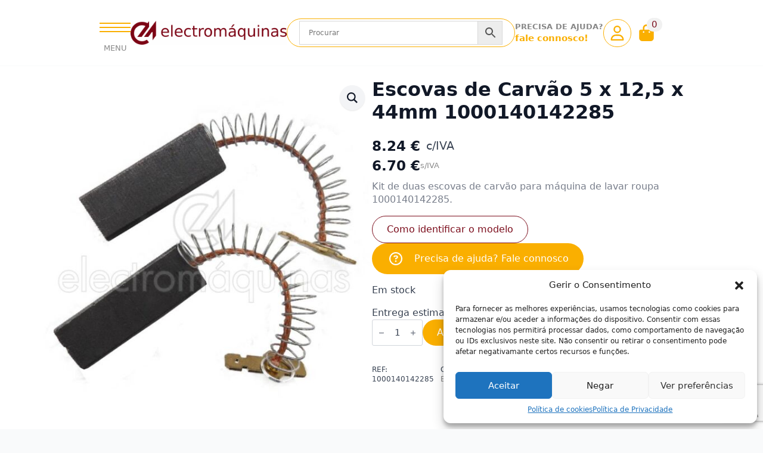

--- FILE ---
content_type: text/html; charset=UTF-8
request_url: https://electromaquinas.pt/loja/grandes-domesticos/maquinas-de-lavar-e-secar-roupa/escovas-de-carvao/escova-carvao-5x125x44mm-par-1000140142285/
body_size: 78898
content:
<!doctype html><html lang="pt-PT"><head><meta charset="UTF-8"> <script type="text/javascript" src="[data-uri]" defer></script> <meta name="viewport" content="width=device-width, initial-scale=1"><meta name='robots' content='index, follow, max-image-preview:large, max-snippet:-1, max-video-preview:-1' /> <script data-cfasync="false" data-pagespeed-no-defer>window.dataLayerPYS = window.dataLayerPYS || [];</script> <title>Escovas de Carvão 5 x 12,5 x 44mm 1000140142285 - Electromáquinas - Peças e acessórios para eletrodomésticos</title><meta name="description" content="Par de escovas de carvão com 5 x 12,5 x 44 mm de medida 1000140142285. Conheça a nossa gama de Peças Máquina de Lavar Roupa em Electromáquinas.pt" /><link rel="canonical" href="https://electromaquinas.pt/loja/grandes-domesticos/maquinas-de-lavar-e-secar-roupa/escovas-de-carvao/escova-carvao-5x125x44mm-par-1000140142285/" /><meta property="og:locale" content="pt_PT" /><meta property="og:type" content="product" /><meta property="og:title" content="Escovas de Carvão 5 x 12,5 x 44mm 1000140142285" /><meta property="og:description" content="Par de escovas de carvão com 5 x 12,5 x 44 mm de medida 1000140142285. Conheça a nossa gama de Peças Máquina de Lavar Roupa em Electromáquinas.pt" /><meta property="og:url" content="https://electromaquinas.pt/loja/grandes-domesticos/maquinas-de-lavar-e-secar-roupa/escovas-de-carvao/escova-carvao-5x125x44mm-par-1000140142285/" /><meta property="og:site_name" content="Electromáquinas - Peças e acessórios para eletrodomésticos" /><meta property="article:modified_time" content="2025-10-27T15:21:07+00:00" /><meta property="og:image" content="https://emp.issetcloud.pt/wp-content/uploads/2022/08/Escova-carvao-5x12.5x4mm-par-1000140142285.jpg" /><meta property="og:image:width" content="800" /><meta property="og:image:height" content="800" /><meta property="og:image:type" content="image/jpeg" /><meta name="twitter:card" content="summary_large_image" /><meta name="twitter:label1" content="preço" /><meta name="twitter:data1" content="8.24&nbsp;&euro; c/IVA" /><meta name="twitter:label2" content="Disponibilidade" /><meta name="twitter:data2" content="Em stock" /> <script type="application/ld+json" class="yoast-schema-graph">{"@context":"https://schema.org","@graph":[{"@type":["WebPage","ItemPage"],"@id":"https://electromaquinas.pt/loja/grandes-domesticos/maquinas-de-lavar-e-secar-roupa/escovas-de-carvao/escova-carvao-5x125x44mm-par-1000140142285/","url":"https://electromaquinas.pt/loja/grandes-domesticos/maquinas-de-lavar-e-secar-roupa/escovas-de-carvao/escova-carvao-5x125x44mm-par-1000140142285/","name":"Escovas de Carvão 5 x 12,5 x 44mm 1000140142285 - Electromáquinas - Peças e acessórios para eletrodomésticos","isPartOf":{"@id":"https://electromaquinas.pt/#website"},"primaryImageOfPage":{"@id":"https://electromaquinas.pt/loja/grandes-domesticos/maquinas-de-lavar-e-secar-roupa/escovas-de-carvao/escova-carvao-5x125x44mm-par-1000140142285/#primaryimage"},"image":{"@id":"https://electromaquinas.pt/loja/grandes-domesticos/maquinas-de-lavar-e-secar-roupa/escovas-de-carvao/escova-carvao-5x125x44mm-par-1000140142285/#primaryimage"},"thumbnailUrl":"https://emp.issetcloud.pt/wp-content/uploads/2022/08/Escova-carvao-5x12.5x4mm-par-1000140142285.jpg","description":"Par de escovas de carvão com 5 x 12,5 x 44 mm de medida 1000140142285. Conheça a nossa gama de Peças Máquina de Lavar Roupa em Electromáquinas.pt","breadcrumb":{"@id":"https://electromaquinas.pt/loja/grandes-domesticos/maquinas-de-lavar-e-secar-roupa/escovas-de-carvao/escova-carvao-5x125x44mm-par-1000140142285/#breadcrumb"},"inLanguage":"pt-PT","potentialAction":{"@type":"BuyAction","target":"https://electromaquinas.pt/loja/grandes-domesticos/maquinas-de-lavar-e-secar-roupa/escovas-de-carvao/escova-carvao-5x125x44mm-par-1000140142285/"}},{"@type":"ImageObject","inLanguage":"pt-PT","@id":"https://electromaquinas.pt/loja/grandes-domesticos/maquinas-de-lavar-e-secar-roupa/escovas-de-carvao/escova-carvao-5x125x44mm-par-1000140142285/#primaryimage","url":"https://emp.issetcloud.pt/wp-content/uploads/2022/08/Escova-carvao-5x12.5x4mm-par-1000140142285.jpg","contentUrl":"https://emp.issetcloud.pt/wp-content/uploads/2022/08/Escova-carvao-5x12.5x4mm-par-1000140142285.jpg","width":800,"height":800},{"@type":"BreadcrumbList","@id":"https://electromaquinas.pt/loja/grandes-domesticos/maquinas-de-lavar-e-secar-roupa/escovas-de-carvao/escova-carvao-5x125x44mm-par-1000140142285/#breadcrumb","itemListElement":[{"@type":"ListItem","position":1,"name":"Início","item":"https://electromaquinas.pt/"},{"@type":"ListItem","position":2,"name":"Loja","item":"https://electromaquinas.pt/loja/"},{"@type":"ListItem","position":3,"name":"Grandes domésticos","item":"https://electromaquinas.pt/categoria-produto/grandes-domesticos/"},{"@type":"ListItem","position":4,"name":"Máquinas de Lavar e Secar Roupa","item":"https://electromaquinas.pt/categoria-produto/grandes-domesticos/maquinas-de-lavar-e-secar-roupa/"},{"@type":"ListItem","position":5,"name":"Escovas de carvão","item":"https://electromaquinas.pt/categoria-produto/grandes-domesticos/maquinas-de-lavar-e-secar-roupa/escovas-de-carvao/"},{"@type":"ListItem","position":6,"name":"Escovas de Carvão 5 x 12,5 x 44mm 1000140142285"}]},{"@type":"WebSite","@id":"https://electromaquinas.pt/#website","url":"https://electromaquinas.pt/","name":"Electromáquinas - Peças e acessórios para eletrodomésticos","description":"Reparação e Peças e acessórios para eletrodomésticos","potentialAction":[{"@type":"SearchAction","target":{"@type":"EntryPoint","urlTemplate":"https://electromaquinas.pt/?s={search_term_string}"},"query-input":{"@type":"PropertyValueSpecification","valueRequired":true,"valueName":"search_term_string"}}],"inLanguage":"pt-PT"}]}</script> <meta property="product:price:amount" content="8.24" /><meta property="product:price:currency" content="EUR" /><meta property="og:availability" content="instock" /><meta property="product:availability" content="instock" /><meta property="product:retailer_item_id" content="1000140142285" /><meta property="product:condition" content="new" />
 <script type='application/javascript'  id='pys-version-script'>console.log('PixelYourSite Free version 11.1.3');</script> <link rel='dns-prefetch' href='//www.googletagmanager.com' /><link rel='preconnect' href='https://emp.issetcloud.pt' /><link rel='preconnect' href='https://ems.4b.pt' /><link rel='preconnect' href='https://em.issetcloud.pt' /><link rel="alternate" title="oEmbed (JSON)" type="application/json+oembed" href="https://electromaquinas.pt/wp-json/oembed/1.0/embed?url=https%3A%2F%2Felectromaquinas.pt%2Floja%2Fgrandes-domesticos%2Fmaquinas-de-lavar-e-secar-roupa%2Fescovas-de-carvao%2Fescova-carvao-5x125x44mm-par-1000140142285%2F" /><link rel="alternate" title="oEmbed (XML)" type="text/xml+oembed" href="https://electromaquinas.pt/wp-json/oembed/1.0/embed?url=https%3A%2F%2Felectromaquinas.pt%2Floja%2Fgrandes-domesticos%2Fmaquinas-de-lavar-e-secar-roupa%2Fescovas-de-carvao%2Fescova-carvao-5x125x44mm-par-1000140142285%2F&#038;format=xml" /><link data-optimized="2" rel="stylesheet" href="https://electromaquinas.pt/wp-content/litespeed/css/233a00fc8867ba7f6d64a2278af55a01.css?ver=999a5" /> <script type="text/javascript" src="https://electromaquinas.pt/wp-includes/js/jquery/jquery.min.js" id="jquery-core-js"></script> <script data-optimized="1" type="text/javascript" src="https://electromaquinas.pt/wp-content/litespeed/js/dd937164634b54d27151fc8f26dc2469.js?ver=c2469" id="jquery-migrate-js" defer data-deferred="1"></script> <script data-optimized="1" type="text/javascript" src="https://electromaquinas.pt/wp-content/litespeed/js/ac502281bfa0d9b15950d3edfd891d2b.js?ver=91d2b" id="wc-jquery-blockui-js" data-wp-strategy="defer"></script> <script type="text/javascript" id="wc-add-to-cart-js-extra" src="[data-uri]" defer></script> <script data-optimized="1" type="text/javascript" src="https://electromaquinas.pt/wp-content/litespeed/js/66591111e583122fb546dc417d4d58e7.js?ver=d58e7" id="wc-add-to-cart-js" defer="defer" data-wp-strategy="defer"></script> <script data-optimized="1" type="text/javascript" src="https://electromaquinas.pt/wp-content/litespeed/js/e39c814b9eff8f50febbfe705c48f65b.js?ver=8f65b" id="wc-zoom-js" defer="defer" data-wp-strategy="defer"></script> <script data-optimized="1" type="text/javascript" src="https://electromaquinas.pt/wp-content/litespeed/js/0e404817548629f3dc624f65cbdfc630.js?ver=fc630" id="wc-flexslider-js" defer="defer" data-wp-strategy="defer"></script> <script data-optimized="1" type="text/javascript" src="https://electromaquinas.pt/wp-content/litespeed/js/6aedbcada5117d1395a2208225101c37.js?ver=01c37" id="wc-photoswipe-js" defer="defer" data-wp-strategy="defer"></script> <script data-optimized="1" type="text/javascript" src="https://electromaquinas.pt/wp-content/litespeed/js/0424be7c857520a7f3b93370980d6b5b.js?ver=d6b5b" id="wc-photoswipe-ui-default-js" defer="defer" data-wp-strategy="defer"></script> <script type="text/javascript" id="wc-single-product-js-extra" src="[data-uri]" defer></script> <script data-optimized="1" type="text/javascript" src="https://electromaquinas.pt/wp-content/litespeed/js/e1c07b995692063894df358fc26794fa.js?ver=794fa" id="wc-single-product-js" defer="defer" data-wp-strategy="defer"></script> <script data-optimized="1" type="text/javascript" src="https://electromaquinas.pt/wp-content/litespeed/js/599d67c1c8f58d9422b48aaf2b2f096f.js?ver=f096f" id="wc-js-cookie-js" data-wp-strategy="defer"></script> <script data-service="facebook" data-category="marketing" type="text/plain" data-cmplz-src="https://electromaquinas.pt/wp-content/plugins/pixelyoursite/dist/scripts/jquery.bind-first-0.2.3.min.js" id="jquery-bind-first-js"></script> <script data-service="facebook" data-category="marketing" type="text/plain" data-cmplz-src="https://electromaquinas.pt/wp-content/plugins/pixelyoursite/dist/scripts/js.cookie-2.1.3.min.js" id="js-cookie-pys-js"></script> <script data-service="facebook" data-category="marketing" type="text/plain" data-cmplz-src="https://electromaquinas.pt/wp-content/plugins/pixelyoursite/dist/scripts/tld.min.js" id="js-tld-js"></script> <script data-service="facebook" data-category="marketing" type="text/plain" id="pys-js-extra">/*  */
var pysOptions = {"staticEvents":{"facebook":{"woo_view_content":[{"delay":0,"type":"static","name":"ViewContent","pixelIds":["1229622152527956"],"eventID":"f5eaf60b-c32c-4edb-9cd7-8dadd5cbcf38","params":{"content_ids":["20468"],"content_type":"product","content_name":"Escovas de Carv\u00e3o 5 x 12,5 x 44mm 1000140142285","category_name":"Grandes dom\u00e9sticos, M\u00e1quinas de Lavar e Secar Roupa, Escovas de carv\u00e3o","value":"8.24","currency":"EUR","contents":[{"id":"20468","quantity":1}],"product_price":"8.24","page_title":"Escovas de Carv\u00e3o 5 x 12,5 x 44mm 1000140142285","post_type":"product","post_id":20468,"plugin":"PixelYourSite","user_role":"guest","event_url":"electromaquinas.pt/loja/grandes-domesticos/maquinas-de-lavar-e-secar-roupa/escovas-de-carvao/escova-carvao-5x125x44mm-par-1000140142285/"},"e_id":"woo_view_content","ids":[],"hasTimeWindow":false,"timeWindow":0,"woo_order":"","edd_order":""}],"init_event":[{"delay":0,"type":"static","ajaxFire":false,"name":"PageView","pixelIds":["1229622152527956"],"eventID":"2b297ec0-e19a-43cf-a20a-eaec0402add0","params":{"page_title":"Escovas de Carv\u00e3o 5 x 12,5 x 44mm 1000140142285","post_type":"product","post_id":20468,"plugin":"PixelYourSite","user_role":"guest","event_url":"electromaquinas.pt/loja/grandes-domesticos/maquinas-de-lavar-e-secar-roupa/escovas-de-carvao/escova-carvao-5x125x44mm-par-1000140142285/"},"e_id":"init_event","ids":[],"hasTimeWindow":false,"timeWindow":0,"woo_order":"","edd_order":""}]},"ga":{"woo_view_content":[{"delay":0,"type":"static","name":"view_item","trackingIds":["G-0EHJTX9DZN"],"eventID":"f5eaf60b-c32c-4edb-9cd7-8dadd5cbcf38","params":{"event_category":"ecommerce","currency":"EUR","items":[{"item_id":"20468","item_name":"Escovas de Carv\u00e3o 5 x 12,5 x 44mm 1000140142285","quantity":1,"price":"8.24","item_category":"Escovas de carv\u00e3o","item_category2":"M\u00e1quinas de Lavar e Secar Roupa","item_category3":"Grandes dom\u00e9sticos"}],"value":"8.24","page_title":"Escovas de Carv\u00e3o 5 x 12,5 x 44mm 1000140142285","post_type":"product","post_id":20468,"plugin":"PixelYourSite","user_role":"guest","event_url":"electromaquinas.pt/loja/grandes-domesticos/maquinas-de-lavar-e-secar-roupa/escovas-de-carvao/escova-carvao-5x125x44mm-par-1000140142285/"},"e_id":"woo_view_content","ids":[],"hasTimeWindow":false,"timeWindow":0,"pixelIds":[],"woo_order":"","edd_order":""}]}},"dynamicEvents":{"automatic_event_form":{"facebook":{"delay":0,"type":"dyn","name":"Form","pixelIds":["1229622152527956"],"eventID":"e02958bb-9580-4303-b42d-5b7b023a26c7","params":{"page_title":"Escovas de Carv\u00e3o 5 x 12,5 x 44mm 1000140142285","post_type":"product","post_id":20468,"plugin":"PixelYourSite","user_role":"guest","event_url":"electromaquinas.pt/loja/grandes-domesticos/maquinas-de-lavar-e-secar-roupa/escovas-de-carvao/escova-carvao-5x125x44mm-par-1000140142285/"},"e_id":"automatic_event_form","ids":[],"hasTimeWindow":false,"timeWindow":0,"woo_order":"","edd_order":""},"ga":{"delay":0,"type":"dyn","name":"Form","trackingIds":["G-0EHJTX9DZN"],"eventID":"e02958bb-9580-4303-b42d-5b7b023a26c7","params":{"page_title":"Escovas de Carv\u00e3o 5 x 12,5 x 44mm 1000140142285","post_type":"product","post_id":20468,"plugin":"PixelYourSite","user_role":"guest","event_url":"electromaquinas.pt/loja/grandes-domesticos/maquinas-de-lavar-e-secar-roupa/escovas-de-carvao/escova-carvao-5x125x44mm-par-1000140142285/"},"e_id":"automatic_event_form","ids":[],"hasTimeWindow":false,"timeWindow":0,"pixelIds":[],"woo_order":"","edd_order":""}},"automatic_event_download":{"facebook":{"delay":0,"type":"dyn","name":"Download","extensions":["","doc","exe","js","pdf","ppt","tgz","zip","xls"],"pixelIds":["1229622152527956"],"eventID":"49c4531f-fa5c-4a6d-a73c-392899b1ed1b","params":{"page_title":"Escovas de Carv\u00e3o 5 x 12,5 x 44mm 1000140142285","post_type":"product","post_id":20468,"plugin":"PixelYourSite","user_role":"guest","event_url":"electromaquinas.pt/loja/grandes-domesticos/maquinas-de-lavar-e-secar-roupa/escovas-de-carvao/escova-carvao-5x125x44mm-par-1000140142285/"},"e_id":"automatic_event_download","ids":[],"hasTimeWindow":false,"timeWindow":0,"woo_order":"","edd_order":""},"ga":{"delay":0,"type":"dyn","name":"Download","extensions":["","doc","exe","js","pdf","ppt","tgz","zip","xls"],"trackingIds":["G-0EHJTX9DZN"],"eventID":"49c4531f-fa5c-4a6d-a73c-392899b1ed1b","params":{"page_title":"Escovas de Carv\u00e3o 5 x 12,5 x 44mm 1000140142285","post_type":"product","post_id":20468,"plugin":"PixelYourSite","user_role":"guest","event_url":"electromaquinas.pt/loja/grandes-domesticos/maquinas-de-lavar-e-secar-roupa/escovas-de-carvao/escova-carvao-5x125x44mm-par-1000140142285/"},"e_id":"automatic_event_download","ids":[],"hasTimeWindow":false,"timeWindow":0,"pixelIds":[],"woo_order":"","edd_order":""}},"automatic_event_comment":{"facebook":{"delay":0,"type":"dyn","name":"Comment","pixelIds":["1229622152527956"],"eventID":"ad216b8e-5689-4384-bba5-90be75a66b7b","params":{"page_title":"Escovas de Carv\u00e3o 5 x 12,5 x 44mm 1000140142285","post_type":"product","post_id":20468,"plugin":"PixelYourSite","user_role":"guest","event_url":"electromaquinas.pt/loja/grandes-domesticos/maquinas-de-lavar-e-secar-roupa/escovas-de-carvao/escova-carvao-5x125x44mm-par-1000140142285/"},"e_id":"automatic_event_comment","ids":[],"hasTimeWindow":false,"timeWindow":0,"woo_order":"","edd_order":""},"ga":{"delay":0,"type":"dyn","name":"Comment","trackingIds":["G-0EHJTX9DZN"],"eventID":"ad216b8e-5689-4384-bba5-90be75a66b7b","params":{"page_title":"Escovas de Carv\u00e3o 5 x 12,5 x 44mm 1000140142285","post_type":"product","post_id":20468,"plugin":"PixelYourSite","user_role":"guest","event_url":"electromaquinas.pt/loja/grandes-domesticos/maquinas-de-lavar-e-secar-roupa/escovas-de-carvao/escova-carvao-5x125x44mm-par-1000140142285/"},"e_id":"automatic_event_comment","ids":[],"hasTimeWindow":false,"timeWindow":0,"pixelIds":[],"woo_order":"","edd_order":""}},"automatic_event_scroll":{"facebook":{"delay":0,"type":"dyn","name":"PageScroll","scroll_percent":30,"pixelIds":["1229622152527956"],"eventID":"d03cfbc8-bb93-4cb0-af3e-c59b0e5d490b","params":{"page_title":"Escovas de Carv\u00e3o 5 x 12,5 x 44mm 1000140142285","post_type":"product","post_id":20468,"plugin":"PixelYourSite","user_role":"guest","event_url":"electromaquinas.pt/loja/grandes-domesticos/maquinas-de-lavar-e-secar-roupa/escovas-de-carvao/escova-carvao-5x125x44mm-par-1000140142285/"},"e_id":"automatic_event_scroll","ids":[],"hasTimeWindow":false,"timeWindow":0,"woo_order":"","edd_order":""},"ga":{"delay":0,"type":"dyn","name":"PageScroll","scroll_percent":30,"trackingIds":["G-0EHJTX9DZN"],"eventID":"d03cfbc8-bb93-4cb0-af3e-c59b0e5d490b","params":{"page_title":"Escovas de Carv\u00e3o 5 x 12,5 x 44mm 1000140142285","post_type":"product","post_id":20468,"plugin":"PixelYourSite","user_role":"guest","event_url":"electromaquinas.pt/loja/grandes-domesticos/maquinas-de-lavar-e-secar-roupa/escovas-de-carvao/escova-carvao-5x125x44mm-par-1000140142285/"},"e_id":"automatic_event_scroll","ids":[],"hasTimeWindow":false,"timeWindow":0,"pixelIds":[],"woo_order":"","edd_order":""}},"automatic_event_time_on_page":{"facebook":{"delay":0,"type":"dyn","name":"TimeOnPage","time_on_page":30,"pixelIds":["1229622152527956"],"eventID":"9ba4dbe2-c7ac-4132-99ca-add5ce757a45","params":{"page_title":"Escovas de Carv\u00e3o 5 x 12,5 x 44mm 1000140142285","post_type":"product","post_id":20468,"plugin":"PixelYourSite","user_role":"guest","event_url":"electromaquinas.pt/loja/grandes-domesticos/maquinas-de-lavar-e-secar-roupa/escovas-de-carvao/escova-carvao-5x125x44mm-par-1000140142285/"},"e_id":"automatic_event_time_on_page","ids":[],"hasTimeWindow":false,"timeWindow":0,"woo_order":"","edd_order":""},"ga":{"delay":0,"type":"dyn","name":"TimeOnPage","time_on_page":30,"trackingIds":["G-0EHJTX9DZN"],"eventID":"9ba4dbe2-c7ac-4132-99ca-add5ce757a45","params":{"page_title":"Escovas de Carv\u00e3o 5 x 12,5 x 44mm 1000140142285","post_type":"product","post_id":20468,"plugin":"PixelYourSite","user_role":"guest","event_url":"electromaquinas.pt/loja/grandes-domesticos/maquinas-de-lavar-e-secar-roupa/escovas-de-carvao/escova-carvao-5x125x44mm-par-1000140142285/"},"e_id":"automatic_event_time_on_page","ids":[],"hasTimeWindow":false,"timeWindow":0,"pixelIds":[],"woo_order":"","edd_order":""}}},"triggerEvents":[],"triggerEventTypes":[],"facebook":{"pixelIds":["1229622152527956"],"advancedMatching":[],"advancedMatchingEnabled":false,"removeMetadata":false,"wooVariableAsSimple":false,"serverApiEnabled":false,"wooCRSendFromServer":false,"send_external_id":true,"enabled_medical":false,"do_not_track_medical_param":["event_url","post_title","page_title","landing_page","content_name","categories","category_name","tags"],"meta_ldu":false},"ga":{"trackingIds":["G-0EHJTX9DZN"],"commentEventEnabled":true,"downloadEnabled":true,"formEventEnabled":true,"crossDomainEnabled":false,"crossDomainAcceptIncoming":false,"crossDomainDomains":[],"isDebugEnabled":[],"serverContainerUrls":{"G-0EHJTX9DZN":{"enable_server_container":"","server_container_url":"","transport_url":""}},"additionalConfig":{"G-0EHJTX9DZN":{"first_party_collection":true}},"disableAdvertisingFeatures":false,"disableAdvertisingPersonalization":false,"wooVariableAsSimple":true,"custom_page_view_event":false},"debug":"","siteUrl":"https://electromaquinas.pt","ajaxUrl":"https://electromaquinas.pt/wp-admin/admin-ajax.php","ajax_event":"a6258743e6","enable_remove_download_url_param":"1","cookie_duration":"7","last_visit_duration":"60","enable_success_send_form":"","ajaxForServerEvent":"1","ajaxForServerStaticEvent":"1","useSendBeacon":"1","send_external_id":"1","external_id_expire":"180","track_cookie_for_subdomains":"1","google_consent_mode":"1","gdpr":{"ajax_enabled":false,"all_disabled_by_api":false,"facebook_disabled_by_api":false,"analytics_disabled_by_api":false,"google_ads_disabled_by_api":false,"pinterest_disabled_by_api":false,"bing_disabled_by_api":false,"externalID_disabled_by_api":false,"facebook_prior_consent_enabled":true,"analytics_prior_consent_enabled":true,"google_ads_prior_consent_enabled":null,"pinterest_prior_consent_enabled":true,"bing_prior_consent_enabled":true,"cookiebot_integration_enabled":false,"cookiebot_facebook_consent_category":"marketing","cookiebot_analytics_consent_category":"statistics","cookiebot_tiktok_consent_category":"marketing","cookiebot_google_ads_consent_category":"marketing","cookiebot_pinterest_consent_category":"marketing","cookiebot_bing_consent_category":"marketing","consent_magic_integration_enabled":false,"real_cookie_banner_integration_enabled":false,"cookie_notice_integration_enabled":false,"cookie_law_info_integration_enabled":false,"analytics_storage":{"enabled":true,"value":"granted","filter":false},"ad_storage":{"enabled":true,"value":"granted","filter":false},"ad_user_data":{"enabled":true,"value":"granted","filter":false},"ad_personalization":{"enabled":true,"value":"granted","filter":false}},"cookie":{"disabled_all_cookie":false,"disabled_start_session_cookie":false,"disabled_advanced_form_data_cookie":false,"disabled_landing_page_cookie":false,"disabled_first_visit_cookie":false,"disabled_trafficsource_cookie":false,"disabled_utmTerms_cookie":false,"disabled_utmId_cookie":false},"tracking_analytics":{"TrafficSource":"direct","TrafficLanding":"undefined","TrafficUtms":[],"TrafficUtmsId":[]},"GATags":{"ga_datalayer_type":"default","ga_datalayer_name":"dataLayerPYS"},"woo":{"enabled":true,"enabled_save_data_to_orders":true,"addToCartOnButtonEnabled":true,"addToCartOnButtonValueEnabled":true,"addToCartOnButtonValueOption":"price","singleProductId":20468,"removeFromCartSelector":"form.woocommerce-cart-form .remove","addToCartCatchMethod":"add_cart_hook","is_order_received_page":false,"containOrderId":false},"edd":{"enabled":false},"cache_bypass":"1768676583"};
//# sourceURL=pys-js-extra
/*  */</script> <script data-service="facebook" data-category="marketing" type="text/plain" data-cmplz-src="https://electromaquinas.pt/wp-content/plugins/pixelyoursite/dist/scripts/public.js" id="pys-js"></script> <script type="text/javascript" id="wc-cart-fragments-js-extra" src="[data-uri]" defer></script> <script data-optimized="1" type="text/javascript" src="https://electromaquinas.pt/wp-content/litespeed/js/b7843d81e95a9ef81011b1dcdbac2886.js?ver=c2886" id="wc-cart-fragments-js" defer="defer" data-wp-strategy="defer"></script> 
 <script type="text/javascript" src="https://www.googletagmanager.com/gtag/js?id=GT-KVJZVMW&l=dataLayerPYS" id="google_gtagjs-js" defer data-deferred="1"></script> <script type="text/javascript" id="google_gtagjs-js-after" src="[data-uri]" defer></script> <meta name="generator" content="Site Kit by Google 1.166.0" />
<noscript><style>.woocommerce-product-gallery{ opacity: 1 !important; }</style></noscript> <script src="[data-uri]" defer></script>  <script type="text/javascript">/*  */

			( function( w, d, s, l, i ) {
				w[l] = w[l] || [];
				w[l].push( {'gtm.start': new Date().getTime(), event: 'gtm.js'} );
				var f = d.getElementsByTagName( s )[0],
					j = d.createElement( s ), dl = l != 'dataLayer' ? '&l=' + l : '';
				j.async = true;
				j.src = 'https://www.googletagmanager.com/gtm.js?id=' + i + dl;
				f.parentNode.insertBefore( j, f );
			} )( window, document, 'script', 'dataLayer', 'GTM-M2RW8DFQ' );
			
/*  */</script> <link rel="icon" href="https://emp.issetcloud.pt/wp-content/uploads/2025/09/cropped-fav_EM-32x32.png" sizes="32x32" /><link rel="icon" href="https://emp.issetcloud.pt/wp-content/uploads/2025/09/cropped-fav_EM-192x192.png" sizes="192x192" /><link rel="apple-touch-icon" href="https://emp.issetcloud.pt/wp-content/uploads/2025/09/cropped-fav_EM-180x180.png" /><meta name="msapplication-TileImage" content="https://emp.issetcloud.pt/wp-content/uploads/2025/09/cropped-fav_EM-270x270.png" /></head><body data-cmplz=1 class="wp-singular product-template-default single single-product postid-20468 wp-theme-breakdance-zero breakdance theme-breakdance-zero woocommerce woocommerce-page woocommerce-no-js">
<noscript>
<iframe src="https://www.googletagmanager.com/ns.html?id=GTM-M2RW8DFQ" height="0" width="0" style="display:none;visibility:hidden"></iframe>
</noscript>
<svg class="breakdance-global-gradients-sprite" aria-hidden="true"><linearGradient x1="0" y1="0.5804501844113601" x2="1" y2="0.41954981558863996" id="bde-palette-superpurple-3db2b791-ddb6-413b-acca-63bd88ea9625-gradient-6"><stop stop-opacity="1" stop-color="var(--bde-palette-purple-30cdf944-09a6-480d-9956-138e486591d7-4)" offset="0"></stop><stop stop-opacity="1" stop-color="var(--bde-palette-soft-purple-567ac455-4a11-431e-a732-0d4613ef8e62-5)" offset="0.9743589743589743"></stop></linearGradient><linearGradient x1="0" y1="1" x2="1" y2="0" id="bde-palette-d2-d6e83f42-8dfd-4199-ac48-e9b9db737df0-gradient-6"><stop stop-opacity="1" stop-color="var(--bde-palette-purple-30cdf944-09a6-480d-9956-138e486591d7-4)" offset="0"></stop><stop stop-opacity="1" stop-color="var(--bde-palette-soft-purple-567ac455-4a11-431e-a732-0d4613ef8e62-5)" offset="1"></stop></linearGradient><linearGradient x1="0" y1="0.5" x2="1" y2="0.5" id="bde-palette-d_grey-3e77e4c0-0994-4078-a121-a62c5254dd64-gradient-6"><stop stop-opacity="1" stop-color="#c9c9c9" offset="0"></stop><stop stop-opacity="1" stop-color="#ffffff" offset="0.9641025641025641"></stop></linearGradient></svg><header class="bde-header-builder-53751-100 bde-header-builder bde-header-builder--sticky bde-header-builder--sticky-scroll-slide"><div class="bde-header-builder__container"><div class="bde-div-53751-101 bde-div"><div class="bde-div-53751-102 bde-div"><div class="bde-menu-53751-103 bde-menu"><nav class="breakdance-menu breakdance-menu--collapse    ">
<button class="breakdance-menu-toggle breakdance-menu-toggle--squeeze" type="button" aria-label="Open Menu" aria-expanded="false" aria-controls="menu-103">
<span class="breakdance-menu-toggle-icon">
<span class="breakdance-menu-toggle-lines"></span>
</span>
</button><ul class="breakdance-menu-list" id="menu-103"><li class="breakdance-menu-topbar">
<span class="breakdance-menu-topbar-logo">
<img src="https://em.issetcloud.pt/wp-content/uploads/2025/05/em_logo-scaled.png" alt="" width="" />
</span>
<button class="breakdance-menu-close-button" type="button">Close</button></li><li class="bde-menu-custom-area-53751-104 bde-menu-custom-area breakdance-menu-item"><div class="bde-custom-area-link breakdance-menu-link" ><div class="bde-code-block-53751-105 bde-code-block"><nav class="drilldown-menu-wrapper" aria-label="Categorias"><div class="drilldown-viewport"><div class="drilldown-track"><section class="menu-panel" id="panel-root" role="region" aria-label="Categorias" aria-hidden="true"><header class="panel-header"><h3 class="panel-title">Categorias</h3></header><ul class="panel-list" role="list"><li class="panel-item"><button class="item-link has-children" type="button" data-target="#panel-136031" aria-haspopup="true" aria-expanded="false"><img class="item-thumb" src="https://emp.issetcloud.pt/wp-content/uploads/2025/10/Grandes--150x150.png" alt="" loading="lazy"><span class="item-text">Grandes domésticos</span><i class="fa-solid fa-chevron-right item-icon" aria-hidden="true"></i></button></li><li class="panel-item"><button class="item-link has-children" type="button" data-target="#panel-136054" aria-haspopup="true" aria-expanded="false"><img class="item-thumb" src="https://emp.issetcloud.pt/wp-content/uploads/2025/10/pequenos-domesticos-150x150.png" alt="" loading="lazy"><span class="item-text">Pequenos domésticos</span><i class="fa-solid fa-chevron-right item-icon" aria-hidden="true"></i></button></li><li class="panel-item"><button class="item-link has-children" type="button" data-target="#panel-136215" aria-haspopup="true" aria-expanded="false"><img class="item-thumb" src="https://emp.issetcloud.pt/wp-content/uploads/2025/10/beleza-e-cuidados-pessoais-150x150.png" alt="" loading="lazy"><span class="item-text">Beleza e cuidado Pessoal</span><i class="fa-solid fa-chevron-right item-icon" aria-hidden="true"></i></button></li><li class="panel-item"><button class="item-link has-children" type="button" data-target="#panel-136172" aria-haspopup="true" aria-expanded="false"><img class="item-thumb" src="https://emp.issetcloud.pt/wp-content/uploads/2021/11/Climatizacao-150x150.png" alt="" loading="lazy"><span class="item-text">Climatização, aquecimento e AQS</span><i class="fa-solid fa-chevron-right item-icon" aria-hidden="true"></i></button></li><li class="panel-item"><button class="item-link has-children" type="button" data-target="#panel-136324" aria-haspopup="true" aria-expanded="false"><img class="item-thumb" src="https://emp.issetcloud.pt/wp-content/uploads/2025/10/aspiracao-central-150x150.png" alt="" loading="lazy"><span class="item-text">Aspiração central</span><i class="fa-solid fa-chevron-right item-icon" aria-hidden="true"></i></button></li><li class="panel-item"><button class="item-link has-children" type="button" data-target="#panel-136325" aria-haspopup="true" aria-expanded="false"><img class="item-thumb" src="https://emp.issetcloud.pt/wp-content/uploads/2025/10/Equipamentos-profissionais-150x150.png" alt="" loading="lazy"><span class="item-text">Equipamentos profissionais</span><i class="fa-solid fa-chevron-right item-icon" aria-hidden="true"></i></button></li><li class="panel-item"><a class="item-link" href="https://electromaquinas.pt/categoria-produto/diversos/"><img class="item-thumb" src="https://emp.issetcloud.pt/wp-content/uploads/2025/10/diversos-categoria-150x150.png" alt="" loading="lazy"><span class="item-text">Diversos</span></a></li></ul></section><section class="menu-panel" id="panel-136031" role="region" aria-label="Grandes domésticos" aria-hidden="true"><header class="panel-header"><button class="panel-back" type="button" aria-label="Voltar"><i class="fa-solid fa-chevron-left" aria-hidden="true"></i><span>Voltar</span></button><h3 class="panel-title">Grandes domésticos</h3><a class="panel-viewall" href="https://electromaquinas.pt/categoria-produto/grandes-domesticos/">Ver tudo</a></header><ul class="panel-list" role="list"><li class="panel-item"><button class="item-link has-children" type="button" data-target="#panel-136127" aria-haspopup="true" aria-expanded="false"><img class="item-thumb" src="https://emp.issetcloud.pt/wp-content/uploads/2021/11/Exaustores-150x150.png" alt="" loading="lazy"><span class="item-text">Exaustores e Chaminés Exaustoras</span><i class="fa-solid fa-chevron-right item-icon" aria-hidden="true"></i></button></li><li class="panel-item"><button class="item-link has-children" type="button" data-target="#panel-136140" aria-haspopup="true" aria-expanded="false"><img class="item-thumb" src="https://emp.issetcloud.pt/wp-content/uploads/2021/11/FornosFogoes_e_Placas_de_Cozinha-150x150.png" alt="" loading="lazy"><span class="item-text">Fornos, Fogões e Placas de Cozinha</span><i class="fa-solid fa-chevron-right item-icon" aria-hidden="true"></i></button></li><li class="panel-item"><button class="item-link has-children" type="button" data-target="#panel-136032" aria-haspopup="true" aria-expanded="false"><img class="item-thumb" src="https://emp.issetcloud.pt/wp-content/uploads/2021/11/Imagens_categorias_todas-1-150x150.png" alt="" loading="lazy"><span class="item-text">Frigoríficos e Arcas</span><i class="fa-solid fa-chevron-right item-icon" aria-hidden="true"></i></button></li><li class="panel-item"><button class="item-link has-children" type="button" data-target="#panel-136072" aria-haspopup="true" aria-expanded="false"><img class="item-thumb" src="https://emp.issetcloud.pt/wp-content/uploads/2021/11/Maquinas_de_lavar_loica-150x150.png" alt="" loading="lazy"><span class="item-text">Máquinas de Lavar Loiça</span><i class="fa-solid fa-chevron-right item-icon" aria-hidden="true"></i></button></li><li class="panel-item"><button class="item-link has-children" type="button" data-target="#panel-136097" aria-haspopup="true" aria-expanded="false"><img class="item-thumb" src="https://emp.issetcloud.pt/wp-content/uploads/2021/11/Maquinas_de_lavar_e_secar_roupa-150x150.png" alt="" loading="lazy"><span class="item-text">Máquinas de Lavar e Secar Roupa</span><i class="fa-solid fa-chevron-right item-icon" aria-hidden="true"></i></button></li></ul></section><section class="menu-panel" id="panel-136127" role="region" aria-label="Exaustores e Chaminés Exaustoras" aria-hidden="true"><header class="panel-header"><button class="panel-back" type="button" aria-label="Voltar"><i class="fa-solid fa-chevron-left" aria-hidden="true"></i><span>Voltar</span></button><h3 class="panel-title">Exaustores e Chaminés Exaustoras</h3><a class="panel-viewall" href="https://electromaquinas.pt/categoria-produto/grandes-domesticos/exaustores-e-chamines-exaustoras/">Ver tudo</a></header><ul class="panel-list" role="list"><li class="panel-item"><a class="item-link" href="https://electromaquinas.pt/categoria-produto/grandes-domesticos/exaustores-e-chamines-exaustoras/condensadores-exaustores-e-chamines-exaustoras/"><img class="item-thumb" src="https://emp.issetcloud.pt/wp-content/uploads/2021/11/Condensadores-150x150.png" alt="" loading="lazy"><span class="item-text">Condensadores</span></a></li><li class="panel-item"><a class="item-link" href="https://electromaquinas.pt/categoria-produto/grandes-domesticos/exaustores-e-chamines-exaustoras/difusores-de-luz-e-lampadas/"><img class="item-thumb" src="https://emp.issetcloud.pt/wp-content/uploads/2021/11/Difusores_de_Luz_e_lampadas-150x150.jpg" alt="" loading="lazy"><span class="item-text">Difusores de luz e Lâmpadas</span></a></li><li class="panel-item"><a class="item-link" href="https://electromaquinas.pt/categoria-produto/grandes-domesticos/exaustores-e-chamines-exaustoras/filtros-exaustores-e-chamines-exaustoras/"><img class="item-thumb" src="https://emp.issetcloud.pt/wp-content/uploads/2021/11/Filtros-para-exaustor-150x150.png" alt="" loading="lazy"><span class="item-text">Filtros</span></a></li><li class="panel-item"><a class="item-link" href="https://electromaquinas.pt/categoria-produto/grandes-domesticos/exaustores-e-chamines-exaustoras/interruptores-exaustores-e-chamines-exaustoras/"><img class="item-thumb" src="https://emp.issetcloud.pt/wp-content/uploads/2021/11/Interruptores-150x150.png" alt="" loading="lazy"><span class="item-text">Interruptores</span></a></li><li class="panel-item"><a class="item-link" href="https://electromaquinas.pt/categoria-produto/grandes-domesticos/exaustores-e-chamines-exaustoras/motores-e-ventiladores-exaustores-e-chamines-exaustoras/"><img class="item-thumb" src="https://emp.issetcloud.pt/wp-content/uploads/2021/11/Motores_e_Ventiladores-150x150.png" alt="" loading="lazy"><span class="item-text">Motores e Ventiladores</span></a></li><li class="panel-item"><a class="item-link" href="https://electromaquinas.pt/categoria-produto/grandes-domesticos/exaustores-e-chamines-exaustoras/placas-e-modulos-eletronicos-exaustores-e-chamines-exaustoras/"><img class="item-thumb" src="https://emp.issetcloud.pt/wp-content/uploads/2021/11/Placas_e_Modulos_Eletronicos-3-150x150.png" alt="" loading="lazy"><span class="item-text">Placas e Módulos Eletrónicos</span></a></li><li class="panel-item"><a class="item-link" href="https://electromaquinas.pt/categoria-produto/grandes-domesticos/exaustores-e-chamines-exaustoras/suportes-exaustores-e-chamines-exaustoras/"><img class="item-thumb" src="https://emp.issetcloud.pt/wp-content/uploads/2021/11/Suportes-exaustor-150x150.png" alt="" loading="lazy"><span class="item-text">Suportes</span></a></li><li class="panel-item"><a class="item-link" href="https://electromaquinas.pt/categoria-produto/grandes-domesticos/exaustores-e-chamines-exaustoras/tampas-e-visores/"><img class="item-thumb" src="https://emp.issetcloud.pt/wp-content/uploads/2021/11/Tampas_e_Visores-150x150.png" alt="" loading="lazy"><span class="item-text">Tampas e Visores</span></a></li><li class="panel-item"><a class="item-link" href="https://electromaquinas.pt/categoria-produto/grandes-domesticos/exaustores-e-chamines-exaustoras/transformadores/"><img class="item-thumb" src="https://emp.issetcloud.pt/wp-content/uploads/2021/11/Transformadores-150x150.png" alt="" loading="lazy"><span class="item-text">Transformadores</span></a></li><li class="panel-item"><a class="item-link" href="https://electromaquinas.pt/categoria-produto/grandes-domesticos/exaustores-e-chamines-exaustoras/tubos-exaustores-e-chamines-exaustoras/"><img class="item-thumb" src="https://emp.issetcloud.pt/wp-content/uploads/2021/11/Tubos-2-150x150.png" alt="" loading="lazy"><span class="item-text">Tubos</span></a></li><li class="panel-item"><a class="item-link" href="https://electromaquinas.pt/categoria-produto/grandes-domesticos/exaustores-e-chamines-exaustoras/turbinas-exaustores-e-chamines-exaustoras/"><img class="item-thumb" src="https://emp.issetcloud.pt/wp-content/uploads/2021/11/Turbinas-150x150.png" alt="" loading="lazy"><span class="item-text">Turbinas</span></a></li><li class="panel-item"><a class="item-link" href="https://electromaquinas.pt/categoria-produto/grandes-domesticos/exaustores-e-chamines-exaustoras/variados-exaustores-e-chamines-exaustoras/"><img class="item-thumb" src="https://emp.issetcloud.pt/wp-content/uploads/2021/11/Variados-exaustor-150x150.png" alt="" loading="lazy"><span class="item-text">Variados</span></a></li></ul></section><section class="menu-panel" id="panel-136140" role="region" aria-label="Fornos, Fogões e Placas de Cozinha" aria-hidden="true"><header class="panel-header"><button class="panel-back" type="button" aria-label="Voltar"><i class="fa-solid fa-chevron-left" aria-hidden="true"></i><span>Voltar</span></button><h3 class="panel-title">Fornos, Fogões e Placas de Cozinha</h3><a class="panel-viewall" href="https://electromaquinas.pt/categoria-produto/grandes-domesticos/fornos-fogoes-e-placas-de-cozinha/">Ver tudo</a></header><ul class="panel-list" role="list"><li class="panel-item"><a class="item-link" href="https://electromaquinas.pt/categoria-produto/grandes-domesticos/fornos-fogoes-e-placas-de-cozinha/bandejas-e-tabuleiros/"><img class="item-thumb" src="https://emp.issetcloud.pt/wp-content/uploads/2021/11/Bandejas_e_tabuleiros-150x150.png" alt="" loading="lazy"><span class="item-text">Bandejas e Tabuleiros</span></a></li><li class="panel-item"><a class="item-link" href="https://electromaquinas.pt/categoria-produto/grandes-domesticos/fornos-fogoes-e-placas-de-cozinha/bases/"><img class="item-thumb" src="https://emp.issetcloud.pt/wp-content/uploads/2021/11/Bases-1-150x150.png" alt="" loading="lazy"><span class="item-text">Bases</span></a></li><li class="panel-item"><a class="item-link" href="https://electromaquinas.pt/categoria-produto/grandes-domesticos/fornos-fogoes-e-placas-de-cozinha/batentes-fornos-fogoes-e-placas-de-cozinha/"><img class="item-thumb" src="https://emp.issetcloud.pt/wp-content/uploads/2021/11/Batentes-fornos-150x150.png" alt="" loading="lazy"><span class="item-text">Batentes</span></a></li><li class="panel-item"><a class="item-link" href="https://electromaquinas.pt/categoria-produto/grandes-domesticos/fornos-fogoes-e-placas-de-cozinha/botooes-e-manipulos/"><img class="item-thumb" src="https://emp.issetcloud.pt/wp-content/uploads/2021/11/Botoes_e_manipulos-1-150x150.png" alt="" loading="lazy"><span class="item-text">Botões e Manípulos</span></a></li><li class="panel-item"><a class="item-link" href="https://electromaquinas.pt/categoria-produto/grandes-domesticos/fornos-fogoes-e-placas-de-cozinha/cardans/"><img class="item-thumb" src="https://emp.issetcloud.pt/wp-content/uploads/2021/11/Cardans-150x150.png" alt="" loading="lazy"><span class="item-text">Cardans</span></a></li><li class="panel-item"><a class="item-link" href="https://electromaquinas.pt/categoria-produto/grandes-domesticos/fornos-fogoes-e-placas-de-cozinha/comutador/"><img class="item-thumb" src="https://emp.issetcloud.pt/wp-content/uploads/2021/11/Comutador-150x150.png" alt="" loading="lazy"><span class="item-text">Comutador</span></a></li><li class="panel-item"><a class="item-link" href="https://electromaquinas.pt/categoria-produto/grandes-domesticos/fornos-fogoes-e-placas-de-cozinha/dobradicas-fornos-fogoes-e-placas-de-cozinha/"><img class="item-thumb" src="https://emp.issetcloud.pt/wp-content/uploads/2021/11/Dobradicas-para-forno-150x150.png" alt="" loading="lazy"><span class="item-text">Dobradiças</span></a></li><li class="panel-item"><a class="item-link" href="https://electromaquinas.pt/categoria-produto/grandes-domesticos/fornos-fogoes-e-placas-de-cozinha/espalhadores-e-tampas/"><img class="item-thumb" src="https://emp.issetcloud.pt/wp-content/uploads/2021/11/Espalhadores_e_Tampas-150x150.png" alt="" loading="lazy"><span class="item-text">Espalhadores e Tampas</span></a></li><li class="panel-item"><a class="item-link" href="https://electromaquinas.pt/categoria-produto/grandes-domesticos/fornos-fogoes-e-placas-de-cozinha/grelhas/"><img class="item-thumb" src="https://emp.issetcloud.pt/wp-content/uploads/2021/11/Grelhas-150x150.png" alt="" loading="lazy"><span class="item-text">Grelhas</span></a></li><li class="panel-item"><a class="item-link" href="https://electromaquinas.pt/categoria-produto/grandes-domesticos/fornos-fogoes-e-placas-de-cozinha/injetores/"><img class="item-thumb" src="https://emp.issetcloud.pt/wp-content/uploads/2021/11/Injetores-150x150.png" alt="" loading="lazy"><span class="item-text">Injetores</span></a></li><li class="panel-item"><a class="item-link" href="https://electromaquinas.pt/categoria-produto/grandes-domesticos/fornos-fogoes-e-placas-de-cozinha/interruptores-e-microinterruptorres/"><img class="item-thumb" src="https://emp.issetcloud.pt/wp-content/uploads/2021/11/Interruptor-forno-fogao-150x150.png" alt="" loading="lazy"><span class="item-text">Interruptores e Microinterruptorres</span></a></li><li class="panel-item"><a class="item-link" href="https://electromaquinas.pt/categoria-produto/grandes-domesticos/fornos-fogoes-e-placas-de-cozinha/juntas-e-vedantes/"><img class="item-thumb" src="https://emp.issetcloud.pt/wp-content/uploads/2021/11/Juntas-e-Vedantes-150x150.png" alt="" loading="lazy"><span class="item-text">Juntas e Vedantes</span></a></li><li class="panel-item"><a class="item-link" href="https://electromaquinas.pt/categoria-produto/grandes-domesticos/fornos-fogoes-e-placas-de-cozinha/lampadas-fornos-fogoes-e-placas-de-cozinha/"><img class="item-thumb" src="https://emp.issetcloud.pt/wp-content/uploads/2021/11/Lampadas-150x150.png" alt="" loading="lazy"><span class="item-text">Lâmpadas</span></a></li><li class="panel-item"><a class="item-link" href="https://electromaquinas.pt/categoria-produto/grandes-domesticos/fornos-fogoes-e-placas-de-cozinha/modulos-e-placas-eletronicas-fornos-fogoes-e-placas-de-cozinha/"><img class="item-thumb" src="https://emp.issetcloud.pt/wp-content/uploads/2021/11/Modulos-e-placas-eletronicas-fogao-forno-150x150.png" alt="" loading="lazy"><span class="item-text">Módulos e Placas eletrónicas</span></a></li><li class="panel-item"><a class="item-link" href="https://electromaquinas.pt/categoria-produto/grandes-domesticos/fornos-fogoes-e-placas-de-cozinha/motores-e-ventiladores-fornos-fogoes-e-placas-de-cozinha/"><img class="item-thumb" src="https://emp.issetcloud.pt/wp-content/uploads/2021/11/Motores_e_Ventiladores-2-150x150.png" alt="" loading="lazy"><span class="item-text">Motores e Ventiladores</span></a></li><li class="panel-item"><a class="item-link" href="https://electromaquinas.pt/categoria-produto/grandes-domesticos/fornos-fogoes-e-placas-de-cozinha/pegas-e-puxadores-fornos-fogoes-e-placas-de-cozinha/"><img class="item-thumb" src="https://emp.issetcloud.pt/wp-content/uploads/2021/11/Pegas_e_puxadores-forno-150x150.png" alt="" loading="lazy"><span class="item-text">Pegas e Puxadores</span></a></li><li class="panel-item"><a class="item-link" href="https://electromaquinas.pt/categoria-produto/grandes-domesticos/fornos-fogoes-e-placas-de-cozinha/placas-e-discos-eletricos/"><img class="item-thumb" src="https://emp.issetcloud.pt/wp-content/uploads/2021/11/Placas_e_discos_eletricos-150x150.png" alt="" loading="lazy"><span class="item-text">Placas e Discos Elétricos</span></a></li><li class="panel-item"><a class="item-link" href="https://electromaquinas.pt/categoria-produto/grandes-domesticos/fornos-fogoes-e-placas-de-cozinha/paineis-e-laterais/"><img class="item-thumb" src="https://emp.issetcloud.pt/wp-content/uploads/2021/11/Paineis_e_Laterais-150x150.png" alt="" loading="lazy"><span class="item-text">Painéis e Laterais</span></a></li><li class="panel-item"><a class="item-link" href="https://electromaquinas.pt/categoria-produto/grandes-domesticos/fornos-fogoes-e-placas-de-cozinha/relogios/"><img class="item-thumb" src="https://emp.issetcloud.pt/wp-content/uploads/2021/11/Relogios-150x150.png" alt="" loading="lazy"><span class="item-text">Relógios</span></a></li><li class="panel-item"><a class="item-link" href="https://electromaquinas.pt/categoria-produto/grandes-domesticos/fornos-fogoes-e-placas-de-cozinha/queimadores-e-gambiarras/"><img class="item-thumb" src="https://emp.issetcloud.pt/wp-content/uploads/2021/11/Queimadores_e_Gambiarras-150x150.png" alt="" loading="lazy"><span class="item-text">Queimadores e Gambiarras</span></a></li><li class="panel-item"><a class="item-link" href="https://electromaquinas.pt/categoria-produto/grandes-domesticos/fornos-fogoes-e-placas-de-cozinha/resistencias-fornos-fogoes-e-placas-de-cozinha/"><img class="item-thumb" src="https://emp.issetcloud.pt/wp-content/uploads/2021/11/Resistencia-forno-150x150.png" alt="" loading="lazy"><span class="item-text">Resistências</span></a></li><li class="panel-item"><a class="item-link" href="https://electromaquinas.pt/categoria-produto/grandes-domesticos/fornos-fogoes-e-placas-de-cozinha/suportes-fornos-fogoes-e-placas-de-cozinha/"><img class="item-thumb" src="https://emp.issetcloud.pt/wp-content/uploads/2021/11/Suportes-2-150x150.png" alt="" loading="lazy"><span class="item-text">Suportes</span></a></li><li class="panel-item"><a class="item-link" href="https://electromaquinas.pt/categoria-produto/grandes-domesticos/fornos-fogoes-e-placas-de-cozinha/termopares/"><img class="item-thumb" src="https://emp.issetcloud.pt/wp-content/uploads/2021/11/Termopares-150x150.png" alt="" loading="lazy"><span class="item-text">Termopares</span></a></li><li class="panel-item"><a class="item-link" href="https://electromaquinas.pt/categoria-produto/grandes-domesticos/fornos-fogoes-e-placas-de-cozinha/termostatos-fornos-fogoes-e-placas-de-cozinha/"><img class="item-thumb" src="https://emp.issetcloud.pt/wp-content/uploads/2021/11/Termostatos-placa-forno-150x150.png" alt="" loading="lazy"><span class="item-text">Termostatos</span></a></li><li class="panel-item"><a class="item-link" href="https://electromaquinas.pt/categoria-produto/grandes-domesticos/fornos-fogoes-e-placas-de-cozinha/torneiras/"><img class="item-thumb" src="https://emp.issetcloud.pt/wp-content/uploads/2021/11/Torneiras-150x150.png" alt="" loading="lazy"><span class="item-text">Torneiras</span></a></li><li class="panel-item"><a class="item-link" href="https://electromaquinas.pt/categoria-produto/grandes-domesticos/fornos-fogoes-e-placas-de-cozinha/trempes/"><img class="item-thumb" src="https://emp.issetcloud.pt/wp-content/uploads/2022/01/trempes-categorias-150x150.jpg" alt="" loading="lazy"><span class="item-text">Trempes</span></a></li><li class="panel-item"><a class="item-link" href="https://electromaquinas.pt/categoria-produto/grandes-domesticos/fornos-fogoes-e-placas-de-cozinha/tubos-fornos-fogoes-e-placas-de-cozinha/"><img class="item-thumb" src="https://emp.issetcloud.pt/wp-content/uploads/2021/11/Tubos-3-150x150.png" alt="" loading="lazy"><span class="item-text">Tubos</span></a></li><li class="panel-item"><a class="item-link" href="https://electromaquinas.pt/categoria-produto/grandes-domesticos/fornos-fogoes-e-placas-de-cozinha/turbinas-fornos-fogoes-e-placas-de-cozinha/"><img class="item-thumb" src="https://emp.issetcloud.pt/wp-content/uploads/2021/11/Turbinas-2-150x150.png" alt="" loading="lazy"><span class="item-text">Turbinas</span></a></li><li class="panel-item"><a class="item-link" href="https://electromaquinas.pt/categoria-produto/grandes-domesticos/fornos-fogoes-e-placas-de-cozinha/valvulas/"><img class="item-thumb" src="https://emp.issetcloud.pt/wp-content/uploads/2021/11/valvulas-150x150.png" alt="" loading="lazy"><span class="item-text">Válvulas</span></a></li><li class="panel-item"><a class="item-link" href="https://electromaquinas.pt/categoria-produto/grandes-domesticos/fornos-fogoes-e-placas-de-cozinha/velas/"><img class="item-thumb" src="https://emp.issetcloud.pt/wp-content/uploads/2021/11/Vela-fogao-forno-placa-150x150.png" alt="" loading="lazy"><span class="item-text">Velas</span></a></li><li class="panel-item"><a class="item-link" href="https://electromaquinas.pt/categoria-produto/grandes-domesticos/fornos-fogoes-e-placas-de-cozinha/varios-fornos-fogoes-e-placas-de-cozinha/"><img class="item-thumb" src="https://emp.issetcloud.pt/wp-content/uploads/2021/11/Variados-2-150x150.png" alt="" loading="lazy"><span class="item-text">Vários</span></a></li></ul></section><section class="menu-panel" id="panel-136032" role="region" aria-label="Frigoríficos e Arcas" aria-hidden="true"><header class="panel-header"><button class="panel-back" type="button" aria-label="Voltar"><i class="fa-solid fa-chevron-left" aria-hidden="true"></i><span>Voltar</span></button><h3 class="panel-title">Frigoríficos e Arcas</h3><a class="panel-viewall" href="https://electromaquinas.pt/categoria-produto/grandes-domesticos/frigorificos-e-arcas/">Ver tudo</a></header><ul class="panel-list" role="list"><li class="panel-item"><a class="item-link" href="https://electromaquinas.pt/categoria-produto/grandes-domesticos/frigorificos-e-arcas/borrachas-e-juntas/"><img class="item-thumb" src="https://emp.issetcloud.pt/wp-content/uploads/2021/11/Borrachas_e_Juntas-150x150.png" alt="" loading="lazy"><span class="item-text">Borrachas e Juntas</span></a></li><li class="panel-item"><a class="item-link" href="https://electromaquinas.pt/categoria-produto/grandes-domesticos/frigorificos-e-arcas/condensador/"><img class="item-thumb" src="https://emp.issetcloud.pt/wp-content/uploads/2021/11/condensador-para-frigorifico-150x150.png" alt="" loading="lazy"><span class="item-text">Condensador</span></a></li><li class="panel-item"><a class="item-link" href="https://electromaquinas.pt/categoria-produto/grandes-domesticos/frigorificos-e-arcas/compressor/"><img class="item-thumb" src="https://emp.issetcloud.pt/wp-content/uploads/2021/11/Compressores-150x150.png" alt="" loading="lazy"><span class="item-text">Compressor</span></a></li><li class="panel-item"><a class="item-link" href="https://electromaquinas.pt/categoria-produto/grandes-domesticos/frigorificos-e-arcas/dobradicas/"><img class="item-thumb" src="https://emp.issetcloud.pt/wp-content/uploads/2021/11/Dobradicas_frigo-150x150.png" alt="" loading="lazy"><span class="item-text">Dobradiças</span></a></li><li class="panel-item"><a class="item-link" href="https://electromaquinas.pt/categoria-produto/grandes-domesticos/frigorificos-e-arcas/fechos/"><img class="item-thumb" src="https://emp.issetcloud.pt/wp-content/uploads/2021/11/Fechos-150x150.png" alt="" loading="lazy"><span class="item-text">Fechos</span></a></li><li class="panel-item"><a class="item-link" href="https://electromaquinas.pt/categoria-produto/grandes-domesticos/frigorificos-e-arcas/filtros/"><img class="item-thumb" src="https://emp.issetcloud.pt/wp-content/uploads/2021/11/Filtro_Frigorifico-150x150.png" alt="" loading="lazy"><span class="item-text">Filtros</span></a></li><li class="panel-item"><a class="item-link" href="https://electromaquinas.pt/categoria-produto/grandes-domesticos/frigorificos-e-arcas/filtros-de-agua/"><img class="item-thumb" src="https://emp.issetcloud.pt/wp-content/uploads/2021/11/Filtros_de_agua-150x150.png" alt="" loading="lazy"><span class="item-text">Filtros de água</span></a></li><li class="panel-item"><a class="item-link" href="https://electromaquinas.pt/categoria-produto/grandes-domesticos/frigorificos-e-arcas/gavetas-e-legumeiras/"><img class="item-thumb" src="https://emp.issetcloud.pt/wp-content/uploads/2021/11/Gavetas_e_Legumeiras-150x150.png" alt="" loading="lazy"><span class="item-text">Gavetas e Legumeiras</span></a></li><li class="panel-item"><a class="item-link" href="https://electromaquinas.pt/categoria-produto/grandes-domesticos/frigorificos-e-arcas/interruptores/"><img class="item-thumb" src="https://emp.issetcloud.pt/wp-content/uploads/2021/11/Interruptores-150x150.png" alt="" loading="lazy"><span class="item-text">Interruptores</span></a></li><li class="panel-item"><a class="item-link" href="https://electromaquinas.pt/categoria-produto/grandes-domesticos/frigorificos-e-arcas/lampadas/"><img class="item-thumb" src="https://emp.issetcloud.pt/wp-content/uploads/2021/11/Lampadas-150x150.png" alt="" loading="lazy"><span class="item-text">Lâmpadas</span></a></li><li class="panel-item"><a class="item-link" href="https://electromaquinas.pt/categoria-produto/grandes-domesticos/frigorificos-e-arcas/motores-e-ventiladores/"><img class="item-thumb" src="https://emp.issetcloud.pt/wp-content/uploads/2021/11/Motores_e_Ventiladores-1-150x150.png" alt="" loading="lazy"><span class="item-text">Motores e Ventiladores</span></a></li><li class="panel-item"><a class="item-link" href="https://electromaquinas.pt/categoria-produto/grandes-domesticos/frigorificos-e-arcas/placas-de-refrigeracao/"><img class="item-thumb" src="https://emp.issetcloud.pt/wp-content/uploads/2021/11/Placas_de_refrigeracao-150x150.png" alt="" loading="lazy"><span class="item-text">Placas de refrigeração</span></a></li><li class="panel-item"><a class="item-link" href="https://electromaquinas.pt/categoria-produto/grandes-domesticos/frigorificos-e-arcas/pegas-e-puxadores/"><img class="item-thumb" src="https://emp.issetcloud.pt/wp-content/uploads/2021/11/Pegas_E_Puxadores-150x150.png" alt="" loading="lazy"><span class="item-text">Pegas e Puxadores</span></a></li><li class="panel-item"><a class="item-link" href="https://electromaquinas.pt/categoria-produto/grandes-domesticos/frigorificos-e-arcas/placas-e-modulos-eletronicos/"><img class="item-thumb" src="https://emp.issetcloud.pt/wp-content/uploads/2021/11/Placas_e_Modulos_Eletronicos-1-150x150.png" alt="" loading="lazy"><span class="item-text">Placas e módulos eletrónicos</span></a></li><li class="panel-item"><a class="item-link" href="https://electromaquinas.pt/categoria-produto/grandes-domesticos/frigorificos-e-arcas/prateleiras-e-suportes-de-garrafas/"><img class="item-thumb" src="https://emp.issetcloud.pt/wp-content/uploads/2021/11/Prateleiras_e_Suportes_de_Garrafas-150x150.png" alt="" loading="lazy"><span class="item-text">Prateleiras e Suportes de Garrafas</span></a></li><li class="panel-item"><a class="item-link" href="https://electromaquinas.pt/categoria-produto/grandes-domesticos/frigorificos-e-arcas/reles-termicos/"><img class="item-thumb" src="https://emp.issetcloud.pt/wp-content/uploads/2021/11/Reles_Termicos-150x150.png" alt="" loading="lazy"><span class="item-text">Relés Térmicos</span></a></li><li class="panel-item"><a class="item-link" href="https://electromaquinas.pt/categoria-produto/grandes-domesticos/frigorificos-e-arcas/resistencias-de-descongelamento/"><img class="item-thumb" src="https://emp.issetcloud.pt/wp-content/uploads/2021/11/Resistencias_de_descongelamento-150x150.png" alt="" loading="lazy"><span class="item-text">Resistências de descongelamento</span></a></li><li class="panel-item"><a class="item-link" href="https://electromaquinas.pt/categoria-produto/grandes-domesticos/frigorificos-e-arcas/sondas/"><img class="item-thumb" src="https://emp.issetcloud.pt/wp-content/uploads/2021/11/Sondas-150x150.png" alt="" loading="lazy"><span class="item-text">Sondas</span></a></li><li class="panel-item"><a class="item-link" href="https://electromaquinas.pt/categoria-produto/grandes-domesticos/frigorificos-e-arcas/tampas/"><img class="item-thumb" src="https://emp.issetcloud.pt/wp-content/uploads/2021/11/Tampas-1-150x150.png" alt="" loading="lazy"><span class="item-text">Tampas</span></a></li><li class="panel-item"><a class="item-link" href="https://electromaquinas.pt/categoria-produto/grandes-domesticos/frigorificos-e-arcas/termometros/"><img class="item-thumb" src="https://emp.issetcloud.pt/wp-content/uploads/2021/11/Termometros-150x150.png" alt="" loading="lazy"><span class="item-text">Termómetros</span></a></li><li class="panel-item"><a class="item-link" href="https://electromaquinas.pt/categoria-produto/grandes-domesticos/frigorificos-e-arcas/termostatos/"><img class="item-thumb" src="https://emp.issetcloud.pt/wp-content/uploads/2021/11/Termostatos-150x150.png" alt="" loading="lazy"><span class="item-text">Termostatos</span></a></li><li class="panel-item"><a class="item-link" href="https://electromaquinas.pt/categoria-produto/grandes-domesticos/frigorificos-e-arcas/varios/"><img class="item-thumb" src="https://emp.issetcloud.pt/wp-content/uploads/2021/11/Variados_Frigorificos-150x150.png" alt="" loading="lazy"><span class="item-text">Vários</span></a></li></ul></section><section class="menu-panel" id="panel-136072" role="region" aria-label="Máquinas de Lavar Loiça" aria-hidden="true"><header class="panel-header"><button class="panel-back" type="button" aria-label="Voltar"><i class="fa-solid fa-chevron-left" aria-hidden="true"></i><span>Voltar</span></button><h3 class="panel-title">Máquinas de Lavar Loiça</h3><a class="panel-viewall" href="https://electromaquinas.pt/categoria-produto/grandes-domesticos/maquinas-de-lavar-loica/">Ver tudo</a></header><ul class="panel-list" role="list"><li class="panel-item"><a class="item-link" href="https://electromaquinas.pt/categoria-produto/grandes-domesticos/maquinas-de-lavar-loica/amortecedores-maquinas-de-lavar-loica/"><img class="item-thumb" src="https://emp.issetcloud.pt/wp-content/uploads/2022/01/Amortecedor-maquina-lavar-loica-150x150.png" alt="" loading="lazy"><span class="item-text">Amortecedores</span></a></li><li class="panel-item"><a class="item-link" href="https://electromaquinas.pt/categoria-produto/grandes-domesticos/maquinas-de-lavar-loica/bombas-e-motores/"><img class="item-thumb" src="https://emp.issetcloud.pt/wp-content/uploads/2021/11/Bombas_e_Motores-150x150.png" alt="" loading="lazy"><span class="item-text">Bombas e Motores</span></a></li><li class="panel-item"><a class="item-link" href="https://electromaquinas.pt/categoria-produto/grandes-domesticos/maquinas-de-lavar-loica/borrachas-e-vedantes/"><img class="item-thumb" src="https://emp.issetcloud.pt/wp-content/uploads/2021/11/Borrachas_e_Vedantes-150x150.png" alt="" loading="lazy"><span class="item-text">Borrachas e Vedantes</span></a></li><li class="panel-item"><a class="item-link" href="https://electromaquinas.pt/categoria-produto/grandes-domesticos/maquinas-de-lavar-loica/botoes-e-manipulos/"><img class="item-thumb" src="https://emp.issetcloud.pt/wp-content/uploads/2021/11/Botoes_e_manipulos-1-150x150.png" alt="" loading="lazy"><span class="item-text">Botões e Manípulos</span></a></li><li class="panel-item"><a class="item-link" href="https://electromaquinas.pt/categoria-produto/grandes-domesticos/maquinas-de-lavar-loica/bracos-aspersores-e-condutas/"><img class="item-thumb" src="https://emp.issetcloud.pt/wp-content/uploads/2021/11/Bracos_asperspres_e_condutas-150x150.png" alt="" loading="lazy"><span class="item-text">Braços Aspersores e Condutas</span></a></li><li class="panel-item"><a class="item-link" href="https://electromaquinas.pt/categoria-produto/grandes-domesticos/maquinas-de-lavar-loica/cestos-e-cestos-de-talheres/"><img class="item-thumb" src="https://emp.issetcloud.pt/wp-content/uploads/2021/11/Cestos_e_cestos_de_talheres-150x150.png" alt="" loading="lazy"><span class="item-text">Cestos e Cestos de talheres</span></a></li><li class="panel-item"><a class="item-link" href="https://electromaquinas.pt/categoria-produto/grandes-domesticos/maquinas-de-lavar-loica/condensadores/"><img class="item-thumb" src="https://emp.issetcloud.pt/wp-content/uploads/2021/11/Condensadores-150x150.png" alt="" loading="lazy"><span class="item-text">Condensadores</span></a></li><li class="panel-item"><a class="item-link" href="https://electromaquinas.pt/categoria-produto/grandes-domesticos/maquinas-de-lavar-loica/dispensadores-de-detergente/"><img class="item-thumb" src="https://emp.issetcloud.pt/wp-content/uploads/2021/11/Dispensadores_de_Detergente-150x150.png" alt="" loading="lazy"><span class="item-text">Dispensadores de detergente</span></a></li><li class="panel-item"><a class="item-link" href="https://electromaquinas.pt/categoria-produto/grandes-domesticos/maquinas-de-lavar-loica/dobradicas-maquinas-de-lavar-loica/"><img class="item-thumb" src="https://emp.issetcloud.pt/wp-content/uploads/2021/11/Dobradicas-para_maquinas-de-lavar-loica-150x150.png" alt="" loading="lazy"><span class="item-text">Dobradiças</span></a></li><li class="panel-item"><a class="item-link" href="https://electromaquinas.pt/categoria-produto/grandes-domesticos/maquinas-de-lavar-loica/fechos-maquinas-de-lavar-loica/"><img class="item-thumb" src="https://emp.issetcloud.pt/wp-content/uploads/2021/11/Fechos-maquina-lavar-loica-150x150.png" alt="" loading="lazy"><span class="item-text">Fechos</span></a></li><li class="panel-item"><a class="item-link" href="https://electromaquinas.pt/categoria-produto/grandes-domesticos/maquinas-de-lavar-loica/filtros-maquinas-de-lavar-loica/"><img class="item-thumb" src="https://emp.issetcloud.pt/wp-content/uploads/2021/11/Filtros-maquina-loica-150x150.png" alt="" loading="lazy"><span class="item-text">Filtros</span></a></li><li class="panel-item"><a class="item-link" href="https://electromaquinas.pt/categoria-produto/grandes-domesticos/maquinas-de-lavar-loica/interruptores-e-microinterruptores/"><img class="item-thumb" src="https://emp.issetcloud.pt/wp-content/uploads/2021/11/Interruptores_e_microinterruptores-maquina-loica-150x150.png" alt="" loading="lazy"><span class="item-text">Interruptores e Microinterruptores</span></a></li><li class="panel-item"><a class="item-link" href="https://electromaquinas.pt/categoria-produto/grandes-domesticos/maquinas-de-lavar-loica/mangueiras-e-tubos/"><img class="item-thumb" src="https://emp.issetcloud.pt/wp-content/uploads/2021/11/Mangueiras_e_Tubos-150x150.png" alt="" loading="lazy"><span class="item-text">Mangueiras e Tubos</span></a></li><li class="panel-item"><a class="item-link" href="https://electromaquinas.pt/categoria-produto/grandes-domesticos/maquinas-de-lavar-loica/modulos-e-placas-eletronicas/"><img class="item-thumb" src="https://emp.issetcloud.pt/wp-content/uploads/2021/11/Modulos_e_placas_eletronicas-maquina-lavar-louca-150x150.png" alt="" loading="lazy"><span class="item-text">Módulos e Placas eletrónicas</span></a></li><li class="panel-item"><a class="item-link" href="https://electromaquinas.pt/categoria-produto/grandes-domesticos/maquinas-de-lavar-loica/molas/"><img class="item-thumb" src="https://emp.issetcloud.pt/wp-content/uploads/2021/11/Molas-150x150.png" alt="" loading="lazy"><span class="item-text">Molas</span></a></li><li class="panel-item"><a class="item-link" href="https://electromaquinas.pt/categoria-produto/grandes-domesticos/maquinas-de-lavar-loica/pegas-e-puxadores-maquinas-de-lavar-loica/"><img class="item-thumb" src="https://emp.issetcloud.pt/wp-content/uploads/2021/11/Pegas_e_puxadores-maquina-lavar-louca-150x150.png" alt="" loading="lazy"><span class="item-text">Pegas e Puxadores</span></a></li><li class="panel-item"><a class="item-link" href="https://electromaquinas.pt/categoria-produto/grandes-domesticos/maquinas-de-lavar-loica/pressostatos/"><img class="item-thumb" src="https://emp.issetcloud.pt/wp-content/uploads/2021/11/pressostatos-150x150.png" alt="" loading="lazy"><span class="item-text">Pressostatos</span></a></li><li class="panel-item"><a class="item-link" href="https://electromaquinas.pt/categoria-produto/grandes-domesticos/maquinas-de-lavar-loica/resistencias/"><img class="item-thumb" src="https://emp.issetcloud.pt/wp-content/uploads/2021/11/ResistEncias-150x150.png" alt="" loading="lazy"><span class="item-text">Resistências</span></a></li><li class="panel-item"><a class="item-link" href="https://electromaquinas.pt/categoria-produto/grandes-domesticos/maquinas-de-lavar-loica/rodizios-e-roletes/"><img class="item-thumb" src="https://emp.issetcloud.pt/wp-content/uploads/2021/11/Rodizios_e_Roletes-150x150.png" alt="" loading="lazy"><span class="item-text">Rodizios e Roletes</span></a></li><li class="panel-item"><a class="item-link" href="https://electromaquinas.pt/categoria-produto/grandes-domesticos/maquinas-de-lavar-loica/sondas-maquinas-de-lavar-loica/"><img class="item-thumb" src="https://emp.issetcloud.pt/wp-content/uploads/2021/11/Sondas-1-150x150.png" alt="" loading="lazy"><span class="item-text">Sondas</span></a></li><li class="panel-item"><a class="item-link" href="https://electromaquinas.pt/categoria-produto/grandes-domesticos/maquinas-de-lavar-loica/suportes/"><img class="item-thumb" src="https://emp.issetcloud.pt/wp-content/uploads/2021/11/Suportes-1-150x150.png" alt="" loading="lazy"><span class="item-text">Suportes</span></a></li><li class="panel-item"><a class="item-link" href="https://electromaquinas.pt/categoria-produto/grandes-domesticos/maquinas-de-lavar-loica/tampas-maquinas-de-lavar-loica/"><img class="item-thumb" src="https://emp.issetcloud.pt/wp-content/uploads/2021/11/Tampas-2-150x150.png" alt="" loading="lazy"><span class="item-text">Tampas</span></a></li><li class="panel-item"><a class="item-link" href="https://electromaquinas.pt/categoria-produto/grandes-domesticos/maquinas-de-lavar-loica/termostato/"><img class="item-thumb" src="https://emp.issetcloud.pt/wp-content/uploads/2021/11/Termostato-maquina-lavar-loica-150x150.png" alt="" loading="lazy"><span class="item-text">Termostáto</span></a></li><li class="panel-item"><a class="item-link" href="https://electromaquinas.pt/categoria-produto/grandes-domesticos/maquinas-de-lavar-loica/turbinas/"><img class="item-thumb" src="https://emp.issetcloud.pt/wp-content/uploads/2021/11/Turbinas-1-150x150.png" alt="" loading="lazy"><span class="item-text">Turbinas</span></a></li><li class="panel-item"><a class="item-link" href="https://electromaquinas.pt/categoria-produto/grandes-domesticos/maquinas-de-lavar-loica/valvulas-e-eletrovalvulas/"><img class="item-thumb" src="https://emp.issetcloud.pt/wp-content/uploads/2021/11/Valvulas_e_Eletrovalvulas-150x150.png" alt="" loading="lazy"><span class="item-text">Válvulas e Eletroválvulas</span></a></li><li class="panel-item"><a class="item-link" href="https://electromaquinas.pt/categoria-produto/grandes-domesticos/maquinas-de-lavar-loica/variados/"><img class="item-thumb" src="https://emp.issetcloud.pt/wp-content/uploads/2025/10/variados-maquina-de-lavar-loica-150x150.png" alt="" loading="lazy"><span class="item-text">Variados</span></a></li></ul></section><section class="menu-panel" id="panel-136097" role="region" aria-label="Máquinas de Lavar e Secar Roupa" aria-hidden="true"><header class="panel-header"><button class="panel-back" type="button" aria-label="Voltar"><i class="fa-solid fa-chevron-left" aria-hidden="true"></i><span>Voltar</span></button><h3 class="panel-title">Máquinas de Lavar e Secar Roupa</h3><a class="panel-viewall" href="https://electromaquinas.pt/categoria-produto/grandes-domesticos/maquinas-de-lavar-e-secar-roupa/">Ver tudo</a></header><ul class="panel-list" role="list"><li class="panel-item"><a class="item-link" href="https://electromaquinas.pt/categoria-produto/grandes-domesticos/maquinas-de-lavar-e-secar-roupa/amortecedores/"><img class="item-thumb" src="https://emp.issetcloud.pt/wp-content/uploads/2021/11/Amortecedor-150x150.png" alt="" loading="lazy"><span class="item-text">Amortecedores</span></a></li><li class="panel-item"><a class="item-link" href="https://electromaquinas.pt/categoria-produto/grandes-domesticos/maquinas-de-lavar-e-secar-roupa/batentes/"><img class="item-thumb" src="https://emp.issetcloud.pt/wp-content/uploads/2021/11/palheta-do-tambor-226mm-ariston-indesit-whirlpool-c00533119-c00268109-150x150.jpg" alt="" loading="lazy"><span class="item-text">Batentes</span></a></li><li class="panel-item"><a class="item-link" href="https://electromaquinas.pt/categoria-produto/grandes-domesticos/maquinas-de-lavar-e-secar-roupa/bloca-portas-e-fechos/"><img class="item-thumb" src="https://emp.issetcloud.pt/wp-content/uploads/2021/11/Bloca-portas_e_Fechos-150x150.png" alt="" loading="lazy"><span class="item-text">Bloca-portas e Fechos</span></a></li><li class="panel-item"><a class="item-link" href="https://electromaquinas.pt/categoria-produto/grandes-domesticos/maquinas-de-lavar-e-secar-roupa/bombas/"><img class="item-thumb" src="https://emp.issetcloud.pt/wp-content/uploads/2021/11/Bombas-150x150.png" alt="" loading="lazy"><span class="item-text">Bombas e Motores</span></a></li><li class="panel-item"><a class="item-link" href="https://electromaquinas.pt/categoria-produto/grandes-domesticos/maquinas-de-lavar-e-secar-roupa/borrachas-e-juntas-maquinas-de-lavar-e-secar-roupa/"><img class="item-thumb" src="https://emp.issetcloud.pt/wp-content/uploads/2022/01/Borrachas_e_juntas-150x150.png" alt="" loading="lazy"><span class="item-text">Borrachas e Juntas</span></a></li><li class="panel-item"><a class="item-link" href="https://electromaquinas.pt/categoria-produto/grandes-domesticos/maquinas-de-lavar-e-secar-roupa/botoes-e-manipulos-maquinas-de-lavar-e-secar-roupa/"><img class="item-thumb" src="https://emp.issetcloud.pt/wp-content/uploads/2021/11/Botoes_e_manipulos-150x150.png" alt="" loading="lazy"><span class="item-text">Botões e Manipulos</span></a></li><li class="panel-item"><a class="item-link" href="https://electromaquinas.pt/categoria-produto/grandes-domesticos/maquinas-de-lavar-e-secar-roupa/condensadores-maquinas-de-lavar-e-secar-roupa/"><img class="item-thumb" src="https://emp.issetcloud.pt/wp-content/uploads/2021/11/Condensadores-150x150.png" alt="" loading="lazy"><span class="item-text">Condensadores</span></a></li><li class="panel-item"><a class="item-link" href="https://electromaquinas.pt/categoria-produto/grandes-domesticos/maquinas-de-lavar-e-secar-roupa/correias/"><img class="item-thumb" src="https://emp.issetcloud.pt/wp-content/uploads/2021/11/Correias-150x150.png" alt="" loading="lazy"><span class="item-text">Correias</span></a></li><li class="panel-item"><a class="item-link" href="https://electromaquinas.pt/categoria-produto/grandes-domesticos/maquinas-de-lavar-e-secar-roupa/cruzetas/"><img class="item-thumb" src="https://emp.issetcloud.pt/wp-content/uploads/2021/11/Cruzetas-150x150.png" alt="" loading="lazy"><span class="item-text">Cruzetas</span></a></li><li class="panel-item"><a class="item-link" href="https://electromaquinas.pt/categoria-produto/grandes-domesticos/maquinas-de-lavar-e-secar-roupa/depositos-maquinas-de-lavar-e-secar-roupa/"><img class="item-thumb" src="https://emp.issetcloud.pt/wp-content/uploads/2021/11/depositos-maquinas-secar-roupa-150x150.png" alt="" loading="lazy"><span class="item-text">Depósitos</span></a></li><li class="panel-item"><a class="item-link" href="https://electromaquinas.pt/categoria-produto/grandes-domesticos/maquinas-de-lavar-e-secar-roupa/dobradicas-maquinas-de-lavar-e-secar-roupa/"><img class="item-thumb" src="https://emp.issetcloud.pt/wp-content/uploads/2021/11/dobradicas-maquina-lavar-roupa-150x150.png" alt="" loading="lazy"><span class="item-text">Dobradiças</span></a></li><li class="panel-item"><a class="item-link" href="https://electromaquinas.pt/categoria-produto/grandes-domesticos/maquinas-de-lavar-e-secar-roupa/eletrovalvulas/"><img class="item-thumb" src="https://emp.issetcloud.pt/wp-content/uploads/2021/11/Eletrovalvulas-150x150.png" alt="" loading="lazy"><span class="item-text">Eletroválvulas</span></a></li><li class="panel-item"><a class="item-link" href="https://electromaquinas.pt/categoria-produto/grandes-domesticos/maquinas-de-lavar-e-secar-roupa/escovas-de-carvao/"><img class="item-thumb" src="https://emp.issetcloud.pt/wp-content/uploads/2021/11/Escovas_de_carvao-150x150.png" alt="" loading="lazy"><span class="item-text">Escovas de carvão</span></a></li><li class="panel-item"><a class="item-link" href="https://electromaquinas.pt/categoria-produto/grandes-domesticos/maquinas-de-lavar-e-secar-roupa/filtros-maquinas-de-lavar-e-secar-roupa/"><img class="item-thumb" src="https://emp.issetcloud.pt/wp-content/uploads/2021/11/Filtros-maquina-lavar-roupa-filtro-maquina-secar-roupa-150x150.png" alt="" loading="lazy"><span class="item-text">Filtros</span></a></li><li class="panel-item"><a class="item-link" href="https://electromaquinas.pt/categoria-produto/grandes-domesticos/maquinas-de-lavar-e-secar-roupa/gavetas-detergente/"><img class="item-thumb" src="https://emp.issetcloud.pt/wp-content/uploads/2021/11/Gavetas_detergente-150x150.png" alt="" loading="lazy"><span class="item-text">Gavetas Detergente</span></a></li><li class="panel-item"><a class="item-link" href="https://electromaquinas.pt/categoria-produto/grandes-domesticos/maquinas-de-lavar-e-secar-roupa/interruptores-maquinas-de-lavar-e-secar-roupa/"><img class="item-thumb" src="https://emp.issetcloud.pt/wp-content/uploads/2021/11/Interruptores-maquinas-secar-roupa-150x150.png" alt="" loading="lazy"><span class="item-text">Interruptores</span></a></li><li class="panel-item"><a class="item-link" href="https://electromaquinas.pt/categoria-produto/grandes-domesticos/maquinas-de-lavar-e-secar-roupa/mangueiras/"><img class="item-thumb" src="https://emp.issetcloud.pt/wp-content/uploads/2021/11/Mangueiras-150x150.png" alt="" loading="lazy"><span class="item-text">Mangueiras</span></a></li><li class="panel-item"><a class="item-link" href="https://electromaquinas.pt/categoria-produto/grandes-domesticos/maquinas-de-lavar-e-secar-roupa/paineis/"><img class="item-thumb" src="https://emp.issetcloud.pt/wp-content/uploads/2022/03/Paineis-Maquina-Lavar-Roupa-150x150.png" alt="" loading="lazy"><span class="item-text">Painéis</span></a></li><li class="panel-item"><a class="item-link" href="https://electromaquinas.pt/categoria-produto/grandes-domesticos/maquinas-de-lavar-e-secar-roupa/pegas-e-puxadores-maquinas-de-lavar-e-secar-roupa/"><img class="item-thumb" src="https://emp.issetcloud.pt/wp-content/uploads/2021/11/Pegas_e_puxadores-maquinas-lavar-roupa-150x150.png" alt="" loading="lazy"><span class="item-text">Pegas e Puxadores</span></a></li><li class="panel-item"><a class="item-link" href="https://electromaquinas.pt/categoria-produto/grandes-domesticos/maquinas-de-lavar-e-secar-roupa/pes/"><img class="item-thumb" src="https://emp.issetcloud.pt/wp-content/uploads/2021/11/Pes-150x150.png" alt="" loading="lazy"><span class="item-text">Pés</span></a></li><li class="panel-item"><a class="item-link" href="https://electromaquinas.pt/categoria-produto/grandes-domesticos/maquinas-de-lavar-e-secar-roupa/placas-e-modulos-eletronicos-maquinas-de-lavar-e-secar-roupa/"><img class="item-thumb" src="https://emp.issetcloud.pt/wp-content/uploads/2021/11/Placas_e_Modulos_Eletronicos-2-150x150.png" alt="" loading="lazy"><span class="item-text">Placas e Módulos Eletrónicos</span></a></li><li class="panel-item"><a class="item-link" href="https://electromaquinas.pt/categoria-produto/grandes-domesticos/maquinas-de-lavar-e-secar-roupa/portas-e-aros/"><img class="item-thumb" src="https://emp.issetcloud.pt/wp-content/uploads/2021/11/Portas_e_Aros-150x150.png" alt="" loading="lazy"><span class="item-text">Portas e Aros</span></a></li><li class="panel-item"><a class="item-link" href="https://electromaquinas.pt/categoria-produto/grandes-domesticos/maquinas-de-lavar-e-secar-roupa/pressostatos-maquinas-de-lavar-e-secar-roupa/"><img class="item-thumb" src="https://emp.issetcloud.pt/wp-content/uploads/2021/11/Pressostatos-maquina-lavar-roupa-150x150.png" alt="" loading="lazy"><span class="item-text">Pressostatos</span></a></li><li class="panel-item"><a class="item-link" href="https://electromaquinas.pt/categoria-produto/grandes-domesticos/maquinas-de-lavar-e-secar-roupa/programadores/"><img class="item-thumb" src="https://emp.issetcloud.pt/wp-content/uploads/2021/11/Programadores-150x150.png" alt="" loading="lazy"><span class="item-text">Programadores</span></a></li><li class="panel-item"><a class="item-link" href="https://electromaquinas.pt/categoria-produto/grandes-domesticos/maquinas-de-lavar-e-secar-roupa/resistencias-maquinas-de-lavar-e-secar-roupa/"><img class="item-thumb" src="https://emp.issetcloud.pt/wp-content/uploads/2021/11/ResistEncias-150x150.png" alt="" loading="lazy"><span class="item-text">Resistências</span></a></li><li class="panel-item"><a class="item-link" href="https://electromaquinas.pt/categoria-produto/grandes-domesticos/maquinas-de-lavar-e-secar-roupa/rolamentos-e-retentores/"><img class="item-thumb" src="https://emp.issetcloud.pt/wp-content/uploads/2021/11/Rolamentos_e_Retentores-150x150.png" alt="" loading="lazy"><span class="item-text">Rolamentos e Retentores</span></a></li><li class="panel-item"><a class="item-link" href="https://electromaquinas.pt/categoria-produto/grandes-domesticos/maquinas-de-lavar-e-secar-roupa/seletores/"><img class="item-thumb" src="https://emp.issetcloud.pt/wp-content/uploads/2021/11/Seletores-150x150.png" alt="" loading="lazy"><span class="item-text">Seletores</span></a></li><li class="panel-item"><a class="item-link" href="https://electromaquinas.pt/categoria-produto/grandes-domesticos/maquinas-de-lavar-e-secar-roupa/tambores-cestos/"><img class="item-thumb" src="https://emp.issetcloud.pt/wp-content/uploads/2021/11/Tambores-Cestos-Cubas-150x150.png" alt="" loading="lazy"><span class="item-text">Tambores/Cestos</span></a></li><li class="panel-item"><a class="item-link" href="https://electromaquinas.pt/categoria-produto/grandes-domesticos/maquinas-de-lavar-e-secar-roupa/termostatos-maquinas-de-lavar-e-secar-roupa/"><img class="item-thumb" src="https://emp.issetcloud.pt/wp-content/uploads/2021/11/Termostatos-150x150.png" alt="" loading="lazy"><span class="item-text">Termostatos</span></a></li><li class="panel-item"><a class="item-link" href="https://electromaquinas.pt/categoria-produto/grandes-domesticos/maquinas-de-lavar-e-secar-roupa/tubos/"><img class="item-thumb" src="https://emp.issetcloud.pt/wp-content/uploads/2021/11/Tubos-1-150x150.png" alt="" loading="lazy"><span class="item-text">Tubos</span></a></li><li class="panel-item"><a class="item-link" href="https://electromaquinas.pt/categoria-produto/grandes-domesticos/maquinas-de-lavar-e-secar-roupa/turbinas-e-ventiladores/"><img class="item-thumb" src="https://emp.issetcloud.pt/wp-content/uploads/2021/12/Categoria-ventiladores-maquinas-secar-roupa-150x150.jpg" alt="" loading="lazy"><span class="item-text">Turbinas e Ventiladores</span></a></li><li class="panel-item"><a class="item-link" href="https://electromaquinas.pt/categoria-produto/grandes-domesticos/maquinas-de-lavar-e-secar-roupa/volantes/"><img class="item-thumb" src="https://emp.issetcloud.pt/wp-content/uploads/2021/11/Volantes-150x150.png" alt="" loading="lazy"><span class="item-text">Volantes</span></a></li><li class="panel-item"><a class="item-link" href="https://electromaquinas.pt/categoria-produto/grandes-domesticos/maquinas-de-lavar-e-secar-roupa/varios-maquinas-de-lavar-e-secar-roupa/"><img class="item-thumb" src="https://emp.issetcloud.pt/wp-content/uploads/2021/11/Variados-1-150x150.png" alt="" loading="lazy"><span class="item-text">Vários</span></a></li></ul></section><section class="menu-panel" id="panel-136054" role="region" aria-label="Pequenos domésticos" aria-hidden="true"><header class="panel-header"><button class="panel-back" type="button" aria-label="Voltar"><i class="fa-solid fa-chevron-left" aria-hidden="true"></i><span>Voltar</span></button><h3 class="panel-title">Pequenos domésticos</h3><a class="panel-viewall" href="https://electromaquinas.pt/categoria-produto/pequenos-domesticos/">Ver tudo</a></header><ul class="panel-list" role="list"><li class="panel-item"><a class="item-link" href="https://electromaquinas.pt/categoria-produto/pequenos-domesticos/fun-cooking/"><img class="item-thumb" src="https://emp.issetcloud.pt/wp-content/uploads/2025/10/fun-cooking-categoria-150x150.png" alt="" loading="lazy"><span class="item-text">Fun Cooking</span></a></li><li class="panel-item"><a class="item-link" href="https://electromaquinas.pt/categoria-produto/pequenos-domesticos/ventoinhas-e-colunas-de-ar/"><img class="item-thumb" src="https://emp.issetcloud.pt/wp-content/uploads/2025/10/ventoinha-categoria-150x150.png" alt="" loading="lazy"><span class="item-text">Ventoinhas e Colunas de Ar</span></a></li><li class="panel-item"><a class="item-link" href="https://electromaquinas.pt/categoria-produto/pequenos-domesticos/purificadores-de-ar/"><img class="item-thumb" src="https://emp.issetcloud.pt/wp-content/uploads/2025/12/Categoria-Purificador-de-Ar-150x150.png" alt="" loading="lazy"><span class="item-text">Purificadores de ar</span></a></li><li class="panel-item"><a class="item-link" href="https://electromaquinas.pt/categoria-produto/pequenos-domesticos/maquinas-de-limpeza-textil/"><img class="item-thumb" src="https://emp.issetcloud.pt/wp-content/uploads/2025/12/Maquina-de-limpeza-150x150.png" alt="" loading="lazy"><span class="item-text">Máquinas de Limpeza Têxtil</span></a></li><li class="panel-item"><button class="item-link has-children" type="button" data-target="#panel-136520" aria-haspopup="true" aria-expanded="false"><img class="item-thumb" src="https://emp.issetcloud.pt/wp-content/uploads/2025/12/Aspirador-Robot-150x150.png" alt="" loading="lazy"><span class="item-text">Aspiradores Robôt</span><i class="fa-solid fa-chevron-right item-icon" aria-hidden="true"></i></button></li><li class="panel-item"><button class="item-link has-children" type="button" data-target="#panel-136312" aria-haspopup="true" aria-expanded="false"><img class="item-thumb" src="https://emp.issetcloud.pt/wp-content/uploads/2021/11/Aquecedores-e-Ventiladores-150x150.png" alt="" loading="lazy"><span class="item-text">Aquecedores e Termoventiladores</span><i class="fa-solid fa-chevron-right item-icon" aria-hidden="true"></i></button></li><li class="panel-item"><button class="item-link has-children" type="button" data-target="#panel-136055" aria-haspopup="true" aria-expanded="false"><img class="item-thumb" src="https://emp.issetcloud.pt/wp-content/uploads/2021/11/aspiradores-150x150.png" alt="" loading="lazy"><span class="item-text">Aspiradores</span><i class="fa-solid fa-chevron-right item-icon" aria-hidden="true"></i></button></li><li class="panel-item"><a class="item-link" href="https://electromaquinas.pt/categoria-produto/pequenos-domesticos/balancas-cozinha/"><img class="item-thumb" src="https://emp.issetcloud.pt/wp-content/uploads/2022/05/Categoria-balancas-cozinha-150x150.png" alt="" loading="lazy"><span class="item-text">Balanças cozinha</span></a></li><li class="panel-item"><button class="item-link has-children" type="button" data-target="#panel-136270" aria-haspopup="true" aria-expanded="false"><img class="item-thumb" src="https://emp.issetcloud.pt/wp-content/uploads/2021/11/Batedeiras-eletricas-150x150.png" alt="" loading="lazy"><span class="item-text">Batedeiras</span><i class="fa-solid fa-chevron-right item-icon" aria-hidden="true"></i></button></li><li class="panel-item"><a class="item-link" href="https://electromaquinas.pt/categoria-produto/pequenos-domesticos/espremedores-de-citrinos/"><img class="item-thumb" src="https://emp.issetcloud.pt/wp-content/uploads/2021/11/imagem-categoria-espremedores-de-citrinos-150x150.png" alt="" loading="lazy"><span class="item-text">Espremedores de citrinos</span></a></li><li class="panel-item"><a class="item-link" href="https://electromaquinas.pt/categoria-produto/pequenos-domesticos/enceradoras/"><img class="item-thumb" src="https://emp.issetcloud.pt/wp-content/uploads/2021/12/pecas-para-enceradoras-150x150.jpg" alt="" loading="lazy"><span class="item-text">Enceradoras</span></a></li><li class="panel-item"><button class="item-link has-children" type="button" data-target="#panel-136248" aria-haspopup="true" aria-expanded="false"><img class="item-thumb" src="https://emp.issetcloud.pt/wp-content/uploads/2021/11/Ferros-de-engomar-e-estacoes-de-vapor-150x150.png" alt="" loading="lazy"><span class="item-text">Ferros de engomar</span><i class="fa-solid fa-chevron-right item-icon" aria-hidden="true"></i></button></li><li class="panel-item"><a class="item-link" href="https://electromaquinas.pt/categoria-produto/pequenos-domesticos/ferros-de-engomar-profissionais/"><img class="item-thumb" src="https://emp.issetcloud.pt/wp-content/uploads/2021/11/Imagens_categoria-Ferros-de-engomar-profissionais-150x150.png" alt="" loading="lazy"><span class="item-text">Ferros de engomar profissionais</span></a></li><li class="panel-item"><button class="item-link has-children" type="button" data-target="#panel-136273" aria-haspopup="true" aria-expanded="false"><img class="item-thumb" src="https://emp.issetcloud.pt/wp-content/uploads/2021/11/imagem-categoria-Fritadeiras--150x150.png" alt="" loading="lazy"><span class="item-text">Fritadeiras</span><i class="fa-solid fa-chevron-right item-icon" aria-hidden="true"></i></button></li><li class="panel-item"><a class="item-link" href="https://electromaquinas.pt/categoria-produto/pequenos-domesticos/grelhadores-e-pranchas/"><img class="item-thumb" src="https://emp.issetcloud.pt/wp-content/uploads/2021/11/pecas-para-grelhadores-1-150x150.png" alt="" loading="lazy"><span class="item-text">Grelhadores e Pranchas</span></a></li><li class="panel-item"><a class="item-link" href="https://electromaquinas.pt/categoria-produto/pequenos-domesticos/iogurteira/"><img class="item-thumb" src="https://emp.issetcloud.pt/wp-content/uploads/2021/11/Imagem-categoria-iogurteira-150x150.jpg" alt="" loading="lazy"><span class="item-text">Iogurteira</span></a></li><li class="panel-item"><a class="item-link" href="https://electromaquinas.pt/categoria-produto/pequenos-domesticos/jarros-eletricos/"><img class="item-thumb" src="https://emp.issetcloud.pt/wp-content/uploads/2021/11/imagem-categorai-jarros-eletricos-1-150x150.png" alt="" loading="lazy"><span class="item-text">Jarros elétricos</span></a></li><li class="panel-item"><button class="item-link has-children" type="button" data-target="#panel-136287" aria-haspopup="true" aria-expanded="false"><img class="item-thumb" src="https://emp.issetcloud.pt/wp-content/uploads/2021/11/Imagem-categoria-liquidificadoras-e-centrifugadoras-1-150x150.png" alt="" loading="lazy"><span class="item-text">Liquidificadora e Centrifugadora</span><i class="fa-solid fa-chevron-right item-icon" aria-hidden="true"></i></button></li><li class="panel-item"><button class="item-link has-children" type="button" data-target="#panel-136279" aria-haspopup="true" aria-expanded="false"><img class="item-thumb" src="https://emp.issetcloud.pt/wp-content/uploads/2021/11/maquinas-de-cafe-maquinas-de-cafe-150x150.png" alt="" loading="lazy"><span class="item-text">Máquinas de café e Cafeteiras</span><i class="fa-solid fa-chevron-right item-icon" aria-hidden="true"></i></button></li><li class="panel-item"><a class="item-link" href="https://electromaquinas.pt/categoria-produto/pequenos-domesticos/maquinas-de-pao/"><img class="item-thumb" src="https://emp.issetcloud.pt/wp-content/uploads/2022/03/Template-Imagens-800x800-9-150x150.png" alt="" loading="lazy"><span class="item-text">Máquinas de Pão</span></a></li><li class="panel-item"><button class="item-link has-children" type="button" data-target="#panel-136336" aria-haspopup="true" aria-expanded="false"><img class="item-thumb" src="https://emp.issetcloud.pt/wp-content/uploads/2021/12/categoria_microondas-150x150.png" alt="" loading="lazy"><span class="item-text">Micro-ondas</span><i class="fa-solid fa-chevron-right item-icon" aria-hidden="true"></i></button></li><li class="panel-item"><a class="item-link" href="https://electromaquinas.pt/categoria-produto/pequenos-domesticos/panelas-de-pressao/"><img class="item-thumb" src="https://emp.issetcloud.pt/wp-content/uploads/2022/12/Novo-Projeto-29-150x150.jpg" alt="" loading="lazy"><span class="item-text">Panelas de Pressão</span></a></li><li class="panel-item"><button class="item-link has-children" type="button" data-target="#panel-136306" aria-haspopup="true" aria-expanded="false"><img class="item-thumb" src="https://emp.issetcloud.pt/wp-content/uploads/2021/11/imagem-categoria-robot-de-cozinha-1-150x150.png" alt="" loading="lazy"><span class="item-text">Picadoras e Robots de cozinha</span><i class="fa-solid fa-chevron-right item-icon" aria-hidden="true"></i></button></li><li class="panel-item"><button class="item-link has-children" type="button" data-target="#panel-136313" aria-haspopup="true" aria-expanded="false"><img class="item-thumb" src="https://emp.issetcloud.pt/wp-content/uploads/2021/11/torradeiras-150x150.png" alt="" loading="lazy"><span class="item-text">Torradeiras</span><i class="fa-solid fa-chevron-right item-icon" aria-hidden="true"></i></button></li><li class="panel-item"><button class="item-link has-children" type="button" data-target="#panel-136316" aria-haspopup="true" aria-expanded="false"><img class="item-thumb" src="https://emp.issetcloud.pt/wp-content/uploads/2021/11/varinhas-varinhas-150x150.png" alt="" loading="lazy"><span class="item-text">Varinhas</span><i class="fa-solid fa-chevron-right item-icon" aria-hidden="true"></i></button></li><li class="panel-item"><a class="item-link" href="https://electromaquinas.pt/categoria-produto/pequenos-domesticos/varios-pequenos-domesticos/"><img class="item-thumb" src="https://emp.issetcloud.pt/wp-content/uploads/2021/11/Imagens_categoria-varios-150x150.png" alt="" loading="lazy"><span class="item-text">Vários</span></a></li></ul></section><section class="menu-panel" id="panel-136520" role="region" aria-label="Aspiradores Robôt" aria-hidden="true"><header class="panel-header"><button class="panel-back" type="button" aria-label="Voltar"><i class="fa-solid fa-chevron-left" aria-hidden="true"></i><span>Voltar</span></button><h3 class="panel-title">Aspiradores Robôt</h3><a class="panel-viewall" href="https://electromaquinas.pt/categoria-produto/pequenos-domesticos/aspiradores-robot/">Ver tudo</a></header><ul class="panel-list" role="list"><li class="panel-item"><a class="item-link" href="https://electromaquinas.pt/categoria-produto/pequenos-domesticos/aspiradores-robot/escovas-aspiradores-robot/"><img class="item-thumb" src="https://emp.issetcloud.pt/wp-content/uploads/2025/12/Escovas-aspirador-robot-150x150.png" alt="" loading="lazy"><span class="item-text">Escovas</span></a></li><li class="panel-item"><a class="item-link" href="https://electromaquinas.pt/categoria-produto/pequenos-domesticos/aspiradores-robot/filtros-aspiradores-robot/"><img class="item-thumb" src="https://emp.issetcloud.pt/wp-content/uploads/2025/12/Filtros-Aspirador-Robot-150x150.png" alt="" loading="lazy"><span class="item-text">Filtros</span></a></li><li class="panel-item"><a class="item-link" href="https://electromaquinas.pt/categoria-produto/pequenos-domesticos/aspiradores-robot/variados-aspiradores-robot/"><img class="item-thumb" src="https://emp.issetcloud.pt/wp-content/uploads/2025/12/Acessorios-aspirador-robot-150x150.png" alt="" loading="lazy"><span class="item-text">Variados</span></a></li></ul></section><section class="menu-panel" id="panel-136312" role="region" aria-label="Aquecedores e Termoventiladores" aria-hidden="true"><header class="panel-header"><button class="panel-back" type="button" aria-label="Voltar"><i class="fa-solid fa-chevron-left" aria-hidden="true"></i><span>Voltar</span></button><h3 class="panel-title">Aquecedores e Termoventiladores</h3><a class="panel-viewall" href="https://electromaquinas.pt/categoria-produto/pequenos-domesticos/aquecedores-e-termoventiladores/">Ver tudo</a></header><ul class="panel-list" role="list"><li class="panel-item"><a class="item-link" href="https://electromaquinas.pt/categoria-produto/pequenos-domesticos/aquecedores-e-termoventiladores/produto-acabado/"><img class="item-thumb" src="https://emp.issetcloud.pt/wp-content/uploads/2021/11/Aquecedores-e-Ventiladores-150x150.png" alt="" loading="lazy"><span class="item-text">Aquecedores (Produto Acabado)</span></a></li><li class="panel-item"><a class="item-link" href="https://electromaquinas.pt/categoria-produto/pequenos-domesticos/aquecedores-e-termoventiladores/interruptores-aquecedores-e-termoventiladores/"><img class="item-thumb" src="https://emp.issetcloud.pt/wp-content/uploads/2021/11/Interruptores-aspiradores-150x150.png" alt="" loading="lazy"><span class="item-text">Interruptores</span></a></li><li class="panel-item"><a class="item-link" href="https://electromaquinas.pt/categoria-produto/pequenos-domesticos/aquecedores-e-termoventiladores/lampadas-aquecedores-e-termoventiladores/"><img class="item-thumb" src="https://emp.issetcloud.pt/wp-content/uploads/2021/11/Lampadas-150x150.png" alt="" loading="lazy"><span class="item-text">Lâmpadas</span></a></li></ul></section><section class="menu-panel" id="panel-136055" role="region" aria-label="Aspiradores" aria-hidden="true"><header class="panel-header"><button class="panel-back" type="button" aria-label="Voltar"><i class="fa-solid fa-chevron-left" aria-hidden="true"></i><span>Voltar</span></button><h3 class="panel-title">Aspiradores</h3><a class="panel-viewall" href="https://electromaquinas.pt/categoria-produto/pequenos-domesticos/aspiradores/">Ver tudo</a></header><ul class="panel-list" role="list"><li class="panel-item"><a class="item-link" href="https://electromaquinas.pt/categoria-produto/pequenos-domesticos/aspiradores/aspiradores-aspiradores/"><img class="item-thumb" src="https://emp.issetcloud.pt/wp-content/uploads/2021/11/aspiradores-150x150.png" alt="" loading="lazy"><span class="item-text">Aspiradores (Produto acabado)</span></a></li><li class="panel-item"><a class="item-link" href="https://electromaquinas.pt/categoria-produto/pequenos-domesticos/aspiradores/baterias/"><img class="item-thumb" src="https://emp.issetcloud.pt/wp-content/uploads/2021/11/baterias-1-150x150.png" alt="" loading="lazy"><span class="item-text">Baterias</span></a></li><li class="panel-item"><a class="item-link" href="https://electromaquinas.pt/categoria-produto/pequenos-domesticos/aspiradores/carregadores/"><img class="item-thumb" src="https://emp.issetcloud.pt/wp-content/uploads/2021/11/Carregadores-Transformadores-escovas-dentes-150x150.png" alt="" loading="lazy"><span class="item-text">Carregadores</span></a></li><li class="panel-item"><a class="item-link" href="https://electromaquinas.pt/categoria-produto/pequenos-domesticos/aspiradores/depositos/"><img class="item-thumb" src="https://emp.issetcloud.pt/wp-content/uploads/2021/11/Depositos-aspiradores-150x150.png" alt="" loading="lazy"><span class="item-text">Depósitos</span></a></li><li class="panel-item"><a class="item-link" href="https://electromaquinas.pt/categoria-produto/pequenos-domesticos/aspiradores/escovas/"><img class="item-thumb" src="https://emp.issetcloud.pt/wp-content/uploads/2021/11/escovas-150x150.png" alt="" loading="lazy"><span class="item-text">Escovas</span></a></li><li class="panel-item"><a class="item-link" href="https://electromaquinas.pt/categoria-produto/pequenos-domesticos/aspiradores/filtros-aspiradores/"><img class="item-thumb" src="https://emp.issetcloud.pt/wp-content/uploads/2021/11/Filtros-aspiradores-150x150.png" alt="" loading="lazy"><span class="item-text">Filtros</span></a></li><li class="panel-item"><a class="item-link" href="https://electromaquinas.pt/categoria-produto/pequenos-domesticos/aspiradores/interruptores-aspiradores/"><img class="item-thumb" src="https://emp.issetcloud.pt/wp-content/uploads/2021/11/Interruptores-aspiradores-150x150.png" alt="" loading="lazy"><span class="item-text">Interruptores</span></a></li><li class="panel-item"><a class="item-link" href="https://electromaquinas.pt/categoria-produto/pequenos-domesticos/aspiradores/motores/"><img class="item-thumb" src="https://emp.issetcloud.pt/wp-content/uploads/2021/11/Motores-150x150.png" alt="" loading="lazy"><span class="item-text">Motores</span></a></li><li class="panel-item"><a class="item-link" href="https://electromaquinas.pt/categoria-produto/pequenos-domesticos/aspiradores/pegas-punhos-e-bocais/"><img class="item-thumb" src="https://emp.issetcloud.pt/wp-content/uploads/2021/11/Pegas-punhos-e-bocais-150x150.png" alt="" loading="lazy"><span class="item-text">Pegas, Punhos e Bocais</span></a></li><li class="panel-item"><a class="item-link" href="https://electromaquinas.pt/categoria-produto/pequenos-domesticos/aspiradores/placas-e-modulos/"><img class="item-thumb" src="https://emp.issetcloud.pt/wp-content/uploads/2021/11/Placas-e-modulos-eletronicos-1-150x150.png" alt="" loading="lazy"><span class="item-text">Placas e módulos</span></a></li><li class="panel-item"><a class="item-link" href="https://electromaquinas.pt/categoria-produto/pequenos-domesticos/aspiradores/sacos-de-aspirador/"><img class="item-thumb" src="https://emp.issetcloud.pt/wp-content/uploads/2021/11/Sacos-de-aspirador-150x150.png" alt="" loading="lazy"><span class="item-text">Sacos de aspirador</span></a></li><li class="panel-item"><a class="item-link" href="https://electromaquinas.pt/categoria-produto/pequenos-domesticos/aspiradores/suportes-de-saco/"><img class="item-thumb" src="https://emp.issetcloud.pt/wp-content/uploads/2021/11/Suportes-de-saco-150x150.png" alt="" loading="lazy"><span class="item-text">Suportes de saco</span></a></li><li class="panel-item"><a class="item-link" href="https://electromaquinas.pt/categoria-produto/pequenos-domesticos/aspiradores/tubos-e-mangueiras/"><img class="item-thumb" src="https://emp.issetcloud.pt/wp-content/uploads/2021/11/Tubos-4-150x150.png" alt="" loading="lazy"><span class="item-text">Tubos e Mangueiras</span></a></li><li class="panel-item"><a class="item-link" href="https://electromaquinas.pt/categoria-produto/pequenos-domesticos/aspiradores/vedantes/"><img class="item-thumb" src="https://emp.issetcloud.pt/wp-content/uploads/2021/11/Vedantes-150x150.png" alt="" loading="lazy"><span class="item-text">Vedantes</span></a></li><li class="panel-item"><a class="item-link" href="https://electromaquinas.pt/categoria-produto/pequenos-domesticos/aspiradores/varios-aspiradores/"><img class="item-thumb" src="https://emp.issetcloud.pt/wp-content/uploads/2021/11/Variados-3-150x150.png" alt="" loading="lazy"><span class="item-text">Vários</span></a></li></ul></section><section class="menu-panel" id="panel-136270" role="region" aria-label="Batedeiras" aria-hidden="true"><header class="panel-header"><button class="panel-back" type="button" aria-label="Voltar"><i class="fa-solid fa-chevron-left" aria-hidden="true"></i><span>Voltar</span></button><h3 class="panel-title">Batedeiras</h3><a class="panel-viewall" href="https://electromaquinas.pt/categoria-produto/pequenos-domesticos/batedeiras/">Ver tudo</a></header><ul class="panel-list" role="list"><li class="panel-item"><a class="item-link" href="https://electromaquinas.pt/categoria-produto/pequenos-domesticos/batedeiras/varios-batedeiras/"><img class="item-thumb" src="https://emp.issetcloud.pt/wp-content/uploads/2025/10/varios-batedeiras-150x150.png" alt="" loading="lazy"><span class="item-text">Vários</span></a></li><li class="panel-item"><a class="item-link" href="https://electromaquinas.pt/categoria-produto/pequenos-domesticos/batedeiras/batedeiras-eletricas/"><img class="item-thumb" src="https://emp.issetcloud.pt/wp-content/uploads/2021/11/Batedeiras-eletricas-150x150.png" alt="" loading="lazy"><span class="item-text">Batedeiras elétricas</span></a></li><li class="panel-item"><a class="item-link" href="https://electromaquinas.pt/categoria-produto/pequenos-domesticos/batedeiras/varas/"><img class="item-thumb" src="https://emp.issetcloud.pt/wp-content/uploads/2021/11/Varas-150x150.png" alt="" loading="lazy"><span class="item-text">Varas</span></a></li></ul></section><section class="menu-panel" id="panel-136248" role="region" aria-label="Ferros de engomar" aria-hidden="true"><header class="panel-header"><button class="panel-back" type="button" aria-label="Voltar"><i class="fa-solid fa-chevron-left" aria-hidden="true"></i><span>Voltar</span></button><h3 class="panel-title">Ferros de engomar</h3><a class="panel-viewall" href="https://electromaquinas.pt/categoria-produto/pequenos-domesticos/ferros-de-engomar/">Ver tudo</a></header><ul class="panel-list" role="list"><li class="panel-item"><a class="item-link" href="https://electromaquinas.pt/categoria-produto/pequenos-domesticos/ferros-de-engomar/varios-ferros-de-engomar/"><img class="item-thumb" src="https://emp.issetcloud.pt/wp-content/uploads/2025/10/varios-ferros-de-engomar-150x150.png" alt="" loading="lazy"><span class="item-text">Vários</span></a></li><li class="panel-item"><a class="item-link" href="https://electromaquinas.pt/categoria-produto/pequenos-domesticos/ferros-de-engomar/ferros-de-engomar-e-estacoes-de-vapor/"><img class="item-thumb" src="https://emp.issetcloud.pt/wp-content/uploads/2021/11/Ferros-de-engomar-e-estacoes-de-vapor-150x150.png" alt="" loading="lazy"><span class="item-text">Ferros de engomar e Estações de vapor</span></a></li><li class="panel-item"><a class="item-link" href="https://electromaquinas.pt/categoria-produto/pequenos-domesticos/ferros-de-engomar/acessorios/"><img class="item-thumb" src="https://emp.issetcloud.pt/wp-content/uploads/2021/11/acessorios-ferros-de-engomar-150x150.png" alt="" loading="lazy"><span class="item-text">Acessórios</span></a></li><li class="panel-item"><a class="item-link" href="https://electromaquinas.pt/categoria-produto/pequenos-domesticos/ferros-de-engomar/bases-de-ferros/"><img class="item-thumb" src="https://emp.issetcloud.pt/wp-content/uploads/2021/11/bases-ferros-de-engomar-150x150.png" alt="" loading="lazy"><span class="item-text">Bases de ferros</span></a></li><li class="panel-item"><a class="item-link" href="https://electromaquinas.pt/categoria-produto/pequenos-domesticos/ferros-de-engomar/bobines/"><img class="item-thumb" src="https://emp.issetcloud.pt/wp-content/uploads/2021/12/Bobines-ferros-engomar-150x150.png" alt="" loading="lazy"><span class="item-text">Bobines</span></a></li><li class="panel-item"><a class="item-link" href="https://electromaquinas.pt/categoria-produto/pequenos-domesticos/ferros-de-engomar/bombas-ferros-de-engomar/"><img class="item-thumb" src="https://emp.issetcloud.pt/wp-content/uploads/2021/11/Bombas-ferros-de-engomar-150x150.png" alt="" loading="lazy"><span class="item-text">Bombas</span></a></li><li class="panel-item"><a class="item-link" href="https://electromaquinas.pt/categoria-produto/pequenos-domesticos/ferros-de-engomar/botoes/"><img class="item-thumb" src="https://emp.issetcloud.pt/wp-content/uploads/2021/11/Botoes-ferros-de-engomar-150x150.png" alt="" loading="lazy"><span class="item-text">Botões</span></a></li><li class="panel-item"><a class="item-link" href="https://electromaquinas.pt/categoria-produto/pequenos-domesticos/ferros-de-engomar/caldeiras/"><img class="item-thumb" src="https://emp.issetcloud.pt/wp-content/uploads/2021/11/Caldeiras-ferros-de-engomar-150x150.png" alt="" loading="lazy"><span class="item-text">Caldeiras</span></a></li><li class="panel-item"><a class="item-link" href="https://electromaquinas.pt/categoria-produto/pequenos-domesticos/ferros-de-engomar/consumiveis-ferros-de-engomar/"><img class="item-thumb" src="https://emp.issetcloud.pt/wp-content/uploads/2021/11/consumiveis-ferros-de-engomar-150x150.png" alt="" loading="lazy"><span class="item-text">Consumíveis</span></a></li><li class="panel-item"><a class="item-link" href="https://electromaquinas.pt/categoria-produto/pequenos-domesticos/ferros-de-engomar/depositos-ferros-de-engomar/"><img class="item-thumb" src="https://emp.issetcloud.pt/wp-content/uploads/2021/11/depositos-ferros-de-engomar-150x150.png" alt="" loading="lazy"><span class="item-text">Depósitos</span></a></li><li class="panel-item"><a class="item-link" href="https://electromaquinas.pt/categoria-produto/pequenos-domesticos/ferros-de-engomar/filtros-ferros-de-engomar/"><img class="item-thumb" src="https://emp.issetcloud.pt/wp-content/uploads/2021/11/Filtros-ferros-de-engomar-150x150.png" alt="" loading="lazy"><span class="item-text">Filtros</span></a></li><li class="panel-item"><a class="item-link" href="https://electromaquinas.pt/categoria-produto/pequenos-domesticos/ferros-de-engomar/hastes/"><img class="item-thumb" src="https://emp.issetcloud.pt/wp-content/uploads/2021/11/Hastes-ferros-de-engomar-150x150.png" alt="" loading="lazy"><span class="item-text">Hastes</span></a></li><li class="panel-item"><a class="item-link" href="https://electromaquinas.pt/categoria-produto/pequenos-domesticos/ferros-de-engomar/interruptores-ferros-de-engomar/"><img class="item-thumb" src="https://emp.issetcloud.pt/wp-content/uploads/2021/11/Interruptores-ferros-de-engomar-150x150.png" alt="" loading="lazy"><span class="item-text">Interruptores</span></a></li><li class="panel-item"><a class="item-link" href="https://electromaquinas.pt/categoria-produto/pequenos-domesticos/ferros-de-engomar/juntas-e-vedantes-ferros-de-engomar/"><img class="item-thumb" src="https://emp.issetcloud.pt/wp-content/uploads/2021/11/Juntas-e-vedantes-ferros-de-engomar-150x150.png" alt="" loading="lazy"><span class="item-text">Juntas e vedantes</span></a></li><li class="panel-item"><a class="item-link" href="https://electromaquinas.pt/categoria-produto/pequenos-domesticos/ferros-de-engomar/placas-e-modulos-eletronicos-ferros-de-engomar/"><img class="item-thumb" src="https://emp.issetcloud.pt/wp-content/uploads/2021/11/Placas-e-modulos-eletronicos-ferros-de-engomar-150x150.png" alt="" loading="lazy"><span class="item-text">Placas e módulos eletrónicos</span></a></li><li class="panel-item"><a class="item-link" href="https://electromaquinas.pt/categoria-produto/pequenos-domesticos/ferros-de-engomar/pegas/"><img class="item-thumb" src="https://emp.issetcloud.pt/wp-content/uploads/2021/11/Pegas-ferros-de-engomar-150x150.png" alt="" loading="lazy"><span class="item-text">Pegas</span></a></li><li class="panel-item"><a class="item-link" href="https://electromaquinas.pt/categoria-produto/pequenos-domesticos/ferros-de-engomar/resistencias-ferros-de-engomar/"><img class="item-thumb" src="https://emp.issetcloud.pt/wp-content/uploads/2021/11/Resistencias-ferros-de-engomar-150x150.png" alt="" loading="lazy"><span class="item-text">Resistências</span></a></li><li class="panel-item"><a class="item-link" href="https://electromaquinas.pt/categoria-produto/pequenos-domesticos/ferros-de-engomar/tabuas-de-engomar/"><img class="item-thumb" src="https://emp.issetcloud.pt/wp-content/uploads/2021/11/Tabuas-de-engomar-ferros-de-engomar-150x150.png" alt="" loading="lazy"><span class="item-text">Tábuas de engomar</span></a></li><li class="panel-item"><a class="item-link" href="https://electromaquinas.pt/categoria-produto/pequenos-domesticos/ferros-de-engomar/tampas-ferros-de-engomar/"><img class="item-thumb" src="https://emp.issetcloud.pt/wp-content/uploads/2021/11/Tampas-ferros-de-engomar-150x150.png" alt="" loading="lazy"><span class="item-text">Tampas</span></a></li><li class="panel-item"><a class="item-link" href="https://electromaquinas.pt/categoria-produto/pequenos-domesticos/ferros-de-engomar/termostatos-ferros-de-engomar/"><img class="item-thumb" src="https://emp.issetcloud.pt/wp-content/uploads/2021/11/Termostatos-ferros-de-engomar-150x150.png" alt="" loading="lazy"><span class="item-text">Termostatos</span></a></li><li class="panel-item"><a class="item-link" href="https://electromaquinas.pt/categoria-produto/pequenos-domesticos/ferros-de-engomar/tubos-ferros-de-engomar/"><img class="item-thumb" src="https://emp.issetcloud.pt/wp-content/uploads/2021/11/Tubos-ferros-de-engomar-150x150.png" alt="" loading="lazy"><span class="item-text">Tubos</span></a></li><li class="panel-item"><a class="item-link" href="https://electromaquinas.pt/categoria-produto/pequenos-domesticos/ferros-de-engomar/valvulas-e-eletrovalvulas-ferros-de-engomar/"><img class="item-thumb" src="https://emp.issetcloud.pt/wp-content/uploads/2021/11/Valvulas-e-eletrovalvulas-ferros-de-engomar-150x150.png" alt="" loading="lazy"><span class="item-text">Válvulas e eletroválvulas</span></a></li></ul></section><section class="menu-panel" id="panel-136273" role="region" aria-label="Fritadeiras" aria-hidden="true"><header class="panel-header"><button class="panel-back" type="button" aria-label="Voltar"><i class="fa-solid fa-chevron-left" aria-hidden="true"></i><span>Voltar</span></button><h3 class="panel-title">Fritadeiras</h3><a class="panel-viewall" href="https://electromaquinas.pt/categoria-produto/pequenos-domesticos/fritadeiras/">Ver tudo</a></header><ul class="panel-list" role="list"><li class="panel-item"><a class="item-link" href="https://electromaquinas.pt/categoria-produto/pequenos-domesticos/fritadeiras/borrachas-e-vedantes-fritadeiras/"><img class="item-thumb" src="https://emp.issetcloud.pt/wp-content/uploads/2021/11/borrachas-e-vedantes-fritadeiras-150x150.png" alt="" loading="lazy"><span class="item-text">Borrachas e Vedantes</span></a></li><li class="panel-item"><a class="item-link" href="https://electromaquinas.pt/categoria-produto/pequenos-domesticos/fritadeiras/variados-fritadeiras/"><img class="item-thumb" src="https://emp.issetcloud.pt/wp-content/uploads/2021/11/variados-fritadeiras-150x150.png" alt="" loading="lazy"><span class="item-text">Variados</span></a></li><li class="panel-item"><a class="item-link" href="https://electromaquinas.pt/categoria-produto/pequenos-domesticos/fritadeiras/cubas-cestos-e-grelhas/"><img class="item-thumb" src="https://emp.issetcloud.pt/wp-content/uploads/2021/11/cubas-cestos-e-grelhas-fritadeiras-150x150.png" alt="" loading="lazy"><span class="item-text">Cubas, Cestos e Grelhas</span></a></li><li class="panel-item"><a class="item-link" href="https://electromaquinas.pt/categoria-produto/pequenos-domesticos/fritadeiras/filtros-fritadeiras/"><img class="item-thumb" src="https://emp.issetcloud.pt/wp-content/uploads/2021/11/filtros-fritadeiras-150x150.png" alt="" loading="lazy"><span class="item-text">Filtros</span></a></li><li class="panel-item"><a class="item-link" href="https://electromaquinas.pt/categoria-produto/pequenos-domesticos/fritadeiras/motores-fritadeiras/"><img class="item-thumb" src="https://emp.issetcloud.pt/wp-content/uploads/2021/11/motores-fritadeiras-150x150.png" alt="" loading="lazy"><span class="item-text">Motores</span></a></li><li class="panel-item"><a class="item-link" href="https://electromaquinas.pt/categoria-produto/pequenos-domesticos/fritadeiras/pas-misturadoras/"><img class="item-thumb" src="https://emp.issetcloud.pt/wp-content/uploads/2021/11/pas-misturadoras-fritadeiras-150x150.png" alt="" loading="lazy"><span class="item-text">Pás misturadoras</span></a></li><li class="panel-item"><a class="item-link" href="https://electromaquinas.pt/categoria-produto/pequenos-domesticos/fritadeiras/resistencias-fritadeiras/"><img class="item-thumb" src="https://emp.issetcloud.pt/wp-content/uploads/2021/11/Resistencias-fritadeiras-150x150.png" alt="" loading="lazy"><span class="item-text">Resistências</span></a></li><li class="panel-item"><a class="item-link" href="https://electromaquinas.pt/categoria-produto/pequenos-domesticos/fritadeiras/tampas-e-pegas/"><img class="item-thumb" src="https://emp.issetcloud.pt/wp-content/uploads/2021/11/tampas-e-pegas-fritadeiras-150x150.png" alt="" loading="lazy"><span class="item-text">Tampas e Pegas</span></a></li></ul></section><section class="menu-panel" id="panel-136287" role="region" aria-label="Liquidificadora e Centrifugadora" aria-hidden="true"><header class="panel-header"><button class="panel-back" type="button" aria-label="Voltar"><i class="fa-solid fa-chevron-left" aria-hidden="true"></i><span>Voltar</span></button><h3 class="panel-title">Liquidificadora e Centrifugadora</h3><a class="panel-viewall" href="https://electromaquinas.pt/categoria-produto/pequenos-domesticos/liquidificadoras-e-centrifugadoras/">Ver tudo</a></header><ul class="panel-list" role="list"><li class="panel-item"><a class="item-link" href="https://electromaquinas.pt/categoria-produto/pequenos-domesticos/liquidificadoras-e-centrifugadoras/varios-liquidificadoras-e-centrifugadoras/"><img class="item-thumb" src="https://emp.issetcloud.pt/wp-content/uploads/2025/10/varios-liquidificadoras-150x150.png" alt="" loading="lazy"><span class="item-text">Vários</span></a></li><li class="panel-item"><a class="item-link" href="https://electromaquinas.pt/categoria-produto/pequenos-domesticos/liquidificadoras-e-centrifugadoras/borrachas-e-vedantes-liquidificadoras-e-centrifugadoras/"><img class="item-thumb" src="https://emp.issetcloud.pt/wp-content/uploads/2021/11/borrachas-e-vedantes-liquidificadoras-e-centrifugadoras-1-150x150.png" alt="" loading="lazy"><span class="item-text">Borrachas e Vedantes</span></a></li><li class="panel-item"><a class="item-link" href="https://electromaquinas.pt/categoria-produto/pequenos-domesticos/liquidificadoras-e-centrifugadoras/jarros-e-copos-medidores/"><img class="item-thumb" src="https://emp.issetcloud.pt/wp-content/uploads/2021/11/jarros-e-copos-medidores-liquidificadoras-e-centrifugadoras-1-150x150.png" alt="" loading="lazy"><span class="item-text">Jarros e Copos medidores</span></a></li><li class="panel-item"><a class="item-link" href="https://electromaquinas.pt/categoria-produto/pequenos-domesticos/liquidificadoras-e-centrifugadoras/laminas/"><img class="item-thumb" src="https://emp.issetcloud.pt/wp-content/uploads/2021/11/laminas-liquidificadoras-e-centrifugadoras-1-150x150.png" alt="" loading="lazy"><span class="item-text">Lâminas</span></a></li><li class="panel-item"><a class="item-link" href="https://electromaquinas.pt/categoria-produto/pequenos-domesticos/liquidificadoras-e-centrifugadoras/motores-liquidificadoras-e-centrifugadoras/"><img class="item-thumb" src="https://emp.issetcloud.pt/wp-content/uploads/2021/11/motores-liquidificadoras-e-centrifugadoras-1-150x150.png" alt="" loading="lazy"><span class="item-text">Motores</span></a></li><li class="panel-item"><a class="item-link" href="https://electromaquinas.pt/categoria-produto/pequenos-domesticos/liquidificadoras-e-centrifugadoras/placas-e-modulos-eletronicos-liquidificadoras-e-centrifugadoras/"><img class="item-thumb" src="https://emp.issetcloud.pt/wp-content/uploads/2021/11/placas-e-modulos-eletronicos-liquidificadoras-e-centrifugadoras-1-150x150.png" alt="" loading="lazy"><span class="item-text">Placas e módulos eletrónicos</span></a></li><li class="panel-item"><a class="item-link" href="https://electromaquinas.pt/categoria-produto/pequenos-domesticos/liquidificadoras-e-centrifugadoras/tampas-liquidificadoras-e-centrifugadoras/"><img class="item-thumb" src="https://emp.issetcloud.pt/wp-content/uploads/2021/11/tampas-liquidificadoras-e-centrifugadoras-1-150x150.png" alt="" loading="lazy"><span class="item-text">Tampas</span></a></li></ul></section><section class="menu-panel" id="panel-136279" role="region" aria-label="Máquinas de café e Cafeteiras" aria-hidden="true"><header class="panel-header"><button class="panel-back" type="button" aria-label="Voltar"><i class="fa-solid fa-chevron-left" aria-hidden="true"></i><span>Voltar</span></button><h3 class="panel-title">Máquinas de café e Cafeteiras</h3><a class="panel-viewall" href="https://electromaquinas.pt/categoria-produto/pequenos-domesticos/maquinas-de-cafe-e-cafeteiras/">Ver tudo</a></header><ul class="panel-list" role="list"><li class="panel-item"><a class="item-link" href="https://electromaquinas.pt/categoria-produto/pequenos-domesticos/maquinas-de-cafe-e-cafeteiras/maquinas-de-cafe/"><img class="item-thumb" src="https://emp.issetcloud.pt/wp-content/uploads/2021/11/maquinas-de-cafe-maquinas-de-cafe-150x150.png" alt="" loading="lazy"><span class="item-text">Máquinas de café</span></a></li><li class="panel-item"><a class="item-link" href="https://electromaquinas.pt/categoria-produto/pequenos-domesticos/maquinas-de-cafe-e-cafeteiras/borrachas-e-vedantes-maquinas-de-cafe-e-cafeteiras/"><img class="item-thumb" src="https://emp.issetcloud.pt/wp-content/uploads/2021/11/borrachas-e-vedantes-maquinas-de-cafe-1-150x150.png" alt="" loading="lazy"><span class="item-text">Borrachas e Vedantes</span></a></li><li class="panel-item"><a class="item-link" href="https://electromaquinas.pt/categoria-produto/pequenos-domesticos/maquinas-de-cafe-e-cafeteiras/botoes-e-manipulos-maquinas-de-cafe-e-cafeteiras/"><img class="item-thumb" src="https://emp.issetcloud.pt/wp-content/uploads/2021/11/botoes-e-manipulos-maquinas-de-cafe-1-150x150.png" alt="" loading="lazy"><span class="item-text">Botões e Manípulos</span></a></li><li class="panel-item"><a class="item-link" href="https://electromaquinas.pt/categoria-produto/pequenos-domesticos/maquinas-de-cafe-e-cafeteiras/caldeiras-maquinas-de-cafe-e-cafeteiras/"><img class="item-thumb" src="https://emp.issetcloud.pt/wp-content/uploads/2021/11/caldeiras-maquinas-de-cafe-1-150x150.png" alt="" loading="lazy"><span class="item-text">Caldeiras</span></a></li><li class="panel-item"><a class="item-link" href="https://electromaquinas.pt/categoria-produto/pequenos-domesticos/maquinas-de-cafe-e-cafeteiras/depositos-maquinas-de-cafe-e-cafeteiras/"><img class="item-thumb" src="https://emp.issetcloud.pt/wp-content/uploads/2021/11/depositos-maquinas-de-cafe-1-150x150.png" alt="" loading="lazy"><span class="item-text">Depósitos</span></a></li><li class="panel-item"><a class="item-link" href="https://electromaquinas.pt/categoria-produto/pequenos-domesticos/maquinas-de-cafe-e-cafeteiras/descalcificantes-e-manutencao/"><img class="item-thumb" src="https://emp.issetcloud.pt/wp-content/uploads/2021/11/descalcificantes-e-manutencao-maquinas-de-cafe-1-150x150.png" alt="" loading="lazy"><span class="item-text">Descalcificantes e Manutenção</span></a></li><li class="panel-item"><a class="item-link" href="https://electromaquinas.pt/categoria-produto/pequenos-domesticos/maquinas-de-cafe-e-cafeteiras/filtros-maquinas-de-cafe-e-cafeteiras/"><img class="item-thumb" src="https://emp.issetcloud.pt/wp-content/uploads/2021/11/filtros-maquinas-de-cafe-1-150x150.png" alt="" loading="lazy"><span class="item-text">Filtros</span></a></li><li class="panel-item"><a class="item-link" href="https://electromaquinas.pt/categoria-produto/pequenos-domesticos/maquinas-de-cafe-e-cafeteiras/grelhas-maquinas-de-cafe-e-cafeteiras/"><img class="item-thumb" src="https://emp.issetcloud.pt/wp-content/uploads/2022/03/Grelhas-Maquinas-Cafe-150x150.png" alt="" loading="lazy"><span class="item-text">Grelhas</span></a></li><li class="panel-item"><a class="item-link" href="https://electromaquinas.pt/categoria-produto/pequenos-domesticos/maquinas-de-cafe-e-cafeteiras/jarros/"><img class="item-thumb" src="https://emp.issetcloud.pt/wp-content/uploads/2021/11/jarros-maquinas-de-cafe-1-150x150.png" alt="" loading="lazy"><span class="item-text">Jarros</span></a></li><li class="panel-item"><a class="item-link" href="https://electromaquinas.pt/categoria-produto/pequenos-domesticos/maquinas-de-cafe-e-cafeteiras/motores-maquinas-de-cafe-e-cafeteiras/"><img class="item-thumb" src="https://emp.issetcloud.pt/wp-content/uploads/2021/11/motores-maquinas-de-cafe-1-150x150.png" alt="" loading="lazy"><span class="item-text">Motores</span></a></li><li class="panel-item"><a class="item-link" href="https://electromaquinas.pt/categoria-produto/pequenos-domesticos/maquinas-de-cafe-e-cafeteiras/placas-e-modulos-eletronicos-maquinas-de-cafe-e-cafeteiras/"><img class="item-thumb" src="https://emp.issetcloud.pt/wp-content/uploads/2021/11/placas-e-modulos-eletronicos-maquinas-de-cafe-1-150x150.png" alt="" loading="lazy"><span class="item-text">Placas e Módulos Eletrónicos</span></a></li><li class="panel-item"><a class="item-link" href="https://electromaquinas.pt/categoria-produto/pequenos-domesticos/maquinas-de-cafe-e-cafeteiras/suportes-de-capsulas/"><img class="item-thumb" src="https://emp.issetcloud.pt/wp-content/uploads/2021/11/suportes-de-capsulas-maquinas-de-cafe-1-150x150.png" alt="" loading="lazy"><span class="item-text">Suportes de cápsulas</span></a></li><li class="panel-item"><a class="item-link" href="https://electromaquinas.pt/categoria-produto/pequenos-domesticos/maquinas-de-cafe-e-cafeteiras/valvulas-maquinas-de-cafe-e-cafeteiras/"><img class="item-thumb" src="https://emp.issetcloud.pt/wp-content/uploads/2021/11/valvulas-maquinas-de-cafe-1-150x150.png" alt="" loading="lazy"><span class="item-text">Válvulas</span></a></li><li class="panel-item"><a class="item-link" href="https://electromaquinas.pt/categoria-produto/pequenos-domesticos/maquinas-de-cafe-e-cafeteiras/variados-maquinas-de-cafe-e-cafeteiras/"><img class="item-thumb" src="https://emp.issetcloud.pt/wp-content/uploads/2021/11/variados-maquinas-de-cafe-1-150x150.png" alt="" loading="lazy"><span class="item-text">Variados</span></a></li></ul></section><section class="menu-panel" id="panel-136336" role="region" aria-label="Micro-ondas" aria-hidden="true"><header class="panel-header"><button class="panel-back" type="button" aria-label="Voltar"><i class="fa-solid fa-chevron-left" aria-hidden="true"></i><span>Voltar</span></button><h3 class="panel-title">Micro-ondas</h3><a class="panel-viewall" href="https://electromaquinas.pt/categoria-produto/pequenos-domesticos/micro-ondas/">Ver tudo</a></header><ul class="panel-list" role="list"><li class="panel-item"><a class="item-link" href="https://electromaquinas.pt/categoria-produto/pequenos-domesticos/micro-ondas/pratos/"><img class="item-thumb" src="https://emp.issetcloud.pt/wp-content/uploads/2025/10/pratos-micro-ondas-150x150.png" alt="" loading="lazy"><span class="item-text">Pratos</span></a></li><li class="panel-item"><a class="item-link" href="https://electromaquinas.pt/categoria-produto/pequenos-domesticos/micro-ondas/suportes-para-pratos/"><img class="item-thumb" src="https://emp.issetcloud.pt/wp-content/uploads/2022/09/Anel-Prato-Micro-ondas-4055108981-150x150.avif" alt="" loading="lazy"><span class="item-text">Suportes para Pratos</span></a></li><li class="panel-item"><a class="item-link" href="https://electromaquinas.pt/categoria-produto/pequenos-domesticos/micro-ondas/modulos-e-placas-eletronicas-micro-ondas/"><img class="item-thumb" src="https://emp.issetcloud.pt/wp-content/uploads/2025/10/modulos-placas-eletronicas-micro-ondas-150x150.png" alt="" loading="lazy"><span class="item-text">Módulos e Placas Eletrónicas</span></a></li><li class="panel-item"><a class="item-link" href="https://electromaquinas.pt/categoria-produto/pequenos-domesticos/micro-ondas/motores-micro-ondas/"><img class="item-thumb" src="https://emp.issetcloud.pt/wp-content/uploads/2025/10/motores-micro-ondas-150x150.png" alt="" loading="lazy"><span class="item-text">Motores</span></a></li><li class="panel-item"><a class="item-link" href="https://electromaquinas.pt/categoria-produto/pequenos-domesticos/micro-ondas/resistencias-micro-ondas/"><img class="item-thumb" src="https://emp.issetcloud.pt/wp-content/uploads/2025/10/resistencias-micro-ondas-150x150.png" alt="" loading="lazy"><span class="item-text">Resistências</span></a></li><li class="panel-item"><a class="item-link" href="https://electromaquinas.pt/categoria-produto/pequenos-domesticos/micro-ondas/varios-micro-ondas/"><img class="item-thumb" src="https://emp.issetcloud.pt/wp-content/uploads/2025/10/varios-micro-ondas-150x150.png" alt="" loading="lazy"><span class="item-text">Vários</span></a></li><li class="panel-item"><a class="item-link" href="https://electromaquinas.pt/categoria-produto/pequenos-domesticos/micro-ondas/fusiveis/"><img class="item-thumb" src="https://emp.issetcloud.pt/wp-content/uploads/2025/10/fusiveis-micro-ondas-150x150.png" alt="" loading="lazy"><span class="item-text">Fusíveis</span></a></li><li class="panel-item"><a class="item-link" href="https://electromaquinas.pt/categoria-produto/pequenos-domesticos/micro-ondas/magnetron/"><img class="item-thumb" src="https://emp.issetcloud.pt/wp-content/uploads/2023/05/Magnetron-para-Microondas-268142-150x150.webp" alt="" loading="lazy"><span class="item-text">Magnetron</span></a></li></ul></section><section class="menu-panel" id="panel-136306" role="region" aria-label="Picadoras e Robots de cozinha" aria-hidden="true"><header class="panel-header"><button class="panel-back" type="button" aria-label="Voltar"><i class="fa-solid fa-chevron-left" aria-hidden="true"></i><span>Voltar</span></button><h3 class="panel-title">Picadoras e Robots de cozinha</h3><a class="panel-viewall" href="https://electromaquinas.pt/categoria-produto/pequenos-domesticos/picadoras-e-robots-de-cozinha/">Ver tudo</a></header><ul class="panel-list" role="list"><li class="panel-item"><a class="item-link" href="https://electromaquinas.pt/categoria-produto/pequenos-domesticos/picadoras-e-robots-de-cozinha/variados-picadoras-e-robots-de-cozinha/"><img class="item-thumb" src="https://emp.issetcloud.pt/wp-content/uploads/2025/10/varios-picadoras-150x150.png" alt="" loading="lazy"><span class="item-text">Variados</span></a></li><li class="panel-item"><a class="item-link" href="https://electromaquinas.pt/categoria-produto/pequenos-domesticos/picadoras-e-robots-de-cozinha/borrachas-e-vedantes-picadoras-e-robots-de-cozinha/"><img class="item-thumb" src="https://emp.issetcloud.pt/wp-content/uploads/2021/11/Borrachas-e-vedantes-robot-de-cozinha-1-150x150.png" alt="" loading="lazy"><span class="item-text">Borrachas e Vedantes</span></a></li><li class="panel-item"><a class="item-link" href="https://electromaquinas.pt/categoria-produto/pequenos-domesticos/picadoras-e-robots-de-cozinha/cardans-e-carretos/"><img class="item-thumb" src="https://emp.issetcloud.pt/wp-content/uploads/2025/10/cardans-carretos-picadoras-150x150.png" alt="" loading="lazy"><span class="item-text">Cardans e Carretos</span></a></li><li class="panel-item"><a class="item-link" href="https://electromaquinas.pt/categoria-produto/pequenos-domesticos/picadoras-e-robots-de-cozinha/copos-e-cones/"><img class="item-thumb" src="https://emp.issetcloud.pt/wp-content/uploads/2021/11/Copo-e-Cones-robot-de-cozinha-1-150x150.png" alt="" loading="lazy"><span class="item-text">Copos e Cones</span></a></li><li class="panel-item"><a class="item-link" href="https://electromaquinas.pt/categoria-produto/pequenos-domesticos/picadoras-e-robots-de-cozinha/laminas-e-discos/"><img class="item-thumb" src="https://emp.issetcloud.pt/wp-content/uploads/2021/11/Laminas-e-Discos-robot-de-cozinha-1-150x150.png" alt="" loading="lazy"><span class="item-text">Lâminas e Discos</span></a></li><li class="panel-item"><a class="item-link" href="https://electromaquinas.pt/categoria-produto/pequenos-domesticos/picadoras-e-robots-de-cozinha/pes-e-suportes/"><img class="item-thumb" src="https://emp.issetcloud.pt/wp-content/uploads/2021/11/Pes-e-Suportes-robot-de-cozinha-1-150x150.png" alt="" loading="lazy"><span class="item-text">Pés e Suportes</span></a></li><li class="panel-item"><a class="item-link" href="https://electromaquinas.pt/categoria-produto/pequenos-domesticos/picadoras-e-robots-de-cozinha/tampas-picadoras-e-robots-de-cozinha/"><img class="item-thumb" src="https://emp.issetcloud.pt/wp-content/uploads/2021/11/tampas-robot-de-cozinha-150x150.png" alt="" loading="lazy"><span class="item-text">Tampas</span></a></li></ul></section><section class="menu-panel" id="panel-136313" role="region" aria-label="Torradeiras" aria-hidden="true"><header class="panel-header"><button class="panel-back" type="button" aria-label="Voltar"><i class="fa-solid fa-chevron-left" aria-hidden="true"></i><span>Voltar</span></button><h3 class="panel-title">Torradeiras</h3><a class="panel-viewall" href="https://electromaquinas.pt/categoria-produto/pequenos-domesticos/torradeiras/">Ver tudo</a></header><ul class="panel-list" role="list"><li class="panel-item"><a class="item-link" href="https://electromaquinas.pt/categoria-produto/pequenos-domesticos/torradeiras/resistencias-torradeiras/"><img class="item-thumb" src="https://emp.issetcloud.pt/wp-content/uploads/2025/10/resistencias-torradeiras-150x150.png" alt="" loading="lazy"><span class="item-text">Resistências</span></a></li><li class="panel-item"><a class="item-link" href="https://electromaquinas.pt/categoria-produto/pequenos-domesticos/torradeiras/gavetas/"><img class="item-thumb" src="https://emp.issetcloud.pt/wp-content/uploads/2021/11/gaveta-torradeira-150x150.png" alt="" loading="lazy"><span class="item-text">Gavetas</span></a></li><li class="panel-item"><a class="item-link" href="https://electromaquinas.pt/categoria-produto/pequenos-domesticos/torradeiras/torradeiras-torradeiras/"><img class="item-thumb" src="https://emp.issetcloud.pt/wp-content/uploads/2021/11/torradeiras-150x150.png" alt="" loading="lazy"><span class="item-text">Torradeiras</span></a></li></ul></section><section class="menu-panel" id="panel-136316" role="region" aria-label="Varinhas" aria-hidden="true"><header class="panel-header"><button class="panel-back" type="button" aria-label="Voltar"><i class="fa-solid fa-chevron-left" aria-hidden="true"></i><span>Voltar</span></button><h3 class="panel-title">Varinhas</h3><a class="panel-viewall" href="https://electromaquinas.pt/categoria-produto/pequenos-domesticos/varinhas/">Ver tudo</a></header><ul class="panel-list" role="list"><li class="panel-item"><a class="item-link" href="https://electromaquinas.pt/categoria-produto/pequenos-domesticos/varinhas/variados-varinhas/"><img class="item-thumb" src="https://emp.issetcloud.pt/wp-content/uploads/2025/10/variados-varinhas-150x150.png" alt="" loading="lazy"><span class="item-text">Variados</span></a></li><li class="panel-item"><a class="item-link" href="https://electromaquinas.pt/categoria-produto/pequenos-domesticos/varinhas/varinhas-varinhas/"><img class="item-thumb" src="https://emp.issetcloud.pt/wp-content/uploads/2021/11/varinhas-varinhas-150x150.png" alt="" loading="lazy"><span class="item-text">Varinhas</span></a></li><li class="panel-item"><a class="item-link" href="https://electromaquinas.pt/categoria-produto/pequenos-domesticos/varinhas/pes-varinhas/"><img class="item-thumb" src="https://emp.issetcloud.pt/wp-content/uploads/2021/11/pes-varinhas-150x150.png" alt="" loading="lazy"><span class="item-text">Pés</span></a></li><li class="panel-item"><a class="item-link" href="https://electromaquinas.pt/categoria-produto/pequenos-domesticos/varinhas/varas-varinhas/"><img class="item-thumb" src="https://emp.issetcloud.pt/wp-content/uploads/2021/11/varas-varinhas-150x150.png" alt="" loading="lazy"><span class="item-text">Varas</span></a></li></ul></section><section class="menu-panel" id="panel-136215" role="region" aria-label="Beleza e cuidado Pessoal" aria-hidden="true"><header class="panel-header"><button class="panel-back" type="button" aria-label="Voltar"><i class="fa-solid fa-chevron-left" aria-hidden="true"></i><span>Voltar</span></button><h3 class="panel-title">Beleza e cuidado Pessoal</h3><a class="panel-viewall" href="https://electromaquinas.pt/categoria-produto/beleza-e-cuidado-pessoal/">Ver tudo</a></header><ul class="panel-list" role="list"><li class="panel-item"><button class="item-link has-children" type="button" data-target="#panel-136218" aria-haspopup="true" aria-expanded="false"><img class="item-thumb" src="https://emp.issetcloud.pt/wp-content/uploads/2021/11/Maquinas_de_barbear-150x150.png" alt="" loading="lazy"><span class="item-text">Aparadores e Máquinas de barbear</span><i class="fa-solid fa-chevron-right item-icon" aria-hidden="true"></i></button></li><li class="panel-item"><a class="item-link" href="https://electromaquinas.pt/categoria-produto/beleza-e-cuidado-pessoal/balancas-de-wc/"><img class="item-thumb" src="https://emp.issetcloud.pt/wp-content/uploads/2025/10/balanca-150x150.png" alt="" loading="lazy"><span class="item-text">Balanças de Wc</span></a></li><li class="panel-item"><button class="item-link has-children" type="button" data-target="#panel-136216" aria-haspopup="true" aria-expanded="false"><img class="item-thumb" src="https://emp.issetcloud.pt/wp-content/uploads/2021/11/Cabelo-150x150.png" alt="" loading="lazy"><span class="item-text">Cabelo</span><i class="fa-solid fa-chevron-right item-icon" aria-hidden="true"></i></button></li><li class="panel-item"><button class="item-link has-children" type="button" data-target="#panel-136233" aria-haspopup="true" aria-expanded="false"><img class="item-thumb" src="https://emp.issetcloud.pt/wp-content/uploads/2021/11/Depiladoras-150x150.png" alt="" loading="lazy"><span class="item-text">Depiladoras</span><i class="fa-solid fa-chevron-right item-icon" aria-hidden="true"></i></button></li><li class="panel-item"><button class="item-link has-children" type="button" data-target="#panel-136238" aria-haspopup="true" aria-expanded="false"><img class="item-thumb" src="https://emp.issetcloud.pt/wp-content/uploads/2021/11/Higiene-oral-1-150x150.png" alt="" loading="lazy"><span class="item-text">Higiene Oral</span><i class="fa-solid fa-chevron-right item-icon" aria-hidden="true"></i></button></li></ul></section><section class="menu-panel" id="panel-136218" role="region" aria-label="Aparadores e Máquinas de barbear" aria-hidden="true"><header class="panel-header"><button class="panel-back" type="button" aria-label="Voltar"><i class="fa-solid fa-chevron-left" aria-hidden="true"></i><span>Voltar</span></button><h3 class="panel-title">Aparadores e Máquinas de barbear</h3><a class="panel-viewall" href="https://electromaquinas.pt/categoria-produto/beleza-e-cuidado-pessoal/aparadores-e-maquinas-de-barbear/">Ver tudo</a></header><ul class="panel-list" role="list"><li class="panel-item"><a class="item-link" href="https://electromaquinas.pt/categoria-produto/beleza-e-cuidado-pessoal/aparadores-e-maquinas-de-barbear/bases-aparadores-e-maquinas-de-barbear/"><img class="item-thumb" src="https://emp.issetcloud.pt/wp-content/uploads/2021/11/Bases-150x150.png" alt="" loading="lazy"><span class="item-text">Bases</span></a></li><li class="panel-item"><a class="item-link" href="https://electromaquinas.pt/categoria-produto/beleza-e-cuidado-pessoal/aparadores-e-maquinas-de-barbear/baterias-e-pilhas/"><img class="item-thumb" src="https://emp.issetcloud.pt/wp-content/uploads/2021/11/Baterias_e_pilhas-150x150.png" alt="" loading="lazy"><span class="item-text">Baterias e Pilhas</span></a></li><li class="panel-item"><a class="item-link" href="https://electromaquinas.pt/categoria-produto/beleza-e-cuidado-pessoal/aparadores-e-maquinas-de-barbear/carregadores-transformadores/"><img class="item-thumb" src="https://emp.issetcloud.pt/wp-content/uploads/2021/11/Carregadores-150x150.png" alt="" loading="lazy"><span class="item-text">Carregadores - Transformadores</span></a></li><li class="panel-item"><a class="item-link" href="https://electromaquinas.pt/categoria-produto/beleza-e-cuidado-pessoal/aparadores-e-maquinas-de-barbear/laminas-e-redes/"><img class="item-thumb" src="https://emp.issetcloud.pt/wp-content/uploads/2021/11/laminas-e-redes-maquinas-barbear-150x150.png" alt="" loading="lazy"><span class="item-text">Lâminas e Redes</span></a></li><li class="panel-item"><a class="item-link" href="https://electromaquinas.pt/categoria-produto/beleza-e-cuidado-pessoal/aparadores-e-maquinas-de-barbear/limpeza-e-manutencao-aparadores-e-maquinas-de-barbear/"><img class="item-thumb" src="https://emp.issetcloud.pt/wp-content/uploads/2021/11/Limpeza_e_manutencao-150x150.png" alt="" loading="lazy"><span class="item-text">Limpeza e Manutenção</span></a></li><li class="panel-item"><a class="item-link" href="https://electromaquinas.pt/categoria-produto/beleza-e-cuidado-pessoal/aparadores-e-maquinas-de-barbear/limpeza/"><img class="item-thumb" src="https://emp.issetcloud.pt/wp-content/uploads/2021/11/Limpeza_e_manutencao-150x150.png" alt="" loading="lazy"><span class="item-text">Limpeza</span></a></li><li class="panel-item"><a class="item-link" href="https://electromaquinas.pt/categoria-produto/beleza-e-cuidado-pessoal/aparadores-e-maquinas-de-barbear/maquinas-de-barbear/"><img class="item-thumb" src="https://emp.issetcloud.pt/wp-content/uploads/2021/11/Maquinas_de_barbear-150x150.png" alt="" loading="lazy"><span class="item-text">Máquinas de barbear</span></a></li><li class="panel-item"><a class="item-link" href="https://electromaquinas.pt/categoria-produto/beleza-e-cuidado-pessoal/aparadores-e-maquinas-de-barbear/pentes/"><img class="item-thumb" src="https://emp.issetcloud.pt/wp-content/uploads/2021/11/Pentes-150x150.png" alt="" loading="lazy"><span class="item-text">Pentes</span></a></li></ul></section><section class="menu-panel" id="panel-136216" role="region" aria-label="Cabelo" aria-hidden="true"><header class="panel-header"><button class="panel-back" type="button" aria-label="Voltar"><i class="fa-solid fa-chevron-left" aria-hidden="true"></i><span>Voltar</span></button><h3 class="panel-title">Cabelo</h3><a class="panel-viewall" href="https://electromaquinas.pt/categoria-produto/beleza-e-cuidado-pessoal/cabelo/">Ver tudo</a></header><ul class="panel-list" role="list"><li class="panel-item"><a class="item-link" href="https://electromaquinas.pt/categoria-produto/beleza-e-cuidado-pessoal/cabelo/secadores-e-modeladores/"><img class="item-thumb" src="https://emp.issetcloud.pt/wp-content/uploads/2024/02/Secadores-e-Modeladores-150x150.jpg" alt="" loading="lazy"><span class="item-text">Secadores e Modeladores</span></a></li><li class="panel-item"><a class="item-link" href="https://electromaquinas.pt/categoria-produto/beleza-e-cuidado-pessoal/cabelo/aparadores/"><img class="item-thumb" src="https://emp.issetcloud.pt/wp-content/uploads/2021/11/Aparadores-150x150.png" alt="" loading="lazy"><span class="item-text">Aparadores</span></a></li><li class="panel-item"><a class="item-link" href="https://electromaquinas.pt/categoria-produto/beleza-e-cuidado-pessoal/cabelo/bocais-e-difusores/"><img class="item-thumb" src="https://emp.issetcloud.pt/wp-content/uploads/2021/11/Bocais_e_difusores-150x150.png" alt="" loading="lazy"><span class="item-text">Bocais e Difusores</span></a></li><li class="panel-item"><a class="item-link" href="https://electromaquinas.pt/categoria-produto/beleza-e-cuidado-pessoal/cabelo/carregadores-transformadores-cabelo/"><img class="item-thumb" src="https://emp.issetcloud.pt/wp-content/uploads/2021/11/Carregadores-150x150.png" alt="" loading="lazy"><span class="item-text">Carregadores - Transformadores</span></a></li><li class="panel-item"><a class="item-link" href="https://electromaquinas.pt/categoria-produto/beleza-e-cuidado-pessoal/cabelo/depositos-e-reservatorios/"><img class="item-thumb" src="https://emp.issetcloud.pt/wp-content/uploads/2021/11/Depositos_e_reservatorios-150x150.png" alt="" loading="lazy"><span class="item-text">Depósitos e Reservatórios</span></a></li><li class="panel-item"><a class="item-link" href="https://electromaquinas.pt/categoria-produto/beleza-e-cuidado-pessoal/cabelo/laminas-pentes-e-escovas/"><img class="item-thumb" src="https://emp.issetcloud.pt/wp-content/uploads/2021/11/Laminas-pentes-e-escovas-150x150.png" alt="" loading="lazy"><span class="item-text">Lâminas, Pentes e Escovas</span></a></li><li class="panel-item"><a class="item-link" href="https://electromaquinas.pt/categoria-produto/beleza-e-cuidado-pessoal/cabelo/variados-cabelo/"><span class="item-text">Variados</span></a></li></ul></section><section class="menu-panel" id="panel-136233" role="region" aria-label="Depiladoras" aria-hidden="true"><header class="panel-header"><button class="panel-back" type="button" aria-label="Voltar"><i class="fa-solid fa-chevron-left" aria-hidden="true"></i><span>Voltar</span></button><h3 class="panel-title">Depiladoras</h3><a class="panel-viewall" href="https://electromaquinas.pt/categoria-produto/beleza-e-cuidado-pessoal/depiladoras/">Ver tudo</a></header><ul class="panel-list" role="list"><li class="panel-item"><a class="item-link" href="https://electromaquinas.pt/categoria-produto/beleza-e-cuidado-pessoal/depiladoras/depiladoras-produto-acabado/"><img class="item-thumb" src="https://emp.issetcloud.pt/wp-content/uploads/2025/10/depiladoras-produto-acabado-150x150.png" alt="" loading="lazy"><span class="item-text">Depiladoras (produto acabado)</span></a></li><li class="panel-item"><a class="item-link" href="https://electromaquinas.pt/categoria-produto/beleza-e-cuidado-pessoal/depiladoras/cabecas-de-corte/"><img class="item-thumb" src="https://emp.issetcloud.pt/wp-content/uploads/2021/11/Cabecas-150x150.png" alt="" loading="lazy"><span class="item-text">Cabeças de corte</span></a></li><li class="panel-item"><a class="item-link" href="https://electromaquinas.pt/categoria-produto/beleza-e-cuidado-pessoal/depiladoras/carregadores-transformadores-depiladoras/"><img class="item-thumb" src="https://emp.issetcloud.pt/wp-content/uploads/2021/11/Carregadores-150x150.png" alt="" loading="lazy"><span class="item-text">Carregadores - Transformadores</span></a></li><li class="panel-item"><a class="item-link" href="https://electromaquinas.pt/categoria-produto/beleza-e-cuidado-pessoal/depiladoras/laminas-e-redes-depiladoras/"><img class="item-thumb" src="https://emp.issetcloud.pt/wp-content/uploads/2021/11/Laminas-e-redes-150x150.png" alt="" loading="lazy"><span class="item-text">Lâminas e redes</span></a></li><li class="panel-item"><a class="item-link" href="https://electromaquinas.pt/categoria-produto/beleza-e-cuidado-pessoal/depiladoras/variados-depiladoras/"><img class="item-thumb" src="https://emp.issetcloud.pt/wp-content/uploads/2021/11/Variados-depiladoras-150x150.png" alt="" loading="lazy"><span class="item-text">Variados</span></a></li></ul></section><section class="menu-panel" id="panel-136238" role="region" aria-label="Higiene Oral" aria-hidden="true"><header class="panel-header"><button class="panel-back" type="button" aria-label="Voltar"><i class="fa-solid fa-chevron-left" aria-hidden="true"></i><span>Voltar</span></button><h3 class="panel-title">Higiene Oral</h3><a class="panel-viewall" href="https://electromaquinas.pt/categoria-produto/beleza-e-cuidado-pessoal/higiene-oral/">Ver tudo</a></header><ul class="panel-list" role="list"><li class="panel-item"><a class="item-link" href="https://electromaquinas.pt/categoria-produto/beleza-e-cuidado-pessoal/higiene-oral/escovas-produto-acabado/"><img class="item-thumb" src="https://emp.issetcloud.pt/wp-content/uploads/2025/10/escovas-produto-acabado-150x150.png" alt="" loading="lazy"><span class="item-text">Escovas (produto acabado)</span></a></li><li class="panel-item"><a class="item-link" href="https://electromaquinas.pt/categoria-produto/beleza-e-cuidado-pessoal/higiene-oral/bombas-higiene-oral/"><img class="item-thumb" src="https://emp.issetcloud.pt/wp-content/uploads/2021/11/Bombas-150x150.png" alt="" loading="lazy"><span class="item-text">Bombas</span></a></li><li class="panel-item"><a class="item-link" href="https://electromaquinas.pt/categoria-produto/beleza-e-cuidado-pessoal/higiene-oral/carregadores-transformadores-higiene-oral/"><img class="item-thumb" src="https://emp.issetcloud.pt/wp-content/uploads/2021/11/Carregadores-Transformadores-escovas-dentes-150x150.png" alt="" loading="lazy"><span class="item-text">Carregadores / Transformadores</span></a></li><li class="panel-item"><a class="item-link" href="https://electromaquinas.pt/categoria-produto/beleza-e-cuidado-pessoal/higiene-oral/corpos/"><img class="item-thumb" src="https://emp.issetcloud.pt/wp-content/uploads/2021/11/Corpos-150x150.png" alt="" loading="lazy"><span class="item-text">Corpos</span></a></li><li class="panel-item"><a class="item-link" href="https://electromaquinas.pt/categoria-produto/beleza-e-cuidado-pessoal/higiene-oral/depositos-higiene-oral/"><img class="item-thumb" src="https://emp.issetcloud.pt/wp-content/uploads/2021/11/Depositos-higiene-oral-150x150.png" alt="" loading="lazy"><span class="item-text">Depósitos</span></a></li><li class="panel-item"><a class="item-link" href="https://electromaquinas.pt/categoria-produto/beleza-e-cuidado-pessoal/higiene-oral/recargas/"><img class="item-thumb" src="https://emp.issetcloud.pt/wp-content/uploads/2021/11/Recargas-150x150.png" alt="" loading="lazy"><span class="item-text">Recargas</span></a></li><li class="panel-item"><a class="item-link" href="https://electromaquinas.pt/categoria-produto/beleza-e-cuidado-pessoal/higiene-oral/variados-higiene-oral/"><img class="item-thumb" src="https://emp.issetcloud.pt/wp-content/uploads/2021/11/Variados-escovas-dentes-150x150.png" alt="" loading="lazy"><span class="item-text">Variados</span></a></li></ul></section><section class="menu-panel" id="panel-136172" role="region" aria-label="Climatização, aquecimento e AQS" aria-hidden="true"><header class="panel-header"><button class="panel-back" type="button" aria-label="Voltar"><i class="fa-solid fa-chevron-left" aria-hidden="true"></i><span>Voltar</span></button><h3 class="panel-title">Climatização, aquecimento e AQS</h3><a class="panel-viewall" href="https://electromaquinas.pt/categoria-produto/climatizacao-aquecimento-e-aqs/">Ver tudo</a></header><ul class="panel-list" role="list"><li class="panel-item"><button class="item-link has-children" type="button" data-target="#panel-136398" aria-haspopup="true" aria-expanded="false"><img class="item-thumb" src="https://emp.issetcloud.pt/wp-content/uploads/2025/10/bomba-de-calor-150x150.png" alt="" loading="lazy"><span class="item-text">Bomba de Calor</span><i class="fa-solid fa-chevron-right item-icon" aria-hidden="true"></i></button></li><li class="panel-item"><button class="item-link has-children" type="button" data-target="#panel-136200" aria-haspopup="true" aria-expanded="false"><img class="item-thumb" src="https://emp.issetcloud.pt/wp-content/uploads/2021/11/ar-condicionado-150x150.png" alt="" loading="lazy"><span class="item-text">Ar Condicionado</span><i class="fa-solid fa-chevron-right item-icon" aria-hidden="true"></i></button></li><li class="panel-item"><button class="item-link has-children" type="button" data-target="#panel-136173" aria-haspopup="true" aria-expanded="false"><img class="item-thumb" src="https://emp.issetcloud.pt/wp-content/uploads/2021/11/esquentador-150x150.png" alt="" loading="lazy"><span class="item-text">Esquentador</span><i class="fa-solid fa-chevron-right item-icon" aria-hidden="true"></i></button></li><li class="panel-item"><button class="item-link has-children" type="button" data-target="#panel-136211" aria-haspopup="true" aria-expanded="false"><img class="item-thumb" src="https://emp.issetcloud.pt/wp-content/uploads/2021/11/Desumidificadores-150x150.png" alt="" loading="lazy"><span class="item-text">Desumidificador</span><i class="fa-solid fa-chevron-right item-icon" aria-hidden="true"></i></button></li><li class="panel-item"><button class="item-link has-children" type="button" data-target="#panel-136194" aria-haspopup="true" aria-expanded="false"><img class="item-thumb" src="https://emp.issetcloud.pt/wp-content/uploads/2021/11/cilindro-1-150x150.png" alt="" loading="lazy"><span class="item-text">Termoacumuladores - Cilindros</span><i class="fa-solid fa-chevron-right item-icon" aria-hidden="true"></i></button></li></ul></section><section class="menu-panel" id="panel-136398" role="region" aria-label="Bomba de Calor" aria-hidden="true"><header class="panel-header"><button class="panel-back" type="button" aria-label="Voltar"><i class="fa-solid fa-chevron-left" aria-hidden="true"></i><span>Voltar</span></button><h3 class="panel-title">Bomba de Calor</h3><a class="panel-viewall" href="https://electromaquinas.pt/categoria-produto/climatizacao-aquecimento-e-aqs/bomba-de-calor/">Ver tudo</a></header><ul class="panel-list" role="list"><li class="panel-item"><a class="item-link" href="https://electromaquinas.pt/categoria-produto/climatizacao-aquecimento-e-aqs/bomba-de-calor/sondas-e-valvulas/"><span class="item-text">Sondas e Válvulas</span></a></li><li class="panel-item"><a class="item-link" href="https://electromaquinas.pt/categoria-produto/climatizacao-aquecimento-e-aqs/bomba-de-calor/bomba-de-calor-bomba-de-calor/"><img class="item-thumb" src="https://emp.issetcloud.pt/wp-content/uploads/2025/10/bomba-de-calor-150x150.png" alt="" loading="lazy"><span class="item-text">Bomba de Calor</span></a></li></ul></section><section class="menu-panel" id="panel-136200" role="region" aria-label="Ar Condicionado" aria-hidden="true"><header class="panel-header"><button class="panel-back" type="button" aria-label="Voltar"><i class="fa-solid fa-chevron-left" aria-hidden="true"></i><span>Voltar</span></button><h3 class="panel-title">Ar Condicionado</h3><a class="panel-viewall" href="https://electromaquinas.pt/categoria-produto/climatizacao-aquecimento-e-aqs/ar-condicionado/">Ver tudo</a></header><ul class="panel-list" role="list"><li class="panel-item"><a class="item-link" href="https://electromaquinas.pt/categoria-produto/climatizacao-aquecimento-e-aqs/ar-condicionado/variados-ar-condicionado/"><img class="item-thumb" src="https://emp.issetcloud.pt/wp-content/uploads/2025/10/variados-ar-condicionado-150x150.png" alt="" loading="lazy"><span class="item-text">Variados</span></a></li><li class="panel-item"><a class="item-link" href="https://electromaquinas.pt/categoria-produto/climatizacao-aquecimento-e-aqs/ar-condicionado/ar-condicionado-ar-condicionado/"><img class="item-thumb" src="https://emp.issetcloud.pt/wp-content/uploads/2021/11/ar_condicionado-150x150.png" alt="" loading="lazy"><span class="item-text">Ar Condicionado</span></a></li><li class="panel-item"><a class="item-link" href="https://electromaquinas.pt/categoria-produto/climatizacao-aquecimento-e-aqs/ar-condicionado/amortecedores-ar-condicionado/"><img class="item-thumb" src="https://emp.issetcloud.pt/wp-content/uploads/2021/11/amortecedores-ar-condicionado-150x150.png" alt="" loading="lazy"><span class="item-text">Amortecedores</span></a></li><li class="panel-item"><a class="item-link" href="https://electromaquinas.pt/categoria-produto/climatizacao-aquecimento-e-aqs/ar-condicionado/bombas-de-drenagem/"><img class="item-thumb" src="https://emp.issetcloud.pt/wp-content/uploads/2021/11/bombas_de_drenagem-150x150.png" alt="" loading="lazy"><span class="item-text">Bombas de drenagem</span></a></li><li class="panel-item"><a class="item-link" href="https://electromaquinas.pt/categoria-produto/climatizacao-aquecimento-e-aqs/ar-condicionado/comandos/"><img class="item-thumb" src="https://emp.issetcloud.pt/wp-content/uploads/2021/11/comandos-150x150.png" alt="" loading="lazy"><span class="item-text">Comandos</span></a></li><li class="panel-item"><a class="item-link" href="https://electromaquinas.pt/categoria-produto/climatizacao-aquecimento-e-aqs/ar-condicionado/limpeza-e-manutencao/"><img class="item-thumb" src="https://emp.issetcloud.pt/wp-content/uploads/2021/11/Limpeza-e-manutencao-150x150.png" alt="" loading="lazy"><span class="item-text">Limpeza e Manutenção</span></a></li><li class="panel-item"><a class="item-link" href="https://electromaquinas.pt/categoria-produto/climatizacao-aquecimento-e-aqs/ar-condicionado/placas-e-modulos-eletronicos-ar-condicionado/"><img class="item-thumb" src="https://emp.issetcloud.pt/wp-content/uploads/2021/11/Placas-e-modulos-eletronicos-ar-condicionado-150x150.png" alt="" loading="lazy"><span class="item-text">Placas e Módulos eletrónicos</span></a></li><li class="panel-item"><a class="item-link" href="https://electromaquinas.pt/categoria-produto/climatizacao-aquecimento-e-aqs/ar-condicionado/tubos-de-cobre/"><img class="item-thumb" src="https://emp.issetcloud.pt/wp-content/uploads/2021/11/Tubos_de_cobre-150x150.png" alt="" loading="lazy"><span class="item-text">Tubos de cobre</span></a></li><li class="panel-item"><a class="item-link" href="https://electromaquinas.pt/categoria-produto/climatizacao-aquecimento-e-aqs/ar-condicionado/suportes-ar-condicionado/"><img class="item-thumb" src="https://emp.issetcloud.pt/wp-content/uploads/2021/11/suportes-ar-condicionado-150x150.png" alt="" loading="lazy"><span class="item-text">Suportes</span></a></li><li class="panel-item"><a class="item-link" href="https://electromaquinas.pt/categoria-produto/climatizacao-aquecimento-e-aqs/ar-condicionado/tubos-de-dreno/"><img class="item-thumb" src="https://emp.issetcloud.pt/wp-content/uploads/2021/11/Tubos_de_dreno-150x150.png" alt="" loading="lazy"><span class="item-text">Tubos de dreno</span></a></li><li class="panel-item"><a class="item-link" href="https://electromaquinas.pt/categoria-produto/climatizacao-aquecimento-e-aqs/ar-condicionado/ventiladores-e-turbinas/"><img class="item-thumb" src="https://emp.issetcloud.pt/wp-content/uploads/2021/11/turbina-ar-condicionado-150x150.png" alt="" loading="lazy"><span class="item-text">Ventiladores e Turbinas</span></a></li></ul></section><section class="menu-panel" id="panel-136173" role="region" aria-label="Esquentador" aria-hidden="true"><header class="panel-header"><button class="panel-back" type="button" aria-label="Voltar"><i class="fa-solid fa-chevron-left" aria-hidden="true"></i><span>Voltar</span></button><h3 class="panel-title">Esquentador</h3><a class="panel-viewall" href="https://electromaquinas.pt/categoria-produto/climatizacao-aquecimento-e-aqs/esquentador/">Ver tudo</a></header><ul class="panel-list" role="list"><li class="panel-item"><a class="item-link" href="https://electromaquinas.pt/categoria-produto/climatizacao-aquecimento-e-aqs/esquentador/produto-acabado-esquentador/"><img class="item-thumb" src="https://emp.issetcloud.pt/wp-content/uploads/2025/10/esquentador-produto-acabado-150x150.png" alt="" loading="lazy"><span class="item-text">Produto acabado</span></a></li><li class="panel-item"><a class="item-link" href="https://electromaquinas.pt/categoria-produto/climatizacao-aquecimento-e-aqs/esquentador/botoes-e-manipulos-esquentador/"><img class="item-thumb" src="https://emp.issetcloud.pt/wp-content/uploads/2021/11/Botoes_e_manipulos-150x150.png" alt="" loading="lazy"><span class="item-text">Botões e Manípulos</span></a></li><li class="panel-item"><a class="item-link" href="https://electromaquinas.pt/categoria-produto/climatizacao-aquecimento-e-aqs/esquentador/cabos/"><img class="item-thumb" src="https://emp.issetcloud.pt/wp-content/uploads/2021/11/Cabos-150x150.png" alt="" loading="lazy"><span class="item-text">Cabos</span></a></li><li class="panel-item"><a class="item-link" href="https://electromaquinas.pt/categoria-produto/climatizacao-aquecimento-e-aqs/esquentador/caixas-de-agua/"><img class="item-thumb" src="https://emp.issetcloud.pt/wp-content/uploads/2021/11/caixas_de_-agua-150x150.png" alt="" loading="lazy"><span class="item-text">Caixas de água</span></a></li><li class="panel-item"><a class="item-link" href="https://electromaquinas.pt/categoria-produto/climatizacao-aquecimento-e-aqs/esquentador/caixas-de-gas/"><img class="item-thumb" src="https://emp.issetcloud.pt/wp-content/uploads/2021/11/caixas_de_gas-150x150.png" alt="" loading="lazy"><span class="item-text">Caixas de gás</span></a></li><li class="panel-item"><a class="item-link" href="https://electromaquinas.pt/categoria-produto/climatizacao-aquecimento-e-aqs/esquentador/camaras-de-combustao/"><img class="item-thumb" src="https://emp.issetcloud.pt/wp-content/uploads/2021/11/camaras_de_combustao-150x150.png" alt="" loading="lazy"><span class="item-text">Câmaras de combustão</span></a></li><li class="panel-item"><a class="item-link" href="https://electromaquinas.pt/categoria-produto/climatizacao-aquecimento-e-aqs/esquentador/casquilhos/"><img class="item-thumb" src="https://emp.issetcloud.pt/wp-content/uploads/2021/11/casquilhos-150x150.png" alt="" loading="lazy"><span class="item-text">Casquilhos</span></a></li><li class="panel-item"><a class="item-link" href="https://electromaquinas.pt/categoria-produto/climatizacao-aquecimento-e-aqs/esquentador/controladores-de-gases/"><img class="item-thumb" src="https://emp.issetcloud.pt/wp-content/uploads/2021/11/controladores_de_-gas-150x150.png" alt="" loading="lazy"><span class="item-text">Controladores de gases</span></a></li><li class="panel-item"><a class="item-link" href="https://electromaquinas.pt/categoria-produto/climatizacao-aquecimento-e-aqs/esquentador/diafragmas-e-membranas/"><img class="item-thumb" src="https://emp.issetcloud.pt/wp-content/uploads/2021/11/diafragmas_e_memembranas-150x150.png" alt="" loading="lazy"><span class="item-text">Diafragmas e Membranas</span></a></li><li class="panel-item"><a class="item-link" href="https://electromaquinas.pt/categoria-produto/climatizacao-aquecimento-e-aqs/esquentador/falanges/"><img class="item-thumb" src="https://emp.issetcloud.pt/wp-content/uploads/2021/11/falanges-esquentador-150x150.png" alt="" loading="lazy"><span class="item-text">Falanges</span></a></li><li class="panel-item"><a class="item-link" href="https://electromaquinas.pt/categoria-produto/climatizacao-aquecimento-e-aqs/esquentador/hidrogeradores/"><img class="item-thumb" src="https://emp.issetcloud.pt/wp-content/uploads/2021/11/hidrogeradores-150x150.png" alt="" loading="lazy"><span class="item-text">Hidrogeradores</span></a></li><li class="panel-item"><a class="item-link" href="https://electromaquinas.pt/categoria-produto/climatizacao-aquecimento-e-aqs/esquentador/isqueiros/"><img class="item-thumb" src="https://emp.issetcloud.pt/wp-content/uploads/2021/11/isqueiros-150x150.png" alt="" loading="lazy"><span class="item-text">Isqueiros</span></a></li><li class="panel-item"><a class="item-link" href="https://electromaquinas.pt/categoria-produto/climatizacao-aquecimento-e-aqs/esquentador/interruptores-e-microinterruptores-esquentador/"><img class="item-thumb" src="https://emp.issetcloud.pt/wp-content/uploads/2021/11/interruptores_e_microinterruptores-150x150.png" alt="" loading="lazy"><span class="item-text">Interruptores e Microinterruptores</span></a></li><li class="panel-item"><a class="item-link" href="https://electromaquinas.pt/categoria-produto/climatizacao-aquecimento-e-aqs/esquentador/placas-e-modulos-eletronicos-esquentador/"><img class="item-thumb" src="https://emp.issetcloud.pt/wp-content/uploads/2021/11/Placas_e_modulos_eletronicos-4-150x150.png" alt="" loading="lazy"><span class="item-text">Placas e Módulos eletrónicos</span></a></li><li class="panel-item"><a class="item-link" href="https://electromaquinas.pt/categoria-produto/climatizacao-aquecimento-e-aqs/esquentador/pressostatos-esquentador/"><img class="item-thumb" src="https://emp.issetcloud.pt/wp-content/uploads/2021/11/pressostatos-150x150.png" alt="" loading="lazy"><span class="item-text">Pressostatos</span></a></li><li class="panel-item"><a class="item-link" href="https://electromaquinas.pt/categoria-produto/climatizacao-aquecimento-e-aqs/esquentador/tampas-esquentador/"><img class="item-thumb" src="https://emp.issetcloud.pt/wp-content/uploads/2021/11/Tampas-3-150x150.png" alt="" loading="lazy"><span class="item-text">Tampas</span></a></li><li class="panel-item"><a class="item-link" href="https://electromaquinas.pt/categoria-produto/climatizacao-aquecimento-e-aqs/esquentador/termostato-esquentador/"><img class="item-thumb" src="https://emp.issetcloud.pt/wp-content/uploads/2021/11/termostato-esquentador-150x150.png" alt="" loading="lazy"><span class="item-text">Termostato</span></a></li><li class="panel-item"><a class="item-link" href="https://electromaquinas.pt/categoria-produto/climatizacao-aquecimento-e-aqs/esquentador/tubos-esquentador/"><img class="item-thumb" src="https://emp.issetcloud.pt/wp-content/uploads/2021/11/tubos-5-150x150.png" alt="" loading="lazy"><span class="item-text">Tubos</span></a></li><li class="panel-item"><a class="item-link" href="https://electromaquinas.pt/categoria-produto/climatizacao-aquecimento-e-aqs/esquentador/valvulas-esquentador/"><img class="item-thumb" src="https://emp.issetcloud.pt/wp-content/uploads/2021/11/valvulas-150x150.png" alt="" loading="lazy"><span class="item-text">Válvulas</span></a></li><li class="panel-item"><a class="item-link" href="https://electromaquinas.pt/categoria-produto/climatizacao-aquecimento-e-aqs/esquentador/velas-esquentador/"><img class="item-thumb" src="https://emp.issetcloud.pt/wp-content/uploads/2021/11/velas-150x150.png" alt="" loading="lazy"><span class="item-text">Velas</span></a></li><li class="panel-item"><a class="item-link" href="https://electromaquinas.pt/categoria-produto/climatizacao-aquecimento-e-aqs/esquentador/variados-esquentador/"><img class="item-thumb" src="https://emp.issetcloud.pt/wp-content/uploads/2021/11/variados-4-150x150.png" alt="" loading="lazy"><span class="item-text">Variados</span></a></li></ul></section><section class="menu-panel" id="panel-136211" role="region" aria-label="Desumidificador" aria-hidden="true"><header class="panel-header"><button class="panel-back" type="button" aria-label="Voltar"><i class="fa-solid fa-chevron-left" aria-hidden="true"></i><span>Voltar</span></button><h3 class="panel-title">Desumidificador</h3><a class="panel-viewall" href="https://electromaquinas.pt/categoria-produto/climatizacao-aquecimento-e-aqs/desumidificador/">Ver tudo</a></header><ul class="panel-list" role="list"><li class="panel-item"><a class="item-link" href="https://electromaquinas.pt/categoria-produto/climatizacao-aquecimento-e-aqs/desumidificador/filtros-desumidificador/"><img class="item-thumb" src="https://emp.issetcloud.pt/wp-content/uploads/2025/12/Filtro-Purificador-de-Ar-Rowenta-US-7222035555-150x150.png" alt="" loading="lazy"><span class="item-text">Filtros</span></a></li><li class="panel-item"><a class="item-link" href="https://electromaquinas.pt/categoria-produto/climatizacao-aquecimento-e-aqs/desumidificador/depositos-desumidificador/"><img class="item-thumb" src="https://emp.issetcloud.pt/wp-content/uploads/2021/11/depositos-150x150.png" alt="" loading="lazy"><span class="item-text">Depósitos</span></a></li><li class="panel-item"><a class="item-link" href="https://electromaquinas.pt/categoria-produto/climatizacao-aquecimento-e-aqs/desumidificador/desumidificadores/"><img class="item-thumb" src="https://emp.issetcloud.pt/wp-content/uploads/2021/11/desumificadores-150x150.png" alt="" loading="lazy"><span class="item-text">Desumidificadores</span></a></li><li class="panel-item"><a class="item-link" href="https://electromaquinas.pt/categoria-produto/climatizacao-aquecimento-e-aqs/desumidificador/variados-desumidificador/"><img class="item-thumb" src="https://emp.issetcloud.pt/wp-content/uploads/2021/11/variados-150x150.png" alt="" loading="lazy"><span class="item-text">Variados</span></a></li></ul></section><section class="menu-panel" id="panel-136194" role="region" aria-label="Termoacumuladores - Cilindros" aria-hidden="true"><header class="panel-header"><button class="panel-back" type="button" aria-label="Voltar"><i class="fa-solid fa-chevron-left" aria-hidden="true"></i><span>Voltar</span></button><h3 class="panel-title">Termoacumuladores - Cilindros</h3><a class="panel-viewall" href="https://electromaquinas.pt/categoria-produto/climatizacao-aquecimento-e-aqs/termoacumuladores-cilindros/">Ver tudo</a></header><ul class="panel-list" role="list"><li class="panel-item"><a class="item-link" href="https://electromaquinas.pt/categoria-produto/climatizacao-aquecimento-e-aqs/termoacumuladores-cilindros/anodos/"><img class="item-thumb" src="https://emp.issetcloud.pt/wp-content/uploads/2021/11/Anodos-termoacumuladores-150x150.png" alt="" loading="lazy"><span class="item-text">Ânodos</span></a></li><li class="panel-item"><a class="item-link" href="https://electromaquinas.pt/categoria-produto/climatizacao-aquecimento-e-aqs/termoacumuladores-cilindros/falanges-termoacumuladores-cilindros/"><img class="item-thumb" src="https://emp.issetcloud.pt/wp-content/uploads/2021/11/Falanges-150x150.png" alt="" loading="lazy"><span class="item-text">Falanges</span></a></li><li class="panel-item"><a class="item-link" href="https://electromaquinas.pt/categoria-produto/climatizacao-aquecimento-e-aqs/termoacumuladores-cilindros/resistencias-termoacumuladores-cilindros/"><img class="item-thumb" src="https://emp.issetcloud.pt/wp-content/uploads/2021/11/ResistEncias-150x150.png" alt="" loading="lazy"><span class="item-text">Resistências</span></a></li><li class="panel-item"><a class="item-link" href="https://electromaquinas.pt/categoria-produto/climatizacao-aquecimento-e-aqs/termoacumuladores-cilindros/termostatos-termoacumuladores-cilindros/"><img class="item-thumb" src="https://emp.issetcloud.pt/wp-content/uploads/2021/11/Termostatos-termoacumuladores-150x150.png" alt="" loading="lazy"><span class="item-text">Termostatos</span></a></li><li class="panel-item"><a class="item-link" href="https://electromaquinas.pt/categoria-produto/climatizacao-aquecimento-e-aqs/termoacumuladores-cilindros/variados-termoacumuladores-cilindros/"><img class="item-thumb" src="https://emp.issetcloud.pt/wp-content/uploads/2021/11/Variados-termoacumuladores-150x150.png" alt="" loading="lazy"><span class="item-text">Variados</span></a></li></ul></section><section class="menu-panel" id="panel-136324" role="region" aria-label="Aspiração central" aria-hidden="true"><header class="panel-header"><button class="panel-back" type="button" aria-label="Voltar"><i class="fa-solid fa-chevron-left" aria-hidden="true"></i><span>Voltar</span></button><h3 class="panel-title">Aspiração central</h3><a class="panel-viewall" href="https://electromaquinas.pt/categoria-produto/aspiracao-central/">Ver tudo</a></header><ul class="panel-list" role="list"><li class="panel-item"><button class="item-link has-children" type="button" data-target="#panel-136359" aria-haspopup="true" aria-expanded="false"><img class="item-thumb" src="https://emp.issetcloud.pt/wp-content/uploads/2024/02/Template-Imagens-Website-800x800-13-150x150.jpg" alt="" loading="lazy"><span class="item-text">Centrais de Aspiração</span><i class="fa-solid fa-chevron-right item-icon" aria-hidden="true"></i></button></li><li class="panel-item"><button class="item-link has-children" type="button" data-target="#panel-136360" aria-haspopup="true" aria-expanded="false"><img class="item-thumb" src="https://emp.issetcloud.pt/wp-content/uploads/2024/02/mangueiras-categia-150x150.jpg" alt="" loading="lazy"><span class="item-text">Mangueiras e Punhos</span><i class="fa-solid fa-chevron-right item-icon" aria-hidden="true"></i></button></li></ul></section><section class="menu-panel" id="panel-136359" role="region" aria-label="Centrais de Aspiração" aria-hidden="true"><header class="panel-header"><button class="panel-back" type="button" aria-label="Voltar"><i class="fa-solid fa-chevron-left" aria-hidden="true"></i><span>Voltar</span></button><h3 class="panel-title">Centrais de Aspiração</h3><a class="panel-viewall" href="https://electromaquinas.pt/categoria-produto/aspiracao-central/centrais-de-aspiracao/">Ver tudo</a></header><ul class="panel-list" role="list"><li class="panel-item"><a class="item-link" href="https://electromaquinas.pt/categoria-produto/aspiracao-central/centrais-de-aspiracao/vac-supermini-mini/"><img class="item-thumb" src="https://emp.issetcloud.pt/wp-content/uploads/2024/02/image-4-150x150.jpg" alt="" loading="lazy"><span class="item-text">VAC SUPERMINI &amp; MINI</span></a></li><li class="panel-item"><a class="item-link" href="https://electromaquinas.pt/categoria-produto/aspiracao-central/centrais-de-aspiracao/van-dynamic/"><img class="item-thumb" src="https://emp.issetcloud.pt/wp-content/uploads/2024/02/vac-digital-categoria-150x150.jpg" alt="" loading="lazy"><span class="item-text">Vac Digital</span></a></li><li class="panel-item"><a class="item-link" href="https://electromaquinas.pt/categoria-produto/aspiracao-central/centrais-de-aspiracao/vac-3/"><img class="item-thumb" src="https://emp.issetcloud.pt/wp-content/uploads/2024/02/Vac-3-categoria-150x150.jpg" alt="" loading="lazy"><span class="item-text">Vac 3</span></a></li><li class="panel-item"><a class="item-link" href="https://electromaquinas.pt/categoria-produto/aspiracao-central/centrais-de-aspiracao/van-dynamic-centrais-de-aspiracao/"><img class="item-thumb" src="https://emp.issetcloud.pt/wp-content/uploads/2024/02/Van-Dynamic-categoria-150x150.jpg" alt="" loading="lazy"><span class="item-text">Van Dynamic</span></a></li><li class="panel-item"><a class="item-link" href="https://electromaquinas.pt/categoria-produto/aspiracao-central/centrais-de-aspiracao/integra/"><img class="item-thumb" src="https://emp.issetcloud.pt/wp-content/uploads/2024/02/INTEGRA-Categoria-150x150.png" alt="" loading="lazy"><span class="item-text">INTEGRA</span></a></li></ul></section><section class="menu-panel" id="panel-136360" role="region" aria-label="Mangueiras e Punhos" aria-hidden="true"><header class="panel-header"><button class="panel-back" type="button" aria-label="Voltar"><i class="fa-solid fa-chevron-left" aria-hidden="true"></i><span>Voltar</span></button><h3 class="panel-title">Mangueiras e Punhos</h3><a class="panel-viewall" href="https://electromaquinas.pt/categoria-produto/aspiracao-central/mangueiras-e-punhos/">Ver tudo</a></header><ul class="panel-list" role="list"><li class="panel-item"><a class="item-link" href="https://electromaquinas.pt/categoria-produto/aspiracao-central/mangueiras-e-punhos/mangueiras-plus-mangueiras-e-punhos/"><img class="item-thumb" src="https://emp.issetcloud.pt/wp-content/uploads/2024/02/Mangueiras-ONOFF-Plus-categoria-150x150.jpg" alt="" loading="lazy"><span class="item-text">Mangueiras ON/OFF Plus</span></a></li><li class="panel-item"><a class="item-link" href="https://electromaquinas.pt/categoria-produto/aspiracao-central/mangueiras-e-punhos/mangueiras-standard/"><img class="item-thumb" src="https://emp.issetcloud.pt/wp-content/uploads/2024/02/Mangueiras-Standard-categoria-150x150.jpg" alt="" loading="lazy"><span class="item-text">Mangueiras Standard</span></a></li><li class="panel-item"><a class="item-link" href="https://electromaquinas.pt/categoria-produto/aspiracao-central/mangueiras-e-punhos/mangueiras-flexilight/"><img class="item-thumb" src="https://emp.issetcloud.pt/wp-content/uploads/2024/02/Mangueira-Flexilight-categoria-1-150x150.jpg" alt="" loading="lazy"><span class="item-text">Mangueiras Flexilight</span></a></li><li class="panel-item"><a class="item-link" href="https://electromaquinas.pt/categoria-produto/aspiracao-central/mangueiras-e-punhos/mangueiras-plus/"><img class="item-thumb" src="https://emp.issetcloud.pt/wp-content/uploads/2024/02/Mangueiras-Wireless-categoria-150x150.jpg" alt="" loading="lazy"><span class="item-text">Mangueiras Wireless</span></a></li><li class="panel-item"><a class="item-link" href="https://electromaquinas.pt/categoria-produto/aspiracao-central/mangueiras-e-punhos/outras-mangueiras/"><img class="item-thumb" src="https://emp.issetcloud.pt/wp-content/uploads/2024/02/outras-mangueiras-categoria-150x150.jpg" alt="" loading="lazy"><span class="item-text">Outras Mangueiras</span></a></li><li class="panel-item"><a class="item-link" href="https://electromaquinas.pt/categoria-produto/aspiracao-central/mangueiras-e-punhos/punhos-e-ponteiras-conetoras/"><img class="item-thumb" src="https://emp.issetcloud.pt/wp-content/uploads/2024/02/PUNHOS-E-PONTEIRAS-CONETORAS-categoria-150x150.jpg" alt="" loading="lazy"><span class="item-text">Punhos e Ponteiras Conetoras</span></a></li></ul></section><section class="menu-panel" id="panel-136325" role="region" aria-label="Equipamentos profissionais" aria-hidden="true"><header class="panel-header"><button class="panel-back" type="button" aria-label="Voltar"><i class="fa-solid fa-chevron-left" aria-hidden="true"></i><span>Voltar</span></button><h3 class="panel-title">Equipamentos profissionais</h3><a class="panel-viewall" href="https://electromaquinas.pt/categoria-produto/equipamentos-profissionais/">Ver tudo</a></header><ul class="panel-list" role="list"><li class="panel-item"><a class="item-link" href="https://electromaquinas.pt/categoria-produto/equipamentos-profissionais/equipamento-de-protecao-individual/"><img class="item-thumb" src="https://emp.issetcloud.pt/wp-content/uploads/2025/10/equipamento-de-protecao-individual-150x150.png" alt="" loading="lazy"><span class="item-text">Equipamento de Proteção Individual (EPI)</span></a></li><li class="panel-item"><button class="item-link has-children" type="button" data-target="#panel-136326" aria-haspopup="true" aria-expanded="false"><img class="item-thumb" src="https://emp.issetcloud.pt/wp-content/uploads/2021/11/Tratamento-de-solo-150x150.png" alt="" loading="lazy"><span class="item-text">Máquinas de Limpeza</span><i class="fa-solid fa-chevron-right item-icon" aria-hidden="true"></i></button></li></ul></section><section class="menu-panel" id="panel-136326" role="region" aria-label="Máquinas de Limpeza" aria-hidden="true"><header class="panel-header"><button class="panel-back" type="button" aria-label="Voltar"><i class="fa-solid fa-chevron-left" aria-hidden="true"></i><span>Voltar</span></button><h3 class="panel-title">Máquinas de Limpeza</h3><a class="panel-viewall" href="https://electromaquinas.pt/categoria-produto/equipamentos-profissionais/maquinas-de-limpeza/">Ver tudo</a></header><ul class="panel-list" role="list"><li class="panel-item"><a class="item-link" href="https://electromaquinas.pt/categoria-produto/equipamentos-profissionais/maquinas-de-limpeza/tratamento-de-solo/"><img class="item-thumb" src="https://emp.issetcloud.pt/wp-content/uploads/2021/11/0db954f7c9ef1b591c75e54df425964dc8535552-150x150.png" alt="" loading="lazy"><span class="item-text">Tratamento de Solo</span></a></li></ul></section></div></div></nav> <script src="[data-uri]" defer></script> </div><div class="bde-code-block-53751-106 bde-code-block"><div class="accordion-menu-wrapper"><ul class="accordion-level"><li class="accordion-item"><button class="accordion-toggle" type="button" aria-expanded="false"><img src="https://emp.issetcloud.pt/wp-content/uploads/2025/10/Grandes--150x150.png" alt="" class="accordion-thumb"><span>Grandes domésticos</span><i class="fa-solid fa-chevron-right accordion-icon" aria-hidden="true"></i></button><div class="accordion-panel" hidden><ul class="accordion-level"><li class="accordion-item"><button class="accordion-toggle" type="button" aria-expanded="false"><img src="https://emp.issetcloud.pt/wp-content/uploads/2021/11/Exaustores-150x150.png" alt="" class="accordion-thumb"><span>Exaustores e Chaminés Exaustoras</span><i class="fa-solid fa-chevron-right accordion-icon" aria-hidden="true"></i></button><div class="accordion-panel" hidden><ul class="accordion-level"><li class="accordion-item"><a href="https://electromaquinas.pt/categoria-produto/grandes-domesticos/exaustores-e-chamines-exaustoras/condensadores-exaustores-e-chamines-exaustoras/" class="accordion-link"><img src="https://emp.issetcloud.pt/wp-content/uploads/2021/11/Condensadores-150x150.png" alt="" class="accordion-thumb"><span>Condensadores</span></a></li><li class="accordion-item"><a href="https://electromaquinas.pt/categoria-produto/grandes-domesticos/exaustores-e-chamines-exaustoras/difusores-de-luz-e-lampadas/" class="accordion-link"><img src="https://emp.issetcloud.pt/wp-content/uploads/2021/11/Difusores_de_Luz_e_lampadas-150x150.jpg" alt="" class="accordion-thumb"><span>Difusores de luz e Lâmpadas</span></a></li><li class="accordion-item"><a href="https://electromaquinas.pt/categoria-produto/grandes-domesticos/exaustores-e-chamines-exaustoras/filtros-exaustores-e-chamines-exaustoras/" class="accordion-link"><img src="https://emp.issetcloud.pt/wp-content/uploads/2021/11/Filtros-para-exaustor-150x150.png" alt="" class="accordion-thumb"><span>Filtros</span></a></li><li class="accordion-item"><a href="https://electromaquinas.pt/categoria-produto/grandes-domesticos/exaustores-e-chamines-exaustoras/interruptores-exaustores-e-chamines-exaustoras/" class="accordion-link"><img src="https://emp.issetcloud.pt/wp-content/uploads/2021/11/Interruptores-150x150.png" alt="" class="accordion-thumb"><span>Interruptores</span></a></li><li class="accordion-item"><a href="https://electromaquinas.pt/categoria-produto/grandes-domesticos/exaustores-e-chamines-exaustoras/motores-e-ventiladores-exaustores-e-chamines-exaustoras/" class="accordion-link"><img src="https://emp.issetcloud.pt/wp-content/uploads/2021/11/Motores_e_Ventiladores-150x150.png" alt="" class="accordion-thumb"><span>Motores e Ventiladores</span></a></li><li class="accordion-item"><a href="https://electromaquinas.pt/categoria-produto/grandes-domesticos/exaustores-e-chamines-exaustoras/placas-e-modulos-eletronicos-exaustores-e-chamines-exaustoras/" class="accordion-link"><img src="https://emp.issetcloud.pt/wp-content/uploads/2021/11/Placas_e_Modulos_Eletronicos-3-150x150.png" alt="" class="accordion-thumb"><span>Placas e Módulos Eletrónicos</span></a></li><li class="accordion-item"><a href="https://electromaquinas.pt/categoria-produto/grandes-domesticos/exaustores-e-chamines-exaustoras/suportes-exaustores-e-chamines-exaustoras/" class="accordion-link"><img src="https://emp.issetcloud.pt/wp-content/uploads/2021/11/Suportes-exaustor-150x150.png" alt="" class="accordion-thumb"><span>Suportes</span></a></li><li class="accordion-item"><a href="https://electromaquinas.pt/categoria-produto/grandes-domesticos/exaustores-e-chamines-exaustoras/tampas-e-visores/" class="accordion-link"><img src="https://emp.issetcloud.pt/wp-content/uploads/2021/11/Tampas_e_Visores-150x150.png" alt="" class="accordion-thumb"><span>Tampas e Visores</span></a></li><li class="accordion-item"><a href="https://electromaquinas.pt/categoria-produto/grandes-domesticos/exaustores-e-chamines-exaustoras/transformadores/" class="accordion-link"><img src="https://emp.issetcloud.pt/wp-content/uploads/2021/11/Transformadores-150x150.png" alt="" class="accordion-thumb"><span>Transformadores</span></a></li><li class="accordion-item"><a href="https://electromaquinas.pt/categoria-produto/grandes-domesticos/exaustores-e-chamines-exaustoras/tubos-exaustores-e-chamines-exaustoras/" class="accordion-link"><img src="https://emp.issetcloud.pt/wp-content/uploads/2021/11/Tubos-2-150x150.png" alt="" class="accordion-thumb"><span>Tubos</span></a></li><li class="accordion-item"><a href="https://electromaquinas.pt/categoria-produto/grandes-domesticos/exaustores-e-chamines-exaustoras/turbinas-exaustores-e-chamines-exaustoras/" class="accordion-link"><img src="https://emp.issetcloud.pt/wp-content/uploads/2021/11/Turbinas-150x150.png" alt="" class="accordion-thumb"><span>Turbinas</span></a></li><li class="accordion-item"><a href="https://electromaquinas.pt/categoria-produto/grandes-domesticos/exaustores-e-chamines-exaustoras/variados-exaustores-e-chamines-exaustoras/" class="accordion-link"><img src="https://emp.issetcloud.pt/wp-content/uploads/2021/11/Variados-exaustor-150x150.png" alt="" class="accordion-thumb"><span>Variados</span></a></li></ul></div></li><li class="accordion-item"><button class="accordion-toggle" type="button" aria-expanded="false"><img src="https://emp.issetcloud.pt/wp-content/uploads/2021/11/FornosFogoes_e_Placas_de_Cozinha-150x150.png" alt="" class="accordion-thumb"><span>Fornos, Fogões e Placas de Cozinha</span><i class="fa-solid fa-chevron-right accordion-icon" aria-hidden="true"></i></button><div class="accordion-panel" hidden><ul class="accordion-level"><li class="accordion-item"><a href="https://electromaquinas.pt/categoria-produto/grandes-domesticos/fornos-fogoes-e-placas-de-cozinha/bandejas-e-tabuleiros/" class="accordion-link"><img src="https://emp.issetcloud.pt/wp-content/uploads/2021/11/Bandejas_e_tabuleiros-150x150.png" alt="" class="accordion-thumb"><span>Bandejas e Tabuleiros</span></a></li><li class="accordion-item"><a href="https://electromaquinas.pt/categoria-produto/grandes-domesticos/fornos-fogoes-e-placas-de-cozinha/bases/" class="accordion-link"><img src="https://emp.issetcloud.pt/wp-content/uploads/2021/11/Bases-1-150x150.png" alt="" class="accordion-thumb"><span>Bases</span></a></li><li class="accordion-item"><a href="https://electromaquinas.pt/categoria-produto/grandes-domesticos/fornos-fogoes-e-placas-de-cozinha/batentes-fornos-fogoes-e-placas-de-cozinha/" class="accordion-link"><img src="https://emp.issetcloud.pt/wp-content/uploads/2021/11/Batentes-fornos-150x150.png" alt="" class="accordion-thumb"><span>Batentes</span></a></li><li class="accordion-item"><a href="https://electromaquinas.pt/categoria-produto/grandes-domesticos/fornos-fogoes-e-placas-de-cozinha/botooes-e-manipulos/" class="accordion-link"><img src="https://emp.issetcloud.pt/wp-content/uploads/2021/11/Botoes_e_manipulos-1-150x150.png" alt="" class="accordion-thumb"><span>Botões e Manípulos</span></a></li><li class="accordion-item"><a href="https://electromaquinas.pt/categoria-produto/grandes-domesticos/fornos-fogoes-e-placas-de-cozinha/cardans/" class="accordion-link"><img src="https://emp.issetcloud.pt/wp-content/uploads/2021/11/Cardans-150x150.png" alt="" class="accordion-thumb"><span>Cardans</span></a></li><li class="accordion-item"><a href="https://electromaquinas.pt/categoria-produto/grandes-domesticos/fornos-fogoes-e-placas-de-cozinha/comutador/" class="accordion-link"><img src="https://emp.issetcloud.pt/wp-content/uploads/2021/11/Comutador-150x150.png" alt="" class="accordion-thumb"><span>Comutador</span></a></li><li class="accordion-item"><a href="https://electromaquinas.pt/categoria-produto/grandes-domesticos/fornos-fogoes-e-placas-de-cozinha/dobradicas-fornos-fogoes-e-placas-de-cozinha/" class="accordion-link"><img src="https://emp.issetcloud.pt/wp-content/uploads/2021/11/Dobradicas-para-forno-150x150.png" alt="" class="accordion-thumb"><span>Dobradiças</span></a></li><li class="accordion-item"><a href="https://electromaquinas.pt/categoria-produto/grandes-domesticos/fornos-fogoes-e-placas-de-cozinha/espalhadores-e-tampas/" class="accordion-link"><img src="https://emp.issetcloud.pt/wp-content/uploads/2021/11/Espalhadores_e_Tampas-150x150.png" alt="" class="accordion-thumb"><span>Espalhadores e Tampas</span></a></li><li class="accordion-item"><a href="https://electromaquinas.pt/categoria-produto/grandes-domesticos/fornos-fogoes-e-placas-de-cozinha/grelhas/" class="accordion-link"><img src="https://emp.issetcloud.pt/wp-content/uploads/2021/11/Grelhas-150x150.png" alt="" class="accordion-thumb"><span>Grelhas</span></a></li><li class="accordion-item"><a href="https://electromaquinas.pt/categoria-produto/grandes-domesticos/fornos-fogoes-e-placas-de-cozinha/injetores/" class="accordion-link"><img src="https://emp.issetcloud.pt/wp-content/uploads/2021/11/Injetores-150x150.png" alt="" class="accordion-thumb"><span>Injetores</span></a></li><li class="accordion-item"><a href="https://electromaquinas.pt/categoria-produto/grandes-domesticos/fornos-fogoes-e-placas-de-cozinha/interruptores-e-microinterruptorres/" class="accordion-link"><img src="https://emp.issetcloud.pt/wp-content/uploads/2021/11/Interruptor-forno-fogao-150x150.png" alt="" class="accordion-thumb"><span>Interruptores e Microinterruptorres</span></a></li><li class="accordion-item"><a href="https://electromaquinas.pt/categoria-produto/grandes-domesticos/fornos-fogoes-e-placas-de-cozinha/juntas-e-vedantes/" class="accordion-link"><img src="https://emp.issetcloud.pt/wp-content/uploads/2021/11/Juntas-e-Vedantes-150x150.png" alt="" class="accordion-thumb"><span>Juntas e Vedantes</span></a></li><li class="accordion-item"><a href="https://electromaquinas.pt/categoria-produto/grandes-domesticos/fornos-fogoes-e-placas-de-cozinha/lampadas-fornos-fogoes-e-placas-de-cozinha/" class="accordion-link"><img src="https://emp.issetcloud.pt/wp-content/uploads/2021/11/Lampadas-150x150.png" alt="" class="accordion-thumb"><span>Lâmpadas</span></a></li><li class="accordion-item"><a href="https://electromaquinas.pt/categoria-produto/grandes-domesticos/fornos-fogoes-e-placas-de-cozinha/modulos-e-placas-eletronicas-fornos-fogoes-e-placas-de-cozinha/" class="accordion-link"><img src="https://emp.issetcloud.pt/wp-content/uploads/2021/11/Modulos-e-placas-eletronicas-fogao-forno-150x150.png" alt="" class="accordion-thumb"><span>Módulos e Placas eletrónicas</span></a></li><li class="accordion-item"><a href="https://electromaquinas.pt/categoria-produto/grandes-domesticos/fornos-fogoes-e-placas-de-cozinha/motores-e-ventiladores-fornos-fogoes-e-placas-de-cozinha/" class="accordion-link"><img src="https://emp.issetcloud.pt/wp-content/uploads/2021/11/Motores_e_Ventiladores-2-150x150.png" alt="" class="accordion-thumb"><span>Motores e Ventiladores</span></a></li><li class="accordion-item"><a href="https://electromaquinas.pt/categoria-produto/grandes-domesticos/fornos-fogoes-e-placas-de-cozinha/pegas-e-puxadores-fornos-fogoes-e-placas-de-cozinha/" class="accordion-link"><img src="https://emp.issetcloud.pt/wp-content/uploads/2021/11/Pegas_e_puxadores-forno-150x150.png" alt="" class="accordion-thumb"><span>Pegas e Puxadores</span></a></li><li class="accordion-item"><a href="https://electromaquinas.pt/categoria-produto/grandes-domesticos/fornos-fogoes-e-placas-de-cozinha/placas-e-discos-eletricos/" class="accordion-link"><img src="https://emp.issetcloud.pt/wp-content/uploads/2021/11/Placas_e_discos_eletricos-150x150.png" alt="" class="accordion-thumb"><span>Placas e Discos Elétricos</span></a></li><li class="accordion-item"><a href="https://electromaquinas.pt/categoria-produto/grandes-domesticos/fornos-fogoes-e-placas-de-cozinha/paineis-e-laterais/" class="accordion-link"><img src="https://emp.issetcloud.pt/wp-content/uploads/2021/11/Paineis_e_Laterais-150x150.png" alt="" class="accordion-thumb"><span>Painéis e Laterais</span></a></li><li class="accordion-item"><a href="https://electromaquinas.pt/categoria-produto/grandes-domesticos/fornos-fogoes-e-placas-de-cozinha/relogios/" class="accordion-link"><img src="https://emp.issetcloud.pt/wp-content/uploads/2021/11/Relogios-150x150.png" alt="" class="accordion-thumb"><span>Relógios</span></a></li><li class="accordion-item"><a href="https://electromaquinas.pt/categoria-produto/grandes-domesticos/fornos-fogoes-e-placas-de-cozinha/queimadores-e-gambiarras/" class="accordion-link"><img src="https://emp.issetcloud.pt/wp-content/uploads/2021/11/Queimadores_e_Gambiarras-150x150.png" alt="" class="accordion-thumb"><span>Queimadores e Gambiarras</span></a></li><li class="accordion-item"><a href="https://electromaquinas.pt/categoria-produto/grandes-domesticos/fornos-fogoes-e-placas-de-cozinha/resistencias-fornos-fogoes-e-placas-de-cozinha/" class="accordion-link"><img src="https://emp.issetcloud.pt/wp-content/uploads/2021/11/Resistencia-forno-150x150.png" alt="" class="accordion-thumb"><span>Resistências</span></a></li><li class="accordion-item"><a href="https://electromaquinas.pt/categoria-produto/grandes-domesticos/fornos-fogoes-e-placas-de-cozinha/suportes-fornos-fogoes-e-placas-de-cozinha/" class="accordion-link"><img src="https://emp.issetcloud.pt/wp-content/uploads/2021/11/Suportes-2-150x150.png" alt="" class="accordion-thumb"><span>Suportes</span></a></li><li class="accordion-item"><a href="https://electromaquinas.pt/categoria-produto/grandes-domesticos/fornos-fogoes-e-placas-de-cozinha/termopares/" class="accordion-link"><img src="https://emp.issetcloud.pt/wp-content/uploads/2021/11/Termopares-150x150.png" alt="" class="accordion-thumb"><span>Termopares</span></a></li><li class="accordion-item"><a href="https://electromaquinas.pt/categoria-produto/grandes-domesticos/fornos-fogoes-e-placas-de-cozinha/termostatos-fornos-fogoes-e-placas-de-cozinha/" class="accordion-link"><img src="https://emp.issetcloud.pt/wp-content/uploads/2021/11/Termostatos-placa-forno-150x150.png" alt="" class="accordion-thumb"><span>Termostatos</span></a></li><li class="accordion-item"><a href="https://electromaquinas.pt/categoria-produto/grandes-domesticos/fornos-fogoes-e-placas-de-cozinha/torneiras/" class="accordion-link"><img src="https://emp.issetcloud.pt/wp-content/uploads/2021/11/Torneiras-150x150.png" alt="" class="accordion-thumb"><span>Torneiras</span></a></li><li class="accordion-item"><a href="https://electromaquinas.pt/categoria-produto/grandes-domesticos/fornos-fogoes-e-placas-de-cozinha/trempes/" class="accordion-link"><img src="https://emp.issetcloud.pt/wp-content/uploads/2022/01/trempes-categorias-150x150.jpg" alt="" class="accordion-thumb"><span>Trempes</span></a></li><li class="accordion-item"><a href="https://electromaquinas.pt/categoria-produto/grandes-domesticos/fornos-fogoes-e-placas-de-cozinha/tubos-fornos-fogoes-e-placas-de-cozinha/" class="accordion-link"><img src="https://emp.issetcloud.pt/wp-content/uploads/2021/11/Tubos-3-150x150.png" alt="" class="accordion-thumb"><span>Tubos</span></a></li><li class="accordion-item"><a href="https://electromaquinas.pt/categoria-produto/grandes-domesticos/fornos-fogoes-e-placas-de-cozinha/turbinas-fornos-fogoes-e-placas-de-cozinha/" class="accordion-link"><img src="https://emp.issetcloud.pt/wp-content/uploads/2021/11/Turbinas-2-150x150.png" alt="" class="accordion-thumb"><span>Turbinas</span></a></li><li class="accordion-item"><a href="https://electromaquinas.pt/categoria-produto/grandes-domesticos/fornos-fogoes-e-placas-de-cozinha/valvulas/" class="accordion-link"><img src="https://emp.issetcloud.pt/wp-content/uploads/2021/11/valvulas-150x150.png" alt="" class="accordion-thumb"><span>Válvulas</span></a></li><li class="accordion-item"><a href="https://electromaquinas.pt/categoria-produto/grandes-domesticos/fornos-fogoes-e-placas-de-cozinha/velas/" class="accordion-link"><img src="https://emp.issetcloud.pt/wp-content/uploads/2021/11/Vela-fogao-forno-placa-150x150.png" alt="" class="accordion-thumb"><span>Velas</span></a></li><li class="accordion-item"><a href="https://electromaquinas.pt/categoria-produto/grandes-domesticos/fornos-fogoes-e-placas-de-cozinha/varios-fornos-fogoes-e-placas-de-cozinha/" class="accordion-link"><img src="https://emp.issetcloud.pt/wp-content/uploads/2021/11/Variados-2-150x150.png" alt="" class="accordion-thumb"><span>Vários</span></a></li></ul></div></li><li class="accordion-item"><button class="accordion-toggle" type="button" aria-expanded="false"><img src="https://emp.issetcloud.pt/wp-content/uploads/2021/11/Imagens_categorias_todas-1-150x150.png" alt="" class="accordion-thumb"><span>Frigoríficos e Arcas</span><i class="fa-solid fa-chevron-right accordion-icon" aria-hidden="true"></i></button><div class="accordion-panel" hidden><ul class="accordion-level"><li class="accordion-item"><a href="https://electromaquinas.pt/categoria-produto/grandes-domesticos/frigorificos-e-arcas/borrachas-e-juntas/" class="accordion-link"><img src="https://emp.issetcloud.pt/wp-content/uploads/2021/11/Borrachas_e_Juntas-150x150.png" alt="" class="accordion-thumb"><span>Borrachas e Juntas</span></a></li><li class="accordion-item"><a href="https://electromaquinas.pt/categoria-produto/grandes-domesticos/frigorificos-e-arcas/condensador/" class="accordion-link"><img src="https://emp.issetcloud.pt/wp-content/uploads/2021/11/condensador-para-frigorifico-150x150.png" alt="" class="accordion-thumb"><span>Condensador</span></a></li><li class="accordion-item"><a href="https://electromaquinas.pt/categoria-produto/grandes-domesticos/frigorificos-e-arcas/compressor/" class="accordion-link"><img src="https://emp.issetcloud.pt/wp-content/uploads/2021/11/Compressores-150x150.png" alt="" class="accordion-thumb"><span>Compressor</span></a></li><li class="accordion-item"><a href="https://electromaquinas.pt/categoria-produto/grandes-domesticos/frigorificos-e-arcas/dobradicas/" class="accordion-link"><img src="https://emp.issetcloud.pt/wp-content/uploads/2021/11/Dobradicas_frigo-150x150.png" alt="" class="accordion-thumb"><span>Dobradiças</span></a></li><li class="accordion-item"><a href="https://electromaquinas.pt/categoria-produto/grandes-domesticos/frigorificos-e-arcas/fechos/" class="accordion-link"><img src="https://emp.issetcloud.pt/wp-content/uploads/2021/11/Fechos-150x150.png" alt="" class="accordion-thumb"><span>Fechos</span></a></li><li class="accordion-item"><a href="https://electromaquinas.pt/categoria-produto/grandes-domesticos/frigorificos-e-arcas/filtros/" class="accordion-link"><img src="https://emp.issetcloud.pt/wp-content/uploads/2021/11/Filtro_Frigorifico-150x150.png" alt="" class="accordion-thumb"><span>Filtros</span></a></li><li class="accordion-item"><a href="https://electromaquinas.pt/categoria-produto/grandes-domesticos/frigorificos-e-arcas/filtros-de-agua/" class="accordion-link"><img src="https://emp.issetcloud.pt/wp-content/uploads/2021/11/Filtros_de_agua-150x150.png" alt="" class="accordion-thumb"><span>Filtros de água</span></a></li><li class="accordion-item"><a href="https://electromaquinas.pt/categoria-produto/grandes-domesticos/frigorificos-e-arcas/gavetas-e-legumeiras/" class="accordion-link"><img src="https://emp.issetcloud.pt/wp-content/uploads/2021/11/Gavetas_e_Legumeiras-150x150.png" alt="" class="accordion-thumb"><span>Gavetas e Legumeiras</span></a></li><li class="accordion-item"><a href="https://electromaquinas.pt/categoria-produto/grandes-domesticos/frigorificos-e-arcas/interruptores/" class="accordion-link"><img src="https://emp.issetcloud.pt/wp-content/uploads/2021/11/Interruptores-150x150.png" alt="" class="accordion-thumb"><span>Interruptores</span></a></li><li class="accordion-item"><a href="https://electromaquinas.pt/categoria-produto/grandes-domesticos/frigorificos-e-arcas/lampadas/" class="accordion-link"><img src="https://emp.issetcloud.pt/wp-content/uploads/2021/11/Lampadas-150x150.png" alt="" class="accordion-thumb"><span>Lâmpadas</span></a></li><li class="accordion-item"><a href="https://electromaquinas.pt/categoria-produto/grandes-domesticos/frigorificos-e-arcas/motores-e-ventiladores/" class="accordion-link"><img src="https://emp.issetcloud.pt/wp-content/uploads/2021/11/Motores_e_Ventiladores-1-150x150.png" alt="" class="accordion-thumb"><span>Motores e Ventiladores</span></a></li><li class="accordion-item"><a href="https://electromaquinas.pt/categoria-produto/grandes-domesticos/frigorificos-e-arcas/placas-de-refrigeracao/" class="accordion-link"><img src="https://emp.issetcloud.pt/wp-content/uploads/2021/11/Placas_de_refrigeracao-150x150.png" alt="" class="accordion-thumb"><span>Placas de refrigeração</span></a></li><li class="accordion-item"><a href="https://electromaquinas.pt/categoria-produto/grandes-domesticos/frigorificos-e-arcas/pegas-e-puxadores/" class="accordion-link"><img src="https://emp.issetcloud.pt/wp-content/uploads/2021/11/Pegas_E_Puxadores-150x150.png" alt="" class="accordion-thumb"><span>Pegas e Puxadores</span></a></li><li class="accordion-item"><a href="https://electromaquinas.pt/categoria-produto/grandes-domesticos/frigorificos-e-arcas/placas-e-modulos-eletronicos/" class="accordion-link"><img src="https://emp.issetcloud.pt/wp-content/uploads/2021/11/Placas_e_Modulos_Eletronicos-1-150x150.png" alt="" class="accordion-thumb"><span>Placas e módulos eletrónicos</span></a></li><li class="accordion-item"><a href="https://electromaquinas.pt/categoria-produto/grandes-domesticos/frigorificos-e-arcas/prateleiras-e-suportes-de-garrafas/" class="accordion-link"><img src="https://emp.issetcloud.pt/wp-content/uploads/2021/11/Prateleiras_e_Suportes_de_Garrafas-150x150.png" alt="" class="accordion-thumb"><span>Prateleiras e Suportes de Garrafas</span></a></li><li class="accordion-item"><a href="https://electromaquinas.pt/categoria-produto/grandes-domesticos/frigorificos-e-arcas/reles-termicos/" class="accordion-link"><img src="https://emp.issetcloud.pt/wp-content/uploads/2021/11/Reles_Termicos-150x150.png" alt="" class="accordion-thumb"><span>Relés Térmicos</span></a></li><li class="accordion-item"><a href="https://electromaquinas.pt/categoria-produto/grandes-domesticos/frigorificos-e-arcas/resistencias-de-descongelamento/" class="accordion-link"><img src="https://emp.issetcloud.pt/wp-content/uploads/2021/11/Resistencias_de_descongelamento-150x150.png" alt="" class="accordion-thumb"><span>Resistências de descongelamento</span></a></li><li class="accordion-item"><a href="https://electromaquinas.pt/categoria-produto/grandes-domesticos/frigorificos-e-arcas/sondas/" class="accordion-link"><img src="https://emp.issetcloud.pt/wp-content/uploads/2021/11/Sondas-150x150.png" alt="" class="accordion-thumb"><span>Sondas</span></a></li><li class="accordion-item"><a href="https://electromaquinas.pt/categoria-produto/grandes-domesticos/frigorificos-e-arcas/tampas/" class="accordion-link"><img src="https://emp.issetcloud.pt/wp-content/uploads/2021/11/Tampas-1-150x150.png" alt="" class="accordion-thumb"><span>Tampas</span></a></li><li class="accordion-item"><a href="https://electromaquinas.pt/categoria-produto/grandes-domesticos/frigorificos-e-arcas/termometros/" class="accordion-link"><img src="https://emp.issetcloud.pt/wp-content/uploads/2021/11/Termometros-150x150.png" alt="" class="accordion-thumb"><span>Termómetros</span></a></li><li class="accordion-item"><a href="https://electromaquinas.pt/categoria-produto/grandes-domesticos/frigorificos-e-arcas/termostatos/" class="accordion-link"><img src="https://emp.issetcloud.pt/wp-content/uploads/2021/11/Termostatos-150x150.png" alt="" class="accordion-thumb"><span>Termostatos</span></a></li><li class="accordion-item"><a href="https://electromaquinas.pt/categoria-produto/grandes-domesticos/frigorificos-e-arcas/varios/" class="accordion-link"><img src="https://emp.issetcloud.pt/wp-content/uploads/2021/11/Variados_Frigorificos-150x150.png" alt="" class="accordion-thumb"><span>Vários</span></a></li></ul></div></li><li class="accordion-item"><button class="accordion-toggle" type="button" aria-expanded="false"><img src="https://emp.issetcloud.pt/wp-content/uploads/2021/11/Maquinas_de_lavar_loica-150x150.png" alt="" class="accordion-thumb"><span>Máquinas de Lavar Loiça</span><i class="fa-solid fa-chevron-right accordion-icon" aria-hidden="true"></i></button><div class="accordion-panel" hidden><ul class="accordion-level"><li class="accordion-item"><a href="https://electromaquinas.pt/categoria-produto/grandes-domesticos/maquinas-de-lavar-loica/amortecedores-maquinas-de-lavar-loica/" class="accordion-link"><img src="https://emp.issetcloud.pt/wp-content/uploads/2022/01/Amortecedor-maquina-lavar-loica-150x150.png" alt="" class="accordion-thumb"><span>Amortecedores</span></a></li><li class="accordion-item"><a href="https://electromaquinas.pt/categoria-produto/grandes-domesticos/maquinas-de-lavar-loica/bombas-e-motores/" class="accordion-link"><img src="https://emp.issetcloud.pt/wp-content/uploads/2021/11/Bombas_e_Motores-150x150.png" alt="" class="accordion-thumb"><span>Bombas e Motores</span></a></li><li class="accordion-item"><a href="https://electromaquinas.pt/categoria-produto/grandes-domesticos/maquinas-de-lavar-loica/borrachas-e-vedantes/" class="accordion-link"><img src="https://emp.issetcloud.pt/wp-content/uploads/2021/11/Borrachas_e_Vedantes-150x150.png" alt="" class="accordion-thumb"><span>Borrachas e Vedantes</span></a></li><li class="accordion-item"><a href="https://electromaquinas.pt/categoria-produto/grandes-domesticos/maquinas-de-lavar-loica/botoes-e-manipulos/" class="accordion-link"><img src="https://emp.issetcloud.pt/wp-content/uploads/2021/11/Botoes_e_manipulos-1-150x150.png" alt="" class="accordion-thumb"><span>Botões e Manípulos</span></a></li><li class="accordion-item"><a href="https://electromaquinas.pt/categoria-produto/grandes-domesticos/maquinas-de-lavar-loica/bracos-aspersores-e-condutas/" class="accordion-link"><img src="https://emp.issetcloud.pt/wp-content/uploads/2021/11/Bracos_asperspres_e_condutas-150x150.png" alt="" class="accordion-thumb"><span>Braços Aspersores e Condutas</span></a></li><li class="accordion-item"><a href="https://electromaquinas.pt/categoria-produto/grandes-domesticos/maquinas-de-lavar-loica/cestos-e-cestos-de-talheres/" class="accordion-link"><img src="https://emp.issetcloud.pt/wp-content/uploads/2021/11/Cestos_e_cestos_de_talheres-150x150.png" alt="" class="accordion-thumb"><span>Cestos e Cestos de talheres</span></a></li><li class="accordion-item"><a href="https://electromaquinas.pt/categoria-produto/grandes-domesticos/maquinas-de-lavar-loica/condensadores/" class="accordion-link"><img src="https://emp.issetcloud.pt/wp-content/uploads/2021/11/Condensadores-150x150.png" alt="" class="accordion-thumb"><span>Condensadores</span></a></li><li class="accordion-item"><a href="https://electromaquinas.pt/categoria-produto/grandes-domesticos/maquinas-de-lavar-loica/dispensadores-de-detergente/" class="accordion-link"><img src="https://emp.issetcloud.pt/wp-content/uploads/2021/11/Dispensadores_de_Detergente-150x150.png" alt="" class="accordion-thumb"><span>Dispensadores de detergente</span></a></li><li class="accordion-item"><a href="https://electromaquinas.pt/categoria-produto/grandes-domesticos/maquinas-de-lavar-loica/dobradicas-maquinas-de-lavar-loica/" class="accordion-link"><img src="https://emp.issetcloud.pt/wp-content/uploads/2021/11/Dobradicas-para_maquinas-de-lavar-loica-150x150.png" alt="" class="accordion-thumb"><span>Dobradiças</span></a></li><li class="accordion-item"><a href="https://electromaquinas.pt/categoria-produto/grandes-domesticos/maquinas-de-lavar-loica/fechos-maquinas-de-lavar-loica/" class="accordion-link"><img src="https://emp.issetcloud.pt/wp-content/uploads/2021/11/Fechos-maquina-lavar-loica-150x150.png" alt="" class="accordion-thumb"><span>Fechos</span></a></li><li class="accordion-item"><a href="https://electromaquinas.pt/categoria-produto/grandes-domesticos/maquinas-de-lavar-loica/filtros-maquinas-de-lavar-loica/" class="accordion-link"><img src="https://emp.issetcloud.pt/wp-content/uploads/2021/11/Filtros-maquina-loica-150x150.png" alt="" class="accordion-thumb"><span>Filtros</span></a></li><li class="accordion-item"><a href="https://electromaquinas.pt/categoria-produto/grandes-domesticos/maquinas-de-lavar-loica/interruptores-e-microinterruptores/" class="accordion-link"><img src="https://emp.issetcloud.pt/wp-content/uploads/2021/11/Interruptores_e_microinterruptores-maquina-loica-150x150.png" alt="" class="accordion-thumb"><span>Interruptores e Microinterruptores</span></a></li><li class="accordion-item"><a href="https://electromaquinas.pt/categoria-produto/grandes-domesticos/maquinas-de-lavar-loica/mangueiras-e-tubos/" class="accordion-link"><img src="https://emp.issetcloud.pt/wp-content/uploads/2021/11/Mangueiras_e_Tubos-150x150.png" alt="" class="accordion-thumb"><span>Mangueiras e Tubos</span></a></li><li class="accordion-item"><a href="https://electromaquinas.pt/categoria-produto/grandes-domesticos/maquinas-de-lavar-loica/modulos-e-placas-eletronicas/" class="accordion-link"><img src="https://emp.issetcloud.pt/wp-content/uploads/2021/11/Modulos_e_placas_eletronicas-maquina-lavar-louca-150x150.png" alt="" class="accordion-thumb"><span>Módulos e Placas eletrónicas</span></a></li><li class="accordion-item"><a href="https://electromaquinas.pt/categoria-produto/grandes-domesticos/maquinas-de-lavar-loica/molas/" class="accordion-link"><img src="https://emp.issetcloud.pt/wp-content/uploads/2021/11/Molas-150x150.png" alt="" class="accordion-thumb"><span>Molas</span></a></li><li class="accordion-item"><a href="https://electromaquinas.pt/categoria-produto/grandes-domesticos/maquinas-de-lavar-loica/pegas-e-puxadores-maquinas-de-lavar-loica/" class="accordion-link"><img src="https://emp.issetcloud.pt/wp-content/uploads/2021/11/Pegas_e_puxadores-maquina-lavar-louca-150x150.png" alt="" class="accordion-thumb"><span>Pegas e Puxadores</span></a></li><li class="accordion-item"><a href="https://electromaquinas.pt/categoria-produto/grandes-domesticos/maquinas-de-lavar-loica/pressostatos/" class="accordion-link"><img src="https://emp.issetcloud.pt/wp-content/uploads/2021/11/pressostatos-150x150.png" alt="" class="accordion-thumb"><span>Pressostatos</span></a></li><li class="accordion-item"><a href="https://electromaquinas.pt/categoria-produto/grandes-domesticos/maquinas-de-lavar-loica/resistencias/" class="accordion-link"><img src="https://emp.issetcloud.pt/wp-content/uploads/2021/11/ResistEncias-150x150.png" alt="" class="accordion-thumb"><span>Resistências</span></a></li><li class="accordion-item"><a href="https://electromaquinas.pt/categoria-produto/grandes-domesticos/maquinas-de-lavar-loica/rodizios-e-roletes/" class="accordion-link"><img src="https://emp.issetcloud.pt/wp-content/uploads/2021/11/Rodizios_e_Roletes-150x150.png" alt="" class="accordion-thumb"><span>Rodizios e Roletes</span></a></li><li class="accordion-item"><a href="https://electromaquinas.pt/categoria-produto/grandes-domesticos/maquinas-de-lavar-loica/sondas-maquinas-de-lavar-loica/" class="accordion-link"><img src="https://emp.issetcloud.pt/wp-content/uploads/2021/11/Sondas-1-150x150.png" alt="" class="accordion-thumb"><span>Sondas</span></a></li><li class="accordion-item"><a href="https://electromaquinas.pt/categoria-produto/grandes-domesticos/maquinas-de-lavar-loica/suportes/" class="accordion-link"><img src="https://emp.issetcloud.pt/wp-content/uploads/2021/11/Suportes-1-150x150.png" alt="" class="accordion-thumb"><span>Suportes</span></a></li><li class="accordion-item"><a href="https://electromaquinas.pt/categoria-produto/grandes-domesticos/maquinas-de-lavar-loica/tampas-maquinas-de-lavar-loica/" class="accordion-link"><img src="https://emp.issetcloud.pt/wp-content/uploads/2021/11/Tampas-2-150x150.png" alt="" class="accordion-thumb"><span>Tampas</span></a></li><li class="accordion-item"><a href="https://electromaquinas.pt/categoria-produto/grandes-domesticos/maquinas-de-lavar-loica/termostato/" class="accordion-link"><img src="https://emp.issetcloud.pt/wp-content/uploads/2021/11/Termostato-maquina-lavar-loica-150x150.png" alt="" class="accordion-thumb"><span>Termostáto</span></a></li><li class="accordion-item"><a href="https://electromaquinas.pt/categoria-produto/grandes-domesticos/maquinas-de-lavar-loica/turbinas/" class="accordion-link"><img src="https://emp.issetcloud.pt/wp-content/uploads/2021/11/Turbinas-1-150x150.png" alt="" class="accordion-thumb"><span>Turbinas</span></a></li><li class="accordion-item"><a href="https://electromaquinas.pt/categoria-produto/grandes-domesticos/maquinas-de-lavar-loica/valvulas-e-eletrovalvulas/" class="accordion-link"><img src="https://emp.issetcloud.pt/wp-content/uploads/2021/11/Valvulas_e_Eletrovalvulas-150x150.png" alt="" class="accordion-thumb"><span>Válvulas e Eletroválvulas</span></a></li><li class="accordion-item"><a href="https://electromaquinas.pt/categoria-produto/grandes-domesticos/maquinas-de-lavar-loica/variados/" class="accordion-link"><img src="https://emp.issetcloud.pt/wp-content/uploads/2025/10/variados-maquina-de-lavar-loica-150x150.png" alt="" class="accordion-thumb"><span>Variados</span></a></li></ul></div></li><li class="accordion-item"><button class="accordion-toggle" type="button" aria-expanded="false"><img src="https://emp.issetcloud.pt/wp-content/uploads/2021/11/Maquinas_de_lavar_e_secar_roupa-150x150.png" alt="" class="accordion-thumb"><span>Máquinas de Lavar e Secar Roupa</span><i class="fa-solid fa-chevron-right accordion-icon" aria-hidden="true"></i></button><div class="accordion-panel" hidden><ul class="accordion-level"><li class="accordion-item"><a href="https://electromaquinas.pt/categoria-produto/grandes-domesticos/maquinas-de-lavar-e-secar-roupa/amortecedores/" class="accordion-link"><img src="https://emp.issetcloud.pt/wp-content/uploads/2021/11/Amortecedor-150x150.png" alt="" class="accordion-thumb"><span>Amortecedores</span></a></li><li class="accordion-item"><a href="https://electromaquinas.pt/categoria-produto/grandes-domesticos/maquinas-de-lavar-e-secar-roupa/batentes/" class="accordion-link"><img src="https://emp.issetcloud.pt/wp-content/uploads/2021/11/palheta-do-tambor-226mm-ariston-indesit-whirlpool-c00533119-c00268109-150x150.jpg" alt="" class="accordion-thumb"><span>Batentes</span></a></li><li class="accordion-item"><a href="https://electromaquinas.pt/categoria-produto/grandes-domesticos/maquinas-de-lavar-e-secar-roupa/bloca-portas-e-fechos/" class="accordion-link"><img src="https://emp.issetcloud.pt/wp-content/uploads/2021/11/Bloca-portas_e_Fechos-150x150.png" alt="" class="accordion-thumb"><span>Bloca-portas e Fechos</span></a></li><li class="accordion-item"><a href="https://electromaquinas.pt/categoria-produto/grandes-domesticos/maquinas-de-lavar-e-secar-roupa/bombas/" class="accordion-link"><img src="https://emp.issetcloud.pt/wp-content/uploads/2021/11/Bombas-150x150.png" alt="" class="accordion-thumb"><span>Bombas e Motores</span></a></li><li class="accordion-item"><a href="https://electromaquinas.pt/categoria-produto/grandes-domesticos/maquinas-de-lavar-e-secar-roupa/borrachas-e-juntas-maquinas-de-lavar-e-secar-roupa/" class="accordion-link"><img src="https://emp.issetcloud.pt/wp-content/uploads/2022/01/Borrachas_e_juntas-150x150.png" alt="" class="accordion-thumb"><span>Borrachas e Juntas</span></a></li><li class="accordion-item"><a href="https://electromaquinas.pt/categoria-produto/grandes-domesticos/maquinas-de-lavar-e-secar-roupa/botoes-e-manipulos-maquinas-de-lavar-e-secar-roupa/" class="accordion-link"><img src="https://emp.issetcloud.pt/wp-content/uploads/2021/11/Botoes_e_manipulos-150x150.png" alt="" class="accordion-thumb"><span>Botões e Manipulos</span></a></li><li class="accordion-item"><a href="https://electromaquinas.pt/categoria-produto/grandes-domesticos/maquinas-de-lavar-e-secar-roupa/condensadores-maquinas-de-lavar-e-secar-roupa/" class="accordion-link"><img src="https://emp.issetcloud.pt/wp-content/uploads/2021/11/Condensadores-150x150.png" alt="" class="accordion-thumb"><span>Condensadores</span></a></li><li class="accordion-item"><a href="https://electromaquinas.pt/categoria-produto/grandes-domesticos/maquinas-de-lavar-e-secar-roupa/correias/" class="accordion-link"><img src="https://emp.issetcloud.pt/wp-content/uploads/2021/11/Correias-150x150.png" alt="" class="accordion-thumb"><span>Correias</span></a></li><li class="accordion-item"><a href="https://electromaquinas.pt/categoria-produto/grandes-domesticos/maquinas-de-lavar-e-secar-roupa/cruzetas/" class="accordion-link"><img src="https://emp.issetcloud.pt/wp-content/uploads/2021/11/Cruzetas-150x150.png" alt="" class="accordion-thumb"><span>Cruzetas</span></a></li><li class="accordion-item"><a href="https://electromaquinas.pt/categoria-produto/grandes-domesticos/maquinas-de-lavar-e-secar-roupa/depositos-maquinas-de-lavar-e-secar-roupa/" class="accordion-link"><img src="https://emp.issetcloud.pt/wp-content/uploads/2021/11/depositos-maquinas-secar-roupa-150x150.png" alt="" class="accordion-thumb"><span>Depósitos</span></a></li><li class="accordion-item"><a href="https://electromaquinas.pt/categoria-produto/grandes-domesticos/maquinas-de-lavar-e-secar-roupa/dobradicas-maquinas-de-lavar-e-secar-roupa/" class="accordion-link"><img src="https://emp.issetcloud.pt/wp-content/uploads/2021/11/dobradicas-maquina-lavar-roupa-150x150.png" alt="" class="accordion-thumb"><span>Dobradiças</span></a></li><li class="accordion-item"><a href="https://electromaquinas.pt/categoria-produto/grandes-domesticos/maquinas-de-lavar-e-secar-roupa/eletrovalvulas/" class="accordion-link"><img src="https://emp.issetcloud.pt/wp-content/uploads/2021/11/Eletrovalvulas-150x150.png" alt="" class="accordion-thumb"><span>Eletroválvulas</span></a></li><li class="accordion-item"><a href="https://electromaquinas.pt/categoria-produto/grandes-domesticos/maquinas-de-lavar-e-secar-roupa/escovas-de-carvao/" class="accordion-link"><img src="https://emp.issetcloud.pt/wp-content/uploads/2021/11/Escovas_de_carvao-150x150.png" alt="" class="accordion-thumb"><span>Escovas de carvão</span></a></li><li class="accordion-item"><a href="https://electromaquinas.pt/categoria-produto/grandes-domesticos/maquinas-de-lavar-e-secar-roupa/filtros-maquinas-de-lavar-e-secar-roupa/" class="accordion-link"><img src="https://emp.issetcloud.pt/wp-content/uploads/2021/11/Filtros-maquina-lavar-roupa-filtro-maquina-secar-roupa-150x150.png" alt="" class="accordion-thumb"><span>Filtros</span></a></li><li class="accordion-item"><a href="https://electromaquinas.pt/categoria-produto/grandes-domesticos/maquinas-de-lavar-e-secar-roupa/gavetas-detergente/" class="accordion-link"><img src="https://emp.issetcloud.pt/wp-content/uploads/2021/11/Gavetas_detergente-150x150.png" alt="" class="accordion-thumb"><span>Gavetas Detergente</span></a></li><li class="accordion-item"><a href="https://electromaquinas.pt/categoria-produto/grandes-domesticos/maquinas-de-lavar-e-secar-roupa/interruptores-maquinas-de-lavar-e-secar-roupa/" class="accordion-link"><img src="https://emp.issetcloud.pt/wp-content/uploads/2021/11/Interruptores-maquinas-secar-roupa-150x150.png" alt="" class="accordion-thumb"><span>Interruptores</span></a></li><li class="accordion-item"><a href="https://electromaquinas.pt/categoria-produto/grandes-domesticos/maquinas-de-lavar-e-secar-roupa/mangueiras/" class="accordion-link"><img src="https://emp.issetcloud.pt/wp-content/uploads/2021/11/Mangueiras-150x150.png" alt="" class="accordion-thumb"><span>Mangueiras</span></a></li><li class="accordion-item"><a href="https://electromaquinas.pt/categoria-produto/grandes-domesticos/maquinas-de-lavar-e-secar-roupa/paineis/" class="accordion-link"><img src="https://emp.issetcloud.pt/wp-content/uploads/2022/03/Paineis-Maquina-Lavar-Roupa-150x150.png" alt="" class="accordion-thumb"><span>Painéis</span></a></li><li class="accordion-item"><a href="https://electromaquinas.pt/categoria-produto/grandes-domesticos/maquinas-de-lavar-e-secar-roupa/pegas-e-puxadores-maquinas-de-lavar-e-secar-roupa/" class="accordion-link"><img src="https://emp.issetcloud.pt/wp-content/uploads/2021/11/Pegas_e_puxadores-maquinas-lavar-roupa-150x150.png" alt="" class="accordion-thumb"><span>Pegas e Puxadores</span></a></li><li class="accordion-item"><a href="https://electromaquinas.pt/categoria-produto/grandes-domesticos/maquinas-de-lavar-e-secar-roupa/pes/" class="accordion-link"><img src="https://emp.issetcloud.pt/wp-content/uploads/2021/11/Pes-150x150.png" alt="" class="accordion-thumb"><span>Pés</span></a></li><li class="accordion-item"><a href="https://electromaquinas.pt/categoria-produto/grandes-domesticos/maquinas-de-lavar-e-secar-roupa/placas-e-modulos-eletronicos-maquinas-de-lavar-e-secar-roupa/" class="accordion-link"><img src="https://emp.issetcloud.pt/wp-content/uploads/2021/11/Placas_e_Modulos_Eletronicos-2-150x150.png" alt="" class="accordion-thumb"><span>Placas e Módulos Eletrónicos</span></a></li><li class="accordion-item"><a href="https://electromaquinas.pt/categoria-produto/grandes-domesticos/maquinas-de-lavar-e-secar-roupa/portas-e-aros/" class="accordion-link"><img src="https://emp.issetcloud.pt/wp-content/uploads/2021/11/Portas_e_Aros-150x150.png" alt="" class="accordion-thumb"><span>Portas e Aros</span></a></li><li class="accordion-item"><a href="https://electromaquinas.pt/categoria-produto/grandes-domesticos/maquinas-de-lavar-e-secar-roupa/pressostatos-maquinas-de-lavar-e-secar-roupa/" class="accordion-link"><img src="https://emp.issetcloud.pt/wp-content/uploads/2021/11/Pressostatos-maquina-lavar-roupa-150x150.png" alt="" class="accordion-thumb"><span>Pressostatos</span></a></li><li class="accordion-item"><a href="https://electromaquinas.pt/categoria-produto/grandes-domesticos/maquinas-de-lavar-e-secar-roupa/programadores/" class="accordion-link"><img src="https://emp.issetcloud.pt/wp-content/uploads/2021/11/Programadores-150x150.png" alt="" class="accordion-thumb"><span>Programadores</span></a></li><li class="accordion-item"><a href="https://electromaquinas.pt/categoria-produto/grandes-domesticos/maquinas-de-lavar-e-secar-roupa/resistencias-maquinas-de-lavar-e-secar-roupa/" class="accordion-link"><img src="https://emp.issetcloud.pt/wp-content/uploads/2021/11/ResistEncias-150x150.png" alt="" class="accordion-thumb"><span>Resistências</span></a></li><li class="accordion-item"><a href="https://electromaquinas.pt/categoria-produto/grandes-domesticos/maquinas-de-lavar-e-secar-roupa/rolamentos-e-retentores/" class="accordion-link"><img src="https://emp.issetcloud.pt/wp-content/uploads/2021/11/Rolamentos_e_Retentores-150x150.png" alt="" class="accordion-thumb"><span>Rolamentos e Retentores</span></a></li><li class="accordion-item"><a href="https://electromaquinas.pt/categoria-produto/grandes-domesticos/maquinas-de-lavar-e-secar-roupa/seletores/" class="accordion-link"><img src="https://emp.issetcloud.pt/wp-content/uploads/2021/11/Seletores-150x150.png" alt="" class="accordion-thumb"><span>Seletores</span></a></li><li class="accordion-item"><a href="https://electromaquinas.pt/categoria-produto/grandes-domesticos/maquinas-de-lavar-e-secar-roupa/tambores-cestos/" class="accordion-link"><img src="https://emp.issetcloud.pt/wp-content/uploads/2021/11/Tambores-Cestos-Cubas-150x150.png" alt="" class="accordion-thumb"><span>Tambores/Cestos</span></a></li><li class="accordion-item"><a href="https://electromaquinas.pt/categoria-produto/grandes-domesticos/maquinas-de-lavar-e-secar-roupa/termostatos-maquinas-de-lavar-e-secar-roupa/" class="accordion-link"><img src="https://emp.issetcloud.pt/wp-content/uploads/2021/11/Termostatos-150x150.png" alt="" class="accordion-thumb"><span>Termostatos</span></a></li><li class="accordion-item"><a href="https://electromaquinas.pt/categoria-produto/grandes-domesticos/maquinas-de-lavar-e-secar-roupa/tubos/" class="accordion-link"><img src="https://emp.issetcloud.pt/wp-content/uploads/2021/11/Tubos-1-150x150.png" alt="" class="accordion-thumb"><span>Tubos</span></a></li><li class="accordion-item"><a href="https://electromaquinas.pt/categoria-produto/grandes-domesticos/maquinas-de-lavar-e-secar-roupa/turbinas-e-ventiladores/" class="accordion-link"><img src="https://emp.issetcloud.pt/wp-content/uploads/2021/12/Categoria-ventiladores-maquinas-secar-roupa-150x150.jpg" alt="" class="accordion-thumb"><span>Turbinas e Ventiladores</span></a></li><li class="accordion-item"><a href="https://electromaquinas.pt/categoria-produto/grandes-domesticos/maquinas-de-lavar-e-secar-roupa/volantes/" class="accordion-link"><img src="https://emp.issetcloud.pt/wp-content/uploads/2021/11/Volantes-150x150.png" alt="" class="accordion-thumb"><span>Volantes</span></a></li><li class="accordion-item"><a href="https://electromaquinas.pt/categoria-produto/grandes-domesticos/maquinas-de-lavar-e-secar-roupa/varios-maquinas-de-lavar-e-secar-roupa/" class="accordion-link"><img src="https://emp.issetcloud.pt/wp-content/uploads/2021/11/Variados-1-150x150.png" alt="" class="accordion-thumb"><span>Vários</span></a></li></ul></div></li></ul></div></li><li class="accordion-item"><button class="accordion-toggle" type="button" aria-expanded="false"><img src="https://emp.issetcloud.pt/wp-content/uploads/2025/10/pequenos-domesticos-150x150.png" alt="" class="accordion-thumb"><span>Pequenos domésticos</span><i class="fa-solid fa-chevron-right accordion-icon" aria-hidden="true"></i></button><div class="accordion-panel" hidden><ul class="accordion-level"><li class="accordion-item"><a href="https://electromaquinas.pt/categoria-produto/pequenos-domesticos/fun-cooking/" class="accordion-link"><img src="https://emp.issetcloud.pt/wp-content/uploads/2025/10/fun-cooking-categoria-150x150.png" alt="" class="accordion-thumb"><span>Fun Cooking</span></a></li><li class="accordion-item"><a href="https://electromaquinas.pt/categoria-produto/pequenos-domesticos/ventoinhas-e-colunas-de-ar/" class="accordion-link"><img src="https://emp.issetcloud.pt/wp-content/uploads/2025/10/ventoinha-categoria-150x150.png" alt="" class="accordion-thumb"><span>Ventoinhas e Colunas de Ar</span></a></li><li class="accordion-item"><a href="https://electromaquinas.pt/categoria-produto/pequenos-domesticos/purificadores-de-ar/" class="accordion-link"><img src="https://emp.issetcloud.pt/wp-content/uploads/2025/12/Categoria-Purificador-de-Ar-150x150.png" alt="" class="accordion-thumb"><span>Purificadores de ar</span></a></li><li class="accordion-item"><a href="https://electromaquinas.pt/categoria-produto/pequenos-domesticos/maquinas-de-limpeza-textil/" class="accordion-link"><img src="https://emp.issetcloud.pt/wp-content/uploads/2025/12/Maquina-de-limpeza-150x150.png" alt="" class="accordion-thumb"><span>Máquinas de Limpeza Têxtil</span></a></li><li class="accordion-item"><button class="accordion-toggle" type="button" aria-expanded="false"><img src="https://emp.issetcloud.pt/wp-content/uploads/2025/12/Aspirador-Robot-150x150.png" alt="" class="accordion-thumb"><span>Aspiradores Robôt</span><i class="fa-solid fa-chevron-right accordion-icon" aria-hidden="true"></i></button><div class="accordion-panel" hidden><ul class="accordion-level"><li class="accordion-item"><a href="https://electromaquinas.pt/categoria-produto/pequenos-domesticos/aspiradores-robot/escovas-aspiradores-robot/" class="accordion-link"><img src="https://emp.issetcloud.pt/wp-content/uploads/2025/12/Escovas-aspirador-robot-150x150.png" alt="" class="accordion-thumb"><span>Escovas</span></a></li><li class="accordion-item"><a href="https://electromaquinas.pt/categoria-produto/pequenos-domesticos/aspiradores-robot/filtros-aspiradores-robot/" class="accordion-link"><img src="https://emp.issetcloud.pt/wp-content/uploads/2025/12/Filtros-Aspirador-Robot-150x150.png" alt="" class="accordion-thumb"><span>Filtros</span></a></li><li class="accordion-item"><a href="https://electromaquinas.pt/categoria-produto/pequenos-domesticos/aspiradores-robot/variados-aspiradores-robot/" class="accordion-link"><img src="https://emp.issetcloud.pt/wp-content/uploads/2025/12/Acessorios-aspirador-robot-150x150.png" alt="" class="accordion-thumb"><span>Variados</span></a></li></ul></div></li><li class="accordion-item"><button class="accordion-toggle" type="button" aria-expanded="false"><img src="https://emp.issetcloud.pt/wp-content/uploads/2021/11/Aquecedores-e-Ventiladores-150x150.png" alt="" class="accordion-thumb"><span>Aquecedores e Termoventiladores</span><i class="fa-solid fa-chevron-right accordion-icon" aria-hidden="true"></i></button><div class="accordion-panel" hidden><ul class="accordion-level"><li class="accordion-item"><a href="https://electromaquinas.pt/categoria-produto/pequenos-domesticos/aquecedores-e-termoventiladores/produto-acabado/" class="accordion-link"><img src="https://emp.issetcloud.pt/wp-content/uploads/2021/11/Aquecedores-e-Ventiladores-150x150.png" alt="" class="accordion-thumb"><span>Aquecedores (Produto Acabado)</span></a></li><li class="accordion-item"><a href="https://electromaquinas.pt/categoria-produto/pequenos-domesticos/aquecedores-e-termoventiladores/interruptores-aquecedores-e-termoventiladores/" class="accordion-link"><img src="https://emp.issetcloud.pt/wp-content/uploads/2021/11/Interruptores-aspiradores-150x150.png" alt="" class="accordion-thumb"><span>Interruptores</span></a></li><li class="accordion-item"><a href="https://electromaquinas.pt/categoria-produto/pequenos-domesticos/aquecedores-e-termoventiladores/lampadas-aquecedores-e-termoventiladores/" class="accordion-link"><img src="https://emp.issetcloud.pt/wp-content/uploads/2021/11/Lampadas-150x150.png" alt="" class="accordion-thumb"><span>Lâmpadas</span></a></li></ul></div></li><li class="accordion-item"><button class="accordion-toggle" type="button" aria-expanded="false"><img src="https://emp.issetcloud.pt/wp-content/uploads/2021/11/aspiradores-150x150.png" alt="" class="accordion-thumb"><span>Aspiradores</span><i class="fa-solid fa-chevron-right accordion-icon" aria-hidden="true"></i></button><div class="accordion-panel" hidden><ul class="accordion-level"><li class="accordion-item"><a href="https://electromaquinas.pt/categoria-produto/pequenos-domesticos/aspiradores/aspiradores-aspiradores/" class="accordion-link"><img src="https://emp.issetcloud.pt/wp-content/uploads/2021/11/aspiradores-150x150.png" alt="" class="accordion-thumb"><span>Aspiradores (Produto acabado)</span></a></li><li class="accordion-item"><a href="https://electromaquinas.pt/categoria-produto/pequenos-domesticos/aspiradores/baterias/" class="accordion-link"><img src="https://emp.issetcloud.pt/wp-content/uploads/2021/11/baterias-1-150x150.png" alt="" class="accordion-thumb"><span>Baterias</span></a></li><li class="accordion-item"><a href="https://electromaquinas.pt/categoria-produto/pequenos-domesticos/aspiradores/carregadores/" class="accordion-link"><img src="https://emp.issetcloud.pt/wp-content/uploads/2021/11/Carregadores-Transformadores-escovas-dentes-150x150.png" alt="" class="accordion-thumb"><span>Carregadores</span></a></li><li class="accordion-item"><a href="https://electromaquinas.pt/categoria-produto/pequenos-domesticos/aspiradores/depositos/" class="accordion-link"><img src="https://emp.issetcloud.pt/wp-content/uploads/2021/11/Depositos-aspiradores-150x150.png" alt="" class="accordion-thumb"><span>Depósitos</span></a></li><li class="accordion-item"><a href="https://electromaquinas.pt/categoria-produto/pequenos-domesticos/aspiradores/escovas/" class="accordion-link"><img src="https://emp.issetcloud.pt/wp-content/uploads/2021/11/escovas-150x150.png" alt="" class="accordion-thumb"><span>Escovas</span></a></li><li class="accordion-item"><a href="https://electromaquinas.pt/categoria-produto/pequenos-domesticos/aspiradores/filtros-aspiradores/" class="accordion-link"><img src="https://emp.issetcloud.pt/wp-content/uploads/2021/11/Filtros-aspiradores-150x150.png" alt="" class="accordion-thumb"><span>Filtros</span></a></li><li class="accordion-item"><a href="https://electromaquinas.pt/categoria-produto/pequenos-domesticos/aspiradores/interruptores-aspiradores/" class="accordion-link"><img src="https://emp.issetcloud.pt/wp-content/uploads/2021/11/Interruptores-aspiradores-150x150.png" alt="" class="accordion-thumb"><span>Interruptores</span></a></li><li class="accordion-item"><a href="https://electromaquinas.pt/categoria-produto/pequenos-domesticos/aspiradores/motores/" class="accordion-link"><img src="https://emp.issetcloud.pt/wp-content/uploads/2021/11/Motores-150x150.png" alt="" class="accordion-thumb"><span>Motores</span></a></li><li class="accordion-item"><a href="https://electromaquinas.pt/categoria-produto/pequenos-domesticos/aspiradores/pegas-punhos-e-bocais/" class="accordion-link"><img src="https://emp.issetcloud.pt/wp-content/uploads/2021/11/Pegas-punhos-e-bocais-150x150.png" alt="" class="accordion-thumb"><span>Pegas, Punhos e Bocais</span></a></li><li class="accordion-item"><a href="https://electromaquinas.pt/categoria-produto/pequenos-domesticos/aspiradores/placas-e-modulos/" class="accordion-link"><img src="https://emp.issetcloud.pt/wp-content/uploads/2021/11/Placas-e-modulos-eletronicos-1-150x150.png" alt="" class="accordion-thumb"><span>Placas e módulos</span></a></li><li class="accordion-item"><a href="https://electromaquinas.pt/categoria-produto/pequenos-domesticos/aspiradores/sacos-de-aspirador/" class="accordion-link"><img src="https://emp.issetcloud.pt/wp-content/uploads/2021/11/Sacos-de-aspirador-150x150.png" alt="" class="accordion-thumb"><span>Sacos de aspirador</span></a></li><li class="accordion-item"><a href="https://electromaquinas.pt/categoria-produto/pequenos-domesticos/aspiradores/suportes-de-saco/" class="accordion-link"><img src="https://emp.issetcloud.pt/wp-content/uploads/2021/11/Suportes-de-saco-150x150.png" alt="" class="accordion-thumb"><span>Suportes de saco</span></a></li><li class="accordion-item"><a href="https://electromaquinas.pt/categoria-produto/pequenos-domesticos/aspiradores/tubos-e-mangueiras/" class="accordion-link"><img src="https://emp.issetcloud.pt/wp-content/uploads/2021/11/Tubos-4-150x150.png" alt="" class="accordion-thumb"><span>Tubos e Mangueiras</span></a></li><li class="accordion-item"><a href="https://electromaquinas.pt/categoria-produto/pequenos-domesticos/aspiradores/vedantes/" class="accordion-link"><img src="https://emp.issetcloud.pt/wp-content/uploads/2021/11/Vedantes-150x150.png" alt="" class="accordion-thumb"><span>Vedantes</span></a></li><li class="accordion-item"><a href="https://electromaquinas.pt/categoria-produto/pequenos-domesticos/aspiradores/varios-aspiradores/" class="accordion-link"><img src="https://emp.issetcloud.pt/wp-content/uploads/2021/11/Variados-3-150x150.png" alt="" class="accordion-thumb"><span>Vários</span></a></li></ul></div></li><li class="accordion-item"><a href="https://electromaquinas.pt/categoria-produto/pequenos-domesticos/balancas-cozinha/" class="accordion-link"><img src="https://emp.issetcloud.pt/wp-content/uploads/2022/05/Categoria-balancas-cozinha-150x150.png" alt="" class="accordion-thumb"><span>Balanças cozinha</span></a></li><li class="accordion-item"><button class="accordion-toggle" type="button" aria-expanded="false"><img src="https://emp.issetcloud.pt/wp-content/uploads/2021/11/Batedeiras-eletricas-150x150.png" alt="" class="accordion-thumb"><span>Batedeiras</span><i class="fa-solid fa-chevron-right accordion-icon" aria-hidden="true"></i></button><div class="accordion-panel" hidden><ul class="accordion-level"><li class="accordion-item"><a href="https://electromaquinas.pt/categoria-produto/pequenos-domesticos/batedeiras/varios-batedeiras/" class="accordion-link"><img src="https://emp.issetcloud.pt/wp-content/uploads/2025/10/varios-batedeiras-150x150.png" alt="" class="accordion-thumb"><span>Vários</span></a></li><li class="accordion-item"><a href="https://electromaquinas.pt/categoria-produto/pequenos-domesticos/batedeiras/batedeiras-eletricas/" class="accordion-link"><img src="https://emp.issetcloud.pt/wp-content/uploads/2021/11/Batedeiras-eletricas-150x150.png" alt="" class="accordion-thumb"><span>Batedeiras elétricas</span></a></li><li class="accordion-item"><a href="https://electromaquinas.pt/categoria-produto/pequenos-domesticos/batedeiras/varas/" class="accordion-link"><img src="https://emp.issetcloud.pt/wp-content/uploads/2021/11/Varas-150x150.png" alt="" class="accordion-thumb"><span>Varas</span></a></li></ul></div></li><li class="accordion-item"><a href="https://electromaquinas.pt/categoria-produto/pequenos-domesticos/espremedores-de-citrinos/" class="accordion-link"><img src="https://emp.issetcloud.pt/wp-content/uploads/2021/11/imagem-categoria-espremedores-de-citrinos-150x150.png" alt="" class="accordion-thumb"><span>Espremedores de citrinos</span></a></li><li class="accordion-item"><a href="https://electromaquinas.pt/categoria-produto/pequenos-domesticos/enceradoras/" class="accordion-link"><img src="https://emp.issetcloud.pt/wp-content/uploads/2021/12/pecas-para-enceradoras-150x150.jpg" alt="" class="accordion-thumb"><span>Enceradoras</span></a></li><li class="accordion-item"><button class="accordion-toggle" type="button" aria-expanded="false"><img src="https://emp.issetcloud.pt/wp-content/uploads/2021/11/Ferros-de-engomar-e-estacoes-de-vapor-150x150.png" alt="" class="accordion-thumb"><span>Ferros de engomar</span><i class="fa-solid fa-chevron-right accordion-icon" aria-hidden="true"></i></button><div class="accordion-panel" hidden><ul class="accordion-level"><li class="accordion-item"><a href="https://electromaquinas.pt/categoria-produto/pequenos-domesticos/ferros-de-engomar/varios-ferros-de-engomar/" class="accordion-link"><img src="https://emp.issetcloud.pt/wp-content/uploads/2025/10/varios-ferros-de-engomar-150x150.png" alt="" class="accordion-thumb"><span>Vários</span></a></li><li class="accordion-item"><a href="https://electromaquinas.pt/categoria-produto/pequenos-domesticos/ferros-de-engomar/ferros-de-engomar-e-estacoes-de-vapor/" class="accordion-link"><img src="https://emp.issetcloud.pt/wp-content/uploads/2021/11/Ferros-de-engomar-e-estacoes-de-vapor-150x150.png" alt="" class="accordion-thumb"><span>Ferros de engomar e Estações de vapor</span></a></li><li class="accordion-item"><a href="https://electromaquinas.pt/categoria-produto/pequenos-domesticos/ferros-de-engomar/acessorios/" class="accordion-link"><img src="https://emp.issetcloud.pt/wp-content/uploads/2021/11/acessorios-ferros-de-engomar-150x150.png" alt="" class="accordion-thumb"><span>Acessórios</span></a></li><li class="accordion-item"><a href="https://electromaquinas.pt/categoria-produto/pequenos-domesticos/ferros-de-engomar/bases-de-ferros/" class="accordion-link"><img src="https://emp.issetcloud.pt/wp-content/uploads/2021/11/bases-ferros-de-engomar-150x150.png" alt="" class="accordion-thumb"><span>Bases de ferros</span></a></li><li class="accordion-item"><a href="https://electromaquinas.pt/categoria-produto/pequenos-domesticos/ferros-de-engomar/bobines/" class="accordion-link"><img src="https://emp.issetcloud.pt/wp-content/uploads/2021/12/Bobines-ferros-engomar-150x150.png" alt="" class="accordion-thumb"><span>Bobines</span></a></li><li class="accordion-item"><a href="https://electromaquinas.pt/categoria-produto/pequenos-domesticos/ferros-de-engomar/bombas-ferros-de-engomar/" class="accordion-link"><img src="https://emp.issetcloud.pt/wp-content/uploads/2021/11/Bombas-ferros-de-engomar-150x150.png" alt="" class="accordion-thumb"><span>Bombas</span></a></li><li class="accordion-item"><a href="https://electromaquinas.pt/categoria-produto/pequenos-domesticos/ferros-de-engomar/botoes/" class="accordion-link"><img src="https://emp.issetcloud.pt/wp-content/uploads/2021/11/Botoes-ferros-de-engomar-150x150.png" alt="" class="accordion-thumb"><span>Botões</span></a></li><li class="accordion-item"><a href="https://electromaquinas.pt/categoria-produto/pequenos-domesticos/ferros-de-engomar/caldeiras/" class="accordion-link"><img src="https://emp.issetcloud.pt/wp-content/uploads/2021/11/Caldeiras-ferros-de-engomar-150x150.png" alt="" class="accordion-thumb"><span>Caldeiras</span></a></li><li class="accordion-item"><a href="https://electromaquinas.pt/categoria-produto/pequenos-domesticos/ferros-de-engomar/consumiveis-ferros-de-engomar/" class="accordion-link"><img src="https://emp.issetcloud.pt/wp-content/uploads/2021/11/consumiveis-ferros-de-engomar-150x150.png" alt="" class="accordion-thumb"><span>Consumíveis</span></a></li><li class="accordion-item"><a href="https://electromaquinas.pt/categoria-produto/pequenos-domesticos/ferros-de-engomar/depositos-ferros-de-engomar/" class="accordion-link"><img src="https://emp.issetcloud.pt/wp-content/uploads/2021/11/depositos-ferros-de-engomar-150x150.png" alt="" class="accordion-thumb"><span>Depósitos</span></a></li><li class="accordion-item"><a href="https://electromaquinas.pt/categoria-produto/pequenos-domesticos/ferros-de-engomar/filtros-ferros-de-engomar/" class="accordion-link"><img src="https://emp.issetcloud.pt/wp-content/uploads/2021/11/Filtros-ferros-de-engomar-150x150.png" alt="" class="accordion-thumb"><span>Filtros</span></a></li><li class="accordion-item"><a href="https://electromaquinas.pt/categoria-produto/pequenos-domesticos/ferros-de-engomar/hastes/" class="accordion-link"><img src="https://emp.issetcloud.pt/wp-content/uploads/2021/11/Hastes-ferros-de-engomar-150x150.png" alt="" class="accordion-thumb"><span>Hastes</span></a></li><li class="accordion-item"><a href="https://electromaquinas.pt/categoria-produto/pequenos-domesticos/ferros-de-engomar/interruptores-ferros-de-engomar/" class="accordion-link"><img src="https://emp.issetcloud.pt/wp-content/uploads/2021/11/Interruptores-ferros-de-engomar-150x150.png" alt="" class="accordion-thumb"><span>Interruptores</span></a></li><li class="accordion-item"><a href="https://electromaquinas.pt/categoria-produto/pequenos-domesticos/ferros-de-engomar/juntas-e-vedantes-ferros-de-engomar/" class="accordion-link"><img src="https://emp.issetcloud.pt/wp-content/uploads/2021/11/Juntas-e-vedantes-ferros-de-engomar-150x150.png" alt="" class="accordion-thumb"><span>Juntas e vedantes</span></a></li><li class="accordion-item"><a href="https://electromaquinas.pt/categoria-produto/pequenos-domesticos/ferros-de-engomar/placas-e-modulos-eletronicos-ferros-de-engomar/" class="accordion-link"><img src="https://emp.issetcloud.pt/wp-content/uploads/2021/11/Placas-e-modulos-eletronicos-ferros-de-engomar-150x150.png" alt="" class="accordion-thumb"><span>Placas e módulos eletrónicos</span></a></li><li class="accordion-item"><a href="https://electromaquinas.pt/categoria-produto/pequenos-domesticos/ferros-de-engomar/pegas/" class="accordion-link"><img src="https://emp.issetcloud.pt/wp-content/uploads/2021/11/Pegas-ferros-de-engomar-150x150.png" alt="" class="accordion-thumb"><span>Pegas</span></a></li><li class="accordion-item"><a href="https://electromaquinas.pt/categoria-produto/pequenos-domesticos/ferros-de-engomar/resistencias-ferros-de-engomar/" class="accordion-link"><img src="https://emp.issetcloud.pt/wp-content/uploads/2021/11/Resistencias-ferros-de-engomar-150x150.png" alt="" class="accordion-thumb"><span>Resistências</span></a></li><li class="accordion-item"><a href="https://electromaquinas.pt/categoria-produto/pequenos-domesticos/ferros-de-engomar/tabuas-de-engomar/" class="accordion-link"><img src="https://emp.issetcloud.pt/wp-content/uploads/2021/11/Tabuas-de-engomar-ferros-de-engomar-150x150.png" alt="" class="accordion-thumb"><span>Tábuas de engomar</span></a></li><li class="accordion-item"><a href="https://electromaquinas.pt/categoria-produto/pequenos-domesticos/ferros-de-engomar/tampas-ferros-de-engomar/" class="accordion-link"><img src="https://emp.issetcloud.pt/wp-content/uploads/2021/11/Tampas-ferros-de-engomar-150x150.png" alt="" class="accordion-thumb"><span>Tampas</span></a></li><li class="accordion-item"><a href="https://electromaquinas.pt/categoria-produto/pequenos-domesticos/ferros-de-engomar/termostatos-ferros-de-engomar/" class="accordion-link"><img src="https://emp.issetcloud.pt/wp-content/uploads/2021/11/Termostatos-ferros-de-engomar-150x150.png" alt="" class="accordion-thumb"><span>Termostatos</span></a></li><li class="accordion-item"><a href="https://electromaquinas.pt/categoria-produto/pequenos-domesticos/ferros-de-engomar/tubos-ferros-de-engomar/" class="accordion-link"><img src="https://emp.issetcloud.pt/wp-content/uploads/2021/11/Tubos-ferros-de-engomar-150x150.png" alt="" class="accordion-thumb"><span>Tubos</span></a></li><li class="accordion-item"><a href="https://electromaquinas.pt/categoria-produto/pequenos-domesticos/ferros-de-engomar/valvulas-e-eletrovalvulas-ferros-de-engomar/" class="accordion-link"><img src="https://emp.issetcloud.pt/wp-content/uploads/2021/11/Valvulas-e-eletrovalvulas-ferros-de-engomar-150x150.png" alt="" class="accordion-thumb"><span>Válvulas e eletroválvulas</span></a></li></ul></div></li><li class="accordion-item"><a href="https://electromaquinas.pt/categoria-produto/pequenos-domesticos/ferros-de-engomar-profissionais/" class="accordion-link"><img src="https://emp.issetcloud.pt/wp-content/uploads/2021/11/Imagens_categoria-Ferros-de-engomar-profissionais-150x150.png" alt="" class="accordion-thumb"><span>Ferros de engomar profissionais</span></a></li><li class="accordion-item"><button class="accordion-toggle" type="button" aria-expanded="false"><img src="https://emp.issetcloud.pt/wp-content/uploads/2021/11/imagem-categoria-Fritadeiras--150x150.png" alt="" class="accordion-thumb"><span>Fritadeiras</span><i class="fa-solid fa-chevron-right accordion-icon" aria-hidden="true"></i></button><div class="accordion-panel" hidden><ul class="accordion-level"><li class="accordion-item"><a href="https://electromaquinas.pt/categoria-produto/pequenos-domesticos/fritadeiras/borrachas-e-vedantes-fritadeiras/" class="accordion-link"><img src="https://emp.issetcloud.pt/wp-content/uploads/2021/11/borrachas-e-vedantes-fritadeiras-150x150.png" alt="" class="accordion-thumb"><span>Borrachas e Vedantes</span></a></li><li class="accordion-item"><a href="https://electromaquinas.pt/categoria-produto/pequenos-domesticos/fritadeiras/variados-fritadeiras/" class="accordion-link"><img src="https://emp.issetcloud.pt/wp-content/uploads/2021/11/variados-fritadeiras-150x150.png" alt="" class="accordion-thumb"><span>Variados</span></a></li><li class="accordion-item"><a href="https://electromaquinas.pt/categoria-produto/pequenos-domesticos/fritadeiras/cubas-cestos-e-grelhas/" class="accordion-link"><img src="https://emp.issetcloud.pt/wp-content/uploads/2021/11/cubas-cestos-e-grelhas-fritadeiras-150x150.png" alt="" class="accordion-thumb"><span>Cubas, Cestos e Grelhas</span></a></li><li class="accordion-item"><a href="https://electromaquinas.pt/categoria-produto/pequenos-domesticos/fritadeiras/filtros-fritadeiras/" class="accordion-link"><img src="https://emp.issetcloud.pt/wp-content/uploads/2021/11/filtros-fritadeiras-150x150.png" alt="" class="accordion-thumb"><span>Filtros</span></a></li><li class="accordion-item"><a href="https://electromaquinas.pt/categoria-produto/pequenos-domesticos/fritadeiras/motores-fritadeiras/" class="accordion-link"><img src="https://emp.issetcloud.pt/wp-content/uploads/2021/11/motores-fritadeiras-150x150.png" alt="" class="accordion-thumb"><span>Motores</span></a></li><li class="accordion-item"><a href="https://electromaquinas.pt/categoria-produto/pequenos-domesticos/fritadeiras/pas-misturadoras/" class="accordion-link"><img src="https://emp.issetcloud.pt/wp-content/uploads/2021/11/pas-misturadoras-fritadeiras-150x150.png" alt="" class="accordion-thumb"><span>Pás misturadoras</span></a></li><li class="accordion-item"><a href="https://electromaquinas.pt/categoria-produto/pequenos-domesticos/fritadeiras/resistencias-fritadeiras/" class="accordion-link"><img src="https://emp.issetcloud.pt/wp-content/uploads/2021/11/Resistencias-fritadeiras-150x150.png" alt="" class="accordion-thumb"><span>Resistências</span></a></li><li class="accordion-item"><a href="https://electromaquinas.pt/categoria-produto/pequenos-domesticos/fritadeiras/tampas-e-pegas/" class="accordion-link"><img src="https://emp.issetcloud.pt/wp-content/uploads/2021/11/tampas-e-pegas-fritadeiras-150x150.png" alt="" class="accordion-thumb"><span>Tampas e Pegas</span></a></li></ul></div></li><li class="accordion-item"><a href="https://electromaquinas.pt/categoria-produto/pequenos-domesticos/grelhadores-e-pranchas/" class="accordion-link"><img src="https://emp.issetcloud.pt/wp-content/uploads/2021/11/pecas-para-grelhadores-1-150x150.png" alt="" class="accordion-thumb"><span>Grelhadores e Pranchas</span></a></li><li class="accordion-item"><a href="https://electromaquinas.pt/categoria-produto/pequenos-domesticos/iogurteira/" class="accordion-link"><img src="https://emp.issetcloud.pt/wp-content/uploads/2021/11/Imagem-categoria-iogurteira-150x150.jpg" alt="" class="accordion-thumb"><span>Iogurteira</span></a></li><li class="accordion-item"><a href="https://electromaquinas.pt/categoria-produto/pequenos-domesticos/jarros-eletricos/" class="accordion-link"><img src="https://emp.issetcloud.pt/wp-content/uploads/2021/11/imagem-categorai-jarros-eletricos-1-150x150.png" alt="" class="accordion-thumb"><span>Jarros elétricos</span></a></li><li class="accordion-item"><button class="accordion-toggle" type="button" aria-expanded="false"><img src="https://emp.issetcloud.pt/wp-content/uploads/2021/11/Imagem-categoria-liquidificadoras-e-centrifugadoras-1-150x150.png" alt="" class="accordion-thumb"><span>Liquidificadora e Centrifugadora</span><i class="fa-solid fa-chevron-right accordion-icon" aria-hidden="true"></i></button><div class="accordion-panel" hidden><ul class="accordion-level"><li class="accordion-item"><a href="https://electromaquinas.pt/categoria-produto/pequenos-domesticos/liquidificadoras-e-centrifugadoras/varios-liquidificadoras-e-centrifugadoras/" class="accordion-link"><img src="https://emp.issetcloud.pt/wp-content/uploads/2025/10/varios-liquidificadoras-150x150.png" alt="" class="accordion-thumb"><span>Vários</span></a></li><li class="accordion-item"><a href="https://electromaquinas.pt/categoria-produto/pequenos-domesticos/liquidificadoras-e-centrifugadoras/borrachas-e-vedantes-liquidificadoras-e-centrifugadoras/" class="accordion-link"><img src="https://emp.issetcloud.pt/wp-content/uploads/2021/11/borrachas-e-vedantes-liquidificadoras-e-centrifugadoras-1-150x150.png" alt="" class="accordion-thumb"><span>Borrachas e Vedantes</span></a></li><li class="accordion-item"><a href="https://electromaquinas.pt/categoria-produto/pequenos-domesticos/liquidificadoras-e-centrifugadoras/jarros-e-copos-medidores/" class="accordion-link"><img src="https://emp.issetcloud.pt/wp-content/uploads/2021/11/jarros-e-copos-medidores-liquidificadoras-e-centrifugadoras-1-150x150.png" alt="" class="accordion-thumb"><span>Jarros e Copos medidores</span></a></li><li class="accordion-item"><a href="https://electromaquinas.pt/categoria-produto/pequenos-domesticos/liquidificadoras-e-centrifugadoras/laminas/" class="accordion-link"><img src="https://emp.issetcloud.pt/wp-content/uploads/2021/11/laminas-liquidificadoras-e-centrifugadoras-1-150x150.png" alt="" class="accordion-thumb"><span>Lâminas</span></a></li><li class="accordion-item"><a href="https://electromaquinas.pt/categoria-produto/pequenos-domesticos/liquidificadoras-e-centrifugadoras/motores-liquidificadoras-e-centrifugadoras/" class="accordion-link"><img src="https://emp.issetcloud.pt/wp-content/uploads/2021/11/motores-liquidificadoras-e-centrifugadoras-1-150x150.png" alt="" class="accordion-thumb"><span>Motores</span></a></li><li class="accordion-item"><a href="https://electromaquinas.pt/categoria-produto/pequenos-domesticos/liquidificadoras-e-centrifugadoras/placas-e-modulos-eletronicos-liquidificadoras-e-centrifugadoras/" class="accordion-link"><img src="https://emp.issetcloud.pt/wp-content/uploads/2021/11/placas-e-modulos-eletronicos-liquidificadoras-e-centrifugadoras-1-150x150.png" alt="" class="accordion-thumb"><span>Placas e módulos eletrónicos</span></a></li><li class="accordion-item"><a href="https://electromaquinas.pt/categoria-produto/pequenos-domesticos/liquidificadoras-e-centrifugadoras/tampas-liquidificadoras-e-centrifugadoras/" class="accordion-link"><img src="https://emp.issetcloud.pt/wp-content/uploads/2021/11/tampas-liquidificadoras-e-centrifugadoras-1-150x150.png" alt="" class="accordion-thumb"><span>Tampas</span></a></li></ul></div></li><li class="accordion-item"><button class="accordion-toggle" type="button" aria-expanded="false"><img src="https://emp.issetcloud.pt/wp-content/uploads/2021/11/maquinas-de-cafe-maquinas-de-cafe-150x150.png" alt="" class="accordion-thumb"><span>Máquinas de café e Cafeteiras</span><i class="fa-solid fa-chevron-right accordion-icon" aria-hidden="true"></i></button><div class="accordion-panel" hidden><ul class="accordion-level"><li class="accordion-item"><a href="https://electromaquinas.pt/categoria-produto/pequenos-domesticos/maquinas-de-cafe-e-cafeteiras/maquinas-de-cafe/" class="accordion-link"><img src="https://emp.issetcloud.pt/wp-content/uploads/2021/11/maquinas-de-cafe-maquinas-de-cafe-150x150.png" alt="" class="accordion-thumb"><span>Máquinas de café</span></a></li><li class="accordion-item"><a href="https://electromaquinas.pt/categoria-produto/pequenos-domesticos/maquinas-de-cafe-e-cafeteiras/borrachas-e-vedantes-maquinas-de-cafe-e-cafeteiras/" class="accordion-link"><img src="https://emp.issetcloud.pt/wp-content/uploads/2021/11/borrachas-e-vedantes-maquinas-de-cafe-1-150x150.png" alt="" class="accordion-thumb"><span>Borrachas e Vedantes</span></a></li><li class="accordion-item"><a href="https://electromaquinas.pt/categoria-produto/pequenos-domesticos/maquinas-de-cafe-e-cafeteiras/botoes-e-manipulos-maquinas-de-cafe-e-cafeteiras/" class="accordion-link"><img src="https://emp.issetcloud.pt/wp-content/uploads/2021/11/botoes-e-manipulos-maquinas-de-cafe-1-150x150.png" alt="" class="accordion-thumb"><span>Botões e Manípulos</span></a></li><li class="accordion-item"><a href="https://electromaquinas.pt/categoria-produto/pequenos-domesticos/maquinas-de-cafe-e-cafeteiras/caldeiras-maquinas-de-cafe-e-cafeteiras/" class="accordion-link"><img src="https://emp.issetcloud.pt/wp-content/uploads/2021/11/caldeiras-maquinas-de-cafe-1-150x150.png" alt="" class="accordion-thumb"><span>Caldeiras</span></a></li><li class="accordion-item"><a href="https://electromaquinas.pt/categoria-produto/pequenos-domesticos/maquinas-de-cafe-e-cafeteiras/depositos-maquinas-de-cafe-e-cafeteiras/" class="accordion-link"><img src="https://emp.issetcloud.pt/wp-content/uploads/2021/11/depositos-maquinas-de-cafe-1-150x150.png" alt="" class="accordion-thumb"><span>Depósitos</span></a></li><li class="accordion-item"><a href="https://electromaquinas.pt/categoria-produto/pequenos-domesticos/maquinas-de-cafe-e-cafeteiras/descalcificantes-e-manutencao/" class="accordion-link"><img src="https://emp.issetcloud.pt/wp-content/uploads/2021/11/descalcificantes-e-manutencao-maquinas-de-cafe-1-150x150.png" alt="" class="accordion-thumb"><span>Descalcificantes e Manutenção</span></a></li><li class="accordion-item"><a href="https://electromaquinas.pt/categoria-produto/pequenos-domesticos/maquinas-de-cafe-e-cafeteiras/filtros-maquinas-de-cafe-e-cafeteiras/" class="accordion-link"><img src="https://emp.issetcloud.pt/wp-content/uploads/2021/11/filtros-maquinas-de-cafe-1-150x150.png" alt="" class="accordion-thumb"><span>Filtros</span></a></li><li class="accordion-item"><a href="https://electromaquinas.pt/categoria-produto/pequenos-domesticos/maquinas-de-cafe-e-cafeteiras/grelhas-maquinas-de-cafe-e-cafeteiras/" class="accordion-link"><img src="https://emp.issetcloud.pt/wp-content/uploads/2022/03/Grelhas-Maquinas-Cafe-150x150.png" alt="" class="accordion-thumb"><span>Grelhas</span></a></li><li class="accordion-item"><a href="https://electromaquinas.pt/categoria-produto/pequenos-domesticos/maquinas-de-cafe-e-cafeteiras/jarros/" class="accordion-link"><img src="https://emp.issetcloud.pt/wp-content/uploads/2021/11/jarros-maquinas-de-cafe-1-150x150.png" alt="" class="accordion-thumb"><span>Jarros</span></a></li><li class="accordion-item"><a href="https://electromaquinas.pt/categoria-produto/pequenos-domesticos/maquinas-de-cafe-e-cafeteiras/motores-maquinas-de-cafe-e-cafeteiras/" class="accordion-link"><img src="https://emp.issetcloud.pt/wp-content/uploads/2021/11/motores-maquinas-de-cafe-1-150x150.png" alt="" class="accordion-thumb"><span>Motores</span></a></li><li class="accordion-item"><a href="https://electromaquinas.pt/categoria-produto/pequenos-domesticos/maquinas-de-cafe-e-cafeteiras/placas-e-modulos-eletronicos-maquinas-de-cafe-e-cafeteiras/" class="accordion-link"><img src="https://emp.issetcloud.pt/wp-content/uploads/2021/11/placas-e-modulos-eletronicos-maquinas-de-cafe-1-150x150.png" alt="" class="accordion-thumb"><span>Placas e Módulos Eletrónicos</span></a></li><li class="accordion-item"><a href="https://electromaquinas.pt/categoria-produto/pequenos-domesticos/maquinas-de-cafe-e-cafeteiras/suportes-de-capsulas/" class="accordion-link"><img src="https://emp.issetcloud.pt/wp-content/uploads/2021/11/suportes-de-capsulas-maquinas-de-cafe-1-150x150.png" alt="" class="accordion-thumb"><span>Suportes de cápsulas</span></a></li><li class="accordion-item"><a href="https://electromaquinas.pt/categoria-produto/pequenos-domesticos/maquinas-de-cafe-e-cafeteiras/valvulas-maquinas-de-cafe-e-cafeteiras/" class="accordion-link"><img src="https://emp.issetcloud.pt/wp-content/uploads/2021/11/valvulas-maquinas-de-cafe-1-150x150.png" alt="" class="accordion-thumb"><span>Válvulas</span></a></li><li class="accordion-item"><a href="https://electromaquinas.pt/categoria-produto/pequenos-domesticos/maquinas-de-cafe-e-cafeteiras/variados-maquinas-de-cafe-e-cafeteiras/" class="accordion-link"><img src="https://emp.issetcloud.pt/wp-content/uploads/2021/11/variados-maquinas-de-cafe-1-150x150.png" alt="" class="accordion-thumb"><span>Variados</span></a></li></ul></div></li><li class="accordion-item"><a href="https://electromaquinas.pt/categoria-produto/pequenos-domesticos/maquinas-de-pao/" class="accordion-link"><img src="https://emp.issetcloud.pt/wp-content/uploads/2022/03/Template-Imagens-800x800-9-150x150.png" alt="" class="accordion-thumb"><span>Máquinas de Pão</span></a></li><li class="accordion-item"><button class="accordion-toggle" type="button" aria-expanded="false"><img src="https://emp.issetcloud.pt/wp-content/uploads/2021/12/categoria_microondas-150x150.png" alt="" class="accordion-thumb"><span>Micro-ondas</span><i class="fa-solid fa-chevron-right accordion-icon" aria-hidden="true"></i></button><div class="accordion-panel" hidden><ul class="accordion-level"><li class="accordion-item"><a href="https://electromaquinas.pt/categoria-produto/pequenos-domesticos/micro-ondas/pratos/" class="accordion-link"><img src="https://emp.issetcloud.pt/wp-content/uploads/2025/10/pratos-micro-ondas-150x150.png" alt="" class="accordion-thumb"><span>Pratos</span></a></li><li class="accordion-item"><a href="https://electromaquinas.pt/categoria-produto/pequenos-domesticos/micro-ondas/suportes-para-pratos/" class="accordion-link"><img src="https://emp.issetcloud.pt/wp-content/uploads/2022/09/Anel-Prato-Micro-ondas-4055108981-150x150.avif" alt="" class="accordion-thumb"><span>Suportes para Pratos</span></a></li><li class="accordion-item"><a href="https://electromaquinas.pt/categoria-produto/pequenos-domesticos/micro-ondas/modulos-e-placas-eletronicas-micro-ondas/" class="accordion-link"><img src="https://emp.issetcloud.pt/wp-content/uploads/2025/10/modulos-placas-eletronicas-micro-ondas-150x150.png" alt="" class="accordion-thumb"><span>Módulos e Placas Eletrónicas</span></a></li><li class="accordion-item"><a href="https://electromaquinas.pt/categoria-produto/pequenos-domesticos/micro-ondas/motores-micro-ondas/" class="accordion-link"><img src="https://emp.issetcloud.pt/wp-content/uploads/2025/10/motores-micro-ondas-150x150.png" alt="" class="accordion-thumb"><span>Motores</span></a></li><li class="accordion-item"><a href="https://electromaquinas.pt/categoria-produto/pequenos-domesticos/micro-ondas/resistencias-micro-ondas/" class="accordion-link"><img src="https://emp.issetcloud.pt/wp-content/uploads/2025/10/resistencias-micro-ondas-150x150.png" alt="" class="accordion-thumb"><span>Resistências</span></a></li><li class="accordion-item"><a href="https://electromaquinas.pt/categoria-produto/pequenos-domesticos/micro-ondas/varios-micro-ondas/" class="accordion-link"><img src="https://emp.issetcloud.pt/wp-content/uploads/2025/10/varios-micro-ondas-150x150.png" alt="" class="accordion-thumb"><span>Vários</span></a></li><li class="accordion-item"><a href="https://electromaquinas.pt/categoria-produto/pequenos-domesticos/micro-ondas/fusiveis/" class="accordion-link"><img src="https://emp.issetcloud.pt/wp-content/uploads/2025/10/fusiveis-micro-ondas-150x150.png" alt="" class="accordion-thumb"><span>Fusíveis</span></a></li><li class="accordion-item"><a href="https://electromaquinas.pt/categoria-produto/pequenos-domesticos/micro-ondas/magnetron/" class="accordion-link"><img src="https://emp.issetcloud.pt/wp-content/uploads/2023/05/Magnetron-para-Microondas-268142-150x150.webp" alt="" class="accordion-thumb"><span>Magnetron</span></a></li></ul></div></li><li class="accordion-item"><a href="https://electromaquinas.pt/categoria-produto/pequenos-domesticos/panelas-de-pressao/" class="accordion-link"><img src="https://emp.issetcloud.pt/wp-content/uploads/2022/12/Novo-Projeto-29-150x150.jpg" alt="" class="accordion-thumb"><span>Panelas de Pressão</span></a></li><li class="accordion-item"><button class="accordion-toggle" type="button" aria-expanded="false"><img src="https://emp.issetcloud.pt/wp-content/uploads/2021/11/imagem-categoria-robot-de-cozinha-1-150x150.png" alt="" class="accordion-thumb"><span>Picadoras e Robots de cozinha</span><i class="fa-solid fa-chevron-right accordion-icon" aria-hidden="true"></i></button><div class="accordion-panel" hidden><ul class="accordion-level"><li class="accordion-item"><a href="https://electromaquinas.pt/categoria-produto/pequenos-domesticos/picadoras-e-robots-de-cozinha/variados-picadoras-e-robots-de-cozinha/" class="accordion-link"><img src="https://emp.issetcloud.pt/wp-content/uploads/2025/10/varios-picadoras-150x150.png" alt="" class="accordion-thumb"><span>Variados</span></a></li><li class="accordion-item"><a href="https://electromaquinas.pt/categoria-produto/pequenos-domesticos/picadoras-e-robots-de-cozinha/borrachas-e-vedantes-picadoras-e-robots-de-cozinha/" class="accordion-link"><img src="https://emp.issetcloud.pt/wp-content/uploads/2021/11/Borrachas-e-vedantes-robot-de-cozinha-1-150x150.png" alt="" class="accordion-thumb"><span>Borrachas e Vedantes</span></a></li><li class="accordion-item"><a href="https://electromaquinas.pt/categoria-produto/pequenos-domesticos/picadoras-e-robots-de-cozinha/cardans-e-carretos/" class="accordion-link"><img src="https://emp.issetcloud.pt/wp-content/uploads/2025/10/cardans-carretos-picadoras-150x150.png" alt="" class="accordion-thumb"><span>Cardans e Carretos</span></a></li><li class="accordion-item"><a href="https://electromaquinas.pt/categoria-produto/pequenos-domesticos/picadoras-e-robots-de-cozinha/copos-e-cones/" class="accordion-link"><img src="https://emp.issetcloud.pt/wp-content/uploads/2021/11/Copo-e-Cones-robot-de-cozinha-1-150x150.png" alt="" class="accordion-thumb"><span>Copos e Cones</span></a></li><li class="accordion-item"><a href="https://electromaquinas.pt/categoria-produto/pequenos-domesticos/picadoras-e-robots-de-cozinha/laminas-e-discos/" class="accordion-link"><img src="https://emp.issetcloud.pt/wp-content/uploads/2021/11/Laminas-e-Discos-robot-de-cozinha-1-150x150.png" alt="" class="accordion-thumb"><span>Lâminas e Discos</span></a></li><li class="accordion-item"><a href="https://electromaquinas.pt/categoria-produto/pequenos-domesticos/picadoras-e-robots-de-cozinha/pes-e-suportes/" class="accordion-link"><img src="https://emp.issetcloud.pt/wp-content/uploads/2021/11/Pes-e-Suportes-robot-de-cozinha-1-150x150.png" alt="" class="accordion-thumb"><span>Pés e Suportes</span></a></li><li class="accordion-item"><a href="https://electromaquinas.pt/categoria-produto/pequenos-domesticos/picadoras-e-robots-de-cozinha/tampas-picadoras-e-robots-de-cozinha/" class="accordion-link"><img src="https://emp.issetcloud.pt/wp-content/uploads/2021/11/tampas-robot-de-cozinha-150x150.png" alt="" class="accordion-thumb"><span>Tampas</span></a></li></ul></div></li><li class="accordion-item"><button class="accordion-toggle" type="button" aria-expanded="false"><img src="https://emp.issetcloud.pt/wp-content/uploads/2021/11/torradeiras-150x150.png" alt="" class="accordion-thumb"><span>Torradeiras</span><i class="fa-solid fa-chevron-right accordion-icon" aria-hidden="true"></i></button><div class="accordion-panel" hidden><ul class="accordion-level"><li class="accordion-item"><a href="https://electromaquinas.pt/categoria-produto/pequenos-domesticos/torradeiras/resistencias-torradeiras/" class="accordion-link"><img src="https://emp.issetcloud.pt/wp-content/uploads/2025/10/resistencias-torradeiras-150x150.png" alt="" class="accordion-thumb"><span>Resistências</span></a></li><li class="accordion-item"><a href="https://electromaquinas.pt/categoria-produto/pequenos-domesticos/torradeiras/gavetas/" class="accordion-link"><img src="https://emp.issetcloud.pt/wp-content/uploads/2021/11/gaveta-torradeira-150x150.png" alt="" class="accordion-thumb"><span>Gavetas</span></a></li><li class="accordion-item"><a href="https://electromaquinas.pt/categoria-produto/pequenos-domesticos/torradeiras/torradeiras-torradeiras/" class="accordion-link"><img src="https://emp.issetcloud.pt/wp-content/uploads/2021/11/torradeiras-150x150.png" alt="" class="accordion-thumb"><span>Torradeiras</span></a></li></ul></div></li><li class="accordion-item"><button class="accordion-toggle" type="button" aria-expanded="false"><img src="https://emp.issetcloud.pt/wp-content/uploads/2021/11/varinhas-varinhas-150x150.png" alt="" class="accordion-thumb"><span>Varinhas</span><i class="fa-solid fa-chevron-right accordion-icon" aria-hidden="true"></i></button><div class="accordion-panel" hidden><ul class="accordion-level"><li class="accordion-item"><a href="https://electromaquinas.pt/categoria-produto/pequenos-domesticos/varinhas/variados-varinhas/" class="accordion-link"><img src="https://emp.issetcloud.pt/wp-content/uploads/2025/10/variados-varinhas-150x150.png" alt="" class="accordion-thumb"><span>Variados</span></a></li><li class="accordion-item"><a href="https://electromaquinas.pt/categoria-produto/pequenos-domesticos/varinhas/varinhas-varinhas/" class="accordion-link"><img src="https://emp.issetcloud.pt/wp-content/uploads/2021/11/varinhas-varinhas-150x150.png" alt="" class="accordion-thumb"><span>Varinhas</span></a></li><li class="accordion-item"><a href="https://electromaquinas.pt/categoria-produto/pequenos-domesticos/varinhas/pes-varinhas/" class="accordion-link"><img src="https://emp.issetcloud.pt/wp-content/uploads/2021/11/pes-varinhas-150x150.png" alt="" class="accordion-thumb"><span>Pés</span></a></li><li class="accordion-item"><a href="https://electromaquinas.pt/categoria-produto/pequenos-domesticos/varinhas/varas-varinhas/" class="accordion-link"><img src="https://emp.issetcloud.pt/wp-content/uploads/2021/11/varas-varinhas-150x150.png" alt="" class="accordion-thumb"><span>Varas</span></a></li></ul></div></li><li class="accordion-item"><a href="https://electromaquinas.pt/categoria-produto/pequenos-domesticos/varios-pequenos-domesticos/" class="accordion-link"><img src="https://emp.issetcloud.pt/wp-content/uploads/2021/11/Imagens_categoria-varios-150x150.png" alt="" class="accordion-thumb"><span>Vários</span></a></li></ul></div></li><li class="accordion-item"><button class="accordion-toggle" type="button" aria-expanded="false"><img src="https://emp.issetcloud.pt/wp-content/uploads/2025/10/beleza-e-cuidados-pessoais-150x150.png" alt="" class="accordion-thumb"><span>Beleza e cuidado Pessoal</span><i class="fa-solid fa-chevron-right accordion-icon" aria-hidden="true"></i></button><div class="accordion-panel" hidden><ul class="accordion-level"><li class="accordion-item"><button class="accordion-toggle" type="button" aria-expanded="false"><img src="https://emp.issetcloud.pt/wp-content/uploads/2021/11/Maquinas_de_barbear-150x150.png" alt="" class="accordion-thumb"><span>Aparadores e Máquinas de barbear</span><i class="fa-solid fa-chevron-right accordion-icon" aria-hidden="true"></i></button><div class="accordion-panel" hidden><ul class="accordion-level"><li class="accordion-item"><a href="https://electromaquinas.pt/categoria-produto/beleza-e-cuidado-pessoal/aparadores-e-maquinas-de-barbear/bases-aparadores-e-maquinas-de-barbear/" class="accordion-link"><img src="https://emp.issetcloud.pt/wp-content/uploads/2021/11/Bases-150x150.png" alt="" class="accordion-thumb"><span>Bases</span></a></li><li class="accordion-item"><a href="https://electromaquinas.pt/categoria-produto/beleza-e-cuidado-pessoal/aparadores-e-maquinas-de-barbear/baterias-e-pilhas/" class="accordion-link"><img src="https://emp.issetcloud.pt/wp-content/uploads/2021/11/Baterias_e_pilhas-150x150.png" alt="" class="accordion-thumb"><span>Baterias e Pilhas</span></a></li><li class="accordion-item"><a href="https://electromaquinas.pt/categoria-produto/beleza-e-cuidado-pessoal/aparadores-e-maquinas-de-barbear/carregadores-transformadores/" class="accordion-link"><img src="https://emp.issetcloud.pt/wp-content/uploads/2021/11/Carregadores-150x150.png" alt="" class="accordion-thumb"><span>Carregadores - Transformadores</span></a></li><li class="accordion-item"><a href="https://electromaquinas.pt/categoria-produto/beleza-e-cuidado-pessoal/aparadores-e-maquinas-de-barbear/laminas-e-redes/" class="accordion-link"><img src="https://emp.issetcloud.pt/wp-content/uploads/2021/11/laminas-e-redes-maquinas-barbear-150x150.png" alt="" class="accordion-thumb"><span>Lâminas e Redes</span></a></li><li class="accordion-item"><a href="https://electromaquinas.pt/categoria-produto/beleza-e-cuidado-pessoal/aparadores-e-maquinas-de-barbear/limpeza-e-manutencao-aparadores-e-maquinas-de-barbear/" class="accordion-link"><img src="https://emp.issetcloud.pt/wp-content/uploads/2021/11/Limpeza_e_manutencao-150x150.png" alt="" class="accordion-thumb"><span>Limpeza e Manutenção</span></a></li><li class="accordion-item"><a href="https://electromaquinas.pt/categoria-produto/beleza-e-cuidado-pessoal/aparadores-e-maquinas-de-barbear/limpeza/" class="accordion-link"><img src="https://emp.issetcloud.pt/wp-content/uploads/2021/11/Limpeza_e_manutencao-150x150.png" alt="" class="accordion-thumb"><span>Limpeza</span></a></li><li class="accordion-item"><a href="https://electromaquinas.pt/categoria-produto/beleza-e-cuidado-pessoal/aparadores-e-maquinas-de-barbear/maquinas-de-barbear/" class="accordion-link"><img src="https://emp.issetcloud.pt/wp-content/uploads/2021/11/Maquinas_de_barbear-150x150.png" alt="" class="accordion-thumb"><span>Máquinas de barbear</span></a></li><li class="accordion-item"><a href="https://electromaquinas.pt/categoria-produto/beleza-e-cuidado-pessoal/aparadores-e-maquinas-de-barbear/pentes/" class="accordion-link"><img src="https://emp.issetcloud.pt/wp-content/uploads/2021/11/Pentes-150x150.png" alt="" class="accordion-thumb"><span>Pentes</span></a></li></ul></div></li><li class="accordion-item"><a href="https://electromaquinas.pt/categoria-produto/beleza-e-cuidado-pessoal/balancas-de-wc/" class="accordion-link"><img src="https://emp.issetcloud.pt/wp-content/uploads/2025/10/balanca-150x150.png" alt="" class="accordion-thumb"><span>Balanças de Wc</span></a></li><li class="accordion-item"><button class="accordion-toggle" type="button" aria-expanded="false"><img src="https://emp.issetcloud.pt/wp-content/uploads/2021/11/Cabelo-150x150.png" alt="" class="accordion-thumb"><span>Cabelo</span><i class="fa-solid fa-chevron-right accordion-icon" aria-hidden="true"></i></button><div class="accordion-panel" hidden><ul class="accordion-level"><li class="accordion-item"><a href="https://electromaquinas.pt/categoria-produto/beleza-e-cuidado-pessoal/cabelo/secadores-e-modeladores/" class="accordion-link"><img src="https://emp.issetcloud.pt/wp-content/uploads/2024/02/Secadores-e-Modeladores-150x150.jpg" alt="" class="accordion-thumb"><span>Secadores e Modeladores</span></a></li><li class="accordion-item"><a href="https://electromaquinas.pt/categoria-produto/beleza-e-cuidado-pessoal/cabelo/aparadores/" class="accordion-link"><img src="https://emp.issetcloud.pt/wp-content/uploads/2021/11/Aparadores-150x150.png" alt="" class="accordion-thumb"><span>Aparadores</span></a></li><li class="accordion-item"><a href="https://electromaquinas.pt/categoria-produto/beleza-e-cuidado-pessoal/cabelo/bocais-e-difusores/" class="accordion-link"><img src="https://emp.issetcloud.pt/wp-content/uploads/2021/11/Bocais_e_difusores-150x150.png" alt="" class="accordion-thumb"><span>Bocais e Difusores</span></a></li><li class="accordion-item"><a href="https://electromaquinas.pt/categoria-produto/beleza-e-cuidado-pessoal/cabelo/carregadores-transformadores-cabelo/" class="accordion-link"><img src="https://emp.issetcloud.pt/wp-content/uploads/2021/11/Carregadores-150x150.png" alt="" class="accordion-thumb"><span>Carregadores - Transformadores</span></a></li><li class="accordion-item"><a href="https://electromaquinas.pt/categoria-produto/beleza-e-cuidado-pessoal/cabelo/depositos-e-reservatorios/" class="accordion-link"><img src="https://emp.issetcloud.pt/wp-content/uploads/2021/11/Depositos_e_reservatorios-150x150.png" alt="" class="accordion-thumb"><span>Depósitos e Reservatórios</span></a></li><li class="accordion-item"><a href="https://electromaquinas.pt/categoria-produto/beleza-e-cuidado-pessoal/cabelo/laminas-pentes-e-escovas/" class="accordion-link"><img src="https://emp.issetcloud.pt/wp-content/uploads/2021/11/Laminas-pentes-e-escovas-150x150.png" alt="" class="accordion-thumb"><span>Lâminas, Pentes e Escovas</span></a></li><li class="accordion-item"><a href="https://electromaquinas.pt/categoria-produto/beleza-e-cuidado-pessoal/cabelo/variados-cabelo/" class="accordion-link"><span>Variados</span></a></li></ul></div></li><li class="accordion-item"><button class="accordion-toggle" type="button" aria-expanded="false"><img src="https://emp.issetcloud.pt/wp-content/uploads/2021/11/Depiladoras-150x150.png" alt="" class="accordion-thumb"><span>Depiladoras</span><i class="fa-solid fa-chevron-right accordion-icon" aria-hidden="true"></i></button><div class="accordion-panel" hidden><ul class="accordion-level"><li class="accordion-item"><a href="https://electromaquinas.pt/categoria-produto/beleza-e-cuidado-pessoal/depiladoras/depiladoras-produto-acabado/" class="accordion-link"><img src="https://emp.issetcloud.pt/wp-content/uploads/2025/10/depiladoras-produto-acabado-150x150.png" alt="" class="accordion-thumb"><span>Depiladoras (produto acabado)</span></a></li><li class="accordion-item"><a href="https://electromaquinas.pt/categoria-produto/beleza-e-cuidado-pessoal/depiladoras/cabecas-de-corte/" class="accordion-link"><img src="https://emp.issetcloud.pt/wp-content/uploads/2021/11/Cabecas-150x150.png" alt="" class="accordion-thumb"><span>Cabeças de corte</span></a></li><li class="accordion-item"><a href="https://electromaquinas.pt/categoria-produto/beleza-e-cuidado-pessoal/depiladoras/carregadores-transformadores-depiladoras/" class="accordion-link"><img src="https://emp.issetcloud.pt/wp-content/uploads/2021/11/Carregadores-150x150.png" alt="" class="accordion-thumb"><span>Carregadores - Transformadores</span></a></li><li class="accordion-item"><a href="https://electromaquinas.pt/categoria-produto/beleza-e-cuidado-pessoal/depiladoras/laminas-e-redes-depiladoras/" class="accordion-link"><img src="https://emp.issetcloud.pt/wp-content/uploads/2021/11/Laminas-e-redes-150x150.png" alt="" class="accordion-thumb"><span>Lâminas e redes</span></a></li><li class="accordion-item"><a href="https://electromaquinas.pt/categoria-produto/beleza-e-cuidado-pessoal/depiladoras/variados-depiladoras/" class="accordion-link"><img src="https://emp.issetcloud.pt/wp-content/uploads/2021/11/Variados-depiladoras-150x150.png" alt="" class="accordion-thumb"><span>Variados</span></a></li></ul></div></li><li class="accordion-item"><button class="accordion-toggle" type="button" aria-expanded="false"><img src="https://emp.issetcloud.pt/wp-content/uploads/2021/11/Higiene-oral-1-150x150.png" alt="" class="accordion-thumb"><span>Higiene Oral</span><i class="fa-solid fa-chevron-right accordion-icon" aria-hidden="true"></i></button><div class="accordion-panel" hidden><ul class="accordion-level"><li class="accordion-item"><a href="https://electromaquinas.pt/categoria-produto/beleza-e-cuidado-pessoal/higiene-oral/escovas-produto-acabado/" class="accordion-link"><img src="https://emp.issetcloud.pt/wp-content/uploads/2025/10/escovas-produto-acabado-150x150.png" alt="" class="accordion-thumb"><span>Escovas (produto acabado)</span></a></li><li class="accordion-item"><a href="https://electromaquinas.pt/categoria-produto/beleza-e-cuidado-pessoal/higiene-oral/bombas-higiene-oral/" class="accordion-link"><img src="https://emp.issetcloud.pt/wp-content/uploads/2021/11/Bombas-150x150.png" alt="" class="accordion-thumb"><span>Bombas</span></a></li><li class="accordion-item"><a href="https://electromaquinas.pt/categoria-produto/beleza-e-cuidado-pessoal/higiene-oral/carregadores-transformadores-higiene-oral/" class="accordion-link"><img src="https://emp.issetcloud.pt/wp-content/uploads/2021/11/Carregadores-Transformadores-escovas-dentes-150x150.png" alt="" class="accordion-thumb"><span>Carregadores / Transformadores</span></a></li><li class="accordion-item"><a href="https://electromaquinas.pt/categoria-produto/beleza-e-cuidado-pessoal/higiene-oral/corpos/" class="accordion-link"><img src="https://emp.issetcloud.pt/wp-content/uploads/2021/11/Corpos-150x150.png" alt="" class="accordion-thumb"><span>Corpos</span></a></li><li class="accordion-item"><a href="https://electromaquinas.pt/categoria-produto/beleza-e-cuidado-pessoal/higiene-oral/depositos-higiene-oral/" class="accordion-link"><img src="https://emp.issetcloud.pt/wp-content/uploads/2021/11/Depositos-higiene-oral-150x150.png" alt="" class="accordion-thumb"><span>Depósitos</span></a></li><li class="accordion-item"><a href="https://electromaquinas.pt/categoria-produto/beleza-e-cuidado-pessoal/higiene-oral/recargas/" class="accordion-link"><img src="https://emp.issetcloud.pt/wp-content/uploads/2021/11/Recargas-150x150.png" alt="" class="accordion-thumb"><span>Recargas</span></a></li><li class="accordion-item"><a href="https://electromaquinas.pt/categoria-produto/beleza-e-cuidado-pessoal/higiene-oral/variados-higiene-oral/" class="accordion-link"><img src="https://emp.issetcloud.pt/wp-content/uploads/2021/11/Variados-escovas-dentes-150x150.png" alt="" class="accordion-thumb"><span>Variados</span></a></li></ul></div></li></ul></div></li><li class="accordion-item"><button class="accordion-toggle" type="button" aria-expanded="false"><img src="https://emp.issetcloud.pt/wp-content/uploads/2021/11/Climatizacao-150x150.png" alt="" class="accordion-thumb"><span>Climatização, aquecimento e AQS</span><i class="fa-solid fa-chevron-right accordion-icon" aria-hidden="true"></i></button><div class="accordion-panel" hidden><ul class="accordion-level"><li class="accordion-item"><button class="accordion-toggle" type="button" aria-expanded="false"><img src="https://emp.issetcloud.pt/wp-content/uploads/2025/10/bomba-de-calor-150x150.png" alt="" class="accordion-thumb"><span>Bomba de Calor</span><i class="fa-solid fa-chevron-right accordion-icon" aria-hidden="true"></i></button><div class="accordion-panel" hidden><ul class="accordion-level"><li class="accordion-item"><a href="https://electromaquinas.pt/categoria-produto/climatizacao-aquecimento-e-aqs/bomba-de-calor/sondas-e-valvulas/" class="accordion-link"><span>Sondas e Válvulas</span></a></li><li class="accordion-item"><a href="https://electromaquinas.pt/categoria-produto/climatizacao-aquecimento-e-aqs/bomba-de-calor/bomba-de-calor-bomba-de-calor/" class="accordion-link"><img src="https://emp.issetcloud.pt/wp-content/uploads/2025/10/bomba-de-calor-150x150.png" alt="" class="accordion-thumb"><span>Bomba de Calor</span></a></li></ul></div></li><li class="accordion-item"><button class="accordion-toggle" type="button" aria-expanded="false"><img src="https://emp.issetcloud.pt/wp-content/uploads/2021/11/ar-condicionado-150x150.png" alt="" class="accordion-thumb"><span>Ar Condicionado</span><i class="fa-solid fa-chevron-right accordion-icon" aria-hidden="true"></i></button><div class="accordion-panel" hidden><ul class="accordion-level"><li class="accordion-item"><a href="https://electromaquinas.pt/categoria-produto/climatizacao-aquecimento-e-aqs/ar-condicionado/variados-ar-condicionado/" class="accordion-link"><img src="https://emp.issetcloud.pt/wp-content/uploads/2025/10/variados-ar-condicionado-150x150.png" alt="" class="accordion-thumb"><span>Variados</span></a></li><li class="accordion-item"><a href="https://electromaquinas.pt/categoria-produto/climatizacao-aquecimento-e-aqs/ar-condicionado/ar-condicionado-ar-condicionado/" class="accordion-link"><img src="https://emp.issetcloud.pt/wp-content/uploads/2021/11/ar_condicionado-150x150.png" alt="" class="accordion-thumb"><span>Ar Condicionado</span></a></li><li class="accordion-item"><a href="https://electromaquinas.pt/categoria-produto/climatizacao-aquecimento-e-aqs/ar-condicionado/amortecedores-ar-condicionado/" class="accordion-link"><img src="https://emp.issetcloud.pt/wp-content/uploads/2021/11/amortecedores-ar-condicionado-150x150.png" alt="" class="accordion-thumb"><span>Amortecedores</span></a></li><li class="accordion-item"><a href="https://electromaquinas.pt/categoria-produto/climatizacao-aquecimento-e-aqs/ar-condicionado/bombas-de-drenagem/" class="accordion-link"><img src="https://emp.issetcloud.pt/wp-content/uploads/2021/11/bombas_de_drenagem-150x150.png" alt="" class="accordion-thumb"><span>Bombas de drenagem</span></a></li><li class="accordion-item"><a href="https://electromaquinas.pt/categoria-produto/climatizacao-aquecimento-e-aqs/ar-condicionado/comandos/" class="accordion-link"><img src="https://emp.issetcloud.pt/wp-content/uploads/2021/11/comandos-150x150.png" alt="" class="accordion-thumb"><span>Comandos</span></a></li><li class="accordion-item"><a href="https://electromaquinas.pt/categoria-produto/climatizacao-aquecimento-e-aqs/ar-condicionado/limpeza-e-manutencao/" class="accordion-link"><img src="https://emp.issetcloud.pt/wp-content/uploads/2021/11/Limpeza-e-manutencao-150x150.png" alt="" class="accordion-thumb"><span>Limpeza e Manutenção</span></a></li><li class="accordion-item"><a href="https://electromaquinas.pt/categoria-produto/climatizacao-aquecimento-e-aqs/ar-condicionado/placas-e-modulos-eletronicos-ar-condicionado/" class="accordion-link"><img src="https://emp.issetcloud.pt/wp-content/uploads/2021/11/Placas-e-modulos-eletronicos-ar-condicionado-150x150.png" alt="" class="accordion-thumb"><span>Placas e Módulos eletrónicos</span></a></li><li class="accordion-item"><a href="https://electromaquinas.pt/categoria-produto/climatizacao-aquecimento-e-aqs/ar-condicionado/tubos-de-cobre/" class="accordion-link"><img src="https://emp.issetcloud.pt/wp-content/uploads/2021/11/Tubos_de_cobre-150x150.png" alt="" class="accordion-thumb"><span>Tubos de cobre</span></a></li><li class="accordion-item"><a href="https://electromaquinas.pt/categoria-produto/climatizacao-aquecimento-e-aqs/ar-condicionado/suportes-ar-condicionado/" class="accordion-link"><img src="https://emp.issetcloud.pt/wp-content/uploads/2021/11/suportes-ar-condicionado-150x150.png" alt="" class="accordion-thumb"><span>Suportes</span></a></li><li class="accordion-item"><a href="https://electromaquinas.pt/categoria-produto/climatizacao-aquecimento-e-aqs/ar-condicionado/tubos-de-dreno/" class="accordion-link"><img src="https://emp.issetcloud.pt/wp-content/uploads/2021/11/Tubos_de_dreno-150x150.png" alt="" class="accordion-thumb"><span>Tubos de dreno</span></a></li><li class="accordion-item"><a href="https://electromaquinas.pt/categoria-produto/climatizacao-aquecimento-e-aqs/ar-condicionado/ventiladores-e-turbinas/" class="accordion-link"><img src="https://emp.issetcloud.pt/wp-content/uploads/2021/11/turbina-ar-condicionado-150x150.png" alt="" class="accordion-thumb"><span>Ventiladores e Turbinas</span></a></li></ul></div></li><li class="accordion-item"><button class="accordion-toggle" type="button" aria-expanded="false"><img src="https://emp.issetcloud.pt/wp-content/uploads/2021/11/esquentador-150x150.png" alt="" class="accordion-thumb"><span>Esquentador</span><i class="fa-solid fa-chevron-right accordion-icon" aria-hidden="true"></i></button><div class="accordion-panel" hidden><ul class="accordion-level"><li class="accordion-item"><a href="https://electromaquinas.pt/categoria-produto/climatizacao-aquecimento-e-aqs/esquentador/produto-acabado-esquentador/" class="accordion-link"><img src="https://emp.issetcloud.pt/wp-content/uploads/2025/10/esquentador-produto-acabado-150x150.png" alt="" class="accordion-thumb"><span>Produto acabado</span></a></li><li class="accordion-item"><a href="https://electromaquinas.pt/categoria-produto/climatizacao-aquecimento-e-aqs/esquentador/botoes-e-manipulos-esquentador/" class="accordion-link"><img src="https://emp.issetcloud.pt/wp-content/uploads/2021/11/Botoes_e_manipulos-150x150.png" alt="" class="accordion-thumb"><span>Botões e Manípulos</span></a></li><li class="accordion-item"><a href="https://electromaquinas.pt/categoria-produto/climatizacao-aquecimento-e-aqs/esquentador/cabos/" class="accordion-link"><img src="https://emp.issetcloud.pt/wp-content/uploads/2021/11/Cabos-150x150.png" alt="" class="accordion-thumb"><span>Cabos</span></a></li><li class="accordion-item"><a href="https://electromaquinas.pt/categoria-produto/climatizacao-aquecimento-e-aqs/esquentador/caixas-de-agua/" class="accordion-link"><img src="https://emp.issetcloud.pt/wp-content/uploads/2021/11/caixas_de_-agua-150x150.png" alt="" class="accordion-thumb"><span>Caixas de água</span></a></li><li class="accordion-item"><a href="https://electromaquinas.pt/categoria-produto/climatizacao-aquecimento-e-aqs/esquentador/caixas-de-gas/" class="accordion-link"><img src="https://emp.issetcloud.pt/wp-content/uploads/2021/11/caixas_de_gas-150x150.png" alt="" class="accordion-thumb"><span>Caixas de gás</span></a></li><li class="accordion-item"><a href="https://electromaquinas.pt/categoria-produto/climatizacao-aquecimento-e-aqs/esquentador/camaras-de-combustao/" class="accordion-link"><img src="https://emp.issetcloud.pt/wp-content/uploads/2021/11/camaras_de_combustao-150x150.png" alt="" class="accordion-thumb"><span>Câmaras de combustão</span></a></li><li class="accordion-item"><a href="https://electromaquinas.pt/categoria-produto/climatizacao-aquecimento-e-aqs/esquentador/casquilhos/" class="accordion-link"><img src="https://emp.issetcloud.pt/wp-content/uploads/2021/11/casquilhos-150x150.png" alt="" class="accordion-thumb"><span>Casquilhos</span></a></li><li class="accordion-item"><a href="https://electromaquinas.pt/categoria-produto/climatizacao-aquecimento-e-aqs/esquentador/controladores-de-gases/" class="accordion-link"><img src="https://emp.issetcloud.pt/wp-content/uploads/2021/11/controladores_de_-gas-150x150.png" alt="" class="accordion-thumb"><span>Controladores de gases</span></a></li><li class="accordion-item"><a href="https://electromaquinas.pt/categoria-produto/climatizacao-aquecimento-e-aqs/esquentador/diafragmas-e-membranas/" class="accordion-link"><img src="https://emp.issetcloud.pt/wp-content/uploads/2021/11/diafragmas_e_memembranas-150x150.png" alt="" class="accordion-thumb"><span>Diafragmas e Membranas</span></a></li><li class="accordion-item"><a href="https://electromaquinas.pt/categoria-produto/climatizacao-aquecimento-e-aqs/esquentador/falanges/" class="accordion-link"><img src="https://emp.issetcloud.pt/wp-content/uploads/2021/11/falanges-esquentador-150x150.png" alt="" class="accordion-thumb"><span>Falanges</span></a></li><li class="accordion-item"><a href="https://electromaquinas.pt/categoria-produto/climatizacao-aquecimento-e-aqs/esquentador/hidrogeradores/" class="accordion-link"><img src="https://emp.issetcloud.pt/wp-content/uploads/2021/11/hidrogeradores-150x150.png" alt="" class="accordion-thumb"><span>Hidrogeradores</span></a></li><li class="accordion-item"><a href="https://electromaquinas.pt/categoria-produto/climatizacao-aquecimento-e-aqs/esquentador/isqueiros/" class="accordion-link"><img src="https://emp.issetcloud.pt/wp-content/uploads/2021/11/isqueiros-150x150.png" alt="" class="accordion-thumb"><span>Isqueiros</span></a></li><li class="accordion-item"><a href="https://electromaquinas.pt/categoria-produto/climatizacao-aquecimento-e-aqs/esquentador/interruptores-e-microinterruptores-esquentador/" class="accordion-link"><img src="https://emp.issetcloud.pt/wp-content/uploads/2021/11/interruptores_e_microinterruptores-150x150.png" alt="" class="accordion-thumb"><span>Interruptores e Microinterruptores</span></a></li><li class="accordion-item"><a href="https://electromaquinas.pt/categoria-produto/climatizacao-aquecimento-e-aqs/esquentador/placas-e-modulos-eletronicos-esquentador/" class="accordion-link"><img src="https://emp.issetcloud.pt/wp-content/uploads/2021/11/Placas_e_modulos_eletronicos-4-150x150.png" alt="" class="accordion-thumb"><span>Placas e Módulos eletrónicos</span></a></li><li class="accordion-item"><a href="https://electromaquinas.pt/categoria-produto/climatizacao-aquecimento-e-aqs/esquentador/pressostatos-esquentador/" class="accordion-link"><img src="https://emp.issetcloud.pt/wp-content/uploads/2021/11/pressostatos-150x150.png" alt="" class="accordion-thumb"><span>Pressostatos</span></a></li><li class="accordion-item"><a href="https://electromaquinas.pt/categoria-produto/climatizacao-aquecimento-e-aqs/esquentador/tampas-esquentador/" class="accordion-link"><img src="https://emp.issetcloud.pt/wp-content/uploads/2021/11/Tampas-3-150x150.png" alt="" class="accordion-thumb"><span>Tampas</span></a></li><li class="accordion-item"><a href="https://electromaquinas.pt/categoria-produto/climatizacao-aquecimento-e-aqs/esquentador/termostato-esquentador/" class="accordion-link"><img src="https://emp.issetcloud.pt/wp-content/uploads/2021/11/termostato-esquentador-150x150.png" alt="" class="accordion-thumb"><span>Termostato</span></a></li><li class="accordion-item"><a href="https://electromaquinas.pt/categoria-produto/climatizacao-aquecimento-e-aqs/esquentador/tubos-esquentador/" class="accordion-link"><img src="https://emp.issetcloud.pt/wp-content/uploads/2021/11/tubos-5-150x150.png" alt="" class="accordion-thumb"><span>Tubos</span></a></li><li class="accordion-item"><a href="https://electromaquinas.pt/categoria-produto/climatizacao-aquecimento-e-aqs/esquentador/valvulas-esquentador/" class="accordion-link"><img src="https://emp.issetcloud.pt/wp-content/uploads/2021/11/valvulas-150x150.png" alt="" class="accordion-thumb"><span>Válvulas</span></a></li><li class="accordion-item"><a href="https://electromaquinas.pt/categoria-produto/climatizacao-aquecimento-e-aqs/esquentador/velas-esquentador/" class="accordion-link"><img src="https://emp.issetcloud.pt/wp-content/uploads/2021/11/velas-150x150.png" alt="" class="accordion-thumb"><span>Velas</span></a></li><li class="accordion-item"><a href="https://electromaquinas.pt/categoria-produto/climatizacao-aquecimento-e-aqs/esquentador/variados-esquentador/" class="accordion-link"><img src="https://emp.issetcloud.pt/wp-content/uploads/2021/11/variados-4-150x150.png" alt="" class="accordion-thumb"><span>Variados</span></a></li></ul></div></li><li class="accordion-item"><button class="accordion-toggle" type="button" aria-expanded="false"><img src="https://emp.issetcloud.pt/wp-content/uploads/2021/11/Desumidificadores-150x150.png" alt="" class="accordion-thumb"><span>Desumidificador</span><i class="fa-solid fa-chevron-right accordion-icon" aria-hidden="true"></i></button><div class="accordion-panel" hidden><ul class="accordion-level"><li class="accordion-item"><a href="https://electromaquinas.pt/categoria-produto/climatizacao-aquecimento-e-aqs/desumidificador/filtros-desumidificador/" class="accordion-link"><img src="https://emp.issetcloud.pt/wp-content/uploads/2025/12/Filtro-Purificador-de-Ar-Rowenta-US-7222035555-150x150.png" alt="" class="accordion-thumb"><span>Filtros</span></a></li><li class="accordion-item"><a href="https://electromaquinas.pt/categoria-produto/climatizacao-aquecimento-e-aqs/desumidificador/depositos-desumidificador/" class="accordion-link"><img src="https://emp.issetcloud.pt/wp-content/uploads/2021/11/depositos-150x150.png" alt="" class="accordion-thumb"><span>Depósitos</span></a></li><li class="accordion-item"><a href="https://electromaquinas.pt/categoria-produto/climatizacao-aquecimento-e-aqs/desumidificador/desumidificadores/" class="accordion-link"><img src="https://emp.issetcloud.pt/wp-content/uploads/2021/11/desumificadores-150x150.png" alt="" class="accordion-thumb"><span>Desumidificadores</span></a></li><li class="accordion-item"><a href="https://electromaquinas.pt/categoria-produto/climatizacao-aquecimento-e-aqs/desumidificador/variados-desumidificador/" class="accordion-link"><img src="https://emp.issetcloud.pt/wp-content/uploads/2021/11/variados-150x150.png" alt="" class="accordion-thumb"><span>Variados</span></a></li></ul></div></li><li class="accordion-item"><button class="accordion-toggle" type="button" aria-expanded="false"><img src="https://emp.issetcloud.pt/wp-content/uploads/2021/11/cilindro-1-150x150.png" alt="" class="accordion-thumb"><span>Termoacumuladores - Cilindros</span><i class="fa-solid fa-chevron-right accordion-icon" aria-hidden="true"></i></button><div class="accordion-panel" hidden><ul class="accordion-level"><li class="accordion-item"><a href="https://electromaquinas.pt/categoria-produto/climatizacao-aquecimento-e-aqs/termoacumuladores-cilindros/anodos/" class="accordion-link"><img src="https://emp.issetcloud.pt/wp-content/uploads/2021/11/Anodos-termoacumuladores-150x150.png" alt="" class="accordion-thumb"><span>Ânodos</span></a></li><li class="accordion-item"><a href="https://electromaquinas.pt/categoria-produto/climatizacao-aquecimento-e-aqs/termoacumuladores-cilindros/falanges-termoacumuladores-cilindros/" class="accordion-link"><img src="https://emp.issetcloud.pt/wp-content/uploads/2021/11/Falanges-150x150.png" alt="" class="accordion-thumb"><span>Falanges</span></a></li><li class="accordion-item"><a href="https://electromaquinas.pt/categoria-produto/climatizacao-aquecimento-e-aqs/termoacumuladores-cilindros/resistencias-termoacumuladores-cilindros/" class="accordion-link"><img src="https://emp.issetcloud.pt/wp-content/uploads/2021/11/ResistEncias-150x150.png" alt="" class="accordion-thumb"><span>Resistências</span></a></li><li class="accordion-item"><a href="https://electromaquinas.pt/categoria-produto/climatizacao-aquecimento-e-aqs/termoacumuladores-cilindros/termostatos-termoacumuladores-cilindros/" class="accordion-link"><img src="https://emp.issetcloud.pt/wp-content/uploads/2021/11/Termostatos-termoacumuladores-150x150.png" alt="" class="accordion-thumb"><span>Termostatos</span></a></li><li class="accordion-item"><a href="https://electromaquinas.pt/categoria-produto/climatizacao-aquecimento-e-aqs/termoacumuladores-cilindros/variados-termoacumuladores-cilindros/" class="accordion-link"><img src="https://emp.issetcloud.pt/wp-content/uploads/2021/11/Variados-termoacumuladores-150x150.png" alt="" class="accordion-thumb"><span>Variados</span></a></li></ul></div></li></ul></div></li><li class="accordion-item"><button class="accordion-toggle" type="button" aria-expanded="false"><img src="https://emp.issetcloud.pt/wp-content/uploads/2025/10/aspiracao-central-150x150.png" alt="" class="accordion-thumb"><span>Aspiração central</span><i class="fa-solid fa-chevron-right accordion-icon" aria-hidden="true"></i></button><div class="accordion-panel" hidden><ul class="accordion-level"><li class="accordion-item"><button class="accordion-toggle" type="button" aria-expanded="false"><img src="https://emp.issetcloud.pt/wp-content/uploads/2024/02/Template-Imagens-Website-800x800-13-150x150.jpg" alt="" class="accordion-thumb"><span>Centrais de Aspiração</span><i class="fa-solid fa-chevron-right accordion-icon" aria-hidden="true"></i></button><div class="accordion-panel" hidden><ul class="accordion-level"><li class="accordion-item"><a href="https://electromaquinas.pt/categoria-produto/aspiracao-central/centrais-de-aspiracao/vac-supermini-mini/" class="accordion-link"><img src="https://emp.issetcloud.pt/wp-content/uploads/2024/02/image-4-150x150.jpg" alt="" class="accordion-thumb"><span>VAC SUPERMINI &amp; MINI</span></a></li><li class="accordion-item"><a href="https://electromaquinas.pt/categoria-produto/aspiracao-central/centrais-de-aspiracao/van-dynamic/" class="accordion-link"><img src="https://emp.issetcloud.pt/wp-content/uploads/2024/02/vac-digital-categoria-150x150.jpg" alt="" class="accordion-thumb"><span>Vac Digital</span></a></li><li class="accordion-item"><a href="https://electromaquinas.pt/categoria-produto/aspiracao-central/centrais-de-aspiracao/vac-3/" class="accordion-link"><img src="https://emp.issetcloud.pt/wp-content/uploads/2024/02/Vac-3-categoria-150x150.jpg" alt="" class="accordion-thumb"><span>Vac 3</span></a></li><li class="accordion-item"><a href="https://electromaquinas.pt/categoria-produto/aspiracao-central/centrais-de-aspiracao/van-dynamic-centrais-de-aspiracao/" class="accordion-link"><img src="https://emp.issetcloud.pt/wp-content/uploads/2024/02/Van-Dynamic-categoria-150x150.jpg" alt="" class="accordion-thumb"><span>Van Dynamic</span></a></li><li class="accordion-item"><a href="https://electromaquinas.pt/categoria-produto/aspiracao-central/centrais-de-aspiracao/integra/" class="accordion-link"><img src="https://emp.issetcloud.pt/wp-content/uploads/2024/02/INTEGRA-Categoria-150x150.png" alt="" class="accordion-thumb"><span>INTEGRA</span></a></li></ul></div></li><li class="accordion-item"><button class="accordion-toggle" type="button" aria-expanded="false"><img src="https://emp.issetcloud.pt/wp-content/uploads/2024/02/mangueiras-categia-150x150.jpg" alt="" class="accordion-thumb"><span>Mangueiras e Punhos</span><i class="fa-solid fa-chevron-right accordion-icon" aria-hidden="true"></i></button><div class="accordion-panel" hidden><ul class="accordion-level"><li class="accordion-item"><a href="https://electromaquinas.pt/categoria-produto/aspiracao-central/mangueiras-e-punhos/mangueiras-plus-mangueiras-e-punhos/" class="accordion-link"><img src="https://emp.issetcloud.pt/wp-content/uploads/2024/02/Mangueiras-ONOFF-Plus-categoria-150x150.jpg" alt="" class="accordion-thumb"><span>Mangueiras ON/OFF Plus</span></a></li><li class="accordion-item"><a href="https://electromaquinas.pt/categoria-produto/aspiracao-central/mangueiras-e-punhos/mangueiras-standard/" class="accordion-link"><img src="https://emp.issetcloud.pt/wp-content/uploads/2024/02/Mangueiras-Standard-categoria-150x150.jpg" alt="" class="accordion-thumb"><span>Mangueiras Standard</span></a></li><li class="accordion-item"><a href="https://electromaquinas.pt/categoria-produto/aspiracao-central/mangueiras-e-punhos/mangueiras-flexilight/" class="accordion-link"><img src="https://emp.issetcloud.pt/wp-content/uploads/2024/02/Mangueira-Flexilight-categoria-1-150x150.jpg" alt="" class="accordion-thumb"><span>Mangueiras Flexilight</span></a></li><li class="accordion-item"><a href="https://electromaquinas.pt/categoria-produto/aspiracao-central/mangueiras-e-punhos/mangueiras-plus/" class="accordion-link"><img src="https://emp.issetcloud.pt/wp-content/uploads/2024/02/Mangueiras-Wireless-categoria-150x150.jpg" alt="" class="accordion-thumb"><span>Mangueiras Wireless</span></a></li><li class="accordion-item"><a href="https://electromaquinas.pt/categoria-produto/aspiracao-central/mangueiras-e-punhos/outras-mangueiras/" class="accordion-link"><img src="https://emp.issetcloud.pt/wp-content/uploads/2024/02/outras-mangueiras-categoria-150x150.jpg" alt="" class="accordion-thumb"><span>Outras Mangueiras</span></a></li><li class="accordion-item"><a href="https://electromaquinas.pt/categoria-produto/aspiracao-central/mangueiras-e-punhos/punhos-e-ponteiras-conetoras/" class="accordion-link"><img src="https://emp.issetcloud.pt/wp-content/uploads/2024/02/PUNHOS-E-PONTEIRAS-CONETORAS-categoria-150x150.jpg" alt="" class="accordion-thumb"><span>Punhos e Ponteiras Conetoras</span></a></li></ul></div></li></ul></div></li><li class="accordion-item"><button class="accordion-toggle" type="button" aria-expanded="false"><img src="https://emp.issetcloud.pt/wp-content/uploads/2025/10/Equipamentos-profissionais-150x150.png" alt="" class="accordion-thumb"><span>Equipamentos profissionais</span><i class="fa-solid fa-chevron-right accordion-icon" aria-hidden="true"></i></button><div class="accordion-panel" hidden><ul class="accordion-level"><li class="accordion-item"><a href="https://electromaquinas.pt/categoria-produto/equipamentos-profissionais/equipamento-de-protecao-individual/" class="accordion-link"><img src="https://emp.issetcloud.pt/wp-content/uploads/2025/10/equipamento-de-protecao-individual-150x150.png" alt="" class="accordion-thumb"><span>Equipamento de Proteção Individual (EPI)</span></a></li><li class="accordion-item"><button class="accordion-toggle" type="button" aria-expanded="false"><img src="https://emp.issetcloud.pt/wp-content/uploads/2021/11/Tratamento-de-solo-150x150.png" alt="" class="accordion-thumb"><span>Máquinas de Limpeza</span><i class="fa-solid fa-chevron-right accordion-icon" aria-hidden="true"></i></button><div class="accordion-panel" hidden><ul class="accordion-level"><li class="accordion-item"><a href="https://electromaquinas.pt/categoria-produto/equipamentos-profissionais/maquinas-de-limpeza/tratamento-de-solo/" class="accordion-link"><img src="https://emp.issetcloud.pt/wp-content/uploads/2021/11/0db954f7c9ef1b591c75e54df425964dc8535552-150x150.png" alt="" class="accordion-thumb"><span>Tratamento de Solo</span></a></li></ul></div></li></ul></div></li><li class="accordion-item"><a href="https://electromaquinas.pt/categoria-produto/diversos/" class="accordion-link"><img src="https://emp.issetcloud.pt/wp-content/uploads/2025/10/diversos-categoria-150x150.png" alt="" class="accordion-thumb"><span>Diversos</span></a></li></ul></div> <script src="[data-uri]" defer></script> </div></div></li><li class="bde-menu-custom-area-53751-107 bde-menu-custom-area breakdance-menu-item"><div class="bde-custom-area-link breakdance-menu-link" ><div class="bde-div-53751-108 bde-div"><div class="bde-div-53751-117 bde-div"><a class="bde-container-link-53751-118 bde-container-link breakdance-link" href="https://electromaquinas.pt/formacao-manuseamento-de-gases-fluorados-em-equipamentos-de-refrigeracao/" target="_self" data-type="url"><img class="bde-image2-53751-119 bde-image2" src="https://emp.issetcloud.pt/wp-content/uploads/2025/09/teaching-1.png" loading="lazy" sizes="(max-width: 64px) 100vw, 64px"><div class="bde-text-53751-120 bde-text">
Formação M. de gases fluorados</div></a></div><div class="bde-div-53751-150 bde-div"><a class="bde-container-link-53751-151 bde-container-link breakdance-link" href="https://electromaquinas.pt/cotacao-de-pecas-e-acessorios/" target="_self" data-type="url"><img class="bde-image2-53751-152 bde-image2" src="https://emp.issetcloud.pt/wp-content/uploads/2025/09/wrench.png" loading="lazy" sizes="(max-width: 64px) 100vw, 64px"><div class="bde-text-53751-153 bde-text">
peça ou acessório</div></a></div><div class="bde-div-53751-142 bde-div"><a class="bde-container-link-53751-143 bde-container-link breakdance-link" href="https://electromaquinas.pt/climatizacao-aqs/" target="_self" data-type="url"><img class="bde-image2-53751-144 bde-image2" src="https://em.issetcloud.pt/wp-content/uploads/2025/05/outdoor-unit.png" loading="lazy" sizes="(max-width: 64px) 100vw, 64px"><div class="bde-text-53751-145 bde-text">
climatização</div></a></div><div class="bde-div-53751-121 bde-div"><a class="bde-container-link-53751-122 bde-container-link breakdance-link" href="https://electromaquinas.pt/assistencia-tecnica-principal/" target="_self" data-type="url"><img class="bde-image2-53751-123 bde-image2" src="https://em.issetcloud.pt/wp-content/uploads/2025/05/self-improvement_16948586.png" loading="lazy" srcset="https://em.issetcloud.pt/wp-content/uploads/2025/05/self-improvement_16948586.png 256w, https://em.issetcloud.pt/wp-content/uploads/2025/05/self-improvement_16948586-150x150.png 150w" sizes="(max-width: 256px) 100vw, 256px"><div class="bde-text-53751-124 bde-text">
assistência Técnica</div></a></div></div></div></li></ul></nav></div><div class="bde-text-53751-125 bde-text">
MENU</div></div><div class="bde-div-53751-126 bde-div"><a class="bde-container-link-53751-127 bde-container-link breakdance-link" href="https://electromaquinas.pt" target="_self" data-type="url"><img class="bde-image2-53751-128 bde-image2" src="https://em.issetcloud.pt/wp-content/uploads/2025/05/em_logo-scaled.png" loading="lazy" srcset="https://em.issetcloud.pt/wp-content/uploads/2025/05/em_logo-scaled.png 2560w, https://em.issetcloud.pt/wp-content/uploads/2025/05/em_logo-300x46.png 300w, https://em.issetcloud.pt/wp-content/uploads/2025/05/em_logo-1024x157.png 1024w, https://em.issetcloud.pt/wp-content/uploads/2025/05/em_logo-768x118.png 768w, https://em.issetcloud.pt/wp-content/uploads/2025/05/em_logo-1536x235.png 1536w, https://em.issetcloud.pt/wp-content/uploads/2025/05/em_logo-2048x314.png 2048w, https://em.issetcloud.pt/wp-content/uploads/2025/05/em_logo-600x92.png 600w" sizes="(max-width: 2560px) 100vw, 2560px"></a></div><div class="bde-div-53751-129 bde-div"><div class="bde-shortcode-53751-130 bde-shortcode"><div class="aws-container" data-id="1" data-url="/?wc-ajax=aws_action" data-siteurl="https://electromaquinas.pt" data-lang="" data-show-loader="true" data-show-more="true" data-ajax-search="true" data-show-page="true" data-show-clear="true" data-mobile-screen="false" data-buttons-order="2" data-target-blank="false" data-use-analytics="false" data-min-chars="1" data-filters="" data-init-filter="1" data-timeout="300" data-notfound="Nada encontrado" data-more="Ver todos os resultados" data-is-mobile="false" data-page-id="20468" data-tax="" data-sku="SKU: " data-item-added="Item added" data-sale-badge="Sale!" ><form class="aws-search-form" action="https://electromaquinas.pt/" method="get" role="search" ><div class="aws-wrapper"><label class="aws-search-label" for="696bdce725cf9">Procurar</label><input  type="search" name="s" id="696bdce725cf9" value="" class="aws-search-field" placeholder="Procurar" autocomplete="off" /><input type="hidden" name="post_type" value="product"><input type="hidden" name="type_aws" value="true"><input type="hidden" name="aws_id" value="1"><input type="hidden" name="aws_filter" class="awsFilterHidden" value="1"><div class="aws-search-clear"><span>×</span></div><div class="aws-loader"></div></div><div class="aws-search-btn aws-form-btn"><span class="aws-search-btn_icon"><svg focusable="false" xmlns="http://www.w3.org/2000/svg" viewBox="0 0 24 24" width="24px"><path d="M15.5 14h-.79l-.28-.27C15.41 12.59 16 11.11 16 9.5 16 5.91 13.09 3 9.5 3S3 5.91 3 9.5 5.91 16 9.5 16c1.61 0 3.09-.59 4.23-1.57l.27.28v.79l5 4.99L20.49 19l-4.99-5zm-6 0C7.01 14 5 11.99 5 9.5S7.01 5 9.5 5 14 7.01 14 9.5 11.99 14 9.5 14z"></path></svg></span></div></form></div></div></div><div class="bde-div-53751-131 bde-div"><div class="bde-text-53751-132 bde-text">
Precisa de Ajuda?</div><a class="bde-text-link-53751-133 bde-text-link breakdance-link" href="https://electromaquinas.pt/contacte-nos/" target="_self" data-type="url">
fale connosco!</a></div><div class="bde-div-53751-134 bde-div"><a class="bde-container-link-53751-135 bde-container-link breakdance-link" href="https://electromaquinas.pt/minha-conta/" target="_self" data-type="url"><div class="bde-icon-53751-136 bde-icon">
<a class="breakdance-link bde-icon-icon breakdance-icon-atom" href="https://electromaquinas.pt/minha-conta/" target="_self" data-type="url"  >
<svg xmlns="http://www.w3.org/2000/svg" viewBox="0 0 448 512"><path d="M304 128a80 80 0 1 0 -160 0 80 80 0 1 0 160 0zM96 128a128 128 0 1 1 256 0A128 128 0 1 1 96 128zM49.3 464H398.7c-8.9-63.3-63.3-112-129-112H178.3c-65.7 0-120.1 48.7-129 112zM0 482.3C0 383.8 79.8 304 178.3 304h91.4C368.2 304 448 383.8 448 482.3c0 16.4-13.3 29.7-29.7 29.7H29.7C13.3 512 0 498.7 0 482.3z"/></svg>
</a></div></a><div class="bde-div-53751-137 bde-div myAc"><a class="bde-container-link-53751-138 bde-container-link breakdance-link" href="https://electromaquinas.pt/minha-conta/" target="_self" data-type="url"><div class="bde-text-53751-139 bde-text">
Área Privada!</div><div class="bde-text-53751-140 bde-text">
Minha conta</div></a></div></div><div class="bde-mini-cart-53751-141 bde-mini-cart breakdance-woocommerce"><a class="bde-mini-cart-toggle" href="https://electromaquinas.pt/carrinho/" aria-label="Ver carrinho" >
<span class="bde-mini-cart-toggle__subtotal" data-count='0'><span class="woocommerce-Price-amount amount"><bdi>0.00&nbsp;<span class="woocommerce-Price-currencySymbol">&euro;</span></bdi></span></span>
<span class="bde-mini-cart-toggle__icon"></span>
<span class="bde-mini-cart-toggle__counter" data-count='0'>0</span>
</a><div class="bde-mini-cart-offcanvas bde-mini-cart-offcanvas--dropdown bde-mini-cart-offcanvas--primary-cart bde-mini-cart-offcanvas--left"><div class="bde-mini-cart-offcanvas-body"><div class="bde-mini-cart-offcanvas-topbar"><p class="bde-mini-cart-offcanvas-title bde-h6">Carrinho</p>
<button class="bde-mini-cart-offcanvas__close-button">×</button></div><div class="widget_shopping_cart_content"><p class="woocommerce-mini-cart__empty-message">Nenhum produto no carrinho.</p></div></div><span class="bde-mini-cart-offcanvas-overlay"></span></div></div></div></div></header><section class="bde-section-53837-100 bde-section"><div class="section-container"><div class="bde-code-block-53837-101 bde-code-block"></div><div class="bde-productbuilder-53837-102 bde-productbuilder breakdance-woocommerce"><div class="woocommerce-notices-wrapper"></div><div id="product-20468" class="product type-product post-20468 status-publish first instock product_cat-grandes-domesticos product_cat-maquinas-de-lavar-e-secar-roupa product_cat-escovas-de-carvao has-post-thumbnail taxable shipping-taxable purchasable product-type-simple"><div id="fixedBar" class="bde-div-53837-103 bde-div"><img class="bde-image2-53837-104 bde-image2" src="https://emp.issetcloud.pt/wp-content/uploads/2022/08/Escova-carvao-5x12.5x4mm-par-1000140142285.jpg" loading="lazy" srcset="https://emp.issetcloud.pt/wp-content/uploads/2022/08/Escova-carvao-5x12.5x4mm-par-1000140142285.jpg 800w, https://emp.issetcloud.pt/wp-content/uploads/2022/08/Escova-carvao-5x12.5x4mm-par-1000140142285-300x300.jpg 300w, https://emp.issetcloud.pt/wp-content/uploads/2022/08/Escova-carvao-5x12.5x4mm-par-1000140142285-600x600.jpg 600w, https://emp.issetcloud.pt/wp-content/uploads/2022/08/Escova-carvao-5x12.5x4mm-par-1000140142285-150x150.jpg 150w, https://emp.issetcloud.pt/wp-content/uploads/2022/08/Escova-carvao-5x12.5x4mm-par-1000140142285-768x768.jpg 768w, https://emp.issetcloud.pt/wp-content/uploads/2022/08/Escova-carvao-5x12.5x4mm-par-1000140142285-640x640.jpg 640w, https://emp.issetcloud.pt/wp-content/uploads/2022/08/Escova-carvao-5x12.5x4mm-par-1000140142285-400x400.jpg 400w, https://emp.issetcloud.pt/wp-content/uploads/2022/08/Escova-carvao-5x12.5x4mm-par-1000140142285-560x560.jpg 560w, https://emp.issetcloud.pt/wp-content/uploads/2022/08/Escova-carvao-5x12.5x4mm-par-1000140142285-367x367.jpg 367w, https://emp.issetcloud.pt/wp-content/uploads/2022/08/Escova-carvao-5x12.5x4mm-par-1000140142285-85x85.jpg 85w, https://emp.issetcloud.pt/wp-content/uploads/2022/08/Escova-carvao-5x12.5x4mm-par-1000140142285-32x32.jpg 32w" sizes="(max-width: 800px) 100vw, 800px"><h3 class="bde-heading-53837-105 bde-heading">
Escovas de Carvão 5 x 12,5 x 44mm 1000140142285</h3><div class="bde-div-53837-106 bde-div"><div class="bde-wooproductprice-53837-107 bde-wooproductprice breakdance-woocommerce"><p class="price price--stackable"><span class="woocommerce-Price-amount amount"><bdi>8.24&nbsp;<span class="woocommerce-Price-currencySymbol">&euro;</span></bdi></span> <small class="woocommerce-price-suffix">c/IVA</small></p></div><div class="bde-wooproductcartbutton-53837-108 bde-wooproductcartbutton fixedProductPage breakdance-woocommerce"><p class="stock in-stock">Em stock</p><form class="cart" action="https://electromaquinas.pt/loja/grandes-domesticos/maquinas-de-lavar-e-secar-roupa/escovas-de-carvao/escova-carvao-5x125x44mm-par-1000140142285/" method="post" enctype='multipart/form-data'><div class="clear"></div><div class='woocommerce-ship'>Entrega estimada: 1 a 2 dias úteis. Entre <strong>20/01/2026</strong> e <strong>21/01/2026</strong>.</div><div class="quantity quantity--number">
<label class="screen-reader-text" for="quantity_696bdce621be7">Quantidade de Escovas de Carvão 5 x 12,5 x 44mm 1000140142285</label>
<button class="bde-quantity-button bde-quantity-button--dec" type="button" aria-label="Decrement"></button>
<input
type="number"
id="quantity_696bdce621be7"
class="input-text qty text"
name="quantity"
value="1"
aria-label="Quantidade do produto"
min="1"
max="4"
step="1"
placeholder=""
inputmode="numeric"
autocomplete="off"
/>
<button class="bde-quantity-button bde-quantity-button--inc" type="button" aria-label="Increment"></button></div><button type="submit" name="add-to-cart" value="20468" class="single_add_to_cart_button button alt">Adicionar</button></form></div></div></div><div class="bde-columns-53837-109 bde-columns"><div class="bde-column-53837-110 bde-column"><div class="bde-wooproductimages-53837-111 bde-wooproductimages breakdance-woocommerce"><div class="woocommerce-product-gallery woocommerce-product-gallery--with-images woocommerce-product-gallery--columns-4 images" data-columns="4" style="opacity: 0; transition: opacity .25s ease-in-out;"><div class="woocommerce-product-gallery__wrapper"><div data-thumb="https://emp.issetcloud.pt/wp-content/uploads/2022/08/Escova-carvao-5x12.5x4mm-par-1000140142285-300x300.jpg" data-thumb-alt="Escovas de Carvão 5 x 12,5 x 44mm 1000140142285" data-thumb-srcset="https://emp.issetcloud.pt/wp-content/uploads/2022/08/Escova-carvao-5x12.5x4mm-par-1000140142285-300x300.jpg 300w, https://emp.issetcloud.pt/wp-content/uploads/2022/08/Escova-carvao-5x12.5x4mm-par-1000140142285-600x600.jpg 600w, https://emp.issetcloud.pt/wp-content/uploads/2022/08/Escova-carvao-5x12.5x4mm-par-1000140142285-150x150.jpg 150w, https://emp.issetcloud.pt/wp-content/uploads/2022/08/Escova-carvao-5x12.5x4mm-par-1000140142285-768x768.jpg 768w, https://emp.issetcloud.pt/wp-content/uploads/2022/08/Escova-carvao-5x12.5x4mm-par-1000140142285-640x640.jpg 640w, https://emp.issetcloud.pt/wp-content/uploads/2022/08/Escova-carvao-5x12.5x4mm-par-1000140142285-400x400.jpg 400w, https://emp.issetcloud.pt/wp-content/uploads/2022/08/Escova-carvao-5x12.5x4mm-par-1000140142285-560x560.jpg 560w, https://emp.issetcloud.pt/wp-content/uploads/2022/08/Escova-carvao-5x12.5x4mm-par-1000140142285-367x367.jpg 367w, https://emp.issetcloud.pt/wp-content/uploads/2022/08/Escova-carvao-5x12.5x4mm-par-1000140142285-85x85.jpg 85w, https://emp.issetcloud.pt/wp-content/uploads/2022/08/Escova-carvao-5x12.5x4mm-par-1000140142285-32x32.jpg 32w, https://emp.issetcloud.pt/wp-content/uploads/2022/08/Escova-carvao-5x12.5x4mm-par-1000140142285.jpg 800w"  data-thumb-sizes="(max-width: 300px) 100vw, 300px" class="woocommerce-product-gallery__image"><a href="https://emp.issetcloud.pt/wp-content/uploads/2022/08/Escova-carvao-5x12.5x4mm-par-1000140142285.jpg"><img width="600" height="600" src="https://emp.issetcloud.pt/wp-content/uploads/2022/08/Escova-carvao-5x12.5x4mm-par-1000140142285-600x600.jpg" class="wp-post-image" alt="Escovas de Carvão 5 x 12,5 x 44mm 1000140142285" data-caption="" data-src="https://emp.issetcloud.pt/wp-content/uploads/2022/08/Escova-carvao-5x12.5x4mm-par-1000140142285.jpg" data-large_image="https://emp.issetcloud.pt/wp-content/uploads/2022/08/Escova-carvao-5x12.5x4mm-par-1000140142285.jpg" data-large_image_width="800" data-large_image_height="800" decoding="async" loading="lazy" srcset="https://emp.issetcloud.pt/wp-content/uploads/2022/08/Escova-carvao-5x12.5x4mm-par-1000140142285-600x600.jpg 600w, https://emp.issetcloud.pt/wp-content/uploads/2022/08/Escova-carvao-5x12.5x4mm-par-1000140142285-300x300.jpg 300w, https://emp.issetcloud.pt/wp-content/uploads/2022/08/Escova-carvao-5x12.5x4mm-par-1000140142285-150x150.jpg 150w, https://emp.issetcloud.pt/wp-content/uploads/2022/08/Escova-carvao-5x12.5x4mm-par-1000140142285-768x768.jpg 768w, https://emp.issetcloud.pt/wp-content/uploads/2022/08/Escova-carvao-5x12.5x4mm-par-1000140142285-640x640.jpg 640w, https://emp.issetcloud.pt/wp-content/uploads/2022/08/Escova-carvao-5x12.5x4mm-par-1000140142285-400x400.jpg 400w, https://emp.issetcloud.pt/wp-content/uploads/2022/08/Escova-carvao-5x12.5x4mm-par-1000140142285-560x560.jpg 560w, https://emp.issetcloud.pt/wp-content/uploads/2022/08/Escova-carvao-5x12.5x4mm-par-1000140142285-367x367.jpg 367w, https://emp.issetcloud.pt/wp-content/uploads/2022/08/Escova-carvao-5x12.5x4mm-par-1000140142285-85x85.jpg 85w, https://emp.issetcloud.pt/wp-content/uploads/2022/08/Escova-carvao-5x12.5x4mm-par-1000140142285-32x32.jpg 32w, https://emp.issetcloud.pt/wp-content/uploads/2022/08/Escova-carvao-5x12.5x4mm-par-1000140142285.jpg 800w" sizes="auto, (max-width: 600px) 100vw, 600px" /></a></div></div></div></div></div><div class="bde-column-53837-114 bde-column"><h1 class="bde-heading-53837-115 bde-heading bde-wooproducttitle breakdance-woocommerce product_title">
Escovas de Carvão 5 x 12,5 x 44mm 1000140142285</h1><div class="bde-div-53837-116 bde-div"><div class="bde-wooproductprice-53837-117 bde-wooproductprice breakdance-woocommerce"><p class="price price--stackable"><span class="woocommerce-Price-amount amount"><bdi>8.24&nbsp;<span class="woocommerce-Price-currencySymbol">&euro;</span></bdi></span> <small class="woocommerce-price-suffix">c/IVA</small></p></div><div class="bde-code-block-53837-118 bde-code-block"><span class="woocommerce-Price-amount amount"><bdi>6.70&nbsp;<span class="woocommerce-Price-currencySymbol">&euro;</span></bdi></span> s/IVA</div></div><div class="bde-rich-text-53837-124 bde-rich-text bde-wooproductexcerpt breakdance-woocommerce breakdance-rich-text-styles"><p>Kit de duas escovas de carvão para máquina de lavar roupa 1000140142285.</p></div><div class="bde-div-53837-125 bde-div"><div class="bde-button-53837-126 bde-button findModel">
<a class="breakdance-link button-atom button-atom--custom bde-button__button" href="!" target="_self" data-type="url"  >
<span class="button-atom__text">Como identificar o modelo</span>
</a></div><div class="bde-button-53837-127 bde-button askforhelp">
<button type="button" class="button-atom button-atom--custom bde-button__button"  >
<span class="button-atom__text">Precisa de ajuda? Fale connosco</span>
</button></div></div><div id="checkIf" class="bde-wooproductcartbutton-53837-131 bde-wooproductcartbutton breakdance-woocommerce"><p class="stock in-stock">Em stock</p><form class="cart" action="https://electromaquinas.pt/loja/grandes-domesticos/maquinas-de-lavar-e-secar-roupa/escovas-de-carvao/escova-carvao-5x125x44mm-par-1000140142285/" method="post" enctype='multipart/form-data'><div class="clear"></div><div class='woocommerce-ship'>Entrega estimada: 1 a 2 dias úteis. Entre <strong>20/01/2026</strong> e <strong>21/01/2026</strong>.</div><div class="quantity quantity--number">
<label class="screen-reader-text" for="quantity_696bdce628f0f">Quantidade de Escovas de Carvão 5 x 12,5 x 44mm 1000140142285</label>
<button class="bde-quantity-button bde-quantity-button--dec" type="button" aria-label="Decrement"></button>
<input
type="number"
id="quantity_696bdce628f0f"
class="input-text qty text"
name="quantity"
value="1"
aria-label="Quantidade do produto"
min="1"
max="4"
step="1"
placeholder=""
inputmode="numeric"
autocomplete="off"
/>
<button class="bde-quantity-button bde-quantity-button--inc" type="button" aria-label="Increment"></button></div><button type="submit" name="add-to-cart" value="20468" class="single_add_to_cart_button button alt">Adicionar</button></form></div><div class="bde-wooproductrating-53837-132 bde-wooproductrating breakdance-woocommerce"></div><div class="bde-wooproductmeta-53837-133 bde-wooproductmeta breakdance-woocommerce"><div class="product_meta">
<span class="sku_wrapper">REF: <span class="sku">1000140142285</span></span>
<span class="posted_in">Categorias: <a href="https://electromaquinas.pt/categoria-produto/grandes-domesticos/" rel="tag">Grandes domésticos</a>, <a href="https://electromaquinas.pt/categoria-produto/grandes-domesticos/maquinas-de-lavar-e-secar-roupa/" rel="tag">Máquinas de Lavar e Secar Roupa</a>, <a href="https://electromaquinas.pt/categoria-produto/grandes-domesticos/maquinas-de-lavar-e-secar-roupa/escovas-de-carvao/" rel="tag">Escovas de carvão</a></span></div></div></div></div><div class="bde-wooproducttabs-53837-137 bde-wooproducttabs breakdance-woocommerce"><div class="bde-tabs"><div class="bde-tabs__tabslist-container bde-tabs__tabslist-container--scrollable is-horizontal js-tabs-container"><div class="bde-tabs__tabslist bde-tabs__tabslist--default js-tablist" role="tablist" aria-label="Content tabs" aria-orientation="horizontal" data-tabs-id="woo-tabs">
<button role="tab" aria-selected="false" class="bde-tabs__tab js-tab" aria-controls="tab-panel-woo-tabs-1" id="tab-woo-tabs-1" data-value="description">
<span class="bde-tabs__tab-title">Descrição</span>
</button>
<button role="tab" aria-selected="false" class="bde-tabs__tab js-tab" aria-controls="tab-panel-woo-tabs-2" id="tab-woo-tabs-2" data-value="additional_information">
<span class="bde-tabs__tab-title">Informação adicional</span>
</button></div></div><div class="bde-tabs-content-container"><div tabindex="0" role="tabpanel" class="bde-tabs__panel js-panel" id="tab-panel-woo-tabs-1" aria-labelledby="tab-woo-tabs-1"><div class="bde-tabs__panel-content breakdance-rich-text-styles"><h2>Descrição</h2><p>Par de escovas de carvão com 5 x 12,5 x 44 mm de medida. As escovas de carvão transmitem energia elétrica ao motor, permitindo a rotação do tambor durante os ciclos de lavagem e secagem. São essenciais para o arranque e funcionamento contínuo do motor.</p><div class="ewa-rteLine">Quando estão gastas ou partidas, o motor pode perder força, funcionar de forma irregular ou deixar de trabalhar por completo. Substitui as escovas de carvão da tua máquina de lavar e secar roupa e recupera a potência, a eficiência e a fiabilidade do motor.</div><p>&nbsp;</p><p><span style="font-weight: 400;">A Electromáquinas dispõe de uma vasta gama de peças para máquinas de lavar e secar roupa. Se procura algo e não encontra, consulte-nos</span><a href="https://electromaquinas.pt/cotacao-de-pecas-e-acessorios/"> <span style="font-weight: 400;">aqui</span></a><span style="font-weight: 400;">.</span></p></div></div><div tabindex="0" role="tabpanel" class="bde-tabs__panel js-panel" id="tab-panel-woo-tabs-2" aria-labelledby="tab-woo-tabs-2"><div class="bde-tabs__panel-content breakdance-rich-text-styles"><h2>Informação adicional</h2><table class="woocommerce-product-attributes shop_attributes" aria-label="Detalhes do produto"><tr class="woocommerce-product-attributes-item woocommerce-product-attributes-item--attribute_medidas"><th class="woocommerce-product-attributes-item__label" scope="row">Medidas</th><td class="woocommerce-product-attributes-item__value"><p>5 x 12,5 x 44 mm</p></td></tr></table></div></div></div></div></div><h3 class="bde-heading-53837-141 bde-heading">
Outros clientes também compraram:</h3><div class="bde-related-products-53837-142 bde-related-products breakdance-woocommerce"><div class="breakdance-swiper-wrapper" data-swiper-id="142"><div class="swiper"><section class="related products"><h2>Produtos Relacionados</h2><ul class="products"><li class="product type-product post-3682 status-publish first onbackorder product_cat-grandes-domesticos product_cat-bombas-e-motores product_cat-maquinas-de-lavar-loica has-post-thumbnail taxable shipping-taxable purchasable product-type-simple" >
<a href="https://electromaquinas.pt/loja/grandes-domesticos/maquinas-de-lavar-loica/bombas-e-motores/bomba-de-esgoto-para-maquina-de-lavar-loica-ariston-c00297919/" class="woocommerce-LoopProduct-link woocommerce-loop-product__link"><div class="bde-woo-product-image"><img width="300" height="300" src="https://emp.issetcloud.pt/wp-content/uploads/2021/11/21-2-300x300.jpg" class="attachment-woocommerce_thumbnail size-woocommerce_thumbnail" alt="Bomba de Esgoto para Máquina de Lavar Loiça Ariston C00297919" decoding="async" loading="lazy" srcset="https://emp.issetcloud.pt/wp-content/uploads/2021/11/21-2-300x300.jpg 300w, https://emp.issetcloud.pt/wp-content/uploads/2021/11/21-2-600x600.jpg 600w, https://emp.issetcloud.pt/wp-content/uploads/2021/11/21-2-150x150.jpg 150w, https://emp.issetcloud.pt/wp-content/uploads/2021/11/21-2-768x768.jpg 768w, https://emp.issetcloud.pt/wp-content/uploads/2021/11/21-2-640x640.jpg 640w, https://emp.issetcloud.pt/wp-content/uploads/2021/11/21-2-400x400.jpg 400w, https://emp.issetcloud.pt/wp-content/uploads/2021/11/21-2-560x560.jpg 560w, https://emp.issetcloud.pt/wp-content/uploads/2021/11/21-2-367x367.jpg 367w, https://emp.issetcloud.pt/wp-content/uploads/2021/11/21-2-85x85.jpg 85w, https://emp.issetcloud.pt/wp-content/uploads/2021/11/21-2-32x32.jpg 32w, https://emp.issetcloud.pt/wp-content/uploads/2021/11/21-2.jpg 800w" sizes="auto, (max-width: 300px) 100vw, 300px" /></div><h2 class="woocommerce-loop-product__title">Bomba de Esgoto para Máquina de Lavar Loiça Ariston C00297919</h2>
<span class="price"><span class="woocommerce-Price-amount amount"><bdi>38.01&nbsp;<span class="woocommerce-Price-currencySymbol">&euro;</span></bdi></span> <small class="woocommerce-price-suffix">c/IVA</small></span>
</a><div class="bde-woo-product-footer"><a href="/loja/grandes-domesticos/maquinas-de-lavar-e-secar-roupa/escovas-de-carvao/escova-carvao-5x125x44mm-par-1000140142285/?add-to-cart=3682" aria-describedby="woocommerce_loop_add_to_cart_link_describedby_3682" data-quantity="1" class="button product_type_simple add_to_cart_button ajax_add_to_cart" data-product_id="3682" data-product_sku="297919" aria-label="Adiciona ao carrinho: &ldquo;Bomba de Esgoto para Máquina de Lavar Loiça Ariston C00297919&rdquo;" rel="nofollow" data-success_message="&ldquo;Bomba de Esgoto para Máquina de Lavar Loiça Ariston C00297919&rdquo; foi adicionado ao seu carrinho" role="button">Adicionar</a>	<span id="woocommerce_loop_add_to_cart_link_describedby_3682" class="screen-reader-text">
</span></div></li><li class="product type-product post-3659 status-publish last onbackorder product_cat-peso product_cat-grandes-domesticos product_cat-maquinas-de-lavar-loica product_cat-bracos-aspersores-e-condutas has-post-thumbnail taxable shipping-taxable purchasable product-type-simple" >
<a href="https://electromaquinas.pt/loja/grandes-domesticos/maquinas-de-lavar-loica/bracos-aspersores-e-condutas/conduta-para-maquina-de-lavar-loica-candy-91670086/" class="woocommerce-LoopProduct-link woocommerce-loop-product__link"><div class="bde-woo-product-image"><img width="300" height="300" src="https://emp.issetcloud.pt/wp-content/uploads/2021/11/Conduta-para-maquina-de-lavar-loica-Candy-91670086-300x300.jpg" class="attachment-woocommerce_thumbnail size-woocommerce_thumbnail" alt="Conduta para Máquina de Lavar Loiça Candy 91670086" decoding="async" loading="lazy" srcset="https://emp.issetcloud.pt/wp-content/uploads/2021/11/Conduta-para-maquina-de-lavar-loica-Candy-91670086-300x300.jpg 300w, https://emp.issetcloud.pt/wp-content/uploads/2021/11/Conduta-para-maquina-de-lavar-loica-Candy-91670086-600x600.jpg 600w, https://emp.issetcloud.pt/wp-content/uploads/2021/11/Conduta-para-maquina-de-lavar-loica-Candy-91670086-150x150.jpg 150w, https://emp.issetcloud.pt/wp-content/uploads/2021/11/Conduta-para-maquina-de-lavar-loica-Candy-91670086-768x768.jpg 768w, https://emp.issetcloud.pt/wp-content/uploads/2021/11/Conduta-para-maquina-de-lavar-loica-Candy-91670086-640x640.jpg 640w, https://emp.issetcloud.pt/wp-content/uploads/2021/11/Conduta-para-maquina-de-lavar-loica-Candy-91670086-400x400.jpg 400w, https://emp.issetcloud.pt/wp-content/uploads/2021/11/Conduta-para-maquina-de-lavar-loica-Candy-91670086-560x560.jpg 560w, https://emp.issetcloud.pt/wp-content/uploads/2021/11/Conduta-para-maquina-de-lavar-loica-Candy-91670086-367x367.jpg 367w, https://emp.issetcloud.pt/wp-content/uploads/2021/11/Conduta-para-maquina-de-lavar-loica-Candy-91670086-85x85.jpg 85w, https://emp.issetcloud.pt/wp-content/uploads/2021/11/Conduta-para-maquina-de-lavar-loica-Candy-91670086-32x32.jpg 32w, https://emp.issetcloud.pt/wp-content/uploads/2021/11/Conduta-para-maquina-de-lavar-loica-Candy-91670086.jpg 800w" sizes="auto, (max-width: 300px) 100vw, 300px" /></div><h2 class="woocommerce-loop-product__title">Conduta para Máquina de Lavar Loiça Candy 91670086</h2>
<span class="price"><span class="woocommerce-Price-amount amount"><bdi>20.16&nbsp;<span class="woocommerce-Price-currencySymbol">&euro;</span></bdi></span> <small class="woocommerce-price-suffix">c/IVA</small></span>
</a><div class="bde-woo-product-footer"><a href="/loja/grandes-domesticos/maquinas-de-lavar-e-secar-roupa/escovas-de-carvao/escova-carvao-5x125x44mm-par-1000140142285/?add-to-cart=3659" aria-describedby="woocommerce_loop_add_to_cart_link_describedby_3659" data-quantity="1" class="button product_type_simple add_to_cart_button ajax_add_to_cart" data-product_id="3659" data-product_sku="91670086" aria-label="Adiciona ao carrinho: &ldquo;Conduta para Máquina de Lavar Loiça Candy 91670086&rdquo;" rel="nofollow" data-success_message="&ldquo;Conduta para Máquina de Lavar Loiça Candy 91670086&rdquo; foi adicionado ao seu carrinho" role="button">Adicionar</a>	<span id="woocommerce_loop_add_to_cart_link_describedby_3659" class="screen-reader-text">
</span></div></li><li class="product type-product post-3661 status-publish first onbackorder product_cat-grandes-domesticos product_cat-maquinas-de-lavar-loica product_cat-bracos-aspersores-e-condutas has-post-thumbnail taxable shipping-taxable purchasable product-type-simple" >
<a href="https://electromaquinas.pt/loja/grandes-domesticos/maquinas-de-lavar-loica/bracos-aspersores-e-condutas/conduta-para-maquina-de-lavar-loica-fagor-as0000481/" class="woocommerce-LoopProduct-link woocommerce-loop-product__link"><div class="bde-woo-product-image"><img width="300" height="300" src="https://emp.issetcloud.pt/wp-content/uploads/2021/09/Conduta-para-maquina-de-lavar-loica-Fagor-300x300.jpg" class="attachment-woocommerce_thumbnail size-woocommerce_thumbnail" alt="Conduta para máquina de lavar loiça Fagor AS0000481" decoding="async" loading="lazy" srcset="https://emp.issetcloud.pt/wp-content/uploads/2021/09/Conduta-para-maquina-de-lavar-loica-Fagor-300x300.jpg 300w, https://emp.issetcloud.pt/wp-content/uploads/2021/09/Conduta-para-maquina-de-lavar-loica-Fagor-600x600.jpg 600w, https://emp.issetcloud.pt/wp-content/uploads/2021/09/Conduta-para-maquina-de-lavar-loica-Fagor-150x150.jpg 150w, https://emp.issetcloud.pt/wp-content/uploads/2021/09/Conduta-para-maquina-de-lavar-loica-Fagor-768x768.jpg 768w, https://emp.issetcloud.pt/wp-content/uploads/2021/09/Conduta-para-maquina-de-lavar-loica-Fagor-640x640.jpg 640w, https://emp.issetcloud.pt/wp-content/uploads/2021/09/Conduta-para-maquina-de-lavar-loica-Fagor-400x400.jpg 400w, https://emp.issetcloud.pt/wp-content/uploads/2021/09/Conduta-para-maquina-de-lavar-loica-Fagor-560x560.jpg 560w, https://emp.issetcloud.pt/wp-content/uploads/2021/09/Conduta-para-maquina-de-lavar-loica-Fagor-367x367.jpg 367w, https://emp.issetcloud.pt/wp-content/uploads/2021/09/Conduta-para-maquina-de-lavar-loica-Fagor-85x85.jpg 85w, https://emp.issetcloud.pt/wp-content/uploads/2021/09/Conduta-para-maquina-de-lavar-loica-Fagor-32x32.jpg 32w, https://emp.issetcloud.pt/wp-content/uploads/2021/09/Conduta-para-maquina-de-lavar-loica-Fagor.jpg 800w" sizes="auto, (max-width: 300px) 100vw, 300px" /></div><h2 class="woocommerce-loop-product__title">Conduta para máquina de lavar loiça Fagor AS0000481</h2>
<span class="price"><span class="woocommerce-Price-amount amount"><bdi>11.49&nbsp;<span class="woocommerce-Price-currencySymbol">&euro;</span></bdi></span> <small class="woocommerce-price-suffix">c/IVA</small></span>
</a><div class="bde-woo-product-footer"><a href="/loja/grandes-domesticos/maquinas-de-lavar-e-secar-roupa/escovas-de-carvao/escova-carvao-5x125x44mm-par-1000140142285/?add-to-cart=3661" aria-describedby="woocommerce_loop_add_to_cart_link_describedby_3661" data-quantity="1" class="button product_type_simple add_to_cart_button ajax_add_to_cart" data-product_id="3661" data-product_sku="AS0000481" aria-label="Adiciona ao carrinho: &ldquo;Conduta para máquina de lavar loiça Fagor AS0000481&rdquo;" rel="nofollow" data-success_message="&ldquo;Conduta para máquina de lavar loiça Fagor AS0000481&rdquo; foi adicionado ao seu carrinho" role="button">Adicionar</a>	<span id="woocommerce_loop_add_to_cart_link_describedby_3661" class="screen-reader-text">
</span></div></li><li class="product type-product post-3655 status-publish last onbackorder product_cat-grandes-domesticos product_cat-maquinas-de-lavar-loica product_cat-bracos-aspersores-e-condutas has-post-thumbnail taxable shipping-taxable purchasable product-type-simple" >
<a href="https://electromaquinas.pt/loja/grandes-domesticos/maquinas-de-lavar-loica/bracos-aspersores-e-condutas/braco-superior-para-maquina-de-lavar-loica-c00075746/" class="woocommerce-LoopProduct-link woocommerce-loop-product__link"><div class="bde-woo-product-image"><img width="300" height="300" src="https://emp.issetcloud.pt/wp-content/uploads/2021/11/20-2-300x300.jpg" class="attachment-woocommerce_thumbnail size-woocommerce_thumbnail" alt="Braço Superior para Máquina de Lavar Loiça C00075746" decoding="async" loading="lazy" srcset="https://emp.issetcloud.pt/wp-content/uploads/2021/11/20-2-300x300.jpg 300w, https://emp.issetcloud.pt/wp-content/uploads/2021/11/20-2-600x600.jpg 600w, https://emp.issetcloud.pt/wp-content/uploads/2021/11/20-2-150x150.jpg 150w, https://emp.issetcloud.pt/wp-content/uploads/2021/11/20-2-768x768.jpg 768w, https://emp.issetcloud.pt/wp-content/uploads/2021/11/20-2-640x640.jpg 640w, https://emp.issetcloud.pt/wp-content/uploads/2021/11/20-2-400x400.jpg 400w, https://emp.issetcloud.pt/wp-content/uploads/2021/11/20-2-560x560.jpg 560w, https://emp.issetcloud.pt/wp-content/uploads/2021/11/20-2-367x367.jpg 367w, https://emp.issetcloud.pt/wp-content/uploads/2021/11/20-2-85x85.jpg 85w, https://emp.issetcloud.pt/wp-content/uploads/2021/11/20-2-32x32.jpg 32w, https://emp.issetcloud.pt/wp-content/uploads/2021/11/20-2.jpg 800w" sizes="auto, (max-width: 300px) 100vw, 300px" /></div><h2 class="woocommerce-loop-product__title">Braço Superior para Máquina de Lavar Loiça C00075746</h2>
<span class="price"><span class="woocommerce-Price-amount amount"><bdi>36.38&nbsp;<span class="woocommerce-Price-currencySymbol">&euro;</span></bdi></span> <small class="woocommerce-price-suffix">c/IVA</small></span>
</a><div class="bde-woo-product-footer"><a href="/loja/grandes-domesticos/maquinas-de-lavar-e-secar-roupa/escovas-de-carvao/escova-carvao-5x125x44mm-par-1000140142285/?add-to-cart=3655" aria-describedby="woocommerce_loop_add_to_cart_link_describedby_3655" data-quantity="1" class="button product_type_simple add_to_cart_button ajax_add_to_cart" data-product_id="3655" data-product_sku="075746" aria-label="Adiciona ao carrinho: &ldquo;Braço Superior para Máquina de Lavar Loiça C00075746&rdquo;" rel="nofollow" data-success_message="&ldquo;Braço Superior para Máquina de Lavar Loiça C00075746&rdquo; foi adicionado ao seu carrinho" role="button">Adicionar</a>	<span id="woocommerce_loop_add_to_cart_link_describedby_3655" class="screen-reader-text">
</span></div></li></ul></section></div><div class="swiper-button-prev"></div><div class="swiper-button-next"></div><div class="swiper-pagination"></div></div></div></div></div></div></section><section class="bde-section-53837-143 bde-section"><div class="section-container"><div class="bde-columns-53837-144 bde-columns"><div class="bde-column-53837-145 bde-column"><img class="bde-image2-53837-146 bde-image2" src="https://em.issetcloud.pt/wp-content/uploads/2025/09/31.png" loading="lazy" srcset="https://em.issetcloud.pt/wp-content/uploads/2025/09/31.png 1289w, https://em.issetcloud.pt/wp-content/uploads/2025/09/31-267x300.png 267w, https://em.issetcloud.pt/wp-content/uploads/2025/09/31-911x1024.png 911w, https://em.issetcloud.pt/wp-content/uploads/2025/09/31-768x863.png 768w, https://em.issetcloud.pt/wp-content/uploads/2025/09/31-600x674.png 600w" sizes="(max-width: 1289px) 100vw, 1289px"></div><div class="bde-column-53837-147 bde-column"><div class="bde-div-53837-148 bde-div"><h2 class="bde-heading-53837-149 bde-heading">
Vamos identificar o seu equipamento?</h2><img class="bde-image2-53837-150 bde-image2" src="https://em.issetcloud.pt/wp-content/uploads/2025/06/scanning-barcode-with-parcel-box-product-identification-accounting-goods-label-barcode-barcode-reader-warehouse-inventory-delivery-parcel-product-identification-3d-render-illustration.png" loading="lazy" srcset="https://em.issetcloud.pt/wp-content/uploads/2025/06/scanning-barcode-with-parcel-box-product-identification-accounting-goods-label-barcode-barcode-reader-warehouse-inventory-delivery-parcel-product-identification-3d-render-illustration.png 948w, https://em.issetcloud.pt/wp-content/uploads/2025/06/scanning-barcode-with-parcel-box-product-identification-accounting-goods-label-barcode-barcode-reader-warehouse-inventory-delivery-parcel-product-identification-3d-render-illustration-300x202.png 300w, https://em.issetcloud.pt/wp-content/uploads/2025/06/scanning-barcode-with-parcel-box-product-identification-accounting-goods-label-barcode-barcode-reader-warehouse-inventory-delivery-parcel-product-identification-3d-render-illustration-768x516.png 768w, https://em.issetcloud.pt/wp-content/uploads/2025/06/scanning-barcode-with-parcel-box-product-identification-accounting-goods-label-barcode-barcode-reader-warehouse-inventory-delivery-parcel-product-identification-3d-render-illustration-600x403.png 600w" sizes="(max-width: 948px) 100vw, 948px"><div class="bde-div-53837-151 bde-div"><div class="bde-button-53837-152 bde-button">
<a class="breakdance-link button-atom button-atom--custom bde-button__button" href="https://electromaquinas.pt/encontrar-o-modelo/" target="_self" data-type="url"  >
<span class="button-atom__text">Como identificar?</span>
</a></div><div class="bde-button-53837-153 bde-button talkjoao">
<a class="breakdance-link button-atom button-atom--custom bde-button__button" href="!#" target="_self" data-type="url"  >
<span class="button-atom__text">Preciso de ajuda!</span>
</a></div></div></div></div></div></div></section><section class="bde-section-53754-100 bde-section"><div class="section-container"><div class="bde-columns-53754-101 bde-columns"><div class="bde-column-53754-102 bde-column"><h3 class="bde-heading-53754-103 bde-heading">
Newsletter</h3><div class="bde-text-53754-104 bde-text">
Novidades, promoções e informações relevante, no seu email.</div></div><div class="bde-column-53754-105 bde-column"><div class="bde-form-builder-53754-106 bde-form-builder"><form id="newsletter106" class="breakdance-form breakdance-form--vertical" data-options="{&quot;slug&quot;:&quot;custom&quot;,&quot;name&quot;:&quot;Newsletter&quot;,&quot;ajaxUrl&quot;:&quot;https:\/\/electromaquinas.pt\/wp-admin\/admin-ajax.php&quot;,&quot;clearOnSuccess&quot;:true,&quot;hideOnSuccess&quot;:false,&quot;successMessage&quot;:&quot;Your message has been received!&quot;,&quot;errorMessage&quot;:&quot;Something went wrong&quot;,&quot;redirect&quot;:false,&quot;redirectUrl&quot;:&quot;&quot;,&quot;customJavaScript&quot;:&quot;&quot;,&quot;recaptcha&quot;:{&quot;key&quot;:&quot;&quot;,&quot;enabled&quot;:false},&quot;honeypot_enabled&quot;:false,&quot;popupsOnSuccess&quot;:[],&quot;popupsOnError&quot;:[]}" data-steps="0" ><div class="breakdance-form-field breakdance-form-field--text breakdance-form-field__hide-label" >
<label class="breakdance-form-field__label" for="name">
Nome<span class="breakdance-form-field__required">*</span>
</label>
<input
class="breakdance-form-field__input"
id="name"
aria-describedby="name"
type="text"
name="fields[name]"
placeholder="Nome"
value=""
required
></div><div class="breakdance-form-field breakdance-form-field--email breakdance-form-field__hide-label" >
<label class="breakdance-form-field__label" for="email">
Email<span class="breakdance-form-field__required">*</span>
</label>
<input
class="breakdance-form-field__input"
id="email"
aria-describedby="email"
type="email"
name="fields[email]"
placeholder="E-mail"
value=""
required
></div><div class="breakdance-form-field breakdance-form-field--checkbox breakdance-form-field__hide-label" ><fieldset role="group"
aria-label="Aceitar Poiticas de privacidade"
><legend class="breakdance-form-field__label">Aceitar Poiticas de privacidade<span class="breakdance-form-field__required">*</span></legend><div class="breakdance-form-checkbox">
<input
type="checkbox"
name="fields[bybhnt]"
value="Li e aceito os &lt;a href=&quot;https://electromaquinas.pt/termos/&quot;&gt;Termos e Condições&lt;/a&gt; da loja, assim como da &lt;a href=&quot;https://electromaquinas.pt/privacidade/&quot;&gt;Política de Privacidade.&lt;/a&gt;"
id="bybhnt-1"
>
<label class="breakdance-form-checkbox__text" for="bybhnt-1">Li e aceito os <a href="https://electromaquinas.pt/termos/">Termos e Condições</a> da loja, assim como da <a href="https://electromaquinas.pt/privacidade/">Política de Privacidade.</a></label></div></fieldset></div><div class="breakdance-form-field breakdance-form-footer">
<button type="submit" class="button-atom button-atom--primary breakdance-form-button breakdance-form-button__submit"  >
<span class="button-atom__text">Registar Newsletter</span>
</button>
<input type="hidden" name="form_id" value="106">
<input type="hidden" name="post_id" value="53754"></div></form></div></div></div></div></section><section class="bde-section-53754-107 bde-section"><div class="section-container"><div class="bde-columns-53754-108 bde-columns"><div class="bde-column-53754-109 bde-column"><img class="bde-image2-53754-110 bde-image2" src="https://em.issetcloud.pt/wp-content/uploads/2025/05/em_logo-scaled.png" loading="lazy" srcset="https://em.issetcloud.pt/wp-content/uploads/2025/05/em_logo-scaled.png 2560w, https://em.issetcloud.pt/wp-content/uploads/2025/05/em_logo-300x46.png 300w, https://em.issetcloud.pt/wp-content/uploads/2025/05/em_logo-1024x157.png 1024w, https://em.issetcloud.pt/wp-content/uploads/2025/05/em_logo-768x118.png 768w, https://em.issetcloud.pt/wp-content/uploads/2025/05/em_logo-1536x235.png 1536w, https://em.issetcloud.pt/wp-content/uploads/2025/05/em_logo-2048x314.png 2048w, https://em.issetcloud.pt/wp-content/uploads/2025/05/em_logo-600x92.png 600w" sizes="(max-width: 2560px) 100vw, 2560px"><div class="bde-text-53754-111 bde-text">
Rua da República, 107 <br>Alagoas - Santa Joana <br>3810-551 Aveiro<br><br>+351 234 302 200 <br><small>(Chamada para rede fixa nacional)</small></div></div><div class="bde-column-53754-112 bde-column"><div class="bde-menu-53754-113 bde-menu"><nav class="breakdance-menu breakdance-menu--collapse breakdance-menu--vertical   ">
<button class="breakdance-menu-toggle breakdance-menu-toggle--squeeze" type="button" aria-label="Open Menu" aria-expanded="false" aria-controls="menu-113">
<span class="breakdance-menu-toggle-icon">
<span class="breakdance-menu-toggle-lines"></span>
</span>
</button><ul class="breakdance-menu-list" id="menu-113"><li class="breakdance-menu-item-53754-114 breakdance-menu-item">
<a class="breakdance-link breakdance-menu-link" href="https://electromaquinas.pt/quem-somos/" target="_self" data-type="url"  >
Sobre
</a></li><li class="breakdance-menu-item-53754-115 breakdance-menu-item">
<a class="breakdance-link breakdance-menu-link" href="https://electromaquinas.pt/carreira/" target="_self" data-type="url"  >
Carreiras
</a></li><li class="breakdance-menu-item-53754-116 breakdance-menu-item">
<a class="breakdance-link breakdance-menu-link" href="https://electromaquinas.pt/assistencia-tecnica-principal/" target="_self" data-type="url"  >
Assistência técnica
</a></li><li class="breakdance-menu-item-53754-117 breakdance-menu-item">
<a class="breakdance-link breakdance-menu-link" href="https://electromaquinas.pt/climatizacao-aqs/" target="_self" data-type="url"  >
Climatização | AQS
</a></li><li class="breakdance-menu-item-53754-118 breakdance-menu-item">
<a class="breakdance-link breakdance-menu-link" href="https://electromaquinas.pt/cotacao-de-pecas-e-acessorios/" target="_self" data-type="url"  >
Peças e acessórios
</a></li><li class="breakdance-menu-item-53754-119 breakdance-menu-item">
<a class="breakdance-link breakdance-menu-link" href="https://electromaquinas.pt/revendedores/" target="_self" data-type="url"  >
Profissionais e revenda
</a></li><li class="breakdance-menu-item-53754-120 breakdance-menu-item">
<a class="breakdance-link breakdance-menu-link" href="https://electromaquinas.pt/blog-electrodicas/" target="_self" data-type="url"  >
Blog #Electrodicas
</a></li><li class="breakdance-menu-item-53754-121 breakdance-menu-item">
<a class="breakdance-link breakdance-menu-link" href="https://electromaquinas.pt/contacte-nos/" target="_self" data-type="url"  >
Contactos
</a></li></ul></nav></div></div><div class="bde-column-53754-122 bde-column"><div class="bde-menu-53754-123 bde-menu"><nav class="breakdance-menu breakdance-menu--collapse breakdance-menu--vertical   ">
<button class="breakdance-menu-toggle breakdance-menu-toggle--squeeze" type="button" aria-label="Open Menu" aria-expanded="false" aria-controls="menu-123">
<span class="breakdance-menu-toggle-icon">
<span class="breakdance-menu-toggle-lines"></span>
</span>
</button><ul class="breakdance-menu-list" id="menu-123"><li class="breakdance-menu-item-53754-124 breakdance-menu-item">
<a class="breakdance-link breakdance-menu-link" href="https://electromaquinas.pt/loja/" target="_self" data-type="url"  >
Loja online
</a></li><li class="breakdance-menu-item-53754-125 breakdance-menu-item">
<a class="breakdance-link breakdance-menu-link" href="https://electromaquinas.pt/minha-conta/" target="_self" data-type="url"  >
Minha conta
</a></li><li class="breakdance-menu-item-53754-126 breakdance-menu-item">
<a class="breakdance-link breakdance-menu-link" href="https://electromaquinas.pt/carrinho/" target="_self" data-type="url"  >
Carrinho
</a></li><li class="breakdance-menu-item-53754-127 breakdance-menu-item">
<a class="breakdance-link breakdance-menu-link" href="https://electromaquinas.pt/encomenda-finalizar/" target="_self" data-type="url"  >
Checkout
</a></li><li class="breakdance-menu-item-53754-128 breakdance-menu-item">
<a class="breakdance-link breakdance-menu-link" href="https://electromaquinas.pt/revendedores/" target="_self" data-type="url"  >
Profissionais
</a></li></ul></nav></div></div><div class="bde-column-53754-129 bde-column"><div class="bde-menu-53754-130 bde-menu"><nav class="breakdance-menu breakdance-menu--collapse breakdance-menu--vertical   ">
<button class="breakdance-menu-toggle breakdance-menu-toggle--squeeze" type="button" aria-label="Open Menu" aria-expanded="false" aria-controls="menu-130">
<span class="breakdance-menu-toggle-icon">
<span class="breakdance-menu-toggle-lines"></span>
</span>
</button><ul class="breakdance-menu-list" id="menu-130"><li class="breakdance-menu-item-53754-131 breakdance-menu-item">
<a class="breakdance-link breakdance-menu-link" href="https://electromaquinas.pt/litigios/" target="_self" data-type="url"  >
RAL
</a></li><li class="breakdance-menu-item-53754-132 breakdance-menu-item">
<a class="breakdance-link breakdance-menu-link" href="https://electromaquinas.pt/termos/" target="_self" data-type="url"  >
Envios e pagamentos
</a></li><li class="breakdance-menu-item-53754-133 breakdance-menu-item">
<a class="breakdance-link breakdance-menu-link" href="https://electromaquinas.pt/termos/" target="_self" data-type="url"  >
Termos e condições
</a></li><li class="breakdance-menu-item-53754-134 breakdance-menu-item">
<a class="breakdance-link breakdance-menu-link" href="https://electromaquinas.pt/privacidade/" target="_self" data-type="url"  >
Politica de privacidade
</a></li><li class="breakdance-menu-item-53754-135 breakdance-menu-item">
<a class="breakdance-link breakdance-menu-link" href="https://www.livroreclamacoes.pt/Inicio/" target="_self" data-type="url"  >
Livro de reclamações
</a></li><li class="breakdance-menu-item-53754-136 breakdance-menu-item">
<a class="breakdance-link breakdance-menu-link" href="https://livrodeelogios.com/elogiar/electromaquinas" target="_self" data-type="url"  >
Livro de elogios
</a></li></ul></nav></div></div><div class="bde-column-53754-137 bde-column"><a class="bde-container-link-53754-138 bde-container-link breakdance-link" href="https://electromaquinas.pt/assistencia-tecnica/" target="_self" data-type="url"><div class="bde-social-icons-53754-139 bde-social-icons">
<a class="breakdance-link bde-social-icons__icon-wrapper bde-social-icons__icon-linkedin" href="https://pt.linkedin.com/company/electromaquinaslda" target="_self" data-type="url" aria-label="linkedin" ><svg xmlns="http://www.w3.org/2000/svg" width="100%" viewBox="-4 -2 32 32">
<path d="M4.98 3.5c0 1.381-1.11 2.5-2.48 2.5s-2.48-1.119-2.48-2.5c0-1.38 1.11-2.5 2.48-2.5s2.48 1.12 2.48 2.5zm.02 4.5h-5v16h5v-16zm7.982 0h-4.968v16h4.969v-8.399c0-4.67 6.029-5.052 6.029 0v8.399h4.988v-10.131c0-7.88-8.922-7.593-11.018-3.714v-2.155z"/>
</svg>
</a>
<a class="breakdance-link bde-social-icons__icon-wrapper bde-social-icons__icon-facebook" href="https://www.facebook.com/electromaquinaslda" target="_self" data-type="url" aria-label="facebook" ><svg xmlns="http://www.w3.org/2000/svg" width="100%" viewBox="0 0 24 24">
<path d="M9 8h-3v4h3v12h5v-12h3.642l.358-4h-4v-1.667c0-.955.192-1.333 1.115-1.333h2.885v-5h-3.808c-3.596 0-5.192 1.583-5.192 4.615v3.385z"/>
</svg>
</a>
<a class="breakdance-link bde-social-icons__icon-wrapper bde-social-icons__icon-instagram" href="https://www.instagram.com/electromaquinaslda" target="_self" data-type="url" aria-label="instagram" ><svg xmlns="http://www.w3.org/2000/svg" width="100%" viewBox="0 0 24 24">
<path d="M12 2.163c3.204 0 3.584.012 4.85.07 3.252.148 4.771 1.691 4.919 4.919.058 1.265.069 1.645.069 4.849 0 3.205-.012 3.584-.069 4.849-.149 3.225-1.664 4.771-4.919 4.919-1.266.058-1.644.07-4.85.07-3.204 0-3.584-.012-4.849-.07-3.26-.149-4.771-1.699-4.919-4.92-.058-1.265-.07-1.644-.07-4.849 0-3.204.013-3.583.07-4.849.149-3.227 1.664-4.771 4.919-4.919 1.266-.057 1.645-.069 4.849-.069zm0-2.163c-3.259 0-3.667.014-4.947.072-4.358.2-6.78 2.618-6.98 6.98-.059 1.281-.073 1.689-.073 4.948 0 3.259.014 3.668.072 4.948.2 4.358 2.618 6.78 6.98 6.98 1.281.058 1.689.072 4.948.072 3.259 0 3.668-.014 4.948-.072 4.354-.2 6.782-2.618 6.979-6.98.059-1.28.073-1.689.073-4.948 0-3.259-.014-3.667-.072-4.947-.196-4.354-2.617-6.78-6.979-6.98-1.281-.059-1.69-.073-4.949-.073zm0 5.838c-3.403 0-6.162 2.759-6.162 6.162s2.759 6.163 6.162 6.163 6.162-2.759 6.162-6.163c0-3.403-2.759-6.162-6.162-6.162zm0 10.162c-2.209 0-4-1.79-4-4 0-2.209 1.791-4 4-4s4 1.791 4 4c0 2.21-1.791 4-4 4zm6.406-11.845c-.796 0-1.441.645-1.441 1.44s.645 1.44 1.441 1.44c.795 0 1.439-.645 1.439-1.44s-.644-1.44-1.439-1.44z"/>
</svg>
</a>
<a class="breakdance-link bde-social-icons__icon-wrapper bde-social-icons__icon-youtube" href="https://www.youtube.com/@electromaquinaslda" target="_self" data-type="url" aria-label="youtube" ><svg xmlns="http://www.w3.org/2000/svg" width="100%" viewBox="0 0 24 24">
<path d="M19.615 3.184c-3.604-.246-11.631-.245-15.23 0-3.897.266-4.356 2.62-4.385 8.816.029 6.185.484 8.549 4.385 8.816 3.6.245 11.626.246 15.23 0 3.897-.266 4.356-2.62 4.385-8.816-.029-6.185-.484-8.549-4.385-8.816zm-10.615 12.816v-8l8 3.993-8 4.007z"/>
</svg>
</a></div></a><div class="bde-div-53754-140 bde-div"><img class="bde-image2-53754-141 bde-image2" src="https://em.issetcloud.pt/wp-content/uploads/2025/06/Multibanco_2.jpg" loading="lazy" srcset="https://em.issetcloud.pt/wp-content/uploads/2025/06/Multibanco_2.jpg 420w, https://em.issetcloud.pt/wp-content/uploads/2025/06/Multibanco_2-300x171.jpg 300w" sizes="(max-width: 420px) 100vw, 420px"><img class="bde-image2-53754-142 bde-image2" src="https://em.issetcloud.pt/wp-content/uploads/2025/06/MBway.jpg" loading="lazy" srcset="https://em.issetcloud.pt/wp-content/uploads/2025/06/MBway.jpg 420w, https://em.issetcloud.pt/wp-content/uploads/2025/06/MBway-300x171.jpg 300w" sizes="(max-width: 420px) 100vw, 420px"><img class="bde-image2-53754-143 bde-image2" src="https://em.issetcloud.pt/wp-content/uploads/2025/06/WhatsApp-Image-2025-09-17-at-16.45.48.jpeg" loading="lazy" srcset="https://em.issetcloud.pt/wp-content/uploads/2025/06/WhatsApp-Image-2025-09-17-at-16.45.48.jpeg 420w, https://em.issetcloud.pt/wp-content/uploads/2025/06/WhatsApp-Image-2025-09-17-at-16.45.48-300x171.jpeg 300w" sizes="(max-width: 420px) 100vw, 420px"></div></div></div><div class="bde-div-53754-161 bde-div"><div class="bde-text-53754-162 bde-text">
Electromaquinas ©2026</div><div class="bde-text-53754-163 bde-text">
Criado por <a href="https://contagio.pt">contágio - agência criativa</a></div></div></div></section><section class="bde-section-53754-144 bde-section"><div class="section-container"><div class="bde-columns-53754-145 bde-columns"><div class="bde-column-53754-146 bde-column searchFooter"><div class="bde-icon-53754-147 bde-icon"><div class="bde-icon-icon breakdance-icon-atom" >
<svg xmlns="http://www.w3.org/2000/svg" xmlns:xlink="http://www.w3.org/1999/xlink" version="1.1" width="512" height="512" x="0" y="0" viewBox="0 0 128 128" style="enable-background:new 0 0 512 512" xml:space="preserve" class=""><g><path d="M105.87 43.09H22.54C11.22 43.09 2 52.3 2 63.63v.74c0 11.33 9.22 20.54 20.54 20.54h83.32c11.33 0 20.54-9.22 20.54-20.54v-.74c.01-11.33-9.21-20.54-20.53-20.54zm16.54 21.28c0 9.12-7.42 16.54-16.54 16.54H22.54C13.42 80.91 6 73.49 6 64.37v-.74c0-9.12 7.42-16.54 16.54-16.54h83.32c9.12 0 16.54 7.42 16.54 16.54v.74z" fill="#faaf00" opacity="1" data-original="#000000"/><path d="M107.52 68.46c1.22-1.77 1.87-3.87 1.87-6.07 0-2.88-1.12-5.58-3.15-7.61-4.2-4.2-11.03-4.2-15.23 0s-4.2 11.03 0 15.23c2.1 2.1 4.86 3.15 7.61 3.15 2.12 0 4.24-.63 6.06-1.87l4.51 4.51c.39.39.9.59 1.41.59s1.02-.2 1.41-.59c.78-.78.78-2.05 0-2.83zm-13.68-1.29a6.772 6.772 0 0 1 0-9.57c1.32-1.32 3.05-1.98 4.79-1.98s3.47.66 4.79 1.98a6.718 6.718 0 0 1 1.98 4.78c0 1.81-.7 3.51-1.98 4.78-2.65 2.65-6.94 2.65-9.58.01z" fill="#faaf00" opacity="1" data-original="#000000"/></g></svg></div></div><div class="bde-text-53754-148 bde-text">
Procurar</div></div><div class="bde-column-53754-149 bde-column"><a class="bde-container-link-53754-150 bde-container-link breakdance-link" href="https://electromaquinas.pt/assistencia-tecnica-principal/" target="_self" data-type="url"><div class="bde-icon-53754-151 bde-icon"><div class="bde-icon-icon breakdance-icon-atom" >
<svg xmlns="http://www.w3.org/2000/svg" xmlns:xlink="http://www.w3.org/1999/xlink" version="1.1" width="512" height="512" x="0" y="0" viewBox="0 0 512 512.005" style="enable-background:new 0 0 512 512" xml:space="preserve" class=""><g><path d="M480.14 392.34h-5.816c-.203 0-.383-.14-.453-.356a77.717 77.717 0 0 0-4.207-10.152c-.105-.21-.082-.441.063-.586l4.109-4.11a15.374 15.374 0 0 0 4.531-10.94 15.36 15.36 0 0 0-4.527-10.938l-12.371-12.371a15.374 15.374 0 0 0-10.942-4.532c-4.132 0-8.015 1.61-10.937 4.532l-4.113 4.11c-.145.144-.372.171-.582.062a78.29 78.29 0 0 0-10.157-4.204c-.215-.074-.355-.25-.355-.453v-5.816c0-8.527-6.938-15.469-15.469-15.469h-6.422a70.084 70.084 0 0 0-20.98-9.804l-90.739-25.293c-2.87-.801-5.914-.57-8.601.558-2.152-2.984-3.516-6.816-3.516-10.371v-25.125c4.258-2.746 8.39-5.84 12.387-9.281 17.297-14.895 28.172-36.41 30.477-59.875 12.667-.485 22.824-10.942 22.824-23.727v-17.996c0-7.996-3.899-15.18-10.184-19.515l1.176-4.375c.187-.7.27-1.407.254-2.098V80.277a7.5 7.5 0 1 0-15 0v23.461c-31.54-10.64-63.73-16.027-95.852-16.027-32.12 0-64.312 5.387-95.851 16.027V64.605c0-16.976 11.531-31.578 28.047-35.507l52.554-12.512a59.091 59.091 0 0 1 26.739-.11l56.023 12.848c10.707 2.457 19.652 9.512 24.543 19.356a7.5 7.5 0 1 0 13.434-6.672c-6.899-13.887-19.516-23.84-34.622-27.305L239.578 1.855a74.116 74.116 0 0 0-33.562.141L153.46 14.504c-23.3 5.547-39.574 26.148-39.574 50.101v49.61a7.39 7.39 0 0 0 .066 1.144l.012.11c.008.039.015.082.02.12.003.013.003.024.007.036.047.277.11.555.184.82l1.144 4.243c-6.289 4.335-10.187 11.523-10.187 19.515V158.2c0 12.785 10.156 23.242 22.824 23.727 2.305 23.465 13.18 44.98 30.477 59.875 4 3.441 8.128 6.535 12.386 9.285v25.121c0 3.555-1.363 7.387-3.515 10.371a13.145 13.145 0 0 0-8.602-.558l-90.738 25.292c-26.133 7.282-45.969 29.266-50.535 56.008l-3.782 22.153a7.496 7.496 0 0 0 6.13 8.656 7.4 7.4 0 0 0 1.269.11A7.503 7.503 0 0 0 28.434 392l3.78-22.156c3.598-21.047 19.212-38.348 39.778-44.082l42.903-11.953 41.37 47.21a19.224 19.224 0 0 0 .325.364c.074.082.148.164.226.246.012.016.024.027.036.043.085.094.175.183.261.277.02.02.043.043.063.067l.222.234c.016.016.036.031.051.047.086.094.176.183.266.273.02.016.039.035.058.055a12.279 12.279 0 0 0 .29.281c.09.09.18.176.273.262.012.016.027.027.039.043.082.07.16.144.238.219.028.023.051.047.078.07.09.086.184.168.274.25a16.182 16.182 0 0 0 .285.25c.027.023.05.047.078.07l.254.22c.008.007.02.019.031.026.094.079.188.16.285.239.028.02.055.043.082.066l.227.184.07.058c.094.075.188.149.285.223.024.02.051.043.079.062.07.059.144.114.218.168.032.028.063.047.094.075l.281.21c.028.016.051.036.075.055.078.055.152.11.23.164l.094.07c.097.067.195.137.293.208a3862.147 3862.147 0 0 1 .406.277c.078.05.152.102.23.152l.083.059c.093.059.187.121.277.18.043.027.082.05.121.078.07.043.137.082.203.125l.11.07c.093.059.187.113.285.172l.117.07c.066.04.133.078.199.117.04.028.082.051.125.075.094.054.184.109.277.16.047.027.09.05.133.078.063.031.121.066.184.102.047.027.097.05.144.078.07.039.14.078.215.117.063.035.125.066.188.101l.191.098c.05.027.102.055.156.082l.16.082.258.129.164.082a6.099 6.099 0 0 0 .328.152c.075.04.153.075.23.11l.204.094c.063.027.125.058.188.085.039.016.078.036.117.051.066.031.133.059.199.09.023.008.047.016.07.027.13.055.258.11.39.164l.118.047.195.082c.043.016.086.032.125.051.118.047.235.09.352.137.035.012.066.023.102.039.07.023.144.05.214.078.028.012.055.02.082.031.145.055.293.106.438.157.016.003.031.011.047.015.078.028.152.055.23.078.028.012.055.02.082.032l.73.234c.02.008.044.012.063.02.25.074.496.148.746.218.024.004.043.012.067.016.254.074.511.14.77.203l.038.012.254.062c.012.004.024.004.035.008l.516.117c.008 0 .012.004.016.004.09.02.175.035.261.055.012.004.024.004.04.008a25.599 25.599 0 0 0 .843.164c.262.047.52.09.781.129.02.003.036.007.051.007.266.043.535.078.801.114.012 0 .023.004.035.004.09.011.176.023.266.03.008 0 .011 0 .015.005.184.02.364.039.547.054.004 0 .008.004.012.004l.273.024c.008 0 .016.004.028.004.27.023.543.043.812.058.02 0 .035.004.051.004.262.016.523.027.785.035.028.004.055.004.078.004.254.008.512.016.766.016h.09c.043 0 .09.004.137.004.898 0 1.8-.04 2.699-.121h.004c.191-.016.382-.036.574-.055a30.811 30.811 0 0 0 1.973-.27l.062-.011c.074-.012.152-.028.227-.04.023-.003.046-.011.074-.015.07-.012.14-.023.21-.039.032-.004.063-.012.098-.016.063-.015.13-.027.196-.039.035-.008.066-.015.101-.02l.2-.042c.03-.004.062-.012.093-.02.07-.015.137-.027.207-.043.02-.008.043-.011.063-.015.23-.051.46-.106.691-.164.04-.008.082-.02.121-.028.055-.015.11-.027.164-.043l.141-.035c.05-.016.105-.027.156-.043l.14-.035c.056-.016.106-.031.157-.043.05-.016.102-.031.152-.043.047-.016.098-.027.149-.043.047-.016.098-.027.148-.043.047-.016.098-.027.149-.043.054-.015.11-.035.164-.05.043-.012.086-.028.129-.04.058-.02.117-.035.172-.054.043-.012.086-.028.128-.04.063-.019.13-.042.192-.062l.105-.035c.102-.031.2-.067.301-.102l34.832-11.863 34.828 11.863c.102.035.203.07.305.102.027.012.055.02.086.027.066.024.137.047.207.07l.117.036.188.058c.039.012.078.024.12.035.06.02.118.036.177.055l.132.04.16.046c.051.012.098.027.145.04.05.015.102.026.152.042s.102.027.157.043c.046.012.093.024.14.04.051.01.102.026.156.038.051.016.102.028.153.04.05.015.101.027.148.038a20.235 20.235 0 0 0 .813.191c.02.005.043.009.066.016.067.016.137.028.203.043.035.008.067.016.098.02.062.015.121.027.184.039l.125.023.168.036a8.928 8.928 0 0 1 .3.054l.133.024c.055.011.113.023.172.03.04.009.078.017.117.02.063.012.125.024.184.032.039.007.074.011.113.02.063.007.125.019.191.027l.075.011c.238.035.48.07.718.102a.639.639 0 0 0 .086.008l.188.023c.039.004.078.012.117.016.059.004.117.011.176.02l.125.011c.058.008.113.012.172.02l.133.011c.054.004.109.012.167.016l.141.012.16.011a6660.583 6660.583 0 0 0 .305.024c.047.004.09.008.133.008l.164.011c.058.004.113.008.168.008a89.476 89.476 0 0 0 .363.02c.031 0 .059.003.086.003.094.004.191.008.285.008.035.004.07.004.106.004.066.004.132.004.199.008h.117c.063 0 .125.004.188.004h.781c.125-.004.25-.004.375-.008.027-.004.055-.004.078-.004l.332-.012h.047c.129-.003.254-.011.383-.019h.054l.34-.023c.02 0 .04 0 .059-.004.258-.016.515-.036.773-.059.016-.004.035-.004.051-.008.258-.023.516-.05.773-.082.016 0 .032-.004.047-.004.258-.031.516-.066.774-.105.015 0 .027-.004.043-.004l.367-.059h.02c.132-.023.265-.047.398-.066l.004-.004c.125-.02.254-.043.379-.066.011-.004.023-.004.035-.008.258-.051.515-.102.773-.156.012-.004.024-.004.035-.008a21.745 21.745 0 0 0 .809-.188c.254-.058.508-.125.762-.191a.27.27 0 0 1 .031-.012c.121-.031.242-.066.363-.101.004 0 .012-.004.02-.004.125-.036.254-.075.379-.11a.056.056 0 0 1 .027-.008c.117-.039.238-.074.356-.109l.03-.012c.25-.078.5-.16.75-.246l.032-.011c.246-.082.492-.172.734-.262.02-.008.04-.012.059-.02.238-.09.477-.183.715-.277.02-.008.035-.016.05-.023.11-.043.22-.086.329-.133.011-.004.023-.008.031-.016.121-.05.238-.101.36-.152.011-.004.023-.008.035-.016.105-.047.21-.09.316-.137a13.54 13.54 0 0 0 .434-.203c.105-.047.207-.093.308-.144l.074-.035c.223-.106.446-.22.668-.332.024-.016.051-.028.082-.043.102-.055.207-.106.309-.164.008 0 .012-.004.02-.008l.328-.176c.023-.016.05-.031.078-.047.093-.05.183-.102.277-.152.016-.012.035-.02.05-.032.106-.058.212-.12.317-.18.032-.015.059-.034.086-.05.082-.047.164-.098.246-.145.032-.02.059-.035.086-.05l.305-.188.074-.047c.082-.05.164-.101.242-.152l.094-.059.3-.195c.016-.012.032-.02.044-.031.094-.059.183-.117.273-.18.028-.02.055-.035.082-.055.094-.062.184-.128.278-.191l.03-.023c.099-.067.196-.137.294-.207.031-.024.066-.047.098-.07.074-.055.148-.106.218-.16.032-.02.059-.044.086-.063.094-.07.188-.137.278-.207l.097-.075.211-.164c.031-.023.059-.047.086-.066l.277-.219c.032-.027.059-.05.09-.074.067-.055.133-.11.2-.16.035-.032.066-.059.101-.086.09-.074.18-.149.27-.227.023-.015.043-.035.066-.054.074-.063.145-.125.215-.188.035-.027.066-.055.101-.082.075-.07.153-.137.23-.207l.067-.059c.082-.074.164-.148.242-.222.032-.028.063-.055.094-.086.074-.067.145-.133.215-.2.02-.019.04-.035.063-.054.085-.082.171-.164.253-.246.036-.031.067-.063.098-.094.063-.059.121-.121.18-.18a.975.975 0 0 0 .09-.09c.086-.082.168-.167.254-.253l.07-.07c.066-.067.129-.137.195-.204.028-.027.055-.058.086-.09.082-.09.168-.175.25-.265.012-.016.027-.032.04-.047a12.115 12.115 0 0 0 .292-.32c.086-.094.168-.188.254-.286l41.371-47.214 42.902 11.957c.762.21 1.516.44 2.262.683a15.404 15.404 0 0 0-3.797 10.14v5.817c0 .203-.14.38-.355.453a77.21 77.21 0 0 0-10.156 4.203c-.207.106-.438.082-.582-.062l-4.114-4.11c-6.031-6.03-15.843-6.03-21.875 0l-12.37 12.372c-6.032 6.03-6.032 15.847 0 21.875l4.109 4.113c.144.144.171.375.062.586a77.788 77.788 0 0 0-4.203 10.152c-.07.219-.25.356-.453.356h-5.817c-8.527 0-15.468 6.941-15.468 15.468v17.497c0 8.53 6.941 15.468 15.468 15.468h5.817c.203 0 .383.14.453.36a77.435 77.435 0 0 0 4.203 10.152c.106.21.082.441-.062.586l-4.114 4.113c-6.027 6.031-6.027 15.844 0 21.875l3.594 3.59H25a9.984 9.984 0 0 1-7.64-3.547 9.983 9.983 0 0 1-2.212-8.129l7.293-42.699a7.5 7.5 0 0 0-14.785-2.527L.363 467.258a24.936 24.936 0 0 0 5.532 20.324A24.95 24.95 0 0 0 25 496.457h350.95v.078c0 8.531 6.94 15.469 15.468 15.469h17.496c8.531 0 15.469-6.938 15.469-15.469v-5.816c0-.203.14-.38.355-.453a77.616 77.616 0 0 0 10.157-4.203c.214-.11.44-.083.585.062l4.11 4.11a15.365 15.365 0 0 0 10.937 4.53 15.38 15.38 0 0 0 10.942-4.53l12.367-12.372a15.365 15.365 0 0 0 4.531-10.937 15.36 15.36 0 0 0-4.527-10.938l-4.113-4.113c-.145-.145-.168-.371-.063-.582a77.21 77.21 0 0 0 4.203-10.156c.074-.215.254-.356.457-.356h5.817c8.527 0 15.468-6.941 15.468-15.468v-17.504c0-8.528-6.941-15.47-15.468-15.47zM224.739 102.71c31.59 0 63.285 5.5 94.32 16.36l-1.777 6.61a9.203 9.203 0 0 1-4.48 5.718 9.064 9.064 0 0 1-7.11.747c-53.199-16.34-107.144-16.5-160.359-.47-.516.157-1.031.313-1.55.473a9.085 9.085 0 0 1-7.11-.75 9.675 9.675 0 0 1-1.719-1.218 9.21 9.21 0 0 1-2.758-4.5l-.23-.86-.567-2.105c-.003-.008-.003-.016-.007-.024l-.973-3.62c31.035-10.86 62.73-16.36 94.32-16.36zm-56.52 127.724c-15.859-13.66-25.23-34.125-25.702-56.153a7.498 7.498 0 0 0-7.496-7.336h-6.145c-4.82 0-8.742-3.922-8.742-8.742v-18c0-1.238.27-2.441.758-3.531l.046.074c.028.04.055.082.086.121.032.051.063.102.098.149s.067.097.102.144l.117.172c.05.066.101.137.152.207.028.043.059.086.09.125.035.05.07.098.106.145.03.043.066.086.097.129.035.046.07.093.11.14.03.043.062.082.093.125.04.047.075.098.114.145.03.039.062.078.093.12.043.052.086.106.13.157.03.04.062.078.093.113.062.078.125.153.191.23.032.036.059.071.09.106.043.051.086.102.13.149l.1.117.118.129c.035.043.074.082.11.125.038.043.081.086.12.133.035.035.067.074.102.109.055.059.105.113.16.168l.07.074c.075.074.145.152.22.227l.116.117c.04.039.078.078.121.117.04.043.082.082.121.121.04.035.079.074.118.113.043.04.082.079.125.118.039.039.082.078.12.113.04.039.083.078.122.113.043.043.09.082.137.125.074.067.148.137.226.203.04.035.078.067.113.102.051.043.098.082.145.125.039.027.074.062.11.094l.14.117c.039.031.082.062.121.097l.14.118c.036.027.075.058.11.09l.156.12c.032.028.067.051.102.079.101.082.203.16.305.234l.093.074c.055.04.11.078.164.121.036.024.07.051.106.075.055.043.11.082.164.12.035.028.07.052.105.075.059.043.114.082.172.121.031.02.063.043.094.066.063.04.125.082.184.125.02.012.039.024.054.036.157.101.309.203.465.3 0 .004 0 .004.004.004l.2.13c.03.015.058.034.085.05.067.043.13.082.196.121.027.016.058.031.085.05l.204.122c.023.012.046.027.07.039.164.098.324.191.492.281.113.063.227.125.34.184 0 .004.004.004.004.004.11.058.219.117.328.172.008.004.02.007.027.011.106.059.215.114.328.164 0 .004.004.004.008.008.227.11.457.219.684.324.012.004.023.008.035.016l.297.133.058.023c.098.043.196.086.297.125a19.864 19.864 0 0 0 .71.29c.029.011.06.019.087.03.082.032.168.063.25.094l.094.036c.086.027.168.058.254.09.027.007.058.019.086.027.11.039.219.074.328.113.023.008.05.016.078.023.082.028.164.051.246.079.043.015.086.027.129.043.07.02.14.039.207.062l.133.035c.074.024.148.047.226.067.036.007.07.02.106.03.105.028.215.056.32.087.043.008.082.02.121.031.07.016.137.031.207.05l.153.036.187.047c.051.012.102.02.153.035.058.012.12.023.18.04.054.01.105.023.155.03.102.024.204.043.305.063.055.008.106.02.16.031.059.008.118.02.176.031.055.012.113.02.172.032.055.007.11.02.164.027.059.008.113.016.168.027.063.008.121.02.184.028.074.011.152.023.226.03.078.013.153.024.23.032l.18.024c.051.003.106.011.157.02.062.007.125.01.187.019.047.004.094.011.145.015.062.008.129.012.191.02l.148.011c.118.012.235.02.352.028l.133.012.191.011c.051 0 .098.004.145.008.066.004.133.004.195.008.047.004.09.004.137.004.066.004.133.008.199.008.047 0 .094.004.14.004.122.003.247.003.368.003.043 0 .082.004.125.004h.058c.778 0 1.555-.039 2.332-.117h.004c.293-.027.59-.062.887-.101.008-.004.02-.004.027-.004.094-.016.192-.028.286-.043.097-.016.195-.032.296-.047h.012l.274-.047c.011 0 .023-.004.035-.004.09-.02.183-.035.273-.05.004-.005.008-.005.012-.005.094-.015.187-.035.285-.054.012-.004.024-.004.035-.008.082-.016.164-.035.246-.05l.051-.013c.188-.039.371-.082.559-.125l.047-.011.23-.059c.02-.004.04-.008.063-.016.18-.046.363-.093.546-.144a14.492 14.492 0 0 1 .273-.078l.075-.024c.09-.023.18-.05.27-.082 43.453-13.347 87.43-15.273 131.03-5.785.833.18 1.669.367 2.5.555.395.09.79.18 1.184.273.633.149 1.27.297 1.903.45a221.026 221.026 0 0 1 3.605.89c.793.203 1.586.41 2.38.617 1.71.453 3.421.926 5.132 1.41 1.789.512 3.578 1.043 5.363 1.59 6.309 1.942 12.977 1.246 18.77-1.957.101-.054.203-.113.3-.168l.102-.058c.067-.04.137-.078.203-.121.035-.02.07-.04.106-.063.066-.035.129-.074.195-.113.035-.024.07-.047.11-.07l.203-.125c.03-.02.058-.04.085-.055.196-.125.391-.25.582-.38.024-.019.051-.034.079-.054.066-.047.136-.094.203-.14.031-.024.062-.043.093-.067l.196-.137.09-.066c.066-.047.132-.098.199-.144l.082-.06c.09-.07.183-.136.273-.206l.008-.008.262-.203.074-.063c.066-.05.129-.101.191-.152.032-.023.06-.05.09-.074.059-.047.118-.098.176-.149.031-.023.063-.046.09-.074.062-.05.121-.101.18-.152l.082-.07c.172-.149.34-.301.504-.454l.078-.07.172-.16.086-.082c.054-.055.109-.105.16-.156a.892.892 0 0 0 .086-.086c.058-.055.113-.113.171-.168.024-.024.047-.047.067-.07.082-.079.16-.16.238-.243l.012-.011c.074-.079.148-.153.219-.23.023-.028.05-.056.074-.079.05-.059.105-.117.156-.176l.078-.082c.051-.058.102-.117.153-.172.023-.03.05-.058.074-.086.055-.062.11-.129.164-.191.02-.02.039-.043.058-.066.07-.086.145-.172.215-.258.008-.012.02-.024.028-.031.062-.079.125-.153.187-.231.02-.027.043-.055.067-.082.046-.062.097-.125.144-.187.024-.032.043-.06.067-.086.046-.063.097-.125.144-.188l.066-.09c.051-.066.102-.136.153-.207.015-.02.031-.043.047-.062.066-.09.132-.184.199-.278l.023-.035c.055-.078.114-.16.168-.242.02-.031.04-.059.055-.086.047-.062.09-.129.133-.195.012-.016.023-.031.031-.047a8.658 8.658 0 0 1 .758 3.531v18c0 4.82-3.922 8.742-8.742 8.742h-6.145a7.499 7.499 0 0 0-7.496 7.34c-.473 22.024-9.844 42.488-25.703 56.149-4.336 3.73-8.852 6.988-13.535 9.765-.117.063-.239.125-.36.196-12.773 7.484-26.843 11.43-41.832 11.742h-.148l-.645.011-.644-.011h-.149c-14.992-.313-29.062-4.258-41.832-11.742-.12-.07-.242-.133-.363-.2-4.68-2.777-9.191-6.03-13.527-9.761zm16.852 125.39a16.26 16.26 0 0 1-17.523-4.687l-36.625-41.797 30.766-8.578 48.886 46.375zm-6.312-59.547c4.39-5.668 7.066-12.972 7.066-20.07V259.09c11.551 4.96 23.887 7.648 36.914 8.02h.004c.192.003.38.011.57.015h.09l.508.012h.13l.616.011h.168l.617-.011h.125l.508-.012h.094c.187-.004.379-.012.57-.016 13.028-.37 25.364-3.058 36.918-8.02v17.118c0 7.098 2.672 14.402 7.063 20.07l-45.98 43.621zm103.172 54.86a16.252 16.252 0 0 1-17.524 4.687l-25.504-8.687 48.891-46.375 30.762 8.578zm198.675 74.172a.468.468 0 0 1-.468.468h-5.817c-6.664 0-12.566 4.266-14.683 10.618a61.983 61.983 0 0 1-3.39 8.18c-2.997 5.991-1.845 13.187 2.87 17.902l4.113 4.113c.04.039.137.137.137.332s-.097.293-.137.332l-12.37 12.371c-.036.035-.137.14-.333.14-.195 0-.293-.1-.332-.14l-4.11-4.11c-4.714-4.718-11.913-5.87-17.901-2.874a62.345 62.345 0 0 1-8.184 3.39 15.468 15.468 0 0 0-10.617 14.684v5.816a.47.47 0 0 1-.469.469h-17.496a.465.465 0 0 1-.469-.469v-5.816c0-6.668-4.27-12.57-10.617-14.684a62.324 62.324 0 0 1-8.184-3.386 15.552 15.552 0 0 0-6.976-1.653c-4.012 0-7.961 1.559-10.926 4.524l-4.113 4.113a.472.472 0 0 1-.66 0l-12.371-12.375a.468.468 0 0 1-.004-.66l4.113-4.114c4.715-4.714 5.871-11.91 2.871-17.906a62.144 62.144 0 0 1-3.387-8.18c-2.117-6.347-8.02-10.617-14.687-10.617h-5.817a.47.47 0 0 1-.468-.468v-17.5a.47.47 0 0 1 .468-.47h5.817a15.47 15.47 0 0 0 14.683-10.612 62.884 62.884 0 0 1 3.391-8.184c3-5.992 1.844-13.188-2.871-17.902l-4.11-4.114a.473.473 0 0 1-.003-.664l12.375-12.37a.464.464 0 0 1 .66 0l4.113 4.109c4.719 4.718 11.91 5.87 17.902 2.875a62.033 62.033 0 0 1 8.184-3.391 15.468 15.468 0 0 0 10.617-14.684v-5.816c0-.258.207-.469.469-.469H408.914c.258 0 .469.207.469.469v5.816c0 6.668 4.27 12.57 10.617 14.684a62.77 62.77 0 0 1 8.184 3.387c5.992 3 13.187 1.843 17.902-2.871l4.113-4.114a.442.442 0 0 1 .328-.133.43.43 0 0 1 .332.137l12.371 12.371c.04.04.137.137.137.332 0 .196-.097.293-.137.332l-4.109 4.114c-4.715 4.714-5.871 11.91-2.875 17.898a62.084 62.084 0 0 1 3.39 8.188c2.118 6.347 8.02 10.613 14.688 10.613h5.817a.47.47 0 0 1 .468.469v17.5zm0 0" fill="#faaf00" opacity="1" data-original="#000000" class=""/><path d="M400.164 380.02c-20.144 0-36.535 16.394-36.535 36.539 0 20.148 16.39 36.539 36.535 36.539 20.149 0 36.54-16.391 36.54-36.54 0-20.144-16.391-36.538-36.54-36.538zm0 58.078c-11.875 0-21.535-9.664-21.535-21.54s9.66-21.538 21.535-21.538c11.879 0 21.54 9.664 21.54 21.539s-9.661 21.539-21.54 21.539zM178.898 442.617c6.497 0 11.782-5.285 11.782-11.781v-19.691c0-6.497-5.285-11.782-11.782-11.782h-57.191c-6.496 0-11.781 5.285-11.781 11.782v19.69c0 6.497 5.285 11.782 11.781 11.782zm-53.972-28.254h50.754v13.254h-50.754zm0 0" fill="#faaf00" opacity="1" data-original="#000000" class=""/></g></svg></div></div><div class="bde-text-53754-152 bde-text">
Assistência</div></a></div><div class="bde-column-53754-153 bde-column"><a class="bde-container-link-53754-154 bde-container-link breakdance-link" href="https://electromaquinas.pt/contacte-nos/" target="_self" data-type="url"><div class="bde-icon-53754-155 bde-icon"><div class="bde-icon-icon breakdance-icon-atom" >
<svg xmlns="http://www.w3.org/2000/svg" xmlns:xlink="http://www.w3.org/1999/xlink" version="1.1" width="512" height="512" x="0" y="0" viewBox="0 0 66 66" style="enable-background:new 0 0 512 512" xml:space="preserve" class=""><g><path d="M56.95 25.88H51.1v-.3a9.47 9.47 0 0 0 3-5.99h.44c2.16 0 3.93-1.76 3.93-3.93 0-1.05-.41-2.04-1.15-2.78s-1.73-1.15-2.77-1.15h-.39v-.53c1.96-.68 3.37-2.53 3.37-4.71V2.7c0-.54-.44-.98-.98-.98H41.89c-3.77 0-6.84 3.07-6.84 6.84v3.17h-.38c-1.05 0-2.04.41-2.78 1.15s-1.15 1.73-1.15 2.78c0 2.16 1.76 3.93 3.93 3.93h.43c.26 2.51 1.5 4.73 3.33 6.29h-5.74a8.077 8.077 0 0 0-5.8 3.33c-1.91-.81-3.98-1.31-6.14-1.42-5.04-.24-9.83 1.54-13.48 5.02s-5.65 8.17-5.65 13.21c0 3.91 1.21 7.62 3.52 10.78l-2.69 4.77c-.32.56-.28 1.24.1 1.76s1.01.77 1.64.65l7.8-1.51c2.42 1.18 5.14 1.8 7.89 1.8 5.04 0 9.73-2.01 13.21-5.65a18.05 18.05 0 0 0 4.95-10.9h17.45c.04 0 .07.02.1.02.04 0 .07-.02.1-.02h5.46c1.77 0 3.22-1.44 3.22-3.22V33.54c0-4-3.15-7.29-7.42-7.66zm-16.22 1.45c1.18.53 2.49.83 3.87.83a9.6 9.6 0 0 0 4.55-1.15v1.74c0 2.62-2.11 3.79-4.21 3.79s-4.21-1.17-4.21-3.79zM54.54 13.7a1.965 1.965 0 0 1 1.97 1.98c0 1.09-.88 1.97-1.96 1.97h-.39V13.7zM37 8.57c0-2.7 2.19-4.89 4.89-4.89h13.69v2.81c0 1.68-1.37 3.05-3.05 3.05H37zm-2.34 9.07c-1.09 0-1.97-.88-1.97-1.97 0-.53.2-1.03.58-1.4.37-.37.86-.57 1.4-.57h.37v3.94zm2.34.95v-7.1h15.2v7.1c0 4.19-3.41 7.6-7.6 7.6-4.19.01-7.6-3.4-7.6-7.6zm-.84 26.66c.21 4.5-1.39 8.77-4.49 12.02-3.11 3.26-7.3 5.05-11.8 5.05-2.59 0-5.05-.58-7.3-1.74a.988.988 0 0 0-.44-.11c-.06 0-.12.01-.19.02l-7.45 1.44 2.67-4.73c.19-.34.16-.77-.08-1.08a16.17 16.17 0 0 1-3.5-10.09c0-4.5 1.79-8.69 5.05-11.79 3.25-3.1 7.53-4.71 12.04-4.48 8.3.38 15.11 7.19 15.49 15.49zm-7.47-15.17c1.01-1.26 2.52-2.1 4.09-2.25h5.99v.9c0 1.78.68 3.27 1.98 4.33 1.11.91 2.6 1.41 4.18 1.41 3.06 0 6.16-1.97 6.16-5.74v-.9h5.76c3.17.28 5.56 2.73 5.56 5.71v2.44h-4.14c-1.8 0-3.38 1.44-3.66 3.34-.01.05-.01.1-.01.14v6.3H38.1c0-.2.01-.4 0-.6-.28-6.44-4.04-12.07-9.41-15.08zm32.47 15.68h-4.59v-6.22c.16-.92.89-1.61 1.71-1.61h4.14v6.57c0 .7-.57 1.26-1.26 1.26z" fill="#faaf00" opacity="1" data-original="#000000"/><path d="M41.24 16.22c.54 0 .98-.44.98-.98v-.69c0-.54-.44-.98-.98-.98s-.98.44-.98.98v.69c.01.55.44.98.98.98zM47.95 16.22c.54 0 .98-.44.98-.98v-.69c0-.54-.44-.98-.98-.98s-.98.44-.98.98v.69c.01.55.44.98.98.98zM19.88 41.51c-1.91 0-3.47 1.56-3.47 3.47v10.08c0 1.91 1.56 3.47 3.47 3.47s3.47-1.56 3.47-3.47V44.97c0-.91-.36-1.78-1.02-2.46a3.5 3.5 0 0 0-2.45-1zm1.51 13.55c0 .83-.68 1.51-1.51 1.51s-1.51-.68-1.51-1.51V44.97a1.515 1.515 0 0 1 2.57-1.08c.29.3.45.68.45 1.08zM19.83 32.71c-1.96 0-3.56 1.59-3.56 3.54 0 1.96 1.6 3.56 3.56 3.56s3.56-1.6 3.56-3.56a3.564 3.564 0 0 0-3.56-3.54zm0 5.15c-.88 0-1.6-.72-1.6-1.6s.72-1.59 1.6-1.59 1.6.71 1.6 1.59-.72 1.6-1.6 1.6z" fill="#faaf00" opacity="1" data-original="#000000"/></g></svg></div></div><div class="bde-text-53754-156 bde-text">
Ajuda</div></a></div><div class="bde-column-53754-157 bde-column"><a class="bde-container-link-53754-158 bde-container-link breakdance-link" href="https://electromaquinas.pt/minha-conta/" target="_self" data-type="url"><div class="bde-icon-53754-159 bde-icon"><div class="bde-icon-icon breakdance-icon-atom" >
<svg xmlns="http://www.w3.org/2000/svg" xmlns:xlink="http://www.w3.org/1999/xlink" version="1.1" width="512" height="512" x="0" y="0" viewBox="0 0 64 64" style="enable-background:new 0 0 512 512" xml:space="preserve" class=""><g><path d="M51.3 57H12.7A3.709 3.709 0 0 1 9 53.3C9 41 19.318 31 32 31s23 10 23 22.3a3.709 3.709 0 0 1-3.7 3.7zM32 33c-11.58 0-21 9.1-21 20.3a1.705 1.705 0 0 0 1.7 1.7h38.6a1.705 1.705 0 0 0 1.7-1.7C53 42.105 43.58 33 32 33zM32 29a12 12 0 1 1 12-12 12.013 12.013 0 0 1-12 12zm0-22a10 10 0 1 0 10 10A10.011 10.011 0 0 0 32 7z" fill="#faaf00" opacity="1" data-original="#000000"/></g></svg></div></div><div class="bde-text-53754-160 bde-text">
Minha Conta</div></a></div></div></div></section> <script type="speculationrules">{"prefetch":[{"source":"document","where":{"and":[{"href_matches":"/*"},{"not":{"href_matches":["/wp-*.php","/wp-admin/*","/wp-content/uploads/*","/wp-content/*","/wp-content/plugins/*","/wp-content/plugins/breakdance/plugin/themeless/themes/breakdance-zero/*","/*\\?(.+)"]}},{"not":{"selector_matches":"a[rel~=\"nofollow\"]"}},{"not":{"selector_matches":".no-prefetch, .no-prefetch a"}}]},"eagerness":"conservative"}]}</script> <div class="breakdance"><div class="bde-popup-53863-100 bde-popup"><div
class="breakdance-popup
"
data-breakdance-popup-id="53863"
><div class='breakdance-popup-content'><section class="bde-section-53863-101 bde-section"><div class="section-container"><div class="bde-text-53863-102 bde-text">
Encomenda/Consulta</div><div class="bde-text-53863-103 bde-text">
Preencha o formulario a baixo, a nossa equipa ira entrar em contacto.</div></div></section><div class="bde-form-builder-53863-104 bde-form-builder"><form id="contact-form104" class="breakdance-form breakdance-form--vertical" data-options="{&quot;slug&quot;:&quot;custom&quot;,&quot;name&quot;:&quot;Contact Form&quot;,&quot;ajaxUrl&quot;:&quot;https:\/\/electromaquinas.pt\/wp-admin\/admin-ajax.php&quot;,&quot;clearOnSuccess&quot;:true,&quot;hideOnSuccess&quot;:false,&quot;successMessage&quot;:&quot;A sua mensagem vai ser tratado por um dos nosso tecnicos&quot;,&quot;errorMessage&quot;:&quot;Ups, algo correu mal, tente novamente.&quot;,&quot;redirect&quot;:false,&quot;redirectUrl&quot;:&quot;&quot;,&quot;customJavaScript&quot;:&quot;&quot;,&quot;recaptcha&quot;:{&quot;key&quot;:&quot;6LdNYyUsAAAAABdNNbbuEGzHQjxac1Xr9JxanKzj&quot;,&quot;enabled&quot;:true},&quot;honeypot_enabled&quot;:true,&quot;popupsOnSuccess&quot;:[],&quot;popupsOnError&quot;:[]}" data-steps="0" ><div class="breakdance-form-field breakdance-form-field--text" >
<label class="breakdance-form-field__label" for="name">
Nome<span class="breakdance-form-field__required">*</span>
</label>
<input
class="breakdance-form-field__input"
id="name"
aria-describedby="name"
type="text"
name="fields[name]"
placeholder=""
value=""
required
></div><div class="breakdance-form-field breakdance-form-field--email" >
<label class="breakdance-form-field__label" for="email">
Email<span class="breakdance-form-field__required">*</span>
</label>
<input
class="breakdance-form-field__input"
id="email"
aria-describedby="email"
type="email"
name="fields[email]"
placeholder=""
value=""
required
></div><div class="breakdance-form-field breakdance-form-field--tel" >
<label class="breakdance-form-field__label" for="gqrcia">
Telefone
</label>
<input
class="breakdance-form-field__input"
id="gqrcia"
aria-describedby="gqrcia"
type="tel"
name="fields[gqrcia]"
placeholder=""
value=""
></div><div class="breakdance-form-field breakdance-form-field--textarea" >
<label class="breakdance-form-field__label" for="message">
Morada completa<span class="breakdance-form-field__required">*</span>
</label><textarea
    class="breakdance-form-field__input"
    id="message"
    aria-describedby="message"
    type="textarea"
    name="fields[message]"
        placeholder=""
    required
    >
</textarea></div><div class="breakdance-form-field breakdance-form-field--select" >
<label class="breakdance-form-field__label" for="sycmmn">
Envio
</label>
<select
class="breakdance-form-field__input"
id="sycmmn"
name="fields[sycmmn]"
><option value="">Select...</option><option value="Entrega na sua morada" >Entrega na sua morada</option><option value="Levatamento em loja" >Levatamento em loja</option>
</select></div><div class="breakdance-form-field breakdance-form-field--textarea" >
<label class="breakdance-form-field__label" for="rpzbkg">
Mensagem
</label><textarea
    class="breakdance-form-field__input"
    id="rpzbkg"
    aria-describedby="rpzbkg"
    type="textarea"
    name="fields[rpzbkg]"
        placeholder=""
    
    >
</textarea></div><div class="breakdance-form-field breakdance-form-field--hidden" >
<input
id="vakutl"
type="hidden"
name="fields[vakutl]"
value="https://electromaquinas.pt/loja/grandes-domesticos/maquinas-de-lavar-e-secar-roupa/escovas-de-carvao/escova-carvao-5x125x44mm-par-1000140142285/"
></div><div class="breakdance-form-field breakdance-form-field--hidden" >
<input
id="bcmiqk"
type="hidden"
name="fields[bcmiqk]"
value="https://electromaquinas.pt/loja/grandes-domesticos/maquinas-de-lavar-e-secar-roupa/escovas-de-carvao/escova-carvao-5x125x44mm-par-1000140142285/"
></div><div class="breakdance-form-field breakdance-form-field--hpinput" >
<label class="breakdance-form-field__label" for="hpname">
HP Name
</label>
<input
class="breakdance-form-field__input"
id="hpname"
aria-describedby="hpname"
type="hpinput"
name="fields[hpname]"
placeholder=""
value=""
autocomplete="off"
tabindex="-1"
></div><div class="breakdance-form-field breakdance-form-footer">
<button type="submit" class="button-atom button-atom--primary breakdance-form-button breakdance-form-button__submit"  >
<span class="button-atom__text">Consulta/Encomenda</span>
</button>
<input type="hidden" name="form_id" value="104">
<input type="hidden" name="post_id" value="53863"></div></form></div></div><div class="breakdance-popup-close-button breakdance-popup-position-top-left" data-breakdance-popup-reference="53863" data-breakdance-popup-action="close"><div class="breakdance-popup-close-icon">
<svg xmlns="http://www.w3.org/2000/svg" xmlns:xlink="http://www.w3.org/1999/xlink" version="1.1" width="512" height="512" x="0" y="0" viewBox="0 0 64 64" style="enable-background:new 0 0 512 512" xml:space="preserve" class=""><g><path d="M4.59 59.41a2 2 0 0 0 2.83 0L32 34.83l24.59 24.58a2 2 0 0 0 2.83-2.83L34.83 32 59.41 7.41a2 2 0 0 0-2.83-2.83L32 29.17 7.41 4.59a2 2 0 0 0-2.82 2.82L29.17 32 4.59 56.59a2 2 0 0 0 0 2.82z" fill="#faaf00" opacity="1" data-original="#000000"/></g></svg></div></div></div></div></div><div class="breakdance"><div class="bde-popup-53860-100 bde-popup"><div
class="breakdance-popup
"
data-breakdance-popup-id="53860"
><div class='breakdance-popup-content'><section class="bde-section-53860-101 bde-section"><div class="section-container"><div class="bde-shortcode-53860-102 bde-shortcode"><div class='gf_browser_chrome gform_wrapper gravity-theme gform-theme--no-framework' data-form-theme='gravity-theme' data-form-index='0' id='gform_wrapper_6' style='display:none'><div id='gf_6' class='gform_anchor' tabindex='-1'></div><form method='post' enctype='multipart/form-data' target='gform_ajax_frame_6' id='gform_6'  action='/loja/grandes-domesticos/maquinas-de-lavar-e-secar-roupa/escovas-de-carvao/escova-carvao-5x125x44mm-par-1000140142285/#gf_6' data-formid='6' novalidate><div id='gf_progressbar_wrapper_6' class='gf_progressbar_wrapper' data-start-at-zero=''><p class="gf_progressbar_title">Passo <span class='gf_step_current_page'>1</span> de <span class='gf_step_page_count'>2</span><span class='gf_step_page_name'> - Dados do Equipamento</span></p><div class='gf_progressbar gf_progressbar_blue' aria-hidden='true'><div class='gf_progressbar_percentage percentbar_blue percentbar_50' style='width:50%;'><span>50%</span></div></div></div><div class='gform-body gform_body'><div id='gform_page_6_1' class='gform_page ' data-js='page-field-id-0' ><div class='gform_page_fields'><div id='gform_fields_6' class='gform_fields top_label form_sublabel_below description_below validation_below'><div id="field_6_13" class="gfield gfield--type-select gfield--input-type-select gfield--width-full gfield_contains_required field_sublabel_below gfield--no-description field_description_below field_validation_below gfield_visibility_visible"  ><label class='gfield_label gform-field-label' for='input_6_13'>Categoria de Equipamento<span class="gfield_required"><span class="gfield_required gfield_required_text">(Obrigatório)</span></span></label><div class='ginput_container ginput_container_select'><select name='input_13' id='input_6_13' class='large gfield_select'    aria-required="true" aria-invalid="false" ><option value='Alisador de cabelo' >Alisador de cabelo</option><option value='Aparador de cabelo' >Aparador de cabelo</option><option value='Aquecedor a halogéneo' >Aquecedor a halogéneo</option><option value='Aquecedor a óleo' >Aquecedor a óleo</option><option value='Aquecedor a silicas' >Aquecedor a silicas</option><option value='Aquecedor de parede' >Aquecedor de parede</option><option value='Aspirador' >Aspirador</option><option value='Ar Condicionado' >Ar Condicionado</option><option value='Arca Congeladora' >Arca Congeladora</option><option value='Balança' >Balança</option><option value='Batedeira' >Batedeira</option><option value='Batedeira semi-industrial' >Batedeira semi-industrial</option><option value='Bombas de calor' >Bombas de calor</option><option value='Cilindros / Termoacumuladores' >Cilindros / Termoacumuladores</option><option value='Centrifugadora' >Centrifugadora</option><option value='Centro de limpeza de dentes' >Centro de limpeza de dentes</option><option value='Chaleira / Jarro elétrico' >Chaleira / Jarro elétrico</option><option value='Depiladora' >Depiladora</option><option value='Desumidificador' >Desumidificador</option><option value='Disco elétrico' >Disco elétrico</option><option value='Enceradora' >Enceradora</option><option value='Escalfeta' >Escalfeta</option><option value='Escova de dentes elétrica' >Escova de dentes elétrica</option><option value='Espremedor de citrinos' >Espremedor de citrinos</option><option value='Esquentador' >Esquentador</option><option value='Exaustor' >Exaustor</option><option value='Ferro de Engomar' >Ferro de Engomar</option><option value='Fiambreira' >Fiambreira</option><option value='Forno' >Forno</option><option value='Frigorifico' >Frigorifico</option><option value='Gerador de vapor' >Gerador de vapor</option><option value='Grelhador' >Grelhador</option><option value='Grelhador de resistência' >Grelhador de resistência</option><option value='Grelhador de placas' >Grelhador de placas</option><option value='Iogurteira' >Iogurteira</option><option value='Jarro elétrico' >Jarro elétrico</option><option value='Liquidificadora' >Liquidificadora</option><option value='Máquina de barbear' >Máquina de barbear</option><option value='Maquina de barbear com centro de limpeza' >Maquina de barbear com centro de limpeza</option><option value='Máquina de Café' >Máquina de Café</option><option value='Máquina de café encastre' >Máquina de café encastre</option><option value='Máquina de cerveja' >Máquina de cerveja</option><option value='Máquina de crepes' >Máquina de crepes</option><option value='Máquina de cozinha' >Máquina de cozinha</option><option value='Máquina de cortar cabelo' >Máquina de cortar cabelo</option><option value='Máquina de gelados' >Máquina de gelados</option><option value='Máquina de moer carne' >Máquina de moer carne</option><option value='Máquina de pipocas' >Máquina de pipocas</option><option value='Máquina de pão' >Máquina de pão</option><option value='Máquina de sopa' >Máquina de sopa</option><option value='Máquina de sumos' >Máquina de sumos</option><option value='Máquina de waffles' >Máquina de waffles</option><option value='Máquina Lavar Roupa' >Máquina Lavar Roupa</option><option value='Máquina Lavar Loiça' >Máquina Lavar Loiça</option><option value='Máquina Secar Roupa' >Máquina Secar Roupa</option><option value='Microondas analógico' >Microondas analógico</option><option value='Microondas de encastre' >Microondas de encastre</option><option value='Microondas digital' >Microondas digital</option><option value='Mini-aspirador' >Mini-aspirador</option><option value='Modelador de cabelo' >Modelador de cabelo</option><option value='Moinho' >Moinho</option><option value='Panela de pressão' >Panela de pressão</option><option value='Placa' >Placa</option><option value='Queimador de leite creme' >Queimador de leite creme</option><option value='Robot de cozinha' >Robot de cozinha</option><option value='Sanduicheira' >Sanduicheira</option><option value='Secador de cabelo' >Secador de cabelo</option><option value='Termoventilador' >Termoventilador</option><option value='Tira borbotos' >Tira borbotos</option><option value='Torradeira' >Torradeira</option><option value='Triturador' >Triturador</option><option value='Varinha' >Varinha</option><option value='Varinha industrial' >Varinha industrial</option><option value='Ventoinha' >Ventoinha</option><option value='Outra' >Outra</option></select></div></div><div id="field_6_14" class="gfield gfield--type-text gfield--input-type-text gfield--width-full field_sublabel_below gfield--no-description field_description_below field_validation_below gfield_visibility_visible"  ><label class='gfield_label gform-field-label' for='input_6_14'>Marca</label><div class='ginput_container ginput_container_text'><input name='input_14' id='input_6_14' type='text' value='' class='large'      aria-invalid="false"   /></div></div><div id="field_6_16" class="gfield gfield--type-text gfield--input-type-text gfield--width-full field_sublabel_below gfield--no-description field_description_below field_validation_below gfield_visibility_visible"  ><label class='gfield_label gform-field-label' for='input_6_16'>Designação da Peça</label><div class='ginput_container ginput_container_text'><input name='input_16' id='input_6_16' type='text' value='' class='large'      aria-invalid="false"   /></div></div><div id="field_6_68" class="gfield gfield--type-fileupload gfield--input-type-fileupload gfield--width-full gfield_contains_required field_sublabel_below gfield--has-description field_description_below field_validation_below gfield_visibility_visible"  ><label class='gfield_label gform-field-label' for='input_6_68'>Foto da ETIQUETA do equipamento<span class="gfield_required"><span class="gfield_required gfield_required_text">(Obrigatório)</span></span></label><div class='ginput_container ginput_container_fileupload'><input type='hidden' name='MAX_FILE_SIZE' value='2097152000' /><input name='input_68' id='input_6_68' type='file' class='large' aria-describedby="gfield_upload_rules_6_68 gfield_description_6_68" onchange='javascript:gformValidateFileSize( this, 2097152000 );'  /><span class='gfield_description gform_fileupload_rules' id='gfield_upload_rules_6_68'>Tamanho máx. de ficheiro: 2 GB.</span><div class='gfield_description validation_message gfield_validation_message validation_message--hidden-on-empty' id='live_validation_message_6_68'></div></div><div class='gfield_description' id='gfield_description_6_68'>Apenas é possível identificar a peça correta se anexar uma fotografia da etiqueta que indica os dados essenciais sobre o seu equipamento. O modelo não é suficiente. Se não sabe onde se encontra a etiqueta, consulte o nosso guia para identificar modelos.</div></div></div></div><div class='gform-page-footer gform_page_footer top_label'>
<input type='button' id='gform_next_button_6_70' class='gform_next_button gform-theme-button button' onclick='gform.submission.handleButtonClick(this);' data-submission-type='next' value='Seguinte'  /></div></div><div id='gform_page_6_2' class='gform_page' data-js='page-field-id-70' style='display:none;'><div class='gform_page_fields'><div id='gform_fields_6_2' class='gform_fields top_label form_sublabel_below description_below validation_below'><fieldset id="field_6_64" class="gfield gfield--type-name gfield--input-type-name gfield--width-full gfield_contains_required field_sublabel_hidden_label gfield--no-description field_description_below field_validation_below gfield_visibility_visible"  ><legend class='gfield_label gform-field-label gfield_label_before_complex' >Nome<span class="gfield_required"><span class="gfield_required gfield_required_text">(Obrigatório)</span></span></legend><div class='ginput_complex ginput_container ginput_container--name no_prefix has_first_name no_middle_name no_last_name no_suffix gf_name_has_1 ginput_container_name gform-grid-row' id='input_6_64'>
<span id='input_6_64_3_container' class='name_first gform-grid-col gform-grid-col--size-auto' >
<input type='text' name='input_64.3' id='input_6_64_3' value=''   aria-required='true'     />
<label for='input_6_64_3' class='gform-field-label gform-field-label--type-sub hidden_sub_label screen-reader-text'>Primeiro</label>
</span></div></fieldset><div id="field_6_65" class="gfield gfield--type-email gfield--input-type-email gfield--width-full gfield_contains_required field_sublabel_below gfield--no-description field_description_below field_validation_below gfield_visibility_visible"  ><label class='gfield_label gform-field-label' for='input_6_65'>Email<span class="gfield_required"><span class="gfield_required gfield_required_text">(Obrigatório)</span></span></label><div class='ginput_container ginput_container_email'>
<input name='input_65' id='input_6_65' type='email' value='' class='large'    aria-required="true" aria-invalid="false"  /></div></div><div id="field_6_66" class="gfield gfield--type-text gfield--input-type-text gfield--width-full gfield_contains_required field_sublabel_below gfield--no-description field_description_below field_validation_below gfield_visibility_visible"  ><label class='gfield_label gform-field-label' for='input_6_66'>Telefone<span class="gfield_required"><span class="gfield_required gfield_required_text">(Obrigatório)</span></span></label><div class='ginput_container ginput_container_text'><input name='input_66' id='input_6_66' type='text' value='' class='large'     aria-required="true" aria-invalid="false"   /></div></div><div id="field_6_69" class="gfield gfield--type-text gfield--input-type-text gfield--width-full field_sublabel_below gfield--no-description field_description_below field_validation_below gfield_visibility_visible"  ><label class='gfield_label gform-field-label' for='input_6_69'>Mensagem</label><div class='ginput_container ginput_container_text'><input name='input_69' id='input_6_69' type='text' value='' class='large'      aria-invalid="false"   /></div></div><fieldset id="field_6_67" class="gfield gfield--type-consent gfield--type-choice gfield--input-type-consent gfield--width-full gfield_contains_required field_sublabel_below gfield--has-description field_description_below field_validation_below gfield_visibility_visible"  ><legend class='gfield_label gform-field-label gfield_label_before_complex' >Consentimento<span class="gfield_required"><span class="gfield_required gfield_required_text">(Obrigatório)</span></span></legend><div class='ginput_container ginput_container_consent'><input name='input_67.1' id='input_6_67_1' type='checkbox' value='1'  aria-describedby="gfield_consent_description_6_67" aria-required="true" aria-invalid="false"   /> <label class="gform-field-label gform-field-label--type-inline gfield_consent_label" for='input_6_67_1' >Concordo em ser contactado para os fins a que este formulário se destina.</label><input type='hidden' name='input_67.2' value='Concordo em ser contactado para os fins a que este formulário se destina.' class='gform_hidden' /><input type='hidden' name='input_67.3' value='1' class='gform_hidden' /></div><div class='gfield_description gfield_consent_description' id='gfield_consent_description_6_67' tabindex='0'>Ao aceitar e enviar este formulário, estou explicitamente a concordar com os <a href="/termos/">Termos e Condições</a> da loja, assim como com a <a href="/privacidade/">Politica de Privacidade</a>.</div></fieldset><div id="field_6_71" class="gfield gfield--type-captcha gfield--input-type-captcha gfield--width-full field_sublabel_below gfield--no-description field_description_below field_validation_below gfield_visibility_visible"  ><label class='gfield_label gform-field-label' for='input_6_71'>CAPTCHA</label><div id='input_6_71' class='ginput_container ginput_recaptcha' data-sitekey='6LdNYyUsAAAAABdNNbbuEGzHQjxac1Xr9JxanKzj'  data-theme='light' data-tabindex='-1' data-size='invisible' data-badge='bottomright'></div></div></div></div><div class='gform-page-footer gform_page_footer top_label'><input type='submit' id='gform_previous_button_6' class='gform_previous_button gform-theme-button gform-theme-button--secondary button' onclick='gform.submission.handleButtonClick(this);' data-submission-type='previous' value='Anterior'  /> <input type='submit' id='gform_submit_button_6' class='gform_button button' onclick='gform.submission.handleButtonClick(this);' data-submission-type='submit' value='Submeter'  /> <input type='hidden' name='gform_ajax' value='form_id=6&amp;title=&amp;description=&amp;tabindex=0&amp;theme=gravity-theme&amp;styles=[]&amp;hash=5b3846b4480d3e018ae63c1c7fb9c255' />
<input type='hidden' class='gform_hidden' name='gform_submission_method' data-js='gform_submission_method_6' value='iframe' />
<input type='hidden' class='gform_hidden' name='gform_theme' data-js='gform_theme_6' id='gform_theme_6' value='gravity-theme' />
<input type='hidden' class='gform_hidden' name='gform_style_settings' data-js='gform_style_settings_6' id='gform_style_settings_6' value='[]' />
<input type='hidden' class='gform_hidden' name='is_submit_6' value='1' />
<input type='hidden' class='gform_hidden' name='gform_submit' value='6' />
<input type='hidden' class='gform_hidden' name='gform_unique_id' value='' />
<input type='hidden' class='gform_hidden' name='state_6' value='[base64]' />
<input type='hidden' autocomplete='off' class='gform_hidden' name='gform_target_page_number_6' id='gform_target_page_number_6' value='2' />
<input type='hidden' autocomplete='off' class='gform_hidden' name='gform_source_page_number_6' id='gform_source_page_number_6' value='1' />
<input type='hidden' name='gform_field_values' value='' /></div></div></div></form></div>
<iframe style='display:none;width:0px;height:0px;' src='about:blank' name='gform_ajax_frame_6' id='gform_ajax_frame_6' title='Esta iframe contém a lógica requerida para gerir Gravity Forms via AJAX.'></iframe> <script type="text/javascript" src="[data-uri]" defer></script> </div></div></section></div><div class="breakdance-popup-close-button breakdance-popup-position-top-right" data-breakdance-popup-reference="53860" data-breakdance-popup-action="close"><div class="breakdance-popup-close-icon">
<svg viewBox="0 0 24 24">
<path d="M20 6.91L17.09 4L12 9.09L6.91 4L4 6.91L9.09 12L4 17.09L6.91 20L12 14.91L17.09 20L20 17.09L14.91 12L20 6.91Z" />
</svg></div></div></div></div></div><div class="breakdance"><div class="bde-popup-53858-100 bde-popup"><div
class="breakdance-popup
"
data-breakdance-popup-id="53858"
><div class='breakdance-popup-content'><section class="bde-section-53858-101 bde-section"><div class="section-container"><h2 class="bde-heading-53858-102 bde-heading">
SAIBA COMO ENCONTRAR O MODELO DO SEU ELETRODOMÉSTICO</h2><div class="bde-text-53858-103 bde-text">
Identificar o modelo do eletrodoméstico nem sempre é tarefa fácil! Com a ajuda do nosso guia, encontrará a etiqueta do seu aparelho rapidamente. Veja alguns exemplos de etiquetas no fim desta página.</div><div class="bde-columns-53858-104 bde-columns"><div class="bde-column-53858-105 bde-column"><img class="bde-image2-53858-106 bde-image2" src="https://em.issetcloud.pt/wp-content/uploads/2025/07/Modelo-do-exaustor.jpg.webp" alt="Imagem do disco para ralar grosso MS-0A21447 Moulinex" loading="lazy" srcset="https://em.issetcloud.pt/wp-content/uploads/2025/07/Modelo-do-exaustor.jpg.webp 500w, https://em.issetcloud.pt/wp-content/uploads/2025/07/Modelo-do-exaustor.jpg-300x300.webp 300w, https://em.issetcloud.pt/wp-content/uploads/2025/07/Modelo-do-exaustor.jpg-150x150.webp 150w" sizes="(max-width: 500px) 100vw, 500px"></div><div class="bde-column-53858-107 bde-column"><div class="bde-rich-text-53858-108 bde-rich-text breakdance-rich-text-styles"><h2>Exaustores</h2><p>A etiqueta com o modelo encontra-se, por norma, no interior do exaustor junto ao motor ou na lateral do exaustor. Para verificar no interior, deve primeiro retirar os filtros metálicos.</p><p>O modelo está impresso numa etiqueta colada ao equipamento e consiste na combinação de letras, números e possivelmente símbolos (- , : ou /). Veja alguns exemplos de etiquetas de modelo no fim desta página.</p></div></div></div><div class="bde-columns-53858-109 bde-columns"><div class="bde-column-53858-110 bde-column"><img class="bde-image2-53858-111 bde-image2" src="https://em.issetcloud.pt/wp-content/uploads/2025/07/Modelo-do-forno.jpg.webp" loading="lazy" srcset="https://em.issetcloud.pt/wp-content/uploads/2025/07/Modelo-do-forno.jpg.webp 500w, https://em.issetcloud.pt/wp-content/uploads/2025/07/Modelo-do-forno.jpg-300x300.webp 300w, https://em.issetcloud.pt/wp-content/uploads/2025/07/Modelo-do-forno.jpg-150x150.webp 150w" sizes="(max-width: 500px) 100vw, 500px"></div><div class="bde-column-53858-112 bde-column"><div class="bde-rich-text-53858-113 bde-rich-text breakdance-rich-text-styles"><h2>Fornos</h2><p>A etiqueta com o modelo encontra-se atrás da porta, junto ao vedante ou ao redor da porta.</p><p>O modelo está impresso numa etiqueta colada ao equipamento e consiste na combinação de letras, números e possivelmente símbolos (- , : ou /). Veja alguns exemplos de etiquetas de modelo no fim desta página.</p></div></div></div><div class="bde-columns-53858-114 bde-columns"><div class="bde-column-53858-115 bde-column"><img class="bde-image2-53858-116 bde-image2" src="https://em.issetcloud.pt/wp-content/uploads/2025/07/modelo-placas.png.webp" loading="lazy" srcset="https://em.issetcloud.pt/wp-content/uploads/2025/07/modelo-placas.png.webp 500w, https://em.issetcloud.pt/wp-content/uploads/2025/07/modelo-placas.png-300x300.webp 300w, https://em.issetcloud.pt/wp-content/uploads/2025/07/modelo-placas.png-150x150.webp 150w" sizes="(max-width: 500px) 100vw, 500px"></div><div class="bde-column-53858-117 bde-column"><div class="bde-rich-text-53858-118 bde-rich-text breakdance-rich-text-styles"><h2>Placas</h2><p>A etiqueta com o modelo encontra-se, normalmente, por baixo ou na lateral da placa. Poderá ter de remover a placa do encastre para ter acesso à etiqueta.</p><p>O modelo está impresso numa etiqueta colada ao equipamento e consiste na combinação de letras, números e possivelmente símbolos (- , : ou /). Veja alguns exemplos de etiquetas de modelo no fim desta página.</p></div></div></div><div class="bde-columns-53858-119 bde-columns"><div class="bde-column-53858-120 bde-column"><img class="bde-image2-53858-121 bde-image2" src="https://em.issetcloud.pt/wp-content/uploads/2025/07/Modelo-da-maquina-de-lavar-loica.jpg.webp" loading="lazy" srcset="https://em.issetcloud.pt/wp-content/uploads/2025/07/Modelo-da-maquina-de-lavar-loica.jpg.webp 500w, https://em.issetcloud.pt/wp-content/uploads/2025/07/Modelo-da-maquina-de-lavar-loica.jpg-300x300.webp 300w, https://em.issetcloud.pt/wp-content/uploads/2025/07/Modelo-da-maquina-de-lavar-loica.jpg-150x150.webp 150w" sizes="(max-width: 500px) 100vw, 500px"></div><div class="bde-column-53858-122 bde-column"><div class="bde-rich-text-53858-123 bde-rich-text breakdance-rich-text-styles"><h2>Máquina de lavar loiça</h2><p>O modelo encontra-se no interior da máquina, no topo ou na lateral da porta. Se não encontrar o modelo no interior, procure na lateral ou na traseira da máquina de lavar loiça.</p><p>O modelo está gravado na máquina ou impresso numa placa metálica no equipamento e consiste na combinação de letras, números e possivelmente símbolos (- , : ou /). Veja alguns exemplos de etiquetas de modelo no fim desta página.</p></div></div></div><div class="bde-columns-53858-124 bde-columns"><div class="bde-column-53858-125 bde-column"><img class="bde-image2-53858-126 bde-image2" src="https://em.issetcloud.pt/wp-content/uploads/2025/07/Modelo-do-frigorifico.jpg-1.webp" loading="lazy" srcset="https://em.issetcloud.pt/wp-content/uploads/2025/07/Modelo-do-frigorifico.jpg-1.webp 500w, https://em.issetcloud.pt/wp-content/uploads/2025/07/Modelo-do-frigorifico.jpg-1-300x300.webp 300w, https://em.issetcloud.pt/wp-content/uploads/2025/07/Modelo-do-frigorifico.jpg-1-150x150.webp 150w" sizes="(max-width: 500px) 100vw, 500px"></div><div class="bde-column-53858-127 bde-column"><div class="bde-rich-text-53858-128 bde-rich-text breakdance-rich-text-styles"><h2>Frigoríficos e Arcas</h2><p>No caso dos frigoríficos e combinados, o modelo encontra-se geralmente no interior do atrás da gaveta dos legumes ou mais perto da porta, na lateral do frigorifico. Se não encontrar o modelo nesse lugar, procure na lateral ou na parte de trás do frigorifico.</p><p>No caso das arcas horizontais, o modelo encontra-se na parte traseira e no caso das arcas verticais, o modelo pode estar exibido no interior ou na parte de trás. O modelo está impresso numa etiqueta colada no equipamento e consiste na combinação de letras, números e possivelmente símbolos (- , : ou /). Veja alguns exemplos de etiquetas de modelo no fim desta página.</p></div></div></div><div class="bde-columns-53858-129 bde-columns"><div class="bde-column-53858-130 bde-column"><img class="bde-image2-53858-131 bde-image2" src="https://em.issetcloud.pt/wp-content/uploads/2025/07/Modelo-do-microondas.jpg.webp" loading="lazy" srcset="https://em.issetcloud.pt/wp-content/uploads/2025/07/Modelo-do-microondas.jpg.webp 500w, https://em.issetcloud.pt/wp-content/uploads/2025/07/Modelo-do-microondas.jpg-300x300.webp 300w, https://em.issetcloud.pt/wp-content/uploads/2025/07/Modelo-do-microondas.jpg-150x150.webp 150w" sizes="(max-width: 500px) 100vw, 500px"></div><div class="bde-column-53858-132 bde-column"><div class="bde-rich-text-53858-133 bde-rich-text breakdance-rich-text-styles"><h2>Microondas</h2><p>O modelo encontra-se na atrás da porta ou na lateral da porta. Se não encontrar o modelo nesse lugar, procure na parte traseira do microondas.</p><p>O modelo impresso numa etiqueta colada no equipamento e consiste na combinação de letras, números e possivelmente símbolos (- , : ou /). Veja alguns exemplos de etiquetas de modelo no fim desta página.</p></div></div></div><div class="bde-columns-53858-134 bde-columns"><div class="bde-column-53858-135 bde-column"><img class="bde-image2-53858-136 bde-image2" src="https://em.issetcloud.pt/wp-content/uploads/2025/07/Modelo-da-maquina-de-lavar-roupa.jpg.webp" loading="lazy" srcset="https://em.issetcloud.pt/wp-content/uploads/2025/07/Modelo-da-maquina-de-lavar-roupa.jpg.webp 500w, https://em.issetcloud.pt/wp-content/uploads/2025/07/Modelo-da-maquina-de-lavar-roupa.jpg-300x300.webp 300w, https://em.issetcloud.pt/wp-content/uploads/2025/07/Modelo-da-maquina-de-lavar-roupa.jpg-150x150.webp 150w" sizes="(max-width: 500px) 100vw, 500px"></div><div class="bde-column-53858-137 bde-column"><div class="bde-rich-text-53858-138 bde-rich-text breakdance-rich-text-styles"><h2>Máquina de Lavar Roupa e Máquina de Secar Roupa</h2><p>Nas máquinas de lavar ou de secar roupa, o modelo encontra-se no aro da porta ou na chapa junto à porta da máquina. Se não encontra o modelo aí, verifique a lateral e a traseira da máquina de lavar roupa.</p><p>O modelo está gravado na máquina ou impresso numa placa metálica no equipamento e consiste na combinação de letras, números e possivelmente símbolos (- , : ou /). Veja alguns exemplos de etiquetas de modelo no fim desta página.</p></div></div></div><div class="bde-columns-53858-139 bde-columns"><div class="bde-column-53858-140 bde-column"><img class="bde-image2-53858-141 bde-image2" src="https://em.issetcloud.pt/wp-content/uploads/2025/07/Modelo-do-aspirador.jpg.webp" loading="lazy" srcset="https://em.issetcloud.pt/wp-content/uploads/2025/07/Modelo-do-aspirador.jpg.webp 500w, https://em.issetcloud.pt/wp-content/uploads/2025/07/Modelo-do-aspirador.jpg-300x300.webp 300w, https://em.issetcloud.pt/wp-content/uploads/2025/07/Modelo-do-aspirador.jpg-150x150.webp 150w" sizes="(max-width: 500px) 100vw, 500px"></div><div class="bde-column-53858-142 bde-column"><div class="bde-rich-text-53858-143 bde-rich-text breakdance-rich-text-styles"><h2>Aspirador</h2><p>O modelo encontra-se normalmente na parte de baixo do aspirador. Em alguns casos, pode estar exposto na parte traseira inferior do aspirador.</p><p>O modelo está gravado na máquina ou impresso numa placa metálica no equipamento e consiste na combinação de letras, números e possivelmente símbolos (- , : ou /). Veja alguns exemplos de etiquetas de modelo no fim desta página.</p></div></div></div><div class="bde-columns-53858-144 bde-columns"><div class="bde-column-53858-145 bde-column"><img class="bde-image2-53858-146 bde-image2" src="https://em.issetcloud.pt/wp-content/uploads/2025/07/Modelo-outros-pequenos-domesticos.png.webp" loading="lazy" srcset="https://em.issetcloud.pt/wp-content/uploads/2025/07/Modelo-outros-pequenos-domesticos.png.webp 500w, https://em.issetcloud.pt/wp-content/uploads/2025/07/Modelo-outros-pequenos-domesticos.png-300x300.webp 300w, https://em.issetcloud.pt/wp-content/uploads/2025/07/Modelo-outros-pequenos-domesticos.png-150x150.webp 150w" sizes="(max-width: 500px) 100vw, 500px"></div><div class="bde-column-53858-147 bde-column"><div class="bde-rich-text-53858-148 bde-rich-text breakdance-rich-text-styles"><h2>Outros Pequenos Eletrodomésticos</h2><p>Geralmente nos pequenos domésticos, o modelo encontra-se na base no equipamento. No caso das varinhas, pode encontrar o modelo na parte que enrosca no pé, ou gravado na parte lateral.</p><p>O modelo está impresso numa etiqueta colada no equipamento e consiste na combinação de letras, números e possivelmente símbolos (- , : ou /). Veja alguns exemplos de etiquetas de modelo no fim desta página.</p></div></div></div><div class="bde-columns-53858-149 bde-columns"><div class="bde-column-53858-150 bde-column"><h2 class="bde-heading-53858-151 bde-heading">
De'Longhi</h2><img class="bde-image2-53858-152 bde-image2" src="https://em.issetcloud.pt/wp-content/uploads/2025/07/Delonghi-assinaladoo-300x258.jpg.webp" loading="lazy" sizes="(max-width: 300px) 100vw, 300px"></div><div class="bde-column-53858-153 bde-column"><h2 class="bde-heading-53858-154 bde-heading">
Whirlpool | Indesit | Hotpoint Ariston</h2><img class="bde-image2-53858-155 bde-image2" src="https://em.issetcloud.pt/wp-content/uploads/2025/07/Whirlpool-assinalado-3-300x300.jpg.webp" loading="lazy" srcset="https://em.issetcloud.pt/wp-content/uploads/2025/07/Whirlpool-assinalado-3-300x300.jpg.webp 300w, https://em.issetcloud.pt/wp-content/uploads/2025/07/Whirlpool-assinalado-3-300x300.jpg-150x150.webp 150w" sizes="(max-width: 300px) 100vw, 300px"></div><div class="bde-column-53858-156 bde-column"><h2 class="bde-heading-53858-157 bde-heading">
Rowenta | Krups | Tefal | Moulinex</h2><img class="bde-image2-53858-158 bde-image2" src="https://em.issetcloud.pt/wp-content/uploads/2025/07/SEB-assinalado-1-300x220.jpg.webp" loading="lazy" sizes="(max-width: 300px) 100vw, 300px"></div></div><div class="bde-columns-53858-159 bde-columns"><div class="bde-column-53858-160 bde-column"><h2 class="bde-heading-53858-161 bde-heading">
Braun</h2><img class="bde-image2-53858-162 bde-image2" src="https://em.issetcloud.pt/wp-content/uploads/2025/07/Braun-assinalado-300x223.jpg.webp" loading="lazy" sizes="(max-width: 300px) 100vw, 300px"></div><div class="bde-column-53858-163 bde-column"><h2 class="bde-heading-53858-164 bde-heading">
Electrolux | AEG | Zanussi</h2><img class="bde-image2-53858-165 bde-image2" src="https://em.issetcloud.pt/wp-content/uploads/2025/07/Electrolux-assinalado-1-1-300x174.jpg.webp" loading="lazy" sizes="(max-width: 300px) 100vw, 300px"></div><div class="bde-column-53858-166 bde-column"><h2 class="bde-heading-53858-167 bde-heading">
Hoover</h2><img class="bde-image2-53858-168 bde-image2" src="https://em.issetcloud.pt/wp-content/uploads/2025/07/Hoover-1-3-300x147.jpg.webp" loading="lazy" sizes="(max-width: 300px) 100vw, 300px"></div></div><div class="bde-columns-53858-169 bde-columns"><div class="bde-column-53858-170 bde-column"><h2 class="bde-heading-53858-171 bde-heading">
Bosch | Siemens | Balay</h2><img class="bde-image2-53858-172 bde-image2" src="https://em.issetcloud.pt/wp-content/uploads/2025/07/Bosch-assinalado-1024x239.jpg.webp" loading="lazy" srcset="https://em.issetcloud.pt/wp-content/uploads/2025/07/Bosch-assinalado-1024x239.jpg.webp 1024w, https://em.issetcloud.pt/wp-content/uploads/2025/07/Bosch-assinalado-1024x239.jpg-300x70.webp 300w, https://em.issetcloud.pt/wp-content/uploads/2025/07/Bosch-assinalado-1024x239.jpg-768x179.webp 768w, https://em.issetcloud.pt/wp-content/uploads/2025/07/Bosch-assinalado-1024x239.jpg-600x140.webp 600w" sizes="(max-width: 1024px) 100vw, 1024px"></div><div class="bde-column-53858-173 bde-column"><h2 class="bde-heading-53858-174 bde-heading">
Teka | Smeg</h2><img class="bde-image2-53858-175 bde-image2" src="https://em.issetcloud.pt/wp-content/uploads/2025/07/Teka-assinalado.jpg.webp" loading="lazy" srcset="https://em.issetcloud.pt/wp-content/uploads/2025/07/Teka-assinalado.jpg.webp 782w, https://em.issetcloud.pt/wp-content/uploads/2025/07/Teka-assinalado.jpg-300x65.webp 300w, https://em.issetcloud.pt/wp-content/uploads/2025/07/Teka-assinalado.jpg-768x167.webp 768w, https://em.issetcloud.pt/wp-content/uploads/2025/07/Teka-assinalado.jpg-600x130.webp 600w" sizes="(max-width: 782px) 100vw, 782px"></div></div></div></section></div><div class="breakdance-popup-close-button breakdance-popup-position-top-left" data-breakdance-popup-reference="53858" data-breakdance-popup-action="close"><div class="breakdance-popup-close-icon">
<svg xmlns="http://www.w3.org/2000/svg" xmlns:xlink="http://www.w3.org/1999/xlink" version="1.1" width="512" height="512" x="0" y="0" viewBox="0 0 64 64" style="enable-background:new 0 0 512 512" xml:space="preserve" class=""><g><path d="M4.59 59.41a2 2 0 0 0 2.83 0L32 34.83l24.59 24.58a2 2 0 0 0 2.83-2.83L34.83 32 59.41 7.41a2 2 0 0 0-2.83-2.83L32 29.17 7.41 4.59a2 2 0 0 0-2.82 2.82L29.17 32 4.59 56.59a2 2 0 0 0 0 2.82z" fill="#faaf00" opacity="1" data-original="#000000"/></g></svg></div></div></div></div></div><div class="breakdance"><div class="bde-popup-53856-100 bde-popup"><div
class="breakdance-popup
"
data-breakdance-popup-id="53856"
><div class='breakdance-popup-content'><section class="bde-section-53856-101 bde-section"><div class="section-container"><div class="bde-text-53856-102 bde-text">
Podemos ajudar?</div><div class="bde-text-53856-103 bde-text">
Aqui pode tirar todas as duvidas  sobre este componente, desdes compatibilidades a alternativas.</div></div></section><div class="bde-shortcode-53856-105 bde-shortcode formsGB"><div class='gf_browser_chrome gform_wrapper gravity-theme gform-theme--no-framework' data-form-theme='gravity-theme' data-form-index='0' id='gform_wrapper_8' ><div class='gform_heading'><p class='gform_description'></p></div><form method='post' enctype='multipart/form-data'  id='gform_8'  action='/loja/grandes-domesticos/maquinas-de-lavar-e-secar-roupa/escovas-de-carvao/escova-carvao-5x125x44mm-par-1000140142285/' data-formid='8' novalidate><div class='gform-body gform_body'><div id='gform_fields_8' class='gform_fields top_label form_sublabel_below description_below validation_below'><fieldset id="field_8_1" class="gfield gfield--type-name gfield--input-type-name gfield--width-half gfield_contains_required field_sublabel_hidden_label gfield--no-description field_description_below field_validation_below gfield_visibility_visible"  ><legend class='gfield_label gform-field-label gfield_label_before_complex' >Nome<span class="gfield_required"><span class="gfield_required gfield_required_text">(Obrigatório)</span></span></legend><div class='ginput_complex ginput_container ginput_container--name no_prefix has_first_name no_middle_name no_last_name no_suffix gf_name_has_1 ginput_container_name gform-grid-row' id='input_8_1'>
<span id='input_8_1_3_container' class='name_first gform-grid-col gform-grid-col--size-auto' >
<input type='text' name='input_1.3' id='input_8_1_3' value=''   aria-required='true'     />
<label for='input_8_1_3' class='gform-field-label gform-field-label--type-sub hidden_sub_label screen-reader-text'>Primeiro</label>
</span></div></fieldset><div id="field_8_2" class="gfield gfield--type-email gfield--input-type-email gfield--width-half gfield_contains_required field_sublabel_below gfield--no-description field_description_below field_validation_below gfield_visibility_visible"  ><label class='gfield_label gform-field-label' for='input_8_2'>Email<span class="gfield_required"><span class="gfield_required gfield_required_text">(Obrigatório)</span></span></label><div class='ginput_container ginput_container_email'>
<input name='input_2' id='input_8_2' type='email' value='' class='large'    aria-required="true" aria-invalid="false"  /></div></div><div id="field_8_3" class="gfield gfield--type-text gfield--input-type-text gfield--width-full field_sublabel_below gfield--no-description field_description_below field_validation_below gfield_visibility_visible"  ><label class='gfield_label gform-field-label' for='input_8_3'>Telefone</label><div class='ginput_container ginput_container_text'><input name='input_3' id='input_8_3' type='text' value='' class='large'      aria-invalid="false"   /></div></div><div id="field_8_10" class="gfield gfield--type-text gfield--input-type-text gfield--width-half field_sublabel_below gfield--no-description field_description_below field_validation_below gfield_visibility_visible"  ><label class='gfield_label gform-field-label' for='input_8_10'>Numero de serie</label><div class='ginput_container ginput_container_text'><input name='input_10' id='input_8_10' type='text' value='' class='large'      aria-invalid="false"   /></div></div><div id="field_8_11" class="gfield gfield--type-text gfield--input-type-text gfield--width-half field_sublabel_below gfield--no-description field_description_below field_validation_below gfield_visibility_visible"  ><label class='gfield_label gform-field-label' for='input_8_11'>Modelo</label><div class='ginput_container ginput_container_text'><input name='input_11' id='input_8_11' type='text' value='' class='large'      aria-invalid="false"   /></div></div><div id="field_8_4" class="gfield gfield--type-textarea gfield--input-type-textarea gfield--width-full gfield_contains_required field_sublabel_below gfield--no-description field_description_below field_validation_below gfield_visibility_visible"  ><label class='gfield_label gform-field-label' for='input_8_4'>Mensagem<span class="gfield_required"><span class="gfield_required gfield_required_text">(Obrigatório)</span></span></label><div class='ginput_container ginput_container_textarea'><textarea name='input_4' id='input_8_4' class='textarea small'     aria-required="true" aria-invalid="false"   rows='10' cols='50'></textarea></div></div><div id="field_8_12" class="gfield gfield--type-fileupload gfield--input-type-fileupload gfield--width-full field_sublabel_below gfield--no-description field_description_below field_validation_below gfield_visibility_visible"  ><label class='gfield_label gform-field-label' for='gform_browse_button_8_12'>Envie foto do equipamento e/ou etiquetas</label><div class='ginput_container ginput_container_fileupload'><div id='gform_multifile_upload_8_12' data-settings='{&quot;runtimes&quot;:&quot;html5,flash,html4&quot;,&quot;browse_button&quot;:&quot;gform_browse_button_8_12&quot;,&quot;container&quot;:&quot;gform_multifile_upload_8_12&quot;,&quot;drop_element&quot;:&quot;gform_drag_drop_area_8_12&quot;,&quot;filelist&quot;:&quot;gform_preview_8_12&quot;,&quot;unique_names&quot;:true,&quot;file_data_name&quot;:&quot;file&quot;,&quot;url&quot;:&quot;https:\/\/electromaquinas.pt\/?gf_page=f981b55fe3fb055&quot;,&quot;flash_swf_url&quot;:&quot;https:\/\/electromaquinas.pt\/wp-includes\/js\/plupload\/plupload.flash.swf&quot;,&quot;silverlight_xap_url&quot;:&quot;https:\/\/electromaquinas.pt\/wp-includes\/js\/plupload\/plupload.silverlight.xap&quot;,&quot;filters&quot;:{&quot;mime_types&quot;:[{&quot;title&quot;:&quot;Ficheiros permitidos&quot;,&quot;extensions&quot;:&quot;*&quot;}],&quot;max_file_size&quot;:&quot;2097152000b&quot;},&quot;multipart&quot;:true,&quot;urlstream_upload&quot;:false,&quot;multipart_params&quot;:{&quot;form_id&quot;:8,&quot;field_id&quot;:12},&quot;gf_vars&quot;:{&quot;max_files&quot;:0,&quot;message_id&quot;:&quot;gform_multifile_messages_8_12&quot;,&quot;disallowed_extensions&quot;:[&quot;php&quot;,&quot;asp&quot;,&quot;aspx&quot;,&quot;cmd&quot;,&quot;csh&quot;,&quot;bat&quot;,&quot;html&quot;,&quot;htm&quot;,&quot;hta&quot;,&quot;jar&quot;,&quot;exe&quot;,&quot;com&quot;,&quot;js&quot;,&quot;lnk&quot;,&quot;htaccess&quot;,&quot;phtml&quot;,&quot;ps1&quot;,&quot;ps2&quot;,&quot;php3&quot;,&quot;php4&quot;,&quot;php5&quot;,&quot;php6&quot;,&quot;py&quot;,&quot;rb&quot;,&quot;tmp&quot;]}}' class='gform_fileupload_multifile'><div id='gform_drag_drop_area_8_12' class='gform_drop_area gform-theme-field-control'>
<span class='gform_drop_instructions'>Arraste os ficheiros para aqui ou </span>
<button type='button' id='gform_browse_button_8_12' class='button gform_button_select_files gform-theme-button gform-theme-button--control' aria-describedby="gfield_upload_rules_8_12"  >Seleccione os ficheiros</button></div></div><span class='gfield_description gform_fileupload_rules' id='gfield_upload_rules_8_12'>Tamanho máx. de ficheiro: 2 GB.</span><ul class='validation_message--hidden-on-empty gform-ul-reset' id='gform_multifile_messages_8_12'></ul></div><div id='gform_preview_8_12' class='ginput_preview_list'></div></div><div id="field_8_7" class="gfield gfield--type-hidden gfield--input-type-hidden gfield--width-full gform_hidden field_sublabel_below gfield--no-description field_description_below field_validation_below gfield_visibility_visible"  ><div class='ginput_container ginput_container_text'><input name='input_7' id='input_8_7' type='hidden' class='gform_hidden'  aria-invalid="false" value='20468' /></div></div><div id="field_8_8" class="gfield gfield--type-hidden gfield--input-type-hidden gfield--width-full gform_hidden field_sublabel_below gfield--no-description field_description_below field_validation_below gfield_visibility_visible"  ><div class='ginput_container ginput_container_text'><input name='input_8' id='input_8_8' type='hidden' class='gform_hidden'  aria-invalid="false" value='Escovas de Carvão 5 x 12,5 x 44mm 1000140142285' /></div></div><div id="field_8_9" class="gfield gfield--type-hidden gfield--input-type-hidden gfield--width-full gform_hidden field_sublabel_below gfield--no-description field_description_below field_validation_below gfield_visibility_visible"  ><div class='ginput_container ginput_container_text'><input name='input_9' id='input_8_9' type='hidden' class='gform_hidden'  aria-invalid="false" value='https://electromaquinas.pt/loja/grandes-domesticos/maquinas-de-lavar-e-secar-roupa/escovas-de-carvao/escova-carvao-5x125x44mm-par-1000140142285/' /></div></div><div id="field_8_13" class="gfield gfield--type-captcha gfield--input-type-captcha gfield--width-full field_sublabel_below gfield--no-description field_description_below field_validation_below gfield_visibility_visible"  ><label class='gfield_label gform-field-label' for='input_8_13'>CAPTCHA</label><div id='input_8_13' class='ginput_container ginput_recaptcha' data-sitekey='6LdNYyUsAAAAABdNNbbuEGzHQjxac1Xr9JxanKzj'  data-theme='light' data-tabindex='-1' data-size='invisible' data-badge='bottomright'></div></div></div></div><div class='gform-footer gform_footer top_label'> <input type='submit' id='gform_submit_button_8' class='gform_button button' onclick='gform.submission.handleButtonClick(this);' data-submission-type='submit' value='Enviar'  />
<input type='hidden' class='gform_hidden' name='gform_submission_method' data-js='gform_submission_method_8' value='postback' />
<input type='hidden' class='gform_hidden' name='gform_theme' data-js='gform_theme_8' id='gform_theme_8' value='gravity-theme' />
<input type='hidden' class='gform_hidden' name='gform_style_settings' data-js='gform_style_settings_8' id='gform_style_settings_8' value='[]' />
<input type='hidden' class='gform_hidden' name='is_submit_8' value='1' />
<input type='hidden' class='gform_hidden' name='gform_submit' value='8' />
<input type='hidden' class='gform_hidden' name='gform_unique_id' value='' />
<input type='hidden' class='gform_hidden' name='state_8' value='WyJbXSIsImVlNmZkNGVmYmY5MmE0MTI2MjliY2QzY2Y1NWQ1ZTExIl0=' />
<input type='hidden' autocomplete='off' class='gform_hidden' name='gform_target_page_number_8' id='gform_target_page_number_8' value='0' />
<input type='hidden' autocomplete='off' class='gform_hidden' name='gform_source_page_number_8' id='gform_source_page_number_8' value='1' />
<input type='hidden' name='gform_field_values' value='' />
<input type='hidden' name='gform_uploaded_files' id='gform_uploaded_files_8' value='' /></div></form></div><script type="text/javascript" src="[data-uri]" defer></script> </div></div><div class="breakdance-popup-close-button breakdance-popup-position-top-left" data-breakdance-popup-reference="53856" data-breakdance-popup-action="close"><div class="breakdance-popup-close-icon">
<svg xmlns="http://www.w3.org/2000/svg" xmlns:xlink="http://www.w3.org/1999/xlink" version="1.1" width="512" height="512" x="0" y="0" viewBox="0 0 64 64" style="enable-background:new 0 0 512 512" xml:space="preserve" class=""><g><path d="M4.59 59.41a2 2 0 0 0 2.83 0L32 34.83l24.59 24.58a2 2 0 0 0 2.83-2.83L34.83 32 59.41 7.41a2 2 0 0 0-2.83-2.83L32 29.17 7.41 4.59a2 2 0 0 0-2.82 2.82L29.17 32 4.59 56.59a2 2 0 0 0 0 2.82z" fill="#faaf00" opacity="1" data-original="#000000"/></g></svg></div></div></div></div></div><div class="breakdance"><div class="bde-popup-53854-100 bde-popup"><div
class="breakdance-popup
"
data-breakdance-popup-id="53854"
><div class='breakdance-popup-content'><section class="bde-section-53854-101 bde-section"><div class="section-container"><div class="bde-div-53854-102 bde-div"><div class="bde-shortcode-53854-103 bde-shortcode"><div class="aws-container" data-id="1" data-url="/?wc-ajax=aws_action" data-siteurl="https://electromaquinas.pt" data-lang="" data-show-loader="true" data-show-more="true" data-ajax-search="true" data-show-page="true" data-show-clear="true" data-mobile-screen="false" data-buttons-order="2" data-target-blank="false" data-use-analytics="false" data-min-chars="1" data-filters="" data-init-filter="1" data-timeout="300" data-notfound="Nada encontrado" data-more="Ver todos os resultados" data-is-mobile="false" data-page-id="20468" data-tax="" data-sku="SKU: " data-item-added="Item added" data-sale-badge="Sale!" ><form class="aws-search-form" action="https://electromaquinas.pt/" method="get" role="search" ><div class="aws-wrapper"><label class="aws-search-label" for="696bdce755327">Procurar</label><input  type="search" name="s" id="696bdce755327" value="" class="aws-search-field" placeholder="Procurar" autocomplete="off" /><input type="hidden" name="post_type" value="product"><input type="hidden" name="type_aws" value="true"><input type="hidden" name="aws_id" value="1"><input type="hidden" name="aws_filter" class="awsFilterHidden" value="1"><div class="aws-search-clear"><span>×</span></div><div class="aws-loader"></div></div><div class="aws-search-btn aws-form-btn"><span class="aws-search-btn_icon"><svg focusable="false" xmlns="http://www.w3.org/2000/svg" viewBox="0 0 24 24" width="24px"><path d="M15.5 14h-.79l-.28-.27C15.41 12.59 16 11.11 16 9.5 16 5.91 13.09 3 9.5 3S3 5.91 3 9.5 5.91 16 9.5 16c1.61 0 3.09-.59 4.23-1.57l.27.28v.79l5 4.99L20.49 19l-4.99-5zm-6 0C7.01 14 5 11.99 5 9.5S7.01 5 9.5 5 14 7.01 14 9.5 11.99 14 9.5 14z"></path></svg></span></div></form></div></div></div></div></section></div><div class="breakdance-popup-close-button breakdance-popup-position-top-right" data-breakdance-popup-reference="53854" data-breakdance-popup-action="close"><div class="breakdance-popup-close-icon">
<svg xmlns="http://www.w3.org/2000/svg" xmlns:xlink="http://www.w3.org/1999/xlink" version="1.1" width="512" height="512" x="0" y="0" viewBox="0 0 64 64" style="enable-background:new 0 0 512 512" xml:space="preserve" class=""><g><path d="M4.59 59.41a2 2 0 0 0 2.83 0L32 34.83l24.59 24.58a2 2 0 0 0 2.83-2.83L34.83 32 59.41 7.41a2 2 0 0 0-2.83-2.83L32 29.17 7.41 4.59a2 2 0 0 0-2.82 2.82L29.17 32 4.59 56.59a2 2 0 0 0 0 2.82z" fill="#faaf00" opacity="1" data-original="#000000"/></g></svg></div></div></div></div></div> <script type="text/javascript" src="[data-uri]" defer></script> <div id="cmplz-cookiebanner-container"><div class="cmplz-cookiebanner cmplz-hidden banner-1 banner-a optin cmplz-bottom-right cmplz-categories-type-view-preferences" aria-modal="true" data-nosnippet="true" role="dialog" aria-live="polite" aria-labelledby="cmplz-header-1-optin" aria-describedby="cmplz-message-1-optin"><div class="cmplz-header"><div class="cmplz-logo"></div><div class="cmplz-title" id="cmplz-header-1-optin">Gerir o Consentimento</div><div class="cmplz-close" tabindex="0" role="button" aria-label="Fechar janela">
<svg aria-hidden="true" focusable="false" data-prefix="fas" data-icon="times" class="svg-inline--fa fa-times fa-w-11" role="img" xmlns="http://www.w3.org/2000/svg" viewBox="0 0 352 512"><path fill="currentColor" d="M242.72 256l100.07-100.07c12.28-12.28 12.28-32.19 0-44.48l-22.24-22.24c-12.28-12.28-32.19-12.28-44.48 0L176 189.28 75.93 89.21c-12.28-12.28-32.19-12.28-44.48 0L9.21 111.45c-12.28 12.28-12.28 32.19 0 44.48L109.28 256 9.21 356.07c-12.28 12.28-12.28 32.19 0 44.48l22.24 22.24c12.28 12.28 32.2 12.28 44.48 0L176 322.72l100.07 100.07c12.28 12.28 32.2 12.28 44.48 0l22.24-22.24c12.28-12.28 12.28-32.19 0-44.48L242.72 256z"></path></svg></div></div><div class="cmplz-divider cmplz-divider-header"></div><div class="cmplz-body"><div class="cmplz-message" id="cmplz-message-1-optin">Para fornecer as melhores experiências, usamos tecnologias como cookies para armazenar e/ou aceder a informações do dispositivo. Consentir com essas tecnologias nos permitirá processar dados, como comportamento de navegação ou IDs exclusivos neste site. Não consentir ou retirar o consentimento pode afetar negativamante certos recursos e funções.</div><div class="cmplz-categories">
<details class="cmplz-category cmplz-functional" >
<summary>
<span class="cmplz-category-header">
<span class="cmplz-category-title">Funcional</span>
<span class='cmplz-always-active'>
<span class="cmplz-banner-checkbox">
<input type="checkbox"
id="cmplz-functional-optin"
data-category="cmplz_functional"
class="cmplz-consent-checkbox cmplz-functional"
size="40"
value="1"/>
<label class="cmplz-label" for="cmplz-functional-optin" tabindex="0"><span class="screen-reader-text">Funcional</span></label>
</span>
Sempre ativo							</span>
<span class="cmplz-icon cmplz-open">
<svg xmlns="http://www.w3.org/2000/svg" viewBox="0 0 448 512"  height="18" ><path d="M224 416c-8.188 0-16.38-3.125-22.62-9.375l-192-192c-12.5-12.5-12.5-32.75 0-45.25s32.75-12.5 45.25 0L224 338.8l169.4-169.4c12.5-12.5 32.75-12.5 45.25 0s12.5 32.75 0 45.25l-192 192C240.4 412.9 232.2 416 224 416z"/></svg>
</span>
</span>
</summary><div class="cmplz-description">
<span class="cmplz-description-functional">O armazenamento ou acesso técnico é estritamente necessário para o fim legítimo de permitir a utilização de um determinado serviço expressamente solicitado pelo assinante ou utilizador, ou para o fim exclusivo de efetuar a transmissão de uma comunicação numa rede de comunicações eletrónicas.</span></div>
</details><details class="cmplz-category cmplz-preferences" >
<summary>
<span class="cmplz-category-header">
<span class="cmplz-category-title">Preferências</span>
<span class="cmplz-banner-checkbox">
<input type="checkbox"
id="cmplz-preferences-optin"
data-category="cmplz_preferences"
class="cmplz-consent-checkbox cmplz-preferences"
size="40"
value="1"/>
<label class="cmplz-label" for="cmplz-preferences-optin" tabindex="0"><span class="screen-reader-text">Preferências</span></label>
</span>
<span class="cmplz-icon cmplz-open">
<svg xmlns="http://www.w3.org/2000/svg" viewBox="0 0 448 512"  height="18" ><path d="M224 416c-8.188 0-16.38-3.125-22.62-9.375l-192-192c-12.5-12.5-12.5-32.75 0-45.25s32.75-12.5 45.25 0L224 338.8l169.4-169.4c12.5-12.5 32.75-12.5 45.25 0s12.5 32.75 0 45.25l-192 192C240.4 412.9 232.2 416 224 416z"/></svg>
</span>
</span>
</summary><div class="cmplz-description">
<span class="cmplz-description-preferences">O armazenamento ou acesso técnico é necessário para o propósito legítimo de armazenamento de preferências não solicitadas pelo assinante ou utilizador.</span></div>
</details><details class="cmplz-category cmplz-statistics" >
<summary>
<span class="cmplz-category-header">
<span class="cmplz-category-title">Estatísticas</span>
<span class="cmplz-banner-checkbox">
<input type="checkbox"
id="cmplz-statistics-optin"
data-category="cmplz_statistics"
class="cmplz-consent-checkbox cmplz-statistics"
size="40"
value="1"/>
<label class="cmplz-label" for="cmplz-statistics-optin" tabindex="0"><span class="screen-reader-text">Estatísticas</span></label>
</span>
<span class="cmplz-icon cmplz-open">
<svg xmlns="http://www.w3.org/2000/svg" viewBox="0 0 448 512"  height="18" ><path d="M224 416c-8.188 0-16.38-3.125-22.62-9.375l-192-192c-12.5-12.5-12.5-32.75 0-45.25s32.75-12.5 45.25 0L224 338.8l169.4-169.4c12.5-12.5 32.75-12.5 45.25 0s12.5 32.75 0 45.25l-192 192C240.4 412.9 232.2 416 224 416z"/></svg>
</span>
</span>
</summary><div class="cmplz-description">
<span class="cmplz-description-statistics">O armazenamento técnico ou acesso que é usado exclusivamente para fins estatísticos.</span>
<span class="cmplz-description-statistics-anonymous">O armazenamento técnico ou acesso que é usado exclusivamente para fins estatísticos anónimos. Sem uma intimação, conformidade voluntária por parte do seu Fornecedor de Serviços de Internet ou registos adicionais de terceiros, as informações armazenadas ou recuperadas apenas para esse fim geralmente não podem ser usadas para identificá-lo.</span></div>
</details>
<details class="cmplz-category cmplz-marketing" >
<summary>
<span class="cmplz-category-header">
<span class="cmplz-category-title">Marketing</span>
<span class="cmplz-banner-checkbox">
<input type="checkbox"
id="cmplz-marketing-optin"
data-category="cmplz_marketing"
class="cmplz-consent-checkbox cmplz-marketing"
size="40"
value="1"/>
<label class="cmplz-label" for="cmplz-marketing-optin" tabindex="0"><span class="screen-reader-text">Marketing</span></label>
</span>
<span class="cmplz-icon cmplz-open">
<svg xmlns="http://www.w3.org/2000/svg" viewBox="0 0 448 512"  height="18" ><path d="M224 416c-8.188 0-16.38-3.125-22.62-9.375l-192-192c-12.5-12.5-12.5-32.75 0-45.25s32.75-12.5 45.25 0L224 338.8l169.4-169.4c12.5-12.5 32.75-12.5 45.25 0s12.5 32.75 0 45.25l-192 192C240.4 412.9 232.2 416 224 416z"/></svg>
</span>
</span>
</summary><div class="cmplz-description">
<span class="cmplz-description-marketing">O armazenamento ou acesso técnico é necessário para criar perfis de utilizador para enviar publicidade ou para rastrear o utilizador num site ou em vários sites para fins de marketing semelhantes.</span></div>
</details></div></div><div class="cmplz-links cmplz-information">
<a class="cmplz-link cmplz-manage-options cookie-statement" href="#" data-relative_url="#cmplz-manage-consent-container">Gerir opções</a>
<a class="cmplz-link cmplz-manage-third-parties cookie-statement" href="#" data-relative_url="#cmplz-cookies-overview">Gerir serviços</a>
<a class="cmplz-link cmplz-manage-vendors tcf cookie-statement" href="#" data-relative_url="#cmplz-tcf-wrapper">Gerir {vendor_count} fornecedores</a>
<a class="cmplz-link cmplz-external cmplz-read-more-purposes tcf" target="_blank" rel="noopener noreferrer nofollow" href="https://cookiedatabase.org/tcf/purposes/">Leia mais sobre esses propósitos</a></div><div class="cmplz-divider cmplz-footer"></div><div class="cmplz-buttons">
<button class="cmplz-btn cmplz-accept">Aceitar</button>
<button class="cmplz-btn cmplz-deny">Negar</button>
<button class="cmplz-btn cmplz-view-preferences">Ver preferências</button>
<button class="cmplz-btn cmplz-save-preferences">Guardar preferências</button>
<a class="cmplz-btn cmplz-manage-options tcf cookie-statement" href="#" data-relative_url="#cmplz-manage-consent-container">Ver preferências</a></div><div class="cmplz-links cmplz-documents">
<a class="cmplz-link cookie-statement" href="#" data-relative_url="">{title}</a>
<a class="cmplz-link privacy-statement" href="#" data-relative_url="">{title}</a>
<a class="cmplz-link impressum" href="#" data-relative_url="">{title}</a></div></div></div><div id="cmplz-manage-consent" data-nosnippet="true"><button class="cmplz-btn cmplz-hidden cmplz-manage-consent manage-consent-1">Gerir o consentimento</button></div><div id="wcpa_img_preview"></div><div id='pys_ajax_events'></div> <script src="[data-uri]" defer></script> <script src="[data-uri]" defer></script><noscript><img height="1" width="1" style="display: none;" src="https://www.facebook.com/tr?id=1229622152527956&ev=ViewContent&noscript=1&cd%5Bcontent_ids%5D=%5B%2220468%22%5D&cd%5Bcontent_type%5D=product&cd%5Bcontent_name%5D=Escovas+de+Carv%C3%A3o+5+x+12%2C5+x+44mm+1000140142285&cd%5Bcategory_name%5D=Grandes+dom%C3%A9sticos%2C+M%C3%A1quinas+de+Lavar+e+Secar+Roupa%2C+Escovas+de+carv%C3%A3o&cd%5Bvalue%5D=8.24&cd%5Bcurrency%5D=EUR&cd%5Bcontents%5D=%5B%7B%22id%22%3A%2220468%22%2C%22quantity%22%3A1%7D%5D&cd%5Bproduct_price%5D=8.24&cd%5Bpage_title%5D=Escovas+de+Carv%C3%A3o+5+x+12%2C5+x+44mm+1000140142285&cd%5Bpost_type%5D=product&cd%5Bpost_id%5D=20468&cd%5Bplugin%5D=PixelYourSite&cd%5Buser_role%5D=guest&cd%5Bevent_url%5D=electromaquinas.pt%2Floja%2Fgrandes-domesticos%2Fmaquinas-de-lavar-e-secar-roupa%2Fescovas-de-carvao%2Fescova-carvao-5x125x44mm-par-1000140142285%2F" alt=""></noscript>
<noscript><img height="1" width="1" style="display: none;" src="https://www.facebook.com/tr?id=1229622152527956&ev=PageView&noscript=1&cd%5Bpage_title%5D=Escovas+de+Carv%C3%A3o+5+x+12%2C5+x+44mm+1000140142285&cd%5Bpost_type%5D=product&cd%5Bpost_id%5D=20468&cd%5Bplugin%5D=PixelYourSite&cd%5Buser_role%5D=guest&cd%5Bevent_url%5D=electromaquinas.pt%2Floja%2Fgrandes-domesticos%2Fmaquinas-de-lavar-e-secar-roupa%2Fescovas-de-carvao%2Fescova-carvao-5x125x44mm-par-1000140142285%2F" alt=""></noscript>
<noscript><img height="1" width="1" style="display: none;" src="https://www.google-analytics.com/collect?v=2&tid=G-0EHJTX9DZN&cid=1768676583.513720&en=view_item&ep.eventID=f5eaf60b-c32c-4edb-9cd7-8dadd5cbcf38&dt=Escovas+de+Carv%C3%A3o+5+x+12%2C5+x+44mm+1000140142285&dl=electromaquinas.pt%2Floja%2Fgrandes-domesticos%2Fmaquinas-de-lavar-e-secar-roupa%2Fescovas-de-carvao%2Fescova-carvao-5x125x44mm-par-1000140142285%2F&ep.event_category=ecommerce&ep.currency=EUR&ep.value=8.24&ep.post_type=product&ep.post_id=20468&ep.plugin=PixelYourSite&ep.user_role=guest&pr1id=20468&pr1nm=Escovas+de+Carv%C3%A3o+5+x+12%2C5+x+44mm+1000140142285&pr1pr=8.24&pr1qt=1&pr1ca=Escovas+de+carv%C3%A3o" alt="google_analytics"></noscript><div id="photoswipe-fullscreen-dialog" class="pswp" tabindex="-1" role="dialog" aria-modal="true" aria-hidden="true" aria-label="Imagem de ecrã inteiro"><div class="pswp__bg"></div><div class="pswp__scroll-wrap"><div class="pswp__container"><div class="pswp__item"></div><div class="pswp__item"></div><div class="pswp__item"></div></div><div class="pswp__ui pswp__ui--hidden"><div class="pswp__top-bar"><div class="pswp__counter"></div>
<button class="pswp__button pswp__button--zoom" aria-label="Aumentar/Diminuir"></button>
<button class="pswp__button pswp__button--fs" aria-label="Alternar ecrã inteiro"></button>
<button class="pswp__button pswp__button--share" aria-label="Partilhar"></button>
<button class="pswp__button pswp__button--close" aria-label="Fechar (Esc)"></button><div class="pswp__preloader"><div class="pswp__preloader__icn"><div class="pswp__preloader__cut"><div class="pswp__preloader__donut"></div></div></div></div></div><div class="pswp__share-modal pswp__share-modal--hidden pswp__single-tap"><div class="pswp__share-tooltip"></div></div>
<button class="pswp__button pswp__button--arrow--left" aria-label="Anterior (seta para a esquerda)"></button>
<button class="pswp__button pswp__button--arrow--right" aria-label="Seguinte (seta para a direita)"></button><div class="pswp__caption"><div class="pswp__caption__center"></div></div></div></div></div> <script type='text/javascript' src="[data-uri]" defer></script> <script type="text/javascript" id="woocommerce-js-extra" src="[data-uri]" defer></script> <script data-optimized="1" type="text/javascript" src="https://electromaquinas.pt/wp-content/litespeed/js/d9d9ed71f2feb32b70a361729f36db1f.js?ver=6db1f" id="woocommerce-js" data-wp-strategy="defer"></script> <script data-optimized="1" type="text/javascript" src="https://electromaquinas.pt/wp-content/litespeed/js/38e7b2d23589c9bcdb22910c35e480e1.js?ver=480e1" id="aws-pro-script-js" defer data-deferred="1"></script> <script data-optimized="1" type="text/javascript" src="https://electromaquinas.pt/wp-content/litespeed/js/88ef3679debc42610f39db69f3298664.js?ver=98664" id="breakdance-woo-qty-js" defer data-deferred="1"></script> <script data-optimized="1" type="text/javascript" src="https://electromaquinas.pt/wp-content/litespeed/js/2cb2124bf51cf73267589da19f7b3cec.js?ver=b3cec" id="sourcebuster-js-js" defer data-deferred="1"></script> <script type="text/javascript" id="wc-order-attribution-js-extra" src="[data-uri]" defer></script> <script data-optimized="1" type="text/javascript" src="https://electromaquinas.pt/wp-content/litespeed/js/4e2b36fe24257440e2d1d77fe16d3a95.js?ver=d3a95" id="wc-order-attribution-js" defer data-deferred="1"></script> <script type="text/javascript" id="googlesitekit-events-provider-woocommerce-js-before" src="[data-uri]" defer></script> <script data-optimized="1" type="text/javascript" src="https://electromaquinas.pt/wp-content/litespeed/js/0718711fa5d17eff0a6e2ec56652e7de.js?ver=2e7de" id="googlesitekit-events-provider-woocommerce-js" defer></script> <script data-optimized="1" type="text/javascript" src="https://electromaquinas.pt/wp-content/litespeed/js/7d1ea858d2278dbee88543110b58128c.js?ver=8128c" id="wp-hooks-js" defer data-deferred="1"></script> <script type="text/javascript" id="cmplz-cookiebanner-js-extra" src="[data-uri]" defer></script> <script data-optimized="1" defer type="text/javascript" src="https://electromaquinas.pt/wp-content/litespeed/js/7e2042673e4e2967c2bdb7d3569f5605.js?ver=f5605" id="cmplz-cookiebanner-js"></script> <script type="text/javascript" src="https://www.google.com/recaptcha/api.js?render=6LdNYyUsAAAAABdNNbbuEGzHQjxac1Xr9JxanKzj" id="breakdance-recaptcha-js" defer data-deferred="1"></script> <script data-optimized="1" type="text/javascript" src="https://electromaquinas.pt/wp-content/litespeed/js/37a5425e78e9ce9a25118c3b194b415c.js?ver=b415c" id="wp-dom-ready-js" defer data-deferred="1"></script> <script data-optimized="1" type="text/javascript" src="https://electromaquinas.pt/wp-content/litespeed/js/40caacba05b2aae293c8f609b02038c5.js?ver=038c5" id="wp-i18n-js" defer data-deferred="1"></script> <script type="text/javascript" id="wp-i18n-js-after" src="[data-uri]" defer></script> <script type="text/javascript" id="wp-a11y-js-translations" src="[data-uri]" defer></script> <script data-optimized="1" type="text/javascript" src="https://electromaquinas.pt/wp-content/litespeed/js/48576796b14012ee103b036971592a97.js?ver=92a97" id="wp-a11y-js" defer data-deferred="1"></script> <script type="text/javascript" defer='defer' src="https://electromaquinas.pt/wp-content/plugins/gravityforms/js/jquery.json.min.js" id="gform_json-js"></script> <script type="text/javascript" id="gform_gravityforms-js-extra" src="[data-uri]" defer></script> <script data-optimized="1" type="text/javascript" defer='defer' src="https://electromaquinas.pt/wp-content/litespeed/js/d49c60842d1e2a81cb81f346aefef673.js?ver=ef673" id="gform_gravityforms-js"></script> <script type="text/javascript" id="gform_conditional_logic-js-extra" src="[data-uri]" defer></script> <script data-optimized="1" type="text/javascript" defer='defer' src="https://electromaquinas.pt/wp-content/litespeed/js/b0cef2f1527dae4d4727638ae2885352.js?ver=85352" id="gform_conditional_logic-js"></script> <script type="text/javascript" defer='defer' src="https://www.google.com/recaptcha/api.js?hl=en&amp;ver=6.9#038;render=explicit" id="gform_recaptcha-js"></script> <script data-optimized="1" type="text/javascript" defer='defer' src="https://electromaquinas.pt/wp-content/litespeed/js/6d6beaa9ac1f6552f7dc929ebb15e552.js?ver=5e552" id="gform_masked_input-js"></script> <script data-optimized="1" type="text/javascript" defer='defer' src="https://electromaquinas.pt/wp-content/litespeed/js/d4a658214cc8721529c7f30ff3cc55ee.js?ver=c55ee" id="gform_gravityforms_utils-js"></script> <script data-optimized="1" type="text/javascript" defer='defer' src="https://electromaquinas.pt/wp-content/litespeed/js/26f826ac9a9532ed61b902f83067d72a.js?ver=7d72a" id="gform_gravityforms_theme_vendors-js"></script> <script type="text/javascript" id="gform_gravityforms_theme-js-extra" src="[data-uri]" defer></script> <script data-optimized="1" type="text/javascript" defer='defer' src="https://electromaquinas.pt/wp-content/litespeed/js/0468c0bea51ff66575475961d0900198.js?ver=00198" id="gform_gravityforms_theme-js"></script> <script type="text/javascript" id="gwp-common-js-extra" src="[data-uri]" defer></script> <script data-optimized="1" type="text/javascript" src="https://electromaquinas.pt/wp-content/litespeed/js/eaf7f55af144707f981767d659de9e89.js?ver=e9e89" id="gwp-common-js" defer data-deferred="1"></script> <script data-optimized="1" type="text/javascript" defer='defer' src="https://electromaquinas.pt/wp-content/litespeed/js/72107f680197b16abcadec95132a3804.js?ver=a3804" id="gp-conditional-pricing-frontend-js"></script> <script data-optimized="1" type="text/javascript" src="https://electromaquinas.pt/wp-content/litespeed/js/c4ed9a94bff1b4c54405f90c4ab7e0ac.js?ver=7e0ac" id="moxiejs-js" defer data-deferred="1"></script> <script data-optimized="1" type="text/javascript" src="https://electromaquinas.pt/wp-content/litespeed/js/9d6f2c66a79f8bc7376d6475d885f393.js?ver=5f393" id="plupload-js" defer data-deferred="1"></script> <script type="text/javascript" id="wcpa-front-js-extra" src="[data-uri]" defer></script> <script data-optimized="1" type="text/javascript" src="https://electromaquinas.pt/wp-content/litespeed/js/f20b651b9209e5a06c639dc664a032e3.js?ver=032e3" id="wcpa-front-js" defer data-deferred="1"></script> <script src="[data-uri]" defer></script> <script type="text/javascript" src="[data-uri]" defer></script> <script type="text/javascript" src="[data-uri]" defer></script> <script type="text/javascript" src="[data-uri]" defer></script> <script type="text/javascript" src="[data-uri]" defer></script> <script data-optimized="1" src='https://electromaquinas.pt/wp-content/litespeed/js/eebec54d97e61174d3f5991b4d300329.js?ver=b61a3' defer></script> <script data-optimized="1" src='https://electromaquinas.pt/wp-content/litespeed/js/3609290dfdc5e563481270337dd0ff1c.js?ver=369a5' defer></script> <script data-optimized="1" src='https://electromaquinas.pt/wp-content/litespeed/js/02eea64718a6ef10ac67591eb1d97887.js?ver=8a832' defer></script> <script data-optimized="1" src='https://electromaquinas.pt/wp-content/litespeed/js/3fa878913885dd21804582f8379eb16a.js?ver=98adf' defer></script> <script data-optimized="1" src='https://electromaquinas.pt/wp-content/litespeed/js/1bd791cdf6c06b30d51471f5b44a7b62.js?ver=8fbbc' defer></script> <script data-optimized="1" src='https://electromaquinas.pt/wp-content/litespeed/js/5041ef0d6066c79ee2a3f3e958b76630.js?ver=4de30' defer></script> <script data-optimized="1" src='https://electromaquinas.pt/wp-content/litespeed/js/1d9d0356eb03ec86c491fa73077870e3.js?ver=36cf1' defer></script> <script data-optimized="1" src='https://electromaquinas.pt/wp-content/litespeed/js/ef5bfcee51ade4353a3d776634ad3d62.js?ver=83c1d' defer></script> <script data-optimized="1" src='https://electromaquinas.pt/wp-content/litespeed/js/28d134380784d3ab536890a409b5e4c2.js?ver=85f6a' defer></script> <script src='https://unpkg.com/gsap@3.12.2/dist/gsap.min.js' defer></script> <script data-optimized="1" src='https://electromaquinas.pt/wp-content/litespeed/js/929811e12ac4549f43f87e47e1c68135.js?ver=61e05' defer></script> <script src="[data-uri]" defer></script> <script src="[data-uri]" defer></script> <script src="[data-uri]" defer></script> <script src="[data-uri]" defer></script> <script src="[data-uri]" defer></script> <script src="[data-uri]" defer></script> <script src="[data-uri]" defer></script> <script src="[data-uri]" defer></script> <script src="[data-uri]" defer></script> <script src="[data-uri]" defer></script> <script src="[data-uri]" defer></script> <script src="[data-uri]" defer></script> <script src="[data-uri]" defer></script> <script src="[data-uri]" defer></script> <script src="[data-uri]" defer></script> <script src="[data-uri]" defer></script> <script src="[data-uri]" defer></script> <script src="[data-uri]" defer></script> <script src="[data-uri]" defer></script> <script src="[data-uri]" defer></script> <script src="[data-uri]" defer></script> <script src="[data-uri]" defer></script> <script src="[data-uri]" defer></script> <script src="[data-uri]" defer></script> </body></html>
<!-- Page optimized by LiteSpeed Cache @2026-01-17 19:03:03 -->

<!-- Page cached by LiteSpeed Cache 7.7 on 2026-01-17 19:03:03 -->

--- FILE ---
content_type: text/html; charset=utf-8
request_url: https://www.google.com/recaptcha/api2/anchor?ar=1&k=6LdNYyUsAAAAABdNNbbuEGzHQjxac1Xr9JxanKzj&co=aHR0cHM6Ly9lbGVjdHJvbWFxdWluYXMucHQ6NDQz&hl=en&v=PoyoqOPhxBO7pBk68S4YbpHZ&size=invisible&anchor-ms=20000&execute-ms=30000&cb=3vmn0p5b86m0
body_size: 48773
content:
<!DOCTYPE HTML><html dir="ltr" lang="en"><head><meta http-equiv="Content-Type" content="text/html; charset=UTF-8">
<meta http-equiv="X-UA-Compatible" content="IE=edge">
<title>reCAPTCHA</title>
<style type="text/css">
/* cyrillic-ext */
@font-face {
  font-family: 'Roboto';
  font-style: normal;
  font-weight: 400;
  font-stretch: 100%;
  src: url(//fonts.gstatic.com/s/roboto/v48/KFO7CnqEu92Fr1ME7kSn66aGLdTylUAMa3GUBHMdazTgWw.woff2) format('woff2');
  unicode-range: U+0460-052F, U+1C80-1C8A, U+20B4, U+2DE0-2DFF, U+A640-A69F, U+FE2E-FE2F;
}
/* cyrillic */
@font-face {
  font-family: 'Roboto';
  font-style: normal;
  font-weight: 400;
  font-stretch: 100%;
  src: url(//fonts.gstatic.com/s/roboto/v48/KFO7CnqEu92Fr1ME7kSn66aGLdTylUAMa3iUBHMdazTgWw.woff2) format('woff2');
  unicode-range: U+0301, U+0400-045F, U+0490-0491, U+04B0-04B1, U+2116;
}
/* greek-ext */
@font-face {
  font-family: 'Roboto';
  font-style: normal;
  font-weight: 400;
  font-stretch: 100%;
  src: url(//fonts.gstatic.com/s/roboto/v48/KFO7CnqEu92Fr1ME7kSn66aGLdTylUAMa3CUBHMdazTgWw.woff2) format('woff2');
  unicode-range: U+1F00-1FFF;
}
/* greek */
@font-face {
  font-family: 'Roboto';
  font-style: normal;
  font-weight: 400;
  font-stretch: 100%;
  src: url(//fonts.gstatic.com/s/roboto/v48/KFO7CnqEu92Fr1ME7kSn66aGLdTylUAMa3-UBHMdazTgWw.woff2) format('woff2');
  unicode-range: U+0370-0377, U+037A-037F, U+0384-038A, U+038C, U+038E-03A1, U+03A3-03FF;
}
/* math */
@font-face {
  font-family: 'Roboto';
  font-style: normal;
  font-weight: 400;
  font-stretch: 100%;
  src: url(//fonts.gstatic.com/s/roboto/v48/KFO7CnqEu92Fr1ME7kSn66aGLdTylUAMawCUBHMdazTgWw.woff2) format('woff2');
  unicode-range: U+0302-0303, U+0305, U+0307-0308, U+0310, U+0312, U+0315, U+031A, U+0326-0327, U+032C, U+032F-0330, U+0332-0333, U+0338, U+033A, U+0346, U+034D, U+0391-03A1, U+03A3-03A9, U+03B1-03C9, U+03D1, U+03D5-03D6, U+03F0-03F1, U+03F4-03F5, U+2016-2017, U+2034-2038, U+203C, U+2040, U+2043, U+2047, U+2050, U+2057, U+205F, U+2070-2071, U+2074-208E, U+2090-209C, U+20D0-20DC, U+20E1, U+20E5-20EF, U+2100-2112, U+2114-2115, U+2117-2121, U+2123-214F, U+2190, U+2192, U+2194-21AE, U+21B0-21E5, U+21F1-21F2, U+21F4-2211, U+2213-2214, U+2216-22FF, U+2308-230B, U+2310, U+2319, U+231C-2321, U+2336-237A, U+237C, U+2395, U+239B-23B7, U+23D0, U+23DC-23E1, U+2474-2475, U+25AF, U+25B3, U+25B7, U+25BD, U+25C1, U+25CA, U+25CC, U+25FB, U+266D-266F, U+27C0-27FF, U+2900-2AFF, U+2B0E-2B11, U+2B30-2B4C, U+2BFE, U+3030, U+FF5B, U+FF5D, U+1D400-1D7FF, U+1EE00-1EEFF;
}
/* symbols */
@font-face {
  font-family: 'Roboto';
  font-style: normal;
  font-weight: 400;
  font-stretch: 100%;
  src: url(//fonts.gstatic.com/s/roboto/v48/KFO7CnqEu92Fr1ME7kSn66aGLdTylUAMaxKUBHMdazTgWw.woff2) format('woff2');
  unicode-range: U+0001-000C, U+000E-001F, U+007F-009F, U+20DD-20E0, U+20E2-20E4, U+2150-218F, U+2190, U+2192, U+2194-2199, U+21AF, U+21E6-21F0, U+21F3, U+2218-2219, U+2299, U+22C4-22C6, U+2300-243F, U+2440-244A, U+2460-24FF, U+25A0-27BF, U+2800-28FF, U+2921-2922, U+2981, U+29BF, U+29EB, U+2B00-2BFF, U+4DC0-4DFF, U+FFF9-FFFB, U+10140-1018E, U+10190-1019C, U+101A0, U+101D0-101FD, U+102E0-102FB, U+10E60-10E7E, U+1D2C0-1D2D3, U+1D2E0-1D37F, U+1F000-1F0FF, U+1F100-1F1AD, U+1F1E6-1F1FF, U+1F30D-1F30F, U+1F315, U+1F31C, U+1F31E, U+1F320-1F32C, U+1F336, U+1F378, U+1F37D, U+1F382, U+1F393-1F39F, U+1F3A7-1F3A8, U+1F3AC-1F3AF, U+1F3C2, U+1F3C4-1F3C6, U+1F3CA-1F3CE, U+1F3D4-1F3E0, U+1F3ED, U+1F3F1-1F3F3, U+1F3F5-1F3F7, U+1F408, U+1F415, U+1F41F, U+1F426, U+1F43F, U+1F441-1F442, U+1F444, U+1F446-1F449, U+1F44C-1F44E, U+1F453, U+1F46A, U+1F47D, U+1F4A3, U+1F4B0, U+1F4B3, U+1F4B9, U+1F4BB, U+1F4BF, U+1F4C8-1F4CB, U+1F4D6, U+1F4DA, U+1F4DF, U+1F4E3-1F4E6, U+1F4EA-1F4ED, U+1F4F7, U+1F4F9-1F4FB, U+1F4FD-1F4FE, U+1F503, U+1F507-1F50B, U+1F50D, U+1F512-1F513, U+1F53E-1F54A, U+1F54F-1F5FA, U+1F610, U+1F650-1F67F, U+1F687, U+1F68D, U+1F691, U+1F694, U+1F698, U+1F6AD, U+1F6B2, U+1F6B9-1F6BA, U+1F6BC, U+1F6C6-1F6CF, U+1F6D3-1F6D7, U+1F6E0-1F6EA, U+1F6F0-1F6F3, U+1F6F7-1F6FC, U+1F700-1F7FF, U+1F800-1F80B, U+1F810-1F847, U+1F850-1F859, U+1F860-1F887, U+1F890-1F8AD, U+1F8B0-1F8BB, U+1F8C0-1F8C1, U+1F900-1F90B, U+1F93B, U+1F946, U+1F984, U+1F996, U+1F9E9, U+1FA00-1FA6F, U+1FA70-1FA7C, U+1FA80-1FA89, U+1FA8F-1FAC6, U+1FACE-1FADC, U+1FADF-1FAE9, U+1FAF0-1FAF8, U+1FB00-1FBFF;
}
/* vietnamese */
@font-face {
  font-family: 'Roboto';
  font-style: normal;
  font-weight: 400;
  font-stretch: 100%;
  src: url(//fonts.gstatic.com/s/roboto/v48/KFO7CnqEu92Fr1ME7kSn66aGLdTylUAMa3OUBHMdazTgWw.woff2) format('woff2');
  unicode-range: U+0102-0103, U+0110-0111, U+0128-0129, U+0168-0169, U+01A0-01A1, U+01AF-01B0, U+0300-0301, U+0303-0304, U+0308-0309, U+0323, U+0329, U+1EA0-1EF9, U+20AB;
}
/* latin-ext */
@font-face {
  font-family: 'Roboto';
  font-style: normal;
  font-weight: 400;
  font-stretch: 100%;
  src: url(//fonts.gstatic.com/s/roboto/v48/KFO7CnqEu92Fr1ME7kSn66aGLdTylUAMa3KUBHMdazTgWw.woff2) format('woff2');
  unicode-range: U+0100-02BA, U+02BD-02C5, U+02C7-02CC, U+02CE-02D7, U+02DD-02FF, U+0304, U+0308, U+0329, U+1D00-1DBF, U+1E00-1E9F, U+1EF2-1EFF, U+2020, U+20A0-20AB, U+20AD-20C0, U+2113, U+2C60-2C7F, U+A720-A7FF;
}
/* latin */
@font-face {
  font-family: 'Roboto';
  font-style: normal;
  font-weight: 400;
  font-stretch: 100%;
  src: url(//fonts.gstatic.com/s/roboto/v48/KFO7CnqEu92Fr1ME7kSn66aGLdTylUAMa3yUBHMdazQ.woff2) format('woff2');
  unicode-range: U+0000-00FF, U+0131, U+0152-0153, U+02BB-02BC, U+02C6, U+02DA, U+02DC, U+0304, U+0308, U+0329, U+2000-206F, U+20AC, U+2122, U+2191, U+2193, U+2212, U+2215, U+FEFF, U+FFFD;
}
/* cyrillic-ext */
@font-face {
  font-family: 'Roboto';
  font-style: normal;
  font-weight: 500;
  font-stretch: 100%;
  src: url(//fonts.gstatic.com/s/roboto/v48/KFO7CnqEu92Fr1ME7kSn66aGLdTylUAMa3GUBHMdazTgWw.woff2) format('woff2');
  unicode-range: U+0460-052F, U+1C80-1C8A, U+20B4, U+2DE0-2DFF, U+A640-A69F, U+FE2E-FE2F;
}
/* cyrillic */
@font-face {
  font-family: 'Roboto';
  font-style: normal;
  font-weight: 500;
  font-stretch: 100%;
  src: url(//fonts.gstatic.com/s/roboto/v48/KFO7CnqEu92Fr1ME7kSn66aGLdTylUAMa3iUBHMdazTgWw.woff2) format('woff2');
  unicode-range: U+0301, U+0400-045F, U+0490-0491, U+04B0-04B1, U+2116;
}
/* greek-ext */
@font-face {
  font-family: 'Roboto';
  font-style: normal;
  font-weight: 500;
  font-stretch: 100%;
  src: url(//fonts.gstatic.com/s/roboto/v48/KFO7CnqEu92Fr1ME7kSn66aGLdTylUAMa3CUBHMdazTgWw.woff2) format('woff2');
  unicode-range: U+1F00-1FFF;
}
/* greek */
@font-face {
  font-family: 'Roboto';
  font-style: normal;
  font-weight: 500;
  font-stretch: 100%;
  src: url(//fonts.gstatic.com/s/roboto/v48/KFO7CnqEu92Fr1ME7kSn66aGLdTylUAMa3-UBHMdazTgWw.woff2) format('woff2');
  unicode-range: U+0370-0377, U+037A-037F, U+0384-038A, U+038C, U+038E-03A1, U+03A3-03FF;
}
/* math */
@font-face {
  font-family: 'Roboto';
  font-style: normal;
  font-weight: 500;
  font-stretch: 100%;
  src: url(//fonts.gstatic.com/s/roboto/v48/KFO7CnqEu92Fr1ME7kSn66aGLdTylUAMawCUBHMdazTgWw.woff2) format('woff2');
  unicode-range: U+0302-0303, U+0305, U+0307-0308, U+0310, U+0312, U+0315, U+031A, U+0326-0327, U+032C, U+032F-0330, U+0332-0333, U+0338, U+033A, U+0346, U+034D, U+0391-03A1, U+03A3-03A9, U+03B1-03C9, U+03D1, U+03D5-03D6, U+03F0-03F1, U+03F4-03F5, U+2016-2017, U+2034-2038, U+203C, U+2040, U+2043, U+2047, U+2050, U+2057, U+205F, U+2070-2071, U+2074-208E, U+2090-209C, U+20D0-20DC, U+20E1, U+20E5-20EF, U+2100-2112, U+2114-2115, U+2117-2121, U+2123-214F, U+2190, U+2192, U+2194-21AE, U+21B0-21E5, U+21F1-21F2, U+21F4-2211, U+2213-2214, U+2216-22FF, U+2308-230B, U+2310, U+2319, U+231C-2321, U+2336-237A, U+237C, U+2395, U+239B-23B7, U+23D0, U+23DC-23E1, U+2474-2475, U+25AF, U+25B3, U+25B7, U+25BD, U+25C1, U+25CA, U+25CC, U+25FB, U+266D-266F, U+27C0-27FF, U+2900-2AFF, U+2B0E-2B11, U+2B30-2B4C, U+2BFE, U+3030, U+FF5B, U+FF5D, U+1D400-1D7FF, U+1EE00-1EEFF;
}
/* symbols */
@font-face {
  font-family: 'Roboto';
  font-style: normal;
  font-weight: 500;
  font-stretch: 100%;
  src: url(//fonts.gstatic.com/s/roboto/v48/KFO7CnqEu92Fr1ME7kSn66aGLdTylUAMaxKUBHMdazTgWw.woff2) format('woff2');
  unicode-range: U+0001-000C, U+000E-001F, U+007F-009F, U+20DD-20E0, U+20E2-20E4, U+2150-218F, U+2190, U+2192, U+2194-2199, U+21AF, U+21E6-21F0, U+21F3, U+2218-2219, U+2299, U+22C4-22C6, U+2300-243F, U+2440-244A, U+2460-24FF, U+25A0-27BF, U+2800-28FF, U+2921-2922, U+2981, U+29BF, U+29EB, U+2B00-2BFF, U+4DC0-4DFF, U+FFF9-FFFB, U+10140-1018E, U+10190-1019C, U+101A0, U+101D0-101FD, U+102E0-102FB, U+10E60-10E7E, U+1D2C0-1D2D3, U+1D2E0-1D37F, U+1F000-1F0FF, U+1F100-1F1AD, U+1F1E6-1F1FF, U+1F30D-1F30F, U+1F315, U+1F31C, U+1F31E, U+1F320-1F32C, U+1F336, U+1F378, U+1F37D, U+1F382, U+1F393-1F39F, U+1F3A7-1F3A8, U+1F3AC-1F3AF, U+1F3C2, U+1F3C4-1F3C6, U+1F3CA-1F3CE, U+1F3D4-1F3E0, U+1F3ED, U+1F3F1-1F3F3, U+1F3F5-1F3F7, U+1F408, U+1F415, U+1F41F, U+1F426, U+1F43F, U+1F441-1F442, U+1F444, U+1F446-1F449, U+1F44C-1F44E, U+1F453, U+1F46A, U+1F47D, U+1F4A3, U+1F4B0, U+1F4B3, U+1F4B9, U+1F4BB, U+1F4BF, U+1F4C8-1F4CB, U+1F4D6, U+1F4DA, U+1F4DF, U+1F4E3-1F4E6, U+1F4EA-1F4ED, U+1F4F7, U+1F4F9-1F4FB, U+1F4FD-1F4FE, U+1F503, U+1F507-1F50B, U+1F50D, U+1F512-1F513, U+1F53E-1F54A, U+1F54F-1F5FA, U+1F610, U+1F650-1F67F, U+1F687, U+1F68D, U+1F691, U+1F694, U+1F698, U+1F6AD, U+1F6B2, U+1F6B9-1F6BA, U+1F6BC, U+1F6C6-1F6CF, U+1F6D3-1F6D7, U+1F6E0-1F6EA, U+1F6F0-1F6F3, U+1F6F7-1F6FC, U+1F700-1F7FF, U+1F800-1F80B, U+1F810-1F847, U+1F850-1F859, U+1F860-1F887, U+1F890-1F8AD, U+1F8B0-1F8BB, U+1F8C0-1F8C1, U+1F900-1F90B, U+1F93B, U+1F946, U+1F984, U+1F996, U+1F9E9, U+1FA00-1FA6F, U+1FA70-1FA7C, U+1FA80-1FA89, U+1FA8F-1FAC6, U+1FACE-1FADC, U+1FADF-1FAE9, U+1FAF0-1FAF8, U+1FB00-1FBFF;
}
/* vietnamese */
@font-face {
  font-family: 'Roboto';
  font-style: normal;
  font-weight: 500;
  font-stretch: 100%;
  src: url(//fonts.gstatic.com/s/roboto/v48/KFO7CnqEu92Fr1ME7kSn66aGLdTylUAMa3OUBHMdazTgWw.woff2) format('woff2');
  unicode-range: U+0102-0103, U+0110-0111, U+0128-0129, U+0168-0169, U+01A0-01A1, U+01AF-01B0, U+0300-0301, U+0303-0304, U+0308-0309, U+0323, U+0329, U+1EA0-1EF9, U+20AB;
}
/* latin-ext */
@font-face {
  font-family: 'Roboto';
  font-style: normal;
  font-weight: 500;
  font-stretch: 100%;
  src: url(//fonts.gstatic.com/s/roboto/v48/KFO7CnqEu92Fr1ME7kSn66aGLdTylUAMa3KUBHMdazTgWw.woff2) format('woff2');
  unicode-range: U+0100-02BA, U+02BD-02C5, U+02C7-02CC, U+02CE-02D7, U+02DD-02FF, U+0304, U+0308, U+0329, U+1D00-1DBF, U+1E00-1E9F, U+1EF2-1EFF, U+2020, U+20A0-20AB, U+20AD-20C0, U+2113, U+2C60-2C7F, U+A720-A7FF;
}
/* latin */
@font-face {
  font-family: 'Roboto';
  font-style: normal;
  font-weight: 500;
  font-stretch: 100%;
  src: url(//fonts.gstatic.com/s/roboto/v48/KFO7CnqEu92Fr1ME7kSn66aGLdTylUAMa3yUBHMdazQ.woff2) format('woff2');
  unicode-range: U+0000-00FF, U+0131, U+0152-0153, U+02BB-02BC, U+02C6, U+02DA, U+02DC, U+0304, U+0308, U+0329, U+2000-206F, U+20AC, U+2122, U+2191, U+2193, U+2212, U+2215, U+FEFF, U+FFFD;
}
/* cyrillic-ext */
@font-face {
  font-family: 'Roboto';
  font-style: normal;
  font-weight: 900;
  font-stretch: 100%;
  src: url(//fonts.gstatic.com/s/roboto/v48/KFO7CnqEu92Fr1ME7kSn66aGLdTylUAMa3GUBHMdazTgWw.woff2) format('woff2');
  unicode-range: U+0460-052F, U+1C80-1C8A, U+20B4, U+2DE0-2DFF, U+A640-A69F, U+FE2E-FE2F;
}
/* cyrillic */
@font-face {
  font-family: 'Roboto';
  font-style: normal;
  font-weight: 900;
  font-stretch: 100%;
  src: url(//fonts.gstatic.com/s/roboto/v48/KFO7CnqEu92Fr1ME7kSn66aGLdTylUAMa3iUBHMdazTgWw.woff2) format('woff2');
  unicode-range: U+0301, U+0400-045F, U+0490-0491, U+04B0-04B1, U+2116;
}
/* greek-ext */
@font-face {
  font-family: 'Roboto';
  font-style: normal;
  font-weight: 900;
  font-stretch: 100%;
  src: url(//fonts.gstatic.com/s/roboto/v48/KFO7CnqEu92Fr1ME7kSn66aGLdTylUAMa3CUBHMdazTgWw.woff2) format('woff2');
  unicode-range: U+1F00-1FFF;
}
/* greek */
@font-face {
  font-family: 'Roboto';
  font-style: normal;
  font-weight: 900;
  font-stretch: 100%;
  src: url(//fonts.gstatic.com/s/roboto/v48/KFO7CnqEu92Fr1ME7kSn66aGLdTylUAMa3-UBHMdazTgWw.woff2) format('woff2');
  unicode-range: U+0370-0377, U+037A-037F, U+0384-038A, U+038C, U+038E-03A1, U+03A3-03FF;
}
/* math */
@font-face {
  font-family: 'Roboto';
  font-style: normal;
  font-weight: 900;
  font-stretch: 100%;
  src: url(//fonts.gstatic.com/s/roboto/v48/KFO7CnqEu92Fr1ME7kSn66aGLdTylUAMawCUBHMdazTgWw.woff2) format('woff2');
  unicode-range: U+0302-0303, U+0305, U+0307-0308, U+0310, U+0312, U+0315, U+031A, U+0326-0327, U+032C, U+032F-0330, U+0332-0333, U+0338, U+033A, U+0346, U+034D, U+0391-03A1, U+03A3-03A9, U+03B1-03C9, U+03D1, U+03D5-03D6, U+03F0-03F1, U+03F4-03F5, U+2016-2017, U+2034-2038, U+203C, U+2040, U+2043, U+2047, U+2050, U+2057, U+205F, U+2070-2071, U+2074-208E, U+2090-209C, U+20D0-20DC, U+20E1, U+20E5-20EF, U+2100-2112, U+2114-2115, U+2117-2121, U+2123-214F, U+2190, U+2192, U+2194-21AE, U+21B0-21E5, U+21F1-21F2, U+21F4-2211, U+2213-2214, U+2216-22FF, U+2308-230B, U+2310, U+2319, U+231C-2321, U+2336-237A, U+237C, U+2395, U+239B-23B7, U+23D0, U+23DC-23E1, U+2474-2475, U+25AF, U+25B3, U+25B7, U+25BD, U+25C1, U+25CA, U+25CC, U+25FB, U+266D-266F, U+27C0-27FF, U+2900-2AFF, U+2B0E-2B11, U+2B30-2B4C, U+2BFE, U+3030, U+FF5B, U+FF5D, U+1D400-1D7FF, U+1EE00-1EEFF;
}
/* symbols */
@font-face {
  font-family: 'Roboto';
  font-style: normal;
  font-weight: 900;
  font-stretch: 100%;
  src: url(//fonts.gstatic.com/s/roboto/v48/KFO7CnqEu92Fr1ME7kSn66aGLdTylUAMaxKUBHMdazTgWw.woff2) format('woff2');
  unicode-range: U+0001-000C, U+000E-001F, U+007F-009F, U+20DD-20E0, U+20E2-20E4, U+2150-218F, U+2190, U+2192, U+2194-2199, U+21AF, U+21E6-21F0, U+21F3, U+2218-2219, U+2299, U+22C4-22C6, U+2300-243F, U+2440-244A, U+2460-24FF, U+25A0-27BF, U+2800-28FF, U+2921-2922, U+2981, U+29BF, U+29EB, U+2B00-2BFF, U+4DC0-4DFF, U+FFF9-FFFB, U+10140-1018E, U+10190-1019C, U+101A0, U+101D0-101FD, U+102E0-102FB, U+10E60-10E7E, U+1D2C0-1D2D3, U+1D2E0-1D37F, U+1F000-1F0FF, U+1F100-1F1AD, U+1F1E6-1F1FF, U+1F30D-1F30F, U+1F315, U+1F31C, U+1F31E, U+1F320-1F32C, U+1F336, U+1F378, U+1F37D, U+1F382, U+1F393-1F39F, U+1F3A7-1F3A8, U+1F3AC-1F3AF, U+1F3C2, U+1F3C4-1F3C6, U+1F3CA-1F3CE, U+1F3D4-1F3E0, U+1F3ED, U+1F3F1-1F3F3, U+1F3F5-1F3F7, U+1F408, U+1F415, U+1F41F, U+1F426, U+1F43F, U+1F441-1F442, U+1F444, U+1F446-1F449, U+1F44C-1F44E, U+1F453, U+1F46A, U+1F47D, U+1F4A3, U+1F4B0, U+1F4B3, U+1F4B9, U+1F4BB, U+1F4BF, U+1F4C8-1F4CB, U+1F4D6, U+1F4DA, U+1F4DF, U+1F4E3-1F4E6, U+1F4EA-1F4ED, U+1F4F7, U+1F4F9-1F4FB, U+1F4FD-1F4FE, U+1F503, U+1F507-1F50B, U+1F50D, U+1F512-1F513, U+1F53E-1F54A, U+1F54F-1F5FA, U+1F610, U+1F650-1F67F, U+1F687, U+1F68D, U+1F691, U+1F694, U+1F698, U+1F6AD, U+1F6B2, U+1F6B9-1F6BA, U+1F6BC, U+1F6C6-1F6CF, U+1F6D3-1F6D7, U+1F6E0-1F6EA, U+1F6F0-1F6F3, U+1F6F7-1F6FC, U+1F700-1F7FF, U+1F800-1F80B, U+1F810-1F847, U+1F850-1F859, U+1F860-1F887, U+1F890-1F8AD, U+1F8B0-1F8BB, U+1F8C0-1F8C1, U+1F900-1F90B, U+1F93B, U+1F946, U+1F984, U+1F996, U+1F9E9, U+1FA00-1FA6F, U+1FA70-1FA7C, U+1FA80-1FA89, U+1FA8F-1FAC6, U+1FACE-1FADC, U+1FADF-1FAE9, U+1FAF0-1FAF8, U+1FB00-1FBFF;
}
/* vietnamese */
@font-face {
  font-family: 'Roboto';
  font-style: normal;
  font-weight: 900;
  font-stretch: 100%;
  src: url(//fonts.gstatic.com/s/roboto/v48/KFO7CnqEu92Fr1ME7kSn66aGLdTylUAMa3OUBHMdazTgWw.woff2) format('woff2');
  unicode-range: U+0102-0103, U+0110-0111, U+0128-0129, U+0168-0169, U+01A0-01A1, U+01AF-01B0, U+0300-0301, U+0303-0304, U+0308-0309, U+0323, U+0329, U+1EA0-1EF9, U+20AB;
}
/* latin-ext */
@font-face {
  font-family: 'Roboto';
  font-style: normal;
  font-weight: 900;
  font-stretch: 100%;
  src: url(//fonts.gstatic.com/s/roboto/v48/KFO7CnqEu92Fr1ME7kSn66aGLdTylUAMa3KUBHMdazTgWw.woff2) format('woff2');
  unicode-range: U+0100-02BA, U+02BD-02C5, U+02C7-02CC, U+02CE-02D7, U+02DD-02FF, U+0304, U+0308, U+0329, U+1D00-1DBF, U+1E00-1E9F, U+1EF2-1EFF, U+2020, U+20A0-20AB, U+20AD-20C0, U+2113, U+2C60-2C7F, U+A720-A7FF;
}
/* latin */
@font-face {
  font-family: 'Roboto';
  font-style: normal;
  font-weight: 900;
  font-stretch: 100%;
  src: url(//fonts.gstatic.com/s/roboto/v48/KFO7CnqEu92Fr1ME7kSn66aGLdTylUAMa3yUBHMdazQ.woff2) format('woff2');
  unicode-range: U+0000-00FF, U+0131, U+0152-0153, U+02BB-02BC, U+02C6, U+02DA, U+02DC, U+0304, U+0308, U+0329, U+2000-206F, U+20AC, U+2122, U+2191, U+2193, U+2212, U+2215, U+FEFF, U+FFFD;
}

</style>
<link rel="stylesheet" type="text/css" href="https://www.gstatic.com/recaptcha/releases/PoyoqOPhxBO7pBk68S4YbpHZ/styles__ltr.css">
<script nonce="hEZUZdZftXC8ylOZvcjIOw" type="text/javascript">window['__recaptcha_api'] = 'https://www.google.com/recaptcha/api2/';</script>
<script type="text/javascript" src="https://www.gstatic.com/recaptcha/releases/PoyoqOPhxBO7pBk68S4YbpHZ/recaptcha__en.js" nonce="hEZUZdZftXC8ylOZvcjIOw">
      
    </script></head>
<body><div id="rc-anchor-alert" class="rc-anchor-alert"></div>
<input type="hidden" id="recaptcha-token" value="[base64]">
<script type="text/javascript" nonce="hEZUZdZftXC8ylOZvcjIOw">
      recaptcha.anchor.Main.init("[\x22ainput\x22,[\x22bgdata\x22,\x22\x22,\[base64]/[base64]/UltIKytdPWE6KGE8MjA0OD9SW0grK109YT4+NnwxOTI6KChhJjY0NTEyKT09NTUyOTYmJnErMTxoLmxlbmd0aCYmKGguY2hhckNvZGVBdChxKzEpJjY0NTEyKT09NTYzMjA/[base64]/MjU1OlI/[base64]/[base64]/[base64]/[base64]/[base64]/[base64]/[base64]/[base64]/[base64]/[base64]\x22,\[base64]\x22,\x22ScK6N8KQw65eM2VDw6bCol/DvcO9eEPDmG7Cq24Xw77DtD11CsKbwpzCpXfCvR5ow4EPwqPCglvCpxLDsnLDssKeKsOjw5FBQcOUJ1jDtsOMw5vDvHkIIsOAwqPDpWzCnk9AJ8KXXHTDnsKZThDCszzDucKED8OqwqF/AS3CkBDCujpIw4rDjFXDs8OgwrIAGRpvSg18Ng4zCMO6w5sERXbDh8O2w5XDlsODw4/DhnvDrMKkw6/[base64]/Cglg8M2IJwoNkTsKpXcO4KnJqVsO+KSrDuG3Crwk6AgBkVcOSw7LClnN2w6gXFFckwq5TfE/CnDHCh8OAYl9EZsOEE8Ofwo0EwrjCp8KgQVR5w4zCoUJuwo0jNsOFeDU+dgYVdcKww4vDqsODwprCmsOvw5lFwpRhYAXDtMK/QVXCnw1RwqFrVcKDwqjCn8K6w6bDkMO8w7EWwosPw4vDhsKFJ8KRwqLDq1xaWnDCjsOkw6Bsw5kGwr4Awr/[base64]/Ckg/CplwBOXXCl8KdCntXZEt8w4HDpsOlDsOAw6oWw58FE1lncMK8VsKww6LDgMK9LcKFwpIuwrDDtxvDn8Oqw5jDi2QLw7cTw6LDtMK8J1YTF8OgCsK+f8OkwpFmw78nKTnDkEoaTsKlwrgxwoDDpwjCjRLDuSnCvMOLwofCoMOueR89YcOTw6DDlsOTw4/Cq8OIFHzCnmnDn8OvdsKhw6VhwrHCl8OBwp5Qw5J5Zz02w7fCjMOeB8Oiw51IwobDl2fChx7CqMO4w6HDrsO0ZcKSwo8ewqjCu8OFwrRwwpHDgQLDvBjDnWwIwqTCvWrCrDZfRsKzTsObw7RNw53DpMOEUMKyL09tesOGw47DqMOvw6HDjcKBw57Cv8OWJcKIcj/CkEDDrcOJwqzCt8O3w5TClMKHNMOuw50nbndxJWTDuMOnOcO0wphsw7Yhw7XDgsKew5MEwrrDicKkfMOaw5BWw7ojG8OHeQDCq3vCniZiw4LCm8KULQ3Cilc6HknCp8K/RMOtwrtiw7DDrMOXLAJBIMO4E2NATsOOcXrDkAxjw7HCnXBLwoLClwbCrxowwpI6woHDp8OSwpzCkiIOTMKQecKTQXpwdADDqkvCp8Kswp3DlR1Iw6vDp8KuHcKxHMOgYMK3w6fCq1vDkMOpw69Jwplswr/CiAnCmDgeTMOmw5LCvsKIwrQVeMOjwp3Cn8O0Gz7Dgz7DnQPDsV8VRljDpsOBwpwIFD7Dt2NDAmgMwrVEw57ChTBRScONw6xKSsK/[base64]/w7Vrb1VDwprCvwbCpsOGwpDCucKVPMO9woPCiB1Mwo/ChUgWwoTCnVgvwrUdwqLDmXtpwow3w5zClsOyeCfDslPCjTPDtC4aw6DDn07DgQXDp2HCn8Kpw4fCgXQVNcOvwoDDmS5AwqjCmxDCiiTCqMKtRsK6PGjCgMOMwrbDnmzDsEUOwp1Gwr/DtMK+C8KEecOmV8OAw7J4w5xpwp8Xw7U1w57DuQrDisOjwoTDpsK4wp7DucOWw4lADjTDpF9fw4YHEcO6wp5mS8OdbztwwpsrwplTwrfDkibCnk/[base64]/Dlx7DhzjDiMOHZTPCswRBwo9jw53CrMKdIX94wowUw4XClkTDhH3DhzzDjcONZirCrEchPGgJw6RIw43Cq8ORUihew7gAYX40RHg1JxfDi8KIwpPDm3LDh0VuMzl6wofDhkPDii/CrsKTLF/[base64]/Cs29fwp7DpCxjSCI3w58cw7PDv8OXc8Kww4jCusK7HsOfHMOMwqoow5/CqWZcwoR/wrRUEMOWwpHCs8OkfEDCqMOPwpx6YsO4wrrDlMOBCMOTwopYajfDvWYlw5nCvx/DlsO6CMObMhtZwr/Cij9iwr5gSMKOakzDtcKvw7sIwqXClsKwc8OWw5ocGMK/KcOUw50Rw55ww4zCg8OBw7oFw4TCqcKjwq/Do8KMPcOqw6QRYXFPRMKFcX/DpEDCnS3Dr8KUaFIzwoNQw7cRw5HCqy1Nw4nCtcK9wrUBOMOkwq3DhEgrwpZaDELCkEoqw7BjMhV1WQvDq3pgZ0dJwpZow6pSw5rDk8O3w6/DpEDDji0xw43CqXtUdEPCm8OKXUcHwrNUHRbCoMOXwqzDumvDusKrwoBfw4LDisOIE8Klw6cHwonDmcObXcKTIcKpw5/CvzfDl8OLW8KDw4xVw6I+RsONw6UvwpEFw4PDpyrDmm/[base64]/DhMOYIcO/F8OtDyd/w6U2wrfDlBQLM8KjwrcqworDgMOPATDCksOSwp1mcXHCnSFMw7XDsm/DlcOcCsOzasOdWMOQBiPDuXsgHcKpRcOJwqjDoUx0PsOlwrFqXCzCtcOGwpTDs8OvEQtPwqTCsmnDlDYRw6Nzw51nwo3CvBwnw6MLwq9Dw4nCn8KEwopaEg92Y2wsAiXCpmfCs8OSwqFlw5tpCMOHwo8/cDBAwoFaw57DnsKkwrxwA0TDjcKbI8OmMMKCw47ChMOHG37DjQEkIcKHSsOYwpfCglcOKwACE8OZRcKBIsKdw4FKwq3CkcKTCR/[base64]/NsKQw5xuZGnCkgBUwrMswrrDhCnCgiUxwp/DqnbCm2HCnsOQw7d8MAkfw5ZgN8K5XMKJw4bConvClxfCuBrDlsO4w7fDnsKPe8O0A8Oqw6V1wrZGFH1qWMOiH8OVwrcreBRENFNlRsKTNTNYbxHDv8Kjwo8/wqgoIDvDgMO8VsO3CsKHw6TDi8K3NCBtwq7ClyZPwp9rE8KCTMKAwp/Coi3Ck8O1KsKiwoF6EF7Dg8OmwrtDw7U7wr3DgcKKXMOqZitKH8O/w6XCv8OVwpAwTMO0w57Ck8K4ZF5xa8Kwwr46wr84NcOTw5oZwpAzXsOWw5g1wox7KMOzwqE3w73Djy/DqHrCu8Kmw7ddwpTDjiHCkHpoV8KSw5NMwp7CssKWw5/CgkXDr8OSw7pdYjrCnMOLw5TCuVHDi8OUwp7DmCfCosKcVsOWd2QbCX3DtkXCgsK9bcKQIcKnW1YvbQxkw4g4w4XCscKiHcOCIcKiw6BbcSwowotxCGDCmS9FSH/CqX/CpMKIwp3Dp8OZwoVPNGTDuMKiw43Dt0snwqMIDMKzw5/DsBPCjz1kI8Oew6QPOEJuKcKrLcK9ImHDn0nCpiA9w7bCim1tw5DDtgF1w4LDlRUiZhc3Fk/CisOEURpde8OXZRYBw5ZPaz96TW1eTCcew7fChcK8w4DDqC/CoBw1w6Ujw57CjQLCp8OFw7sWRggtPMKHw6vDgU9nw7/Cq8KCbn/[base64]/DgsKxwpPDg8K0K3UdBG/[base64]/DgMOXw6LDssKNMMO/w6XDulE6w7dgw75iIMKBFMK5wo4bE8O+wowAw4kZfMO/wosgGSjCjsOJwpEJwoEPeMK+fMOeworCicOIXyV+fBLCrT3DunXClsOiBcO7woDCkcO3IiA5Ax/CqQwlCRhab8K8w5kVw6kxaTRDCMOiwr1lX8O9wr1feMOIw6Y2w6nCtSnClBRwNsO/wqnCk8K6wpPDlMOqwr3CscK/w47CssKyw7Bkw7BXNcOIbsK0w45iw6PCrRsNGFYLBcOSC3hcOsKKPw7DkTtvdFctwo/CvcOsw6fCrMKHR8OxcMKsR3pIw4dew63DmlIfPMKPbX7DrkzCrsKUA2/Co8K3DsOQXQFfbcOwB8OXJFLDmCt/wpk3wpAFa8Oew4/Ck8K7wpnCusORw74swplAwoDCp07CncOfwpjCphHCmMODwpcUWcKAC3XCocKNFMK/[base64]/CqcKPeAgrw5EPw7dIAcOOVAEPwpfDrRJ/w6XCpCFnwojCrMKrTCZYFUMdIiUxwpnDtcOswp58wqnDi2rDjcKha8OCDg7DicKMUMONwoDCrEDDssOnc8KaEUPCiT7Ct8OXJirDhz3CpsKsRsK7KlYhRUdsJSbDkcK8wog2woUgLT87w7nCmMKxw5PDo8Kqw7/Cui85LMOAMRzDuzlHw57CusOGTcOGwprDkQ/DlsORwrVLGcO/wofDvMOkawAjc8KGw4/DuHogTRhsw5/[base64]/K0Jfwr5LblzDq3oswqvDsxXDjMKrew7CgsO4w6kNNMOaA8ODQm3Ctz4Pwo/DtSPCoMKZw53DgcK/NmV5woEXw5JvKMK6J8Kmwo7Crz4bw5XDkR1zw6DDmF/Dv3EZwrUWTcOdacKxwrh6CC7DmHQ7A8KBH0jCrsKLw6hHwrcbwq0WwoXDkMKywpfCnkTChStBBsOHX3ZXbXHDs39wwr/ChQnCpsOrHgV6w4A8Ih1nw5/CkMK3FkTCiRR1VsOpMsKoIsKrTsOawq5pwqfCiCsSJDbDlSfDvWXCvjgXacK7woJbE8OQY18gwrDCusKgH0MWQsOFA8Oawq/CpyLCklxxNXsgwpbCoFLCv0rDj3FrJy1Ow4/[base64]/w4Q/WDQtwrIgEk7CvDTCpXJVwpnCssKqwp1Cw6bDhMORTE8ZWcKyXcO4wptMTsOPw5tYVmQAw67CmQYjQcKcecKDPcKNwqcJZMKkw5zDvQ00NyU/Y8O9M8K3w74/ME3CqmQgMMOGwq7DiFrCijV/woLDjQ3Ck8KGwrbCnhApVntVDcKEwqs4O8KxwofDtcKKwprDrB0GwpJVS1I0NcOxw5HCuVsiZMKiwpDCk0dAO27Ckyw2XMO+E8KIeRHCgMOOXcKiwrQ2wqnDkz/DpVdFeid4MWXDicO0HWjDtcKUX8KIJzsYacKVw65/W8OKw6lZwqLClSDCn8K3RUjCsjrDiXjDkcKpwoR1QMKvwo/DicOYKcOww5HDkcOowolDwo7DtcOEAisow6DDl2BcTA7CncOjFcOgMCAsX8OXHMO4SE0ow7UmNwfCvhfDmHjCgcKLOcOVF8KVw5lVV05uwq9gEsO3QzslVm/CisOow7EZIWVQwqxewr7DkmLDkcO/w4XDmWk0Nz8Nf10zw7ZHwp1aw60HMsONdMOSdcKXc24aFQvCv2MXcsONHk4+woDCgTNEwpTDuVnCs0XDucKcwoDCssOSPMOlZsKZD1jDq1/[base64]/NmHDgk5TEMKrOATCj8Ojw4FfwqldKBs/[base64]/wrXCmsO8wqJVw5nDi8OZw4gLaMKMwoLDv8KTwqvDk0hHw6jDh8KwUcK/YMKpw7zDt8KFc8OYcikcYj/[base64]/DhgbCrcO5w4EnwqNvwosFbMOzwrrCslp0wqQ9OkEUw7rDqRLCjSV2w68dw6jCnXvCjCLDh8O0w5JRKsKIw4LCrA4zZcOHw5Q0w5RTXcKoT8Kkw5lucz4EwoMPwpIaaxxEw5sTw65qwrY1w7wBCD8geClIw7kaBDZOAcOseE/DrHJsKndow5haU8KdUFbDvXDDsUB3elnDh8KQwrdDdXfCk1rDim7DjcO/BMOjVcOwwrt7AcKfP8Kzw6MtwozDtQo6woFYHsO+wprDrMKBTsOoR8K0fDLCisOITcO4w4E8w7dCAzxAScKUw5DCv37Dpz/DiUDDusKlw7VuwrBhwovCokx0SnRLw7xTWG3CriJFH1rDmzHCrTdTPSVRD2jCu8OnFsOeTsOmwofClB3Dn8K/NMOew6JFV8OQbHHCkMKLFWs8M8OoKmvDl8OjGRLDkMK7w63DrcOQAMKtGMOZYHdKMRrDt8KLEzPCgMKvw6HCp8OQdXrCpBs/[base64]/DksOdwqbCpMODDMKuwqMhOsO4a8K+H8OBGMKRw4FJw78Rw5bCl8KNwp5gHcKfw6XDuAh1YcKXw5pJwogywoFTw4xtQsKjBMOvL8OfBD4HUDRSeRjDsCjDgcKlMcOZwqF8bDEnC8KEwrHDmBLDpkdTKsKQw6zCkcOzw5fDqsK9BsOJw7/DjhvCkcOIwq/DumgDKMOuwopzwoQbwqJJwqc9wq5xwp9YQUVvMMKSWMKGw5VJOcK+w6PDq8OHw7LDmMOgQMK4ex/[base64]/DsW8gw53DjgxmwqIXw4TCt3gCwpAJUcKtI8KsworDjTACw6HCoMOKeMOewrFrw6N8wq/CgisTEXjClU/CqsKGw4jCjlbDqls6RzE4HsKCwp5twp/Dh8OmwrTDs3nCgxQQwrdAJMKZwpHDicKDwoTCjBctwpJ1HMK8worDgMOMWHAxwp4HNsOKW8K9w64ETTnDhmw4w5nCtcKqVlsOcmvCvMOULcO3wpPDmcKbZsKGwoMMNcOuZzrDgwfCr8K/HsK1w4XCjsKLw49uRiBQw5ZMaBjDtMOZw5t8G3DDqjjCssKDwr08XjIFw4/CvSAlwphgfS7Dh8O7w6TCnnV/[base64]/Dq8O1wqJLe8KWw4bDpBjDqTDCgX5rF8Krw6XDvzjCucOze8KkPcKjwq4LwqdXBl9fNA/DrcO9EQHDjMO8wpHCn8K3OkkJVsK8w6MmwpfCu0QHWQdMw6Q/[base64]/Cs8KJwqZnw6tMw6YEw5HCq31Aw6Qow445w7ATecKSd8KJTcKtw5U6OsO4wr5kD8Kvw7sXw5JawpQAw5nCvcOCKsOgw6PChwtPwrt3w5o6ZQxgw7/DkMK2wqfCokPCjcOqGsOGw4c6MMOcwrRkfUPCicODwp3CrxnCmsKHHcKCw5PDkUnCmsK1w70AwpnDkRwiQQpVRcOAwqhGwrHCscKmVMOcworCvMKmwrrCuMOSGBUhJ8OMUsK9dVleC0bCnxxXwoYMVFTDgMO4M8OBfcK+wpMawpvChzhbw7/CjcKDZsO8dQvDtsKhwp1/cgXCicKVRXVywocGcMOaw5Q8w4DDmjrCiBLCpxrDgcOmY8KiwrjDtwbCjsKOwrHDqXV6LsKAC8Kgw4LDvHPDnMKNXMKxw4rCpsKAJGR/wpPCs3rDsifDgWtheMO8dXdDOMKew4DCqcKASl3Cux7DqHfCjsKUw7Ncwq8QRcOGw4zDjsOZw5E1wqBoXsOpClg7wqEhJBvDsMOaT8K4w7vCjH9VByTDt1bDtMKMw5LDo8KVw7DDrXQ4woHClxnCksOAw4BPwoTCt1oXX8KZAsKaw5/CjsOZNQPCjmF7w6DCm8Osw7R+wpnDlCrDvMK2ZXQTFiVabS4/XsKIw7LCmXdvQsKnw6MLBsK9TkbCsMO9wpnDhMOpw69IEFIoEHgfYglCesOLw7AFACDCpcOeAcO0w4sbUAjDjhXCt2vCgsKzwqzCgl8ldGMHw5VJLynDtSdHwpoGO8Kcw7HDs2bCk8ORw4plwpXCmcKpcMKsQQ/CpsOiw4nCgcOECMOVw7HCtcK9w5gFwpA4wq9JwqPClcOUw4s/wqLDs8OBw7LCtSJiNsOTZ8OiazXDmmUiw4nCrmARwrHCtDIqwqgww57CnT7DuF5mAcK7wp5kDsKrC8K3RMOWwoU8w7XDrUjCg8KbT1EkQHbDqknCmH03wq5gYcOVNlpkVcKrwr/CpXB+wq01wqDCpFgTw4rDv3JIZBXCo8KNw50MXsObw5jCjsOOwq4OHVTDtXpJHnMhFMO8MEhTXV/CicO5YxVNSmRhw6DCpcOWwqfCqMO6e30PfsKywpMowrYAw4XDs8KANBPDpTNfccOndh3Co8KHLhjDj8OPAsKxw6FewrLDsg7DkHPDiAfCkFnCo0nDmsKQOBkRw5V4wrMOAMKZMcK8HQh8AT/[base64]/wpDClQnCtcKew47DssO2w5QfDGzCiMKSw7M4aBnCicO2chZEwo4pXE5ZN8O7w7TDksKSwptgw7Y0Xn3CtwNKRcKRwrBSX8KUwqdCw6p5RsKowoIVAB84w7NCUsKDw405w43CtsKWf0vDi8OUGTw5w7dhwr9nWHDDrsOvDADDhxo0S29rYVEmwq5/GSLDpjPCqsK0DRk0OsKZCsORwqNTVlXDl0vCoVQJw4EXFnLDs8OdwrbDsBLDrsKJI8Osw7d+DRFwJQjDkz1DwprDksOUAAnDpcKrLRMhFsO2w4TDh8KTw5nCvRbCocOgKA/[base64]/B0XDsQLCtMOvw6TCgSJDeMOxw5VeFXFhf2DDtEBvdcK3w4xewodBT3DCjkTCkUYgwpttw6vDg8Olwq7DisOMBgJywroYcsKaS1o7Uh7ClE4YaRR5wpYuQWlrQlJQYlhuJh0Rw6k+K1nChcOMf8OGwp/DiSXDksO5PcOmWFdawpPDgMKDBkdSwrYWcsOGw5/[base64]/DucOQwrVRw5E3w4UHNQ45w5jDqMKWBQrCv8OCBQDCkhTCkcOlHx8ww5gIwqhpw7FIw63Cixslw5QrP8ORw5FpwrXCjCctW8OawrHCuMK+AcOwKzp4by8AfXTDjMO6TMOkS8Otw5M/QsOWK8ONI8KYSsKFwqbChS3DuEZ6SgTDtMKrSWvCmcK2w4XCmsKGVCrDm8KqazJZcGnDjFJxwoDDqsKmRsOgesO5wr7DrxDDkTMEw4nDq8KnfifDo1g8YzPCu38gXhFyWFnCuWprwp0SwqcmexduwoBmK8OtfsKAMcOnwojCpcK3wpHCv27CgThZw7RMw7RDKSLCuW/CpVIKG8Osw6ccbn3CkMOzeMKyMsORQMKMGMKpw6XDvTPCpHXDmzIwEcKoO8KbFcO0wpZRfigowqhlW2FUQcOgORI9C8KiOm8Pw63DkxM3Ei9gCMOKwpUgQFLCsMOLO8KHwpPDlA5VWsOxw4dkUcOrI0VSwrxcMS/Dv8OTesO8wrXDvVPDrDEPw79VWMKGwqnCrUF0ccO6w5VPJ8OLwrJYw4XCt8KAU3rCvMKadVHDjCcXw6koUcKaUcKlT8KvwpAXw5jCmA5uw6gCw687w54owqJBbMK/PW9JwqF5wpZHDzHCr8OIw7XCj1Emw5pJdMOiwpPCusKeBzkvw4bDrkbDkznCqMKpOAcywo/DsDIOw6/Cgz15eXrDrcOnwowzwoXCrcKPw4d6wqgdXcOPw5TCmRHCv8Oawp7DvcOVwoVOwpBTCRvCgTI8wq45wohMIQjClAQ8XsOFQhYNSQ/[base64]/[base64]/b8Oqw4AhKsK6K8Oqw7xcw4Fxe35jwqc3DsKkwoBKw5PDhVNCw6N3SsKYIC9awrjCtsKocMOYwqMJczIFDMK3NHPDjltXwq/Ds8K4EUjChQTClcO+LMKUB8KNbsOpwr7Cg3wjwp8dw6DDuHTCsMK5McOzwpzDhsKpw60nwoZAw6onLyvCmsKOJ8K4PcOmcF3DiX/DiMKJw4nDnHwJwp1ywojDv8OKwq0lw7PCnMKDBsO2Q8KYYsK1XljChVVmwojDsW1IVCnCiMO3WHt+PcOBLMK1w4JuXlbDvsKsPsKFaTfDl3nCrMKQw4XCmW1QwqQ/w4BkwobCu2nCt8OCBTY6woZewozDrMKCwo7CocOCwrQ0wozDv8Kaw6vDo8Kkwq/DgD3CpHgKAws4wrfDt8OWw6gQaF4XGD7DpicWGcKtw4Yaw7zDu8KGw4/DhcOaw6QRw68EAMOnwqFIw5AVI8OLw4/[base64]/DjGzCkEvCqMKXw6fDvMK9G0c4HFNuIw/CvMOmw7XCoMOawpzDmsKIZcK3C2pnG2NpwpQdSsKYcD/Do8OFwoEsw4HClEVFwo7CtsOuwrLCij/DtMOUw6zDsMKtw6ZNwopRaMKBwo3CicKWPMO6L8KuwrbCssOZPVLCvDrCqEbCo8OTw5p8GHR9P8O2wq4TD8Kawq7DusOBZT7DmcO4S8ODworCmsKCCMKOBy4OdzPCjMOla8K/Z155w4/CgCs/AMOsMQdxw4jDt8OCWiLCpMKrw7c2McKxNcK0wrhnw6E8PsOGw6BAbxx/Ml9iYgLClsKuN8OfbALDpcOxJ8OFRiEzwoDCusKHG8OccFDDkMOlw41lU8KIw7Znw6M4azphG8OZF2DCgRnCo8OXJcOBLw/CkcOMwqgnwqYewqvDt8ODwr7Dp3gHw44twrIxccKoWcO3QyhUCMKuw6XDnzVwck/DmsOqbC1+J8KCdwA2wrtDRFvDk8K5HsK1QnrDpXbCqFskMsOTwr8wVAwQGl/DucOhMH/CicKIw6ZROsKCw5LDsMOWEMORYMKfwqjCocKawpLDpydiw6bCt8OVY8K7HcKOUMKuLk/Cv3PDscOqMsOnJBQ7woRZwoLCqWfDrk0uW8KuDnHDnHAdw6BvLxnDmHrCmArDnzzDvcOgwqjCmMOMwoLCpX/DsSjDlcOlwpF2BMKxw7Uxw6HCmE1rwqYJWTbDmQfCmsKzwpt2UGbDtHbDqMKgcGLDhnomKnUCwoEpGcK4w5zDvcOaSMKyQjF8YVtiw4NfwqXCsMOPPwVPRcKLwrhOw4lCHTY1KlvDicK/cgopVA7DusODw6HDtwjCrsO7IENNGyTCrsOjI0LDosOUw6jDkVvDtBQkI8O0w5QqwpXDlggIw7HCmlZMcsOvw4tbwr5Pw4N5SsKtdcOZXsOMO8K6wqNawpsHwpIXYcOgY8OuGsOuw5HCnsKlwpzDvkF6w5rDrEscHsOxE8KyOMKPcMOFIzA3fcOPw4vDqcOBw4LCnMK/QW1TWsKidlFzwpLDnsKBwqPCmMKiLcOdND5XVip4dCFycsOZUMK7wqzCsMKqwoImw7rCuMO5w5tRb8O+YcOWfMO9w6sjw53CqMOAwr/DhsOOwpQvGXXChnjCm8OzV1jDvcKZw67DjB/[base64]/CvSTDmzzDl8KZw7MMA24oW8Kxw4XDpsKMTMK1w590wqgEw6pBH8OqwpNDw5wWwqdbHsKPNghseMKIw70pwq/[base64]/DrwkJwp/Dh2JMwqYSw7xWw6fDo8O2wqsQd8K1JWQSTTrCoCFywpEDDXdRw6jDj8Knw5HCumUYw5LDmsOCMivCucOzw6HDucOnwojDqnzDlsKVCcOrE8Kiw4nCscK2wr7DisKlw5vCkcOIw4J7fVIUwp/DnhvDsWBBNMKURsKEw4fDiMO8w69vwq/Co8K7woQ2VCxlNwRqwqN1w6DDkMOsSMKqJVDCi8KXwoTCg8OgLsOIAsObRcKNJ8KkYlPCow3CrV3CjWPCmMOhHSrDpGjDicKbw78kwr7DvS1Ww7TDjcOKZsKaP3pJV1gQw4d/bcK1wqfDkSV5BMKhwqUHwqAKEnTCmn1BQ2M/QDrCqmJQXT7DlTbDvFtCwp7DvmdiwovCnMKUUGJywrPCpMK9w5BOw61Dw5tPTMO1woTCgjPDiH/CpmVPw4TDr3zDr8KFwocLwrsfXsKlwpbCsMOJwoFxw6EDw53DgDnCtzdobhnCv8OKw7vCnsK3O8OowqXDoWTDpcOUbMKPGE58w5DCu8KNYmELbMOBbC8bwp0Ywog/[base64]/Cl1/DrnLDknnCh8K2w5pAw6AfDmIQCsKtwqXCiTrCmcKPwo3ChShwJBZ/Uz3Cnm1nw5jDvnRFwp5zCmPChcKyw4TDrcOgTlvCrCbCtMKwPcOdFmQswrXDiMOQwrTCsm4ADMO3MMKAwpTClGrDuQbDqnfCjRnCmzIlP8K7K2tFBA08wroeesO0w4spTMK9Q0QhaE7DngLCrMKSDQHDtig3P8KpCTDDssKHDU/Ds8ObYcOgMggMw4LDjMOYSxfClMO0VUPDt0kdwr5IwqhDwooYwowHwpMheVzDuGjDqsOvKyZSGCDCo8KQwpksMnvCncOZbw/ClQbDnsKcB8K+IMOuKMO6w65EwonDlkrCqBjDlDYvw67Cq8KQXyBKw4dWSsOpUsOQw5JCAMOEFWpnZGNhwqcvJQXCogzClMO7b1HDg8ORwoHDoMKmNyAEwoDCnMOawpfCnUPCpBkgXixJZMKIL8OBA8OdbMKawroXwo/CkcOTCMOlJhPDg2gYwpYvD8KEwp7Dp8OOw5AUwrtzJlzCj27CjBTDq1jCpSJEw50sKTloKyQ2wo0mfsK6w43Dok/CnMKpPT/ClnXCvzfCkg1QfHFncg0SwrNMEcKwKsK4w75GKXnCtcO/wqbDqjHDpsKPfCdFVATCusOBw4ccw5gJw5fDik0VEsK9McKINHHCmGhtwoDDgMO2w4Izw6YcJ8ORw5AXwpYiwpcCEsOsw6nCuMO6AMONDTrCjjZ9w6/CsBXDocKJw4omHsKewrzDgQ4xFFHDrjRGLn/DhF1Hw7LCv8O/w6hPYDQaAMOrwprDucOxM8KDw653w7IxX8OQw7kSScK4EVcNJXF1wqzCssOIwo/DrsO/NRoXwoINa8K6SybCinbCscK6wqovOFo2wrdfw7dROcOGK8O/w5w+fX5LeizDjsO2HcOAPMKCPsO0w7AmwrtWwp/CiMKNw6c3F2bCicKaw6cWJWTDosOBw7XDiMO6w6x4wot7W0vDhi7CqTjCk8O4w5DChhY6dsK5wr/[base64]/DgA0rG8OywrHDg8KuwpozecOONMKBw5gTw40fCcKGwqLDixvDnj/[base64]/S8ONMcObd2wSwrA0woJqO1nCpULCplLDvMO8w6Q9P8KsE10KwpZAAsOKBS8Fw4LCt8Kbw6TCm8Kiw4IBTcKjwpXClQLDgsO3dsOxLxvClsO6VjjCg8Ksw6dQwpPCt8OdwrI0NG/[base64]/Cl1RuwrFxbVnDv3vCoMKMw4XDg03CgTLDqRJ7ccKnwpfClcKTw6zCsSAnw4LDlcOSbi/Di8O4w6rCjMOFVw4Swo/ClAhRPXwjw6fDrMOawqLCs0ZuDHjDmBrDksKbOMKCG2V0w67DrsKYD8KRwpM6w7ZIw5vCtGHCvEkcOTHDvsKBSsK8w4Y2w57DpWPDvgMZw5fDvXnCucOVBQYwFlN9a0XCkGR8wqvDulPDnMOIw4/DhxjDscO5YsKCwqDChsOQO8OMCSbDjDEwWcOSQE7Dh8OxS8KeP8KJw4/CjsKxwpoPwrzCgHjCmHZVJXNeVXvDin/Dj8O/[base64]/[base64]/Cs8O/[base64]/w4oVwod0w6jCqFXCvsOsw7XCtQ/CucO/LVAdw4QTw5hhDMKUwoQ6VMKvw4fDkQLDk3/DthYpw7trwp7CvyXDlcKLLsOtwqrCkcKTw5YWNBHDlw9aw59qwrp2wr9Hw7xaJsKvHzvCs8O3w4bCssKHcWVJwplUZy9+w6nCuGTCkFJpTsOzLFfDuzHDr8OOwovDqy4Aw4rCh8Kvw4gyJcKRw7/Dmw7DpGDDmU86wpTDm1XDsUlVHcOVGMKTwr/Dm3jCnTPDqcKKw7wVw55WWcOgw6YXwqgoP8KTw7sGHsOZCW17PsKlI8KhYV1Zw4Mhw6XDvsOKwoo4woTCtC3CtgZMWU/DlCfChsOlw61ww5nCj2TChmxhw4HCgcK4wrPCrAhPw5HDvHTCnsOgHsKkw7LDq8Kjwo3DvhIcwqJRwr7CqMOSP8ObwpXDtAZvEg59FcOrwq9JHXUIwplzUcK5w5fDoMOdKQPDsMO7eMKXAMK/[base64]/B206GBXCqkgbQ3UNwrjCt2whIEHDmE7DhcKiO8OmUnXDn2ptL8K2wo3Cqj02w4TCkmvCmsOsScKbHGY5f8KuwpQKw5o1MsO1QcOKNSzDrcK3SnMPwrjCo35eHMKcw6vCmcO1w77Ds8Ouw5p/w4E0wpx0w6BMw6bCrVhiwoZ0MkLCk8O2esKywrlIw4rDuhJrw7ldw4HDlV3DrxjCr8KNwrN4IsOifMK/EhfCpsKyV8Kzw6NFw4fCsFVKwocbDknDug9mw6A1JFxtGF/Cv8KfwrvDvsOBWA9BwrrCjmU4bMORHBJWw69DwpbCnFjCgh/DtBnClMKqwqUkw5kMwo/CksOib8OuVgLDrcKOwpgJw6xyw5lkwrhUw6hww4NCwoE8cgBnwrl7NWcMAALChWtow53Dm8K3wr/Ch8OBa8OKKsKhw4Znwr1OLkDCiD4VEnQswojDplcGw6PDl8K1w4MzWzhYwpDCrMK1U3nCgsKCIcKeNi7DsHdPPjfDv8O0Z29xYcO3EGHDtMK3DMK+ZyXDnkM4w67DicOHMcONwp7DiivCrsKIc0jCqGNYw6Q6wqt/wp58e8OfWGwVTGUvw5Q0dWnDn8KWHMO4wqvDh8OowoB0QnDDjmDCvARaWjPCsMOwOsKaw7RtSMOoG8K1acKgw5klZy87Zj3CvsOEw5Ynwp3CkcKcwqQswrJhw6YBHcO1w688X8Kbw6wRAWPDkQpSCBDCkFjDii49w6jCmTzDo8K4w63ChhU+TMKGVkBGUsOYBsOXwq/[base64]/Cl8OGLhNrw6vCgzV2w6ogDMKWKsOsADBEwppdUMKwIEoXwpoKwoLDs8KrNcOAXwTCuhbCuVfDty7DvcOQw7DDrcO5wp5kPcOJBXVFYn1UPkPCiGnCvwPCr1vDm1oMLMKSPsK5w7fCoB3DnyHClsK/FEXDkcO1IMOHwozDqcK+U8O/[base64]/DVfCsg3ClcOgwokNfcOtYcO7wqEjYybDtMKHwqvDlcKxw4DDpsKoOyHDrMKeC8OwwpBFVHJrHCDCvMK/w7vDjsK6wrzDjgxxAyJuRQ7Cm8KeS8OmC8Khw77DlMO6wqhOa8KARsKVw4jDnsODwoDCtxw/B8KOPDESEsKbw5U+OMKGCcKewoLCu8KudC1XPWjDocKwVsKZElItflDDocOaF0xGOGE2woNRw40GDsOpwoVcw77DqCRjWn3Ct8Kmw5MmwrsZe1cZw43CssK+FsKkdx7CuMOZw5DChMKvw6DDpsKDwqTCowDDmMKUwocGwq3CisK5KnjCgw1oXsKhwr/DosOTwqsiw45aUcOgwqdhMMOQf8OOwpjDiyQJwp3DpcOcdcKYwp9yJl0Mwpx+w7fCrcOWw7/CuhbDq8OlbR/DmsORwo/DqXQkw4hOwqt/WsKIw74TwrnCpQ80QiJhwoTDnEbCnn4twrQVwozDq8K1GsK9w7wlw4JKL8OHw6xNwqY1w6bDo3DClMKCw75dDWJBw4J1Ey3DgW7DrHdAKiVFw5tIEUBAwpI1BsO2a8KBwo/DjmnDqcKew53CgMKnw6cmKyvCnkZxwqELPMOcwo3DpnN9NmHCicKnJcO1KQk3w5/CskzDvmhOwrxgw7nCm8OfUg50InNYb8OYRsKpS8Kaw4/Co8ODwo09wpMqVkbCqsOWPA46wo3DtMKSRAl2GcK6Hy/[base64]/DuU7DrFZbJMK6w6zCuMO4Fn3Ds8KkWh/[base64]/DrCTDqMOrwp8ZfAbDhi/[base64]/[base64]/CuMKGwo/DnErCoMKJwr7DgsOza8KyLC8kG8ODXxZ+MHgfw6Iiw4nCrRrDgF7CnMOjSDTCowvDjcKZMsKSw4/Dp8OZw4pRwrXDrn7Dt1I9fjoHw5nDr0PDgcO/w7PDrcKQfsOYw6gJBwdLw4YeJkZ8IBhUE8OeIR3DncK1dRUewqwQw4/DpcK1VsK/KBrCjy1pw4sINVbCkm0TRMO6wobDi3XCvh1jRsOfbxFWw43DpT8xw4URFsKrwoPCgMOqB8OOw4LCnGLDom9Zw7xGwpLDksOtwrhqBcOfw5HDj8KUw4QtJsKuCMOqEEbDuhHCkMKaw5hHTMOSP8KVw6koJ8Ksw5LClx0Mwr/DjAfDow4ZMg9QwowlSMKXw5PDh3DDtsKIwonCjwgjIsKZX8OgDWzDuWTDs0UUWS7DlwokNsOPEFTDrMOjwpNUNQjCjmrDgjfCm8OqPMKZOMKLwpnDvcOzwo4QJR1DwqDCrMOcAMOBCxwPw54/[base64]/DpcKtw6bDhcOsFjBxw6HDpS9Xw5BXXTtdTQnCiQXCnEjCssOQw7Ijw7fDncO7w55IHgsGRcO+w5fCvDnDrHrCk8O0IMKgwqHCmn/CncKZCMKIw546EAYCW8Omw7F0BTTDrsKmLsK5w4PCukw8WwfCjB12w75Ywq7CtzjCvjkXwoLCi8K/[base64]/DnQjDkCvCh8OWw5PDtcKaAcKAw4NYCsObw7Q5wo90dcOLGQ7CvyApw53DqMOBw6DCrG3CoUzDjQ9HHMK1VcKgK1DCk8OLw6g2w6Q6WG3CiCzCsMO1wq7CjMKqw77DgsK5wpvCqU/DoG0tOi/CsAxowpfDicOqLVExCVBDw4XCt8KYw4YyR8OUWMOmCns3wozDr8KNwrDCksKgYRPCh8Kuwpxmw7fCtjoVDMKHw601LDHDiMOCQsOXLVHClUUEZ0JRbMO9bcKYwrswCMOSwo/Csg9vw6TCkcObw6bCg8Kfwr/Ct8OWa8KaWcOgw5d8RMKtwptTH8OZw5DCrsK3QMKZwowafcK/wpZ4wqrCr8KPFMKXBVjDryEqYcKcwppJwqFpw5RVw5R4wp7Cq2pxScKvI8OjwokEwpXDtsKKUsKcdnzDpsKSw4nCgMKYwqs8AsKpw4HDjzY4NsKtwrEgUkRsX8OgwpBQOxZyw5MIwqV2w4fDgMKLw4l1w4FWw57DngYNSsO/w5XCssKQw7rDvwzCnsKhG2ELw701GcKow655LnjCjWPDoUsnwoHCpnvDpnTClcOdYMOOwrgCw7PCo3LCllvDicKaNBbDgsOmZMKYw6HClS5lJmzDvcOkPF/[base64]/ClxXDocO0T8Khwq/CqMOdw6B/aEXCmQTCjMOAwpDDrj8iQB15wrdYA8OIw6k6ScOQwoYXwptxfsKAKRt0w4jDv8KkCMKgw7ZJWUbCnhvCiAfCsCsCWk/[base64]/wqfDqlUOfsKqw5bCocOHOMOZwokrJ8O9EMKndktDw5BCKMOzw4fCtSfDvMOOBhwDbCA1w7nChFR5wp/DrjZ6dsKWwopkacOlw4XDilfDusKbwonDr1NrAjvDsMO4G1LDiix7HSDDjsOaw5bDncOMwofCv27ClMK8eULDo8KvwoU8w5PDlFgzw70aF8KEVMKdwrrCvcKqcGc4wqjDgRZPVQJfPsOAw7poN8O+wq7Ch03DoQ5xdMOtCxrCpsO/[base64]/XEYkPR9DwpbCkxLDliNhQ29jwpc1YyF+BMO/[base64]/[base64]/asKhwpDCisKew59hwpXCjcOiV8KSwpbCp8OWVVDDqMKGwrgEw7E2w5F/Q34QwoxcPGsxJcKxdEDDoVQ6WHkLw5DCnsOua8K4B8KSw4Fbw6p6w4TDpMKfwpHCr8OTdBbCqAnCrBVcJDfCqMOUw6gcE2oJw6DDm0cCwozClcKvc8O6wrAJw5B+wppMw4hnw4DDshTCulfDlEzDuRzCmUh/BcKeVMK+aB7CsyXDnF1/EcKuwpDDgcO9w5ZLN8K6P8OMw6bCvsK4chDDhMOYwrkxwrBBw5/Cr8OYfk3CiMK/DsO1w4zCkcOJwqcOw6E7By/[base64]/CnnDDjAkUckVdwps6ClwTwrTCu8KpwohcwrJRw5LDlsK2woUIw5lYwoLCnA7CuBDCmsKIwo/DhgHCiSDDvMO1wphpwqdNwp5/EMOLwpfDog1UQ8KKw6AdacKlEsK2b8KBUCBsF8KLMMODT3l/UjNvw6dtw4nDrmk/[base64]/Dtw7DqcO3wqduwoLDljYEw6lIw7BwSsKHw5bChAnDuMKHG8KiMjB6IcKePBvCmcOdGDhqLsOCIcK4w4l2wqDCkhA9A8OXwrYvTSnDssK5w4LDm8Kgwrx5w67ChkQdScOuw7F9fjvDhMKPQMKSwrXDk8OgYcKXVsKdwqxvdG0qwo7DrwAPU8O5wo/[base64]/[base64]/ClgUXVsOvPQ/CrDVUw6o1w5lxwobDgFw/wroPwqXDnsKFw6VvwqPDr8OqMmhXesKYZ8OVRcKWwrnCsQnCinfCgXwYw7PDvBHDk01JXcKQw7nCvsKkwr3ClsOVw4PDtMOmasKGwqPDslPDoi/Do8OWT8K2acKPOT5pw5PDolLDg8OEO8OyasKnHSV1Q8OeZsOcdBHDszJYRsKVw4PDm8Ozw5nCmWEMw5gHw4ENw6R5wpDCpTnDrjMgw7LDnAnDnMO4Qg99w6EDw4BEwq0cJsOzwoJzH8Oow7TCqsKxB8O4UXJ1w5bCuMKjcjRoCi3CjsKJw5LDnR7Duh/CvcKWAzjDjcO9w5vCqRREQcOGwrE4YXtOZcOPwq/ClgvDrU5KwoIKa8KcEQFDwqPDt8OeSn4dfgvDssKxJXnCljfCicKeb8KFUGU/wqJTWcKewqPCljJgKcO7OsKoKWvCv8O6w4pOw4nDhybDq8KEwrc7Ki8Dw6jDnsK0wrgzw5poPcO1fThowqPDjsKeI1rDkS/CuFxCTMOJw6t7GMOkeFYow4/Chi4wS8OxccOewqTDhcOmK8Kzw6jDombCpcKCKnUGVDkGTXLDuxrDrsKYOMK2B8O7YD3DrCYGMBAmFMO3wqk+w5zDgFU/BnM6DMORw74YYUpDTjU8w5RQwoAILXR8LcKmw5ljwo4DW2dIFU5SAjLCt8KRGyIIwpfCjMKIKMOELnbDh0PCgxQGRSjDucKZesK1dsOEwq7DsV3ClzRsw6HDkW/CkcK5wqkdfcOUwqxXwr8ww6LDncOtw5rCkMKyIcK+blQhEcOSJ3IUOsKbw77Dim/DiMORwpjDjcOaCBHDqxY6bsK8ASvCm8O2YcKVbnrDvsOOd8OeQ8KiwrbDpCMpw4IqwpfDusOdwoo3SDnDm8Otw5guEApcw4dvD8OAOxLDlsOnZAE9w4/CpQsKbsOzY0/DtcOsw43CsS/DrE7DqsOTw73CoEYjG8KrOk7ClXLCmsKMw7V2wr3DpsO2w6sCMCnCnwM8wrldDMOXZipBT8Kuw7hxecOaw6LCocOKFwPCjMKxw5nDpRPDtcKkwo3DksKPwoMswpZZSlsXw7/CpRZlacK+w6bDiMKyR8O5w7bCkMKrwodoc1J/M8KYOsKDwogeKMOVNcOCCcOzw63Dt1zCnmnDgsKTwrTCgMK5wqN5asOpwo3Dkns7AjTCnCE7w7powpgswoPDiHLDq8ODwofDnlRIw6DChcObID3Cv8ONw4h8wpLCjTRQw7tPwo8dw5ZTw5XChMOQfcOpwq4SwrVfCMKrAcOcCRLChmTCn8O/ccKhLMKIwp9Owq5kFsOnwqYGwrZNw44bDsKBw73ClsKgWHMhw7wVwr7DpsO6OsOzw53Cu8KAw51kwoXDlcKew47CtcO0MC4twrdXw4g8HVRsw4RMYMO5IsOPwphSwolcwq/CnsKqwrk+BMKHwqPCvMK3M0rDr8KZVTRCw7QYJ13CvcODFsOzworDucKnw7jDiikzw4nCk8K9wrMzw4DCkT/Co8OkwpbCgcKRwoswGh3CnFVzUsOCUMKoesKiFcOrZsOfw41BAinCp8KtVMO6Uix1I8K0w75Rw43CmcKxwqUQw5DDrMOpw5vChlBUbwNPDhxaHCzDt8ONw4HClcOYNDRXAi/Dk8OEGmsOw5NxSD9fw6otDip8dcKWw7rClQEqbcOea8OcXsKnw55Gw4/DuBR4wpnCtsO5YMKQLcK7IsK9wpENQBzCq2fChsKyQcOVPVvDtk4pLBp1wo82w4/[base64]/wpZ1w6LDrXd6wp10HCVCw4A6wojDncK1w5PDnB1nwpE6JMKRw7skOsKvwr/CusKMUcKhw6cfc1kMw4zDncOqdDLDhsKiw5lNw4bDnVkzw7FFcMK4wprCusKlFMK1GjfCmTZhVUvCg8KmFmzDgETDpMKUwpzDp8O3w7ceST7CrzHCvkJHwrtgEsKlVsK3XWPDjMK8woAfwpVidGnCqnvCucOmN0x1OSwbLk/[base64]\\u003d\x22],null,[\x22conf\x22,null,\x226LdNYyUsAAAAABdNNbbuEGzHQjxac1Xr9JxanKzj\x22,0,null,null,null,1,[21,125,63,73,95,87,41,43,42,83,102,105,109,121],[1017145,942],0,null,null,null,null,0,null,0,null,700,1,null,0,\[base64]/76lBhnEnQkZiJDzAxnryhAZ\x22,0,0,null,null,1,null,0,0,null,null,null,0],\x22https://electromaquinas.pt:443\x22,null,[3,1,1],null,null,null,1,3600,[\x22https://www.google.com/intl/en/policies/privacy/\x22,\x22https://www.google.com/intl/en/policies/terms/\x22],\x22doY1z02DeXmH8DNIWBmaey3ZstjCyIWllXyYofi9HNI\\u003d\x22,1,0,null,1,1768680199457,0,0,[167],null,[61,49,117],\x22RC-aYEAUPnimBlGiA\x22,null,null,null,null,null,\x220dAFcWeA5xrWnerNLpIAScl1cdvnXK8tLi3HKCdAnoJH6MbgBmIqaKFszGDYVPuo8Uv_V_S0hNeYiwlrfJwU2P4jBXa_fsFJXxxw\x22,1768762999644]");
    </script></body></html>

--- FILE ---
content_type: text/html; charset=utf-8
request_url: https://www.google.com/recaptcha/api2/anchor?ar=1&k=6LdNYyUsAAAAABdNNbbuEGzHQjxac1Xr9JxanKzj&co=aHR0cHM6Ly9lbGVjdHJvbWFxdWluYXMucHQ6NDQz&hl=en&v=PoyoqOPhxBO7pBk68S4YbpHZ&theme=light&size=invisible&badge=bottomright&anchor-ms=20000&execute-ms=30000&cb=qt0wqzus7mf7
body_size: 48441
content:
<!DOCTYPE HTML><html dir="ltr" lang="en"><head><meta http-equiv="Content-Type" content="text/html; charset=UTF-8">
<meta http-equiv="X-UA-Compatible" content="IE=edge">
<title>reCAPTCHA</title>
<style type="text/css">
/* cyrillic-ext */
@font-face {
  font-family: 'Roboto';
  font-style: normal;
  font-weight: 400;
  font-stretch: 100%;
  src: url(//fonts.gstatic.com/s/roboto/v48/KFO7CnqEu92Fr1ME7kSn66aGLdTylUAMa3GUBHMdazTgWw.woff2) format('woff2');
  unicode-range: U+0460-052F, U+1C80-1C8A, U+20B4, U+2DE0-2DFF, U+A640-A69F, U+FE2E-FE2F;
}
/* cyrillic */
@font-face {
  font-family: 'Roboto';
  font-style: normal;
  font-weight: 400;
  font-stretch: 100%;
  src: url(//fonts.gstatic.com/s/roboto/v48/KFO7CnqEu92Fr1ME7kSn66aGLdTylUAMa3iUBHMdazTgWw.woff2) format('woff2');
  unicode-range: U+0301, U+0400-045F, U+0490-0491, U+04B0-04B1, U+2116;
}
/* greek-ext */
@font-face {
  font-family: 'Roboto';
  font-style: normal;
  font-weight: 400;
  font-stretch: 100%;
  src: url(//fonts.gstatic.com/s/roboto/v48/KFO7CnqEu92Fr1ME7kSn66aGLdTylUAMa3CUBHMdazTgWw.woff2) format('woff2');
  unicode-range: U+1F00-1FFF;
}
/* greek */
@font-face {
  font-family: 'Roboto';
  font-style: normal;
  font-weight: 400;
  font-stretch: 100%;
  src: url(//fonts.gstatic.com/s/roboto/v48/KFO7CnqEu92Fr1ME7kSn66aGLdTylUAMa3-UBHMdazTgWw.woff2) format('woff2');
  unicode-range: U+0370-0377, U+037A-037F, U+0384-038A, U+038C, U+038E-03A1, U+03A3-03FF;
}
/* math */
@font-face {
  font-family: 'Roboto';
  font-style: normal;
  font-weight: 400;
  font-stretch: 100%;
  src: url(//fonts.gstatic.com/s/roboto/v48/KFO7CnqEu92Fr1ME7kSn66aGLdTylUAMawCUBHMdazTgWw.woff2) format('woff2');
  unicode-range: U+0302-0303, U+0305, U+0307-0308, U+0310, U+0312, U+0315, U+031A, U+0326-0327, U+032C, U+032F-0330, U+0332-0333, U+0338, U+033A, U+0346, U+034D, U+0391-03A1, U+03A3-03A9, U+03B1-03C9, U+03D1, U+03D5-03D6, U+03F0-03F1, U+03F4-03F5, U+2016-2017, U+2034-2038, U+203C, U+2040, U+2043, U+2047, U+2050, U+2057, U+205F, U+2070-2071, U+2074-208E, U+2090-209C, U+20D0-20DC, U+20E1, U+20E5-20EF, U+2100-2112, U+2114-2115, U+2117-2121, U+2123-214F, U+2190, U+2192, U+2194-21AE, U+21B0-21E5, U+21F1-21F2, U+21F4-2211, U+2213-2214, U+2216-22FF, U+2308-230B, U+2310, U+2319, U+231C-2321, U+2336-237A, U+237C, U+2395, U+239B-23B7, U+23D0, U+23DC-23E1, U+2474-2475, U+25AF, U+25B3, U+25B7, U+25BD, U+25C1, U+25CA, U+25CC, U+25FB, U+266D-266F, U+27C0-27FF, U+2900-2AFF, U+2B0E-2B11, U+2B30-2B4C, U+2BFE, U+3030, U+FF5B, U+FF5D, U+1D400-1D7FF, U+1EE00-1EEFF;
}
/* symbols */
@font-face {
  font-family: 'Roboto';
  font-style: normal;
  font-weight: 400;
  font-stretch: 100%;
  src: url(//fonts.gstatic.com/s/roboto/v48/KFO7CnqEu92Fr1ME7kSn66aGLdTylUAMaxKUBHMdazTgWw.woff2) format('woff2');
  unicode-range: U+0001-000C, U+000E-001F, U+007F-009F, U+20DD-20E0, U+20E2-20E4, U+2150-218F, U+2190, U+2192, U+2194-2199, U+21AF, U+21E6-21F0, U+21F3, U+2218-2219, U+2299, U+22C4-22C6, U+2300-243F, U+2440-244A, U+2460-24FF, U+25A0-27BF, U+2800-28FF, U+2921-2922, U+2981, U+29BF, U+29EB, U+2B00-2BFF, U+4DC0-4DFF, U+FFF9-FFFB, U+10140-1018E, U+10190-1019C, U+101A0, U+101D0-101FD, U+102E0-102FB, U+10E60-10E7E, U+1D2C0-1D2D3, U+1D2E0-1D37F, U+1F000-1F0FF, U+1F100-1F1AD, U+1F1E6-1F1FF, U+1F30D-1F30F, U+1F315, U+1F31C, U+1F31E, U+1F320-1F32C, U+1F336, U+1F378, U+1F37D, U+1F382, U+1F393-1F39F, U+1F3A7-1F3A8, U+1F3AC-1F3AF, U+1F3C2, U+1F3C4-1F3C6, U+1F3CA-1F3CE, U+1F3D4-1F3E0, U+1F3ED, U+1F3F1-1F3F3, U+1F3F5-1F3F7, U+1F408, U+1F415, U+1F41F, U+1F426, U+1F43F, U+1F441-1F442, U+1F444, U+1F446-1F449, U+1F44C-1F44E, U+1F453, U+1F46A, U+1F47D, U+1F4A3, U+1F4B0, U+1F4B3, U+1F4B9, U+1F4BB, U+1F4BF, U+1F4C8-1F4CB, U+1F4D6, U+1F4DA, U+1F4DF, U+1F4E3-1F4E6, U+1F4EA-1F4ED, U+1F4F7, U+1F4F9-1F4FB, U+1F4FD-1F4FE, U+1F503, U+1F507-1F50B, U+1F50D, U+1F512-1F513, U+1F53E-1F54A, U+1F54F-1F5FA, U+1F610, U+1F650-1F67F, U+1F687, U+1F68D, U+1F691, U+1F694, U+1F698, U+1F6AD, U+1F6B2, U+1F6B9-1F6BA, U+1F6BC, U+1F6C6-1F6CF, U+1F6D3-1F6D7, U+1F6E0-1F6EA, U+1F6F0-1F6F3, U+1F6F7-1F6FC, U+1F700-1F7FF, U+1F800-1F80B, U+1F810-1F847, U+1F850-1F859, U+1F860-1F887, U+1F890-1F8AD, U+1F8B0-1F8BB, U+1F8C0-1F8C1, U+1F900-1F90B, U+1F93B, U+1F946, U+1F984, U+1F996, U+1F9E9, U+1FA00-1FA6F, U+1FA70-1FA7C, U+1FA80-1FA89, U+1FA8F-1FAC6, U+1FACE-1FADC, U+1FADF-1FAE9, U+1FAF0-1FAF8, U+1FB00-1FBFF;
}
/* vietnamese */
@font-face {
  font-family: 'Roboto';
  font-style: normal;
  font-weight: 400;
  font-stretch: 100%;
  src: url(//fonts.gstatic.com/s/roboto/v48/KFO7CnqEu92Fr1ME7kSn66aGLdTylUAMa3OUBHMdazTgWw.woff2) format('woff2');
  unicode-range: U+0102-0103, U+0110-0111, U+0128-0129, U+0168-0169, U+01A0-01A1, U+01AF-01B0, U+0300-0301, U+0303-0304, U+0308-0309, U+0323, U+0329, U+1EA0-1EF9, U+20AB;
}
/* latin-ext */
@font-face {
  font-family: 'Roboto';
  font-style: normal;
  font-weight: 400;
  font-stretch: 100%;
  src: url(//fonts.gstatic.com/s/roboto/v48/KFO7CnqEu92Fr1ME7kSn66aGLdTylUAMa3KUBHMdazTgWw.woff2) format('woff2');
  unicode-range: U+0100-02BA, U+02BD-02C5, U+02C7-02CC, U+02CE-02D7, U+02DD-02FF, U+0304, U+0308, U+0329, U+1D00-1DBF, U+1E00-1E9F, U+1EF2-1EFF, U+2020, U+20A0-20AB, U+20AD-20C0, U+2113, U+2C60-2C7F, U+A720-A7FF;
}
/* latin */
@font-face {
  font-family: 'Roboto';
  font-style: normal;
  font-weight: 400;
  font-stretch: 100%;
  src: url(//fonts.gstatic.com/s/roboto/v48/KFO7CnqEu92Fr1ME7kSn66aGLdTylUAMa3yUBHMdazQ.woff2) format('woff2');
  unicode-range: U+0000-00FF, U+0131, U+0152-0153, U+02BB-02BC, U+02C6, U+02DA, U+02DC, U+0304, U+0308, U+0329, U+2000-206F, U+20AC, U+2122, U+2191, U+2193, U+2212, U+2215, U+FEFF, U+FFFD;
}
/* cyrillic-ext */
@font-face {
  font-family: 'Roboto';
  font-style: normal;
  font-weight: 500;
  font-stretch: 100%;
  src: url(//fonts.gstatic.com/s/roboto/v48/KFO7CnqEu92Fr1ME7kSn66aGLdTylUAMa3GUBHMdazTgWw.woff2) format('woff2');
  unicode-range: U+0460-052F, U+1C80-1C8A, U+20B4, U+2DE0-2DFF, U+A640-A69F, U+FE2E-FE2F;
}
/* cyrillic */
@font-face {
  font-family: 'Roboto';
  font-style: normal;
  font-weight: 500;
  font-stretch: 100%;
  src: url(//fonts.gstatic.com/s/roboto/v48/KFO7CnqEu92Fr1ME7kSn66aGLdTylUAMa3iUBHMdazTgWw.woff2) format('woff2');
  unicode-range: U+0301, U+0400-045F, U+0490-0491, U+04B0-04B1, U+2116;
}
/* greek-ext */
@font-face {
  font-family: 'Roboto';
  font-style: normal;
  font-weight: 500;
  font-stretch: 100%;
  src: url(//fonts.gstatic.com/s/roboto/v48/KFO7CnqEu92Fr1ME7kSn66aGLdTylUAMa3CUBHMdazTgWw.woff2) format('woff2');
  unicode-range: U+1F00-1FFF;
}
/* greek */
@font-face {
  font-family: 'Roboto';
  font-style: normal;
  font-weight: 500;
  font-stretch: 100%;
  src: url(//fonts.gstatic.com/s/roboto/v48/KFO7CnqEu92Fr1ME7kSn66aGLdTylUAMa3-UBHMdazTgWw.woff2) format('woff2');
  unicode-range: U+0370-0377, U+037A-037F, U+0384-038A, U+038C, U+038E-03A1, U+03A3-03FF;
}
/* math */
@font-face {
  font-family: 'Roboto';
  font-style: normal;
  font-weight: 500;
  font-stretch: 100%;
  src: url(//fonts.gstatic.com/s/roboto/v48/KFO7CnqEu92Fr1ME7kSn66aGLdTylUAMawCUBHMdazTgWw.woff2) format('woff2');
  unicode-range: U+0302-0303, U+0305, U+0307-0308, U+0310, U+0312, U+0315, U+031A, U+0326-0327, U+032C, U+032F-0330, U+0332-0333, U+0338, U+033A, U+0346, U+034D, U+0391-03A1, U+03A3-03A9, U+03B1-03C9, U+03D1, U+03D5-03D6, U+03F0-03F1, U+03F4-03F5, U+2016-2017, U+2034-2038, U+203C, U+2040, U+2043, U+2047, U+2050, U+2057, U+205F, U+2070-2071, U+2074-208E, U+2090-209C, U+20D0-20DC, U+20E1, U+20E5-20EF, U+2100-2112, U+2114-2115, U+2117-2121, U+2123-214F, U+2190, U+2192, U+2194-21AE, U+21B0-21E5, U+21F1-21F2, U+21F4-2211, U+2213-2214, U+2216-22FF, U+2308-230B, U+2310, U+2319, U+231C-2321, U+2336-237A, U+237C, U+2395, U+239B-23B7, U+23D0, U+23DC-23E1, U+2474-2475, U+25AF, U+25B3, U+25B7, U+25BD, U+25C1, U+25CA, U+25CC, U+25FB, U+266D-266F, U+27C0-27FF, U+2900-2AFF, U+2B0E-2B11, U+2B30-2B4C, U+2BFE, U+3030, U+FF5B, U+FF5D, U+1D400-1D7FF, U+1EE00-1EEFF;
}
/* symbols */
@font-face {
  font-family: 'Roboto';
  font-style: normal;
  font-weight: 500;
  font-stretch: 100%;
  src: url(//fonts.gstatic.com/s/roboto/v48/KFO7CnqEu92Fr1ME7kSn66aGLdTylUAMaxKUBHMdazTgWw.woff2) format('woff2');
  unicode-range: U+0001-000C, U+000E-001F, U+007F-009F, U+20DD-20E0, U+20E2-20E4, U+2150-218F, U+2190, U+2192, U+2194-2199, U+21AF, U+21E6-21F0, U+21F3, U+2218-2219, U+2299, U+22C4-22C6, U+2300-243F, U+2440-244A, U+2460-24FF, U+25A0-27BF, U+2800-28FF, U+2921-2922, U+2981, U+29BF, U+29EB, U+2B00-2BFF, U+4DC0-4DFF, U+FFF9-FFFB, U+10140-1018E, U+10190-1019C, U+101A0, U+101D0-101FD, U+102E0-102FB, U+10E60-10E7E, U+1D2C0-1D2D3, U+1D2E0-1D37F, U+1F000-1F0FF, U+1F100-1F1AD, U+1F1E6-1F1FF, U+1F30D-1F30F, U+1F315, U+1F31C, U+1F31E, U+1F320-1F32C, U+1F336, U+1F378, U+1F37D, U+1F382, U+1F393-1F39F, U+1F3A7-1F3A8, U+1F3AC-1F3AF, U+1F3C2, U+1F3C4-1F3C6, U+1F3CA-1F3CE, U+1F3D4-1F3E0, U+1F3ED, U+1F3F1-1F3F3, U+1F3F5-1F3F7, U+1F408, U+1F415, U+1F41F, U+1F426, U+1F43F, U+1F441-1F442, U+1F444, U+1F446-1F449, U+1F44C-1F44E, U+1F453, U+1F46A, U+1F47D, U+1F4A3, U+1F4B0, U+1F4B3, U+1F4B9, U+1F4BB, U+1F4BF, U+1F4C8-1F4CB, U+1F4D6, U+1F4DA, U+1F4DF, U+1F4E3-1F4E6, U+1F4EA-1F4ED, U+1F4F7, U+1F4F9-1F4FB, U+1F4FD-1F4FE, U+1F503, U+1F507-1F50B, U+1F50D, U+1F512-1F513, U+1F53E-1F54A, U+1F54F-1F5FA, U+1F610, U+1F650-1F67F, U+1F687, U+1F68D, U+1F691, U+1F694, U+1F698, U+1F6AD, U+1F6B2, U+1F6B9-1F6BA, U+1F6BC, U+1F6C6-1F6CF, U+1F6D3-1F6D7, U+1F6E0-1F6EA, U+1F6F0-1F6F3, U+1F6F7-1F6FC, U+1F700-1F7FF, U+1F800-1F80B, U+1F810-1F847, U+1F850-1F859, U+1F860-1F887, U+1F890-1F8AD, U+1F8B0-1F8BB, U+1F8C0-1F8C1, U+1F900-1F90B, U+1F93B, U+1F946, U+1F984, U+1F996, U+1F9E9, U+1FA00-1FA6F, U+1FA70-1FA7C, U+1FA80-1FA89, U+1FA8F-1FAC6, U+1FACE-1FADC, U+1FADF-1FAE9, U+1FAF0-1FAF8, U+1FB00-1FBFF;
}
/* vietnamese */
@font-face {
  font-family: 'Roboto';
  font-style: normal;
  font-weight: 500;
  font-stretch: 100%;
  src: url(//fonts.gstatic.com/s/roboto/v48/KFO7CnqEu92Fr1ME7kSn66aGLdTylUAMa3OUBHMdazTgWw.woff2) format('woff2');
  unicode-range: U+0102-0103, U+0110-0111, U+0128-0129, U+0168-0169, U+01A0-01A1, U+01AF-01B0, U+0300-0301, U+0303-0304, U+0308-0309, U+0323, U+0329, U+1EA0-1EF9, U+20AB;
}
/* latin-ext */
@font-face {
  font-family: 'Roboto';
  font-style: normal;
  font-weight: 500;
  font-stretch: 100%;
  src: url(//fonts.gstatic.com/s/roboto/v48/KFO7CnqEu92Fr1ME7kSn66aGLdTylUAMa3KUBHMdazTgWw.woff2) format('woff2');
  unicode-range: U+0100-02BA, U+02BD-02C5, U+02C7-02CC, U+02CE-02D7, U+02DD-02FF, U+0304, U+0308, U+0329, U+1D00-1DBF, U+1E00-1E9F, U+1EF2-1EFF, U+2020, U+20A0-20AB, U+20AD-20C0, U+2113, U+2C60-2C7F, U+A720-A7FF;
}
/* latin */
@font-face {
  font-family: 'Roboto';
  font-style: normal;
  font-weight: 500;
  font-stretch: 100%;
  src: url(//fonts.gstatic.com/s/roboto/v48/KFO7CnqEu92Fr1ME7kSn66aGLdTylUAMa3yUBHMdazQ.woff2) format('woff2');
  unicode-range: U+0000-00FF, U+0131, U+0152-0153, U+02BB-02BC, U+02C6, U+02DA, U+02DC, U+0304, U+0308, U+0329, U+2000-206F, U+20AC, U+2122, U+2191, U+2193, U+2212, U+2215, U+FEFF, U+FFFD;
}
/* cyrillic-ext */
@font-face {
  font-family: 'Roboto';
  font-style: normal;
  font-weight: 900;
  font-stretch: 100%;
  src: url(//fonts.gstatic.com/s/roboto/v48/KFO7CnqEu92Fr1ME7kSn66aGLdTylUAMa3GUBHMdazTgWw.woff2) format('woff2');
  unicode-range: U+0460-052F, U+1C80-1C8A, U+20B4, U+2DE0-2DFF, U+A640-A69F, U+FE2E-FE2F;
}
/* cyrillic */
@font-face {
  font-family: 'Roboto';
  font-style: normal;
  font-weight: 900;
  font-stretch: 100%;
  src: url(//fonts.gstatic.com/s/roboto/v48/KFO7CnqEu92Fr1ME7kSn66aGLdTylUAMa3iUBHMdazTgWw.woff2) format('woff2');
  unicode-range: U+0301, U+0400-045F, U+0490-0491, U+04B0-04B1, U+2116;
}
/* greek-ext */
@font-face {
  font-family: 'Roboto';
  font-style: normal;
  font-weight: 900;
  font-stretch: 100%;
  src: url(//fonts.gstatic.com/s/roboto/v48/KFO7CnqEu92Fr1ME7kSn66aGLdTylUAMa3CUBHMdazTgWw.woff2) format('woff2');
  unicode-range: U+1F00-1FFF;
}
/* greek */
@font-face {
  font-family: 'Roboto';
  font-style: normal;
  font-weight: 900;
  font-stretch: 100%;
  src: url(//fonts.gstatic.com/s/roboto/v48/KFO7CnqEu92Fr1ME7kSn66aGLdTylUAMa3-UBHMdazTgWw.woff2) format('woff2');
  unicode-range: U+0370-0377, U+037A-037F, U+0384-038A, U+038C, U+038E-03A1, U+03A3-03FF;
}
/* math */
@font-face {
  font-family: 'Roboto';
  font-style: normal;
  font-weight: 900;
  font-stretch: 100%;
  src: url(//fonts.gstatic.com/s/roboto/v48/KFO7CnqEu92Fr1ME7kSn66aGLdTylUAMawCUBHMdazTgWw.woff2) format('woff2');
  unicode-range: U+0302-0303, U+0305, U+0307-0308, U+0310, U+0312, U+0315, U+031A, U+0326-0327, U+032C, U+032F-0330, U+0332-0333, U+0338, U+033A, U+0346, U+034D, U+0391-03A1, U+03A3-03A9, U+03B1-03C9, U+03D1, U+03D5-03D6, U+03F0-03F1, U+03F4-03F5, U+2016-2017, U+2034-2038, U+203C, U+2040, U+2043, U+2047, U+2050, U+2057, U+205F, U+2070-2071, U+2074-208E, U+2090-209C, U+20D0-20DC, U+20E1, U+20E5-20EF, U+2100-2112, U+2114-2115, U+2117-2121, U+2123-214F, U+2190, U+2192, U+2194-21AE, U+21B0-21E5, U+21F1-21F2, U+21F4-2211, U+2213-2214, U+2216-22FF, U+2308-230B, U+2310, U+2319, U+231C-2321, U+2336-237A, U+237C, U+2395, U+239B-23B7, U+23D0, U+23DC-23E1, U+2474-2475, U+25AF, U+25B3, U+25B7, U+25BD, U+25C1, U+25CA, U+25CC, U+25FB, U+266D-266F, U+27C0-27FF, U+2900-2AFF, U+2B0E-2B11, U+2B30-2B4C, U+2BFE, U+3030, U+FF5B, U+FF5D, U+1D400-1D7FF, U+1EE00-1EEFF;
}
/* symbols */
@font-face {
  font-family: 'Roboto';
  font-style: normal;
  font-weight: 900;
  font-stretch: 100%;
  src: url(//fonts.gstatic.com/s/roboto/v48/KFO7CnqEu92Fr1ME7kSn66aGLdTylUAMaxKUBHMdazTgWw.woff2) format('woff2');
  unicode-range: U+0001-000C, U+000E-001F, U+007F-009F, U+20DD-20E0, U+20E2-20E4, U+2150-218F, U+2190, U+2192, U+2194-2199, U+21AF, U+21E6-21F0, U+21F3, U+2218-2219, U+2299, U+22C4-22C6, U+2300-243F, U+2440-244A, U+2460-24FF, U+25A0-27BF, U+2800-28FF, U+2921-2922, U+2981, U+29BF, U+29EB, U+2B00-2BFF, U+4DC0-4DFF, U+FFF9-FFFB, U+10140-1018E, U+10190-1019C, U+101A0, U+101D0-101FD, U+102E0-102FB, U+10E60-10E7E, U+1D2C0-1D2D3, U+1D2E0-1D37F, U+1F000-1F0FF, U+1F100-1F1AD, U+1F1E6-1F1FF, U+1F30D-1F30F, U+1F315, U+1F31C, U+1F31E, U+1F320-1F32C, U+1F336, U+1F378, U+1F37D, U+1F382, U+1F393-1F39F, U+1F3A7-1F3A8, U+1F3AC-1F3AF, U+1F3C2, U+1F3C4-1F3C6, U+1F3CA-1F3CE, U+1F3D4-1F3E0, U+1F3ED, U+1F3F1-1F3F3, U+1F3F5-1F3F7, U+1F408, U+1F415, U+1F41F, U+1F426, U+1F43F, U+1F441-1F442, U+1F444, U+1F446-1F449, U+1F44C-1F44E, U+1F453, U+1F46A, U+1F47D, U+1F4A3, U+1F4B0, U+1F4B3, U+1F4B9, U+1F4BB, U+1F4BF, U+1F4C8-1F4CB, U+1F4D6, U+1F4DA, U+1F4DF, U+1F4E3-1F4E6, U+1F4EA-1F4ED, U+1F4F7, U+1F4F9-1F4FB, U+1F4FD-1F4FE, U+1F503, U+1F507-1F50B, U+1F50D, U+1F512-1F513, U+1F53E-1F54A, U+1F54F-1F5FA, U+1F610, U+1F650-1F67F, U+1F687, U+1F68D, U+1F691, U+1F694, U+1F698, U+1F6AD, U+1F6B2, U+1F6B9-1F6BA, U+1F6BC, U+1F6C6-1F6CF, U+1F6D3-1F6D7, U+1F6E0-1F6EA, U+1F6F0-1F6F3, U+1F6F7-1F6FC, U+1F700-1F7FF, U+1F800-1F80B, U+1F810-1F847, U+1F850-1F859, U+1F860-1F887, U+1F890-1F8AD, U+1F8B0-1F8BB, U+1F8C0-1F8C1, U+1F900-1F90B, U+1F93B, U+1F946, U+1F984, U+1F996, U+1F9E9, U+1FA00-1FA6F, U+1FA70-1FA7C, U+1FA80-1FA89, U+1FA8F-1FAC6, U+1FACE-1FADC, U+1FADF-1FAE9, U+1FAF0-1FAF8, U+1FB00-1FBFF;
}
/* vietnamese */
@font-face {
  font-family: 'Roboto';
  font-style: normal;
  font-weight: 900;
  font-stretch: 100%;
  src: url(//fonts.gstatic.com/s/roboto/v48/KFO7CnqEu92Fr1ME7kSn66aGLdTylUAMa3OUBHMdazTgWw.woff2) format('woff2');
  unicode-range: U+0102-0103, U+0110-0111, U+0128-0129, U+0168-0169, U+01A0-01A1, U+01AF-01B0, U+0300-0301, U+0303-0304, U+0308-0309, U+0323, U+0329, U+1EA0-1EF9, U+20AB;
}
/* latin-ext */
@font-face {
  font-family: 'Roboto';
  font-style: normal;
  font-weight: 900;
  font-stretch: 100%;
  src: url(//fonts.gstatic.com/s/roboto/v48/KFO7CnqEu92Fr1ME7kSn66aGLdTylUAMa3KUBHMdazTgWw.woff2) format('woff2');
  unicode-range: U+0100-02BA, U+02BD-02C5, U+02C7-02CC, U+02CE-02D7, U+02DD-02FF, U+0304, U+0308, U+0329, U+1D00-1DBF, U+1E00-1E9F, U+1EF2-1EFF, U+2020, U+20A0-20AB, U+20AD-20C0, U+2113, U+2C60-2C7F, U+A720-A7FF;
}
/* latin */
@font-face {
  font-family: 'Roboto';
  font-style: normal;
  font-weight: 900;
  font-stretch: 100%;
  src: url(//fonts.gstatic.com/s/roboto/v48/KFO7CnqEu92Fr1ME7kSn66aGLdTylUAMa3yUBHMdazQ.woff2) format('woff2');
  unicode-range: U+0000-00FF, U+0131, U+0152-0153, U+02BB-02BC, U+02C6, U+02DA, U+02DC, U+0304, U+0308, U+0329, U+2000-206F, U+20AC, U+2122, U+2191, U+2193, U+2212, U+2215, U+FEFF, U+FFFD;
}

</style>
<link rel="stylesheet" type="text/css" href="https://www.gstatic.com/recaptcha/releases/PoyoqOPhxBO7pBk68S4YbpHZ/styles__ltr.css">
<script nonce="TVVgIBreWqMJixZcKSWwXA" type="text/javascript">window['__recaptcha_api'] = 'https://www.google.com/recaptcha/api2/';</script>
<script type="text/javascript" src="https://www.gstatic.com/recaptcha/releases/PoyoqOPhxBO7pBk68S4YbpHZ/recaptcha__en.js" nonce="TVVgIBreWqMJixZcKSWwXA">
      
    </script></head>
<body><div id="rc-anchor-alert" class="rc-anchor-alert"></div>
<input type="hidden" id="recaptcha-token" value="[base64]">
<script type="text/javascript" nonce="TVVgIBreWqMJixZcKSWwXA">
      recaptcha.anchor.Main.init("[\x22ainput\x22,[\x22bgdata\x22,\x22\x22,\[base64]/[base64]/UltIKytdPWE6KGE8MjA0OD9SW0grK109YT4+NnwxOTI6KChhJjY0NTEyKT09NTUyOTYmJnErMTxoLmxlbmd0aCYmKGguY2hhckNvZGVBdChxKzEpJjY0NTEyKT09NTYzMjA/[base64]/MjU1OlI/[base64]/[base64]/[base64]/[base64]/[base64]/[base64]/[base64]/[base64]/[base64]/[base64]\x22,\[base64]\\u003d\\u003d\x22,\x22wo07JsK6cVIdEMKcUMO5woYlaMK+QhjCs8KdwrTDtMOKJ8O5bRTDm8Kmw53CoSXDscKiw61hw4o0woHDmsKfw40tLD8/[base64]/ConnDisOSw5YxwqnCj2jDphkaRgzChlwuTMKtDsKoO8OGVMOQJcOTcV7DpMKoHcOmw4HDnMKHHMKzw7dfFm3Cs07DjzjCnMOIw7VJInDCpinCjH5awoxVw5dnw7dRXlFOwrkVH8OLw5lkwpBsEX3CkcOcw7/Du8OtwrwSVQLDhhwLIcOwSsOJw4UTwrrCl8OxK8ORw4LDgWbDsRjColbCtELDvsKSBEjDgwpnNVDChsOnwprDl8Klwq/CuMOnwprDkBZ9eCxEwovDrxlMc2oSN0spUsO1wrzClREuwp/Dnz1RwppHRMK2NMOrwqXCh8OTRgnDrcKHEVI9wq3DicOHVwkFw49Gc8Oqwp3Di8ODwqc7w7BRw5/Cl8KYGsO0K0AyLcOkwoMZwrDCucKbTMOXwrfDjWzDtsK7a8KiUcK0w5Jxw4XDhRB6w5LDnsOyw73DklHCksO3dsK6IlVUMxE/ZxNcw6Foc8KzIMO2w4DCgcOrw7PDqwrDrsKuAmLCmkLCtsOIwqR0GwAKwr10w5VCw43CscO3w6rDu8KZW8OIE3UWw5gQwrZxwo4Nw7/Di8OhbRzCk8KNfmnCqybDswrDv8OlwqLCsMOwQcKyR8O9w5UpP8OvG8KAw4MRVGbDo2/DpcOjw53DvWICN8Kmw6wGQ1kDXzMkw6HCq1jCqHIwPlLDqULCj8Kmw4vDhcOGw5HCm3hlwr3DmkHDocOEw7TDvnV2w59YIsOsw7LCl0kgwrXDtMKKw6tjwofDrkXDjE3DuGLCoMOfwo/[base64]/DkkRlwqDDt0hww44Bw4MQI8Kew7IQw5Faw6/Cnhpsw5HCssO3UVXCrT8NNxUkw5FbHcKKZiBCw6tTw6DDhcONC8KgbMOXXRDDpcKkaQrCr8KbIXcOH8Ogw4zDqQzDg0cSFcKtMWLCu8K+RA8geMKGw4jDmcOgHWRLwqHDqz/DscKVwqfCv8O4woMdw7bCkxYIw59/wqM3w6ATegzCn8OFwpkMwpRRImsww50hMcOnw4/DtCEGJMOtd8K7HsKAw43Dr8OtL8K2JMKHw5nCpQjDvAHDoTfChMK1wpXCn8KNCgrDm3VYX8O/[base64]/Cjg8IJcKQXsKGw57CrGhRQUjCjmN/aMKuTMKpw6dveELCrMOhSwZVY1tHXmAeFMOSPm3DmW/DmUEjwrLDmHRvw6cBw77Cum3DgHRfJV/Cv8O2Rn3ClkRHw5rChiTCpcOMDcKNMxUkw7bCg2/DoVZwwqXDusO1dsONDcO9wqXDoMOpJXZON2TCi8OnBnHDk8K8EcKie8KISgXCgHp5w4jDsCXCgHzDngIcwoHDp8KEwpLDoGpUW8KYw5wqNEYjwrpXwrMiHsK1w6QpwocWNUh/wpNPXcKew5jDl8OSw4Y3bMO6w6XDjcO4wpogHyfCh8K1S8KHRiHDhmUowpnDryPCn1JYwrTCpcOEFMKTJnrCncKhwqU9KsOXw4HDgCsowoseOcOvYsO7w77DvcO+EsKGw5RwMMOGHMOpI3Zuwq7DjxDDoBTDmy/[base64]/ChMOteAkoIxLDnMOJw4xJIB4ewoUxwobDjsKFdcOWw5gZw6DDoWLDpMKfwrfDpsO5d8OnUMORw5PDrMKbZMKDZMKQwpLDihDDtkfCnhFNLRjCusOHwonDum/CqcOywoxawrXCjE8Aw7jDtQgjXcKwfX3DrxrDnyXDsRXCq8Khw58MaMKHR8OaP8KFPcO5woXCrMORw7Bbw5E/w6p7UGnDoHzChcKrY8KEwpoCw5zCvw3DhcO8EjJqZcO5aMK0fm/Ds8OybmtcPMOZwpENImnDqQpQwo9HXcKIFkwqw7nDqVnDo8OBwr1FTMOMwqvCmV80w69qU8OxAhTCvmHDulBWbQbDqMONwqDDoz4MbmYhPcONwpgqwrRkw5fDqXMpCVzCjFvDnMKAWiDDjMOCwr02w7A3woYswq1TR8KzRkdxWcOGwqLCkmo8w6vCs8K1woF/LsKkIsOiwpkWw7jCiFbCh8Kow5rCkcO9wrR7w4bDicK0bh11w6fCgcKHw44fUcOITwIjw4c5QEHDosOvw7Z9csOlXCd8w6XCjVVsck9EGsO3wrbDswZww4UBIMK7JMOUwrvDu2/CtCvCssO/XMOMXhfDocOpwrXCtHNRw5FXw6VCI8Kowr5jXx/CllYkTzxNV8KawrXCtAc0XEI0wpvCq8KRc8OtwoHDvCDDqkjCtcOMw5YAWhB4w60nDMK/[base64]/CtcKUbD19wrFlwo8ww7LCu8KKVwZFwr/CocKzwq4hQWPCgcOGw5DCgho3w4XDlcKTFhRpWMOTGMO3w6LDoTjDjMO0wrHDsMOeIMOebsKXLcKXw6fCh0nDlGxhwrPCjlREPxFDwqMqS0UlwrbCokLDq8K+L8OKdMOeUcOCwrLCj8KKf8O3wqrCisO/Z8Oyw5bCjsOYBjrDp3bDhkfDr01wQAUHw5TDnB3CocOvw4LCn8OwwrNPH8OQwr5AQWtHw6wpwodywpTDgQcWw4zCmEoHD8O5w43CnMOGRA/Cr8OCN8KZMsKdNT8eQFXCq8Kob8KKwr1nw4XDil5TwrQqwo7Cv8KwUz5RQDRcwp/DvAnCuSfCnlPDmsKeP8KGw6LDsgLDrMKGSjDDvAZ8w6oHW8KGwrfCjsKaUMKcwoLCtcKxDnjCjkfCkxDCuX7DpQQuwoIZScOiX8Krw4sud8Kkwr3CocKow60UE3fDhcOYAxFFAsO/XsOJVg7CrG/CgsO3w7EcPUbDmil9wo0GP8K0cAVZwp7CocORB8O2wrjCiydFFcKOckEVMcKXZT3ChMKzcnbDmsKnwoBvSsKjw4LDlcO3G3kpbx/[base64]/CoRtpccO9w5vDoGXDmcOCAxbCoj9iwpTDh8OEwodJwpY3R8OLwovDkMOZCEp/SjXCtA0Wwr4fwrcfPcOJw4jCrcO0w7sCw6UAVDsHb2HClcOxASbDgMOLc8K3fxXCm8K9w6bDtcOaNcO8woMqRQZRwonDnMOFeXXCnMOgw7zCp8OEwpZQH8KiYgAJJ0NoLsOKbMKdbcOiBQvCs0/Cu8O7w79DGj7Do8OawojDohZ8CsOFwp9xwrFTw68ww6TCiFkCHhnCi3rCsMOOUcOxw5pGwrDDnMKpwprDr8OyU01UdSjDukMowpfDgw1+JsOnNcKBw6/CiMKkwqrChMKEwrkqJsKzwrDDucOPAMKdw6JbfsKxw6nCusKSVcKwFwPCuULDisOzw6pRdF8AJsKQw4DCncKmwrBfw5xzw7s0wppQwqk0wph7KMK2E1gVwrbChsOYw5fChcK9aUIWwpvCmsOCw6N/egzCt8Opwq4TdcK7UCdcP8KDJ3t7w4RkFsOvDTMPZsKCwp8FKcKdbSjCmWY0w6NNwp/DsMOZw7DConPClcK3MMKgwpvCt8KvZTfDkMKfwoXDkzHDqX47w77DggMdw7dNenXCr8KBwp7Djm/CpHDCgMK2wrxDw602w7Yawrsiwo7DgAoYJcOnQcOlw6rCkiVRw5QlwrEcIMO9w6nCgzzChMOBK8O8fsKXwqbDklHCsRdCwpXCgsOTw5Ucw7ZgwqzDscOVZhzDqnN/J1fCqg3CiCHCtRN0eC/CtcKdKTBdworCg0jDlcORAsK5HWloZsOaRcKLworCj3HCisKGS8Oaw5XCnMKnwo9oJVLCrsKGw7N7w4HDmsOVM8OYdsKywr3DmMOtwrUYesOoR8K5cMOFwoQ2w55kWGhYRxnCpcKIJWzCscO6w7FJw4/DhMKvUETDiQpowqHCpV0nbWERc8K2e8KBHFBBw63DiHlNw6/[base64]/DmMOvw7Azwot+acKRw4gHcsKywpzCgT/[base64]/bFPCu0vCgcKnw4TDpiDCsgg/w4RVLlzDt8Oxwq7DvsO4d0DDgRvDosKvw6fDgXpfWMK8wrNqw57DmAfCssKKwqkfw68Ob3vDjUI9dx/CmcOjRcOcOsKPwr/DhjA1ZcOOwqY0w6rCn3IlYMOdwos+wqvDs8Ohw7BAwqUnP0htw4okL0jCnMO8wr4twrHCuRUYwo9AbzVFA03CghE+wrzDgcKxNcObecO6Qx/Cu8K4w6vDncKJw7dBwp4bPCzCsmDDjREjw5XDlmUGc2rDtFY5URw7w4PDksK/[base64]/CrwbDoMO/worDsTUyVB0hw7LDvcOpG3wZw6Z2CyEiWS7DkQopwpbCrcO2Fkk3WjM5w5PCuBLCpADCksKQw7/[base64]/Din0Ow5hoZMKvS3Zxwqs1wrvDrcKhwqRIdhI6w4ERHiPDvcOrBBQTPApGXkA4Qit2wqZyw5bCoAhiw6wKwpwBwrEBwqUJw4Mbw7wsw5nDr1fCgwlVwq/CmVBLDxYnZGcxwrU5LG4zTTTCp8OfwrjCklbDjkTCkzjChSJrOiRAJsOMw4bDgWNbfMKDwqR+wpHDocOcwqlxwoFaB8O8WsKtYQ/CiMKCwp1YMsKXwo50wqfDnRjDiMOvfCXCjVR1PijCvsK9UsKqw4kLw7rDnMOTw5XCucK1HcOJwq1rw7HCtGvCjsOEwovDjcK/wq1uwoFSRmhTwpUaMsKsNMOXwqsVw77Cj8OOw74ZJzPCp8O6w47CqRzDk8O/BcOzw5fDksO2w4DDisKCwqnCnRkaOhg/AMO0Mi/DpSvDjGYERkYeXMOEw6vDscK5ZcKrw5sxEsKTQsKiwqcdw5YPZcKsw5wPwoDDvlknXFswwqHCsyPCosO6Zn3CqMKPw6IswrHCqVzDmgYEw58QVcK+wpIawr4wA0TClsKVw5MowpXDsyfCn29zBG/CssOpMyM0woB5wrZkTmfDmQPCvcK/w5gOw4/DsHk7w5UIwoN+OHzCo8OewpAewoE3wotMw6F+w5xmwr0BbAUIwrzCpx7DksOdwrvDvHEMNsKEw7rDpcKiFUQ2Am/DlMKjQHTDpMOXZ8Kowp/DuR54DsKWwok8JsOEw4BEU8KjVMKcUUNewrTDhcO8wpfClUgWwqRHwrfCpTXDqMKYRFtrw5d8w61TMjLDu8OvUXzCiixUwqh/w69dacOWSDE/[base64]/w7/Cs8OcdcKeTU1lwrDCm8KxBsKBbMOXYDXDijvCvsOKwpTDosKpFixQwqjDnsKAwqdlw7/ChsOmwqzDp8K0LBfDqHTCs2PDlXfCgcKCMWbDuGUlfcKHw6EbNMKad8Kmw6RBwpHDm13DvCAVw5LDnsOiw7MBfcKmGSlDFcOEEwHCpyDDkcKBYC0PJMKLcDgcwpBKRHbDvVEqbXvDu8OKw7E3FE3DvgnCl1bCuQ0xwrAIw5/DnsKKw5rCvMKVw63ColDCmcK9XmvCjcOIfsKJw5Z8PcKyRMOKwpQyw6ItAiPDqi/Clw0NY8OQH3rCrk/DlGdULRFIw4grw7NhwoM/[base64]/DqsOmYRdQaizClRkRbsKbaMKeBgBjw4LDv17DocKuK8K2QcK1HsKKesKCJ8K0wo15woM/AyPDgh8hGkzDoBLDoiMhwow6DwlheSMbOS/Cl8KOdsO7BcKAwozDnRzDuD/DiMOrw5zCm3FJw47Co8Omw4oOeMKLUcOgwr/DoW3DsxfDng1VYsKzfwjDrxxtRMKpw7MDwqkFTcKrPSp6w5vDhDNnZl8Fw7fDvsOEPCHCqMO5wr7DucO6w4EcA1VDwpPCvcK8w4NVLsKNw7vCtcKsKcKrw5DCgsK5wq/DrUwxM8OhwpNRw6UMDcKkwprCgMK1MSrCqsOkXDzCoMOwKRjCvsKTwp3Ch13DoxHCjsOMwphFw6LChsKqKWLCj27CsHvDosKtwqLDjkrCsm0Xw6spI8OjWcO7w6XDuCPCuBDDviPCihBsH2YDwq9Fwo7CmAISfcOqLsOqw4BBYikuw6AEUFbCmC/Cv8O1w5TDiMOXwoRVwo1ow7pNa8OdwrANw7PDucKPwoFYwqjCq8KZBcOhNcOsXcOyLCx4wrlGw4UkNsO5wr99RAXDusOmNsK6QlXCoMOywovClQXCmcKnwqVOwpwlw4cgwoXClgMACsKMWXx6JsKew7JnHgcdwrjChArCqmFPw6DDkn/DslTCmFdww5QAwojDl09uLnnDsG3CkMK3w61Ew5hqE8Opw4HDmWfDucOAwo9Gw4/[base64]/CgMKdPsORw6FzwoPCkVpNOwg0w7rCiCPDpsKywqDClEg0w6o5w6NfcsO1wq3Ds8OYEsKAwqt9w5NSwoUIXRJpQQbCrn/Cgm3DqcOTQ8KpOQ9Xw7lDLsKwLBFQwr3DhsKWeTHCjMKRKD5gVMOCfcOgGHfDqG06w45CMlLDrVk+MXbDvcK9GsOYwp/Dvkk1woYxw7UBwpfDnxE9woDDrsOJw7ZRwoDDjcKuwqw3VsKaw5vDsBU8P8K6bcOpXAtKwqMBTR3DvcOlR8Kdw4JIbcKjbSTDlGjCrsKQwrfCs8KGwr5NDsKke8KPwq7DmsOBw7VOw6bCuw/Ct8KcwokUYB1LBDwBwqfCq8KnW8KdeMKzAW/[base64]/esK2B2fDrSQFwqggJXfDh8Ktw4nDkMO7KR5Zw4LDvU0RaDXDuMOnwqnCscOHwp3DjcKtw4XCgsOLwqUBMDLCmcOIJCYlAMO9woouwrzDhsOaw6zDphXCl8KMwrDDoMKKwrEZPMKbBHLDkMKyJsKXTcOUw5zDvRUPwq1owoYmdMKUFlXDocKWw7/[base64]/wrIsQMK3dzxnw6zCi8OWwp/CtHUVJAo9EMKZEW7DicKnRi/DtcKew7bDuMKgw6jDssOERcOWw57DusOoTcKmR8KEwq8dUU7CsUsSc8KEw5/[base64]/[base64]/Z2nChMO5wonDr8OxUA/[base64]/DhMOvAGDCtQdLwr48w5Yxw6XCgsKTw6NYw6PCtHUJWEILwoUuw5LDng3ClUFdwp/DoyB+BgHDiHkBw7fChGvCisK2cUNfNcODw4PCl8Kjw5QHOMKqw4LCtQvDohXDmmVkw5pTOQEiw4h3w7NYw54UScK4QRrDnMKCUQ7Di3TCgDrDvcKkZg0fw53CvsOleDvDp8KCbsKPwp4cc8O/[base64]/DncOPRcO3GsK9w5vCtsKOwr4yw5fDnsK4C8KKw6tRw4QOfjsIACM5wprCi8KZAhjDnMKBVsKzKcOYBXDCocKxwqbDtCoQaD/CisK2G8OTwoEAYTHDk2hKwrPDngbCh1HDmcOwT8OiQHLCgDzCtTXDocOZwozCgcOuwofDpgUIwo/Ds8KXOsKZw5RfUsKTSsKZw5tHHsK/wq9EU8Kiw7/[base64]/wpXDiMKZE1bCp03CqcOfBMKnWmfCucO7wozDucOOHmLDnmkvwpc9w6XCo11MwrIyGw/DiMKKI8OXwoHDlzUtwrs6IjrChiPCvQMcH8OTLBrDiQTDhFTDjMO/c8KmQXvDp8OWQw4PccKvV2jCtcKgasODY8O8wolWag7DtMOfXcO/M8Oaw7fDv8KcwpXDnFXCtWRBIsOBa07DqMKCwopXwpfDq8KQw7/CvzgPw5tDwq/CjVvDmQ8OBiduPMO8w6DDt8OSKcKObsO2ZcOcTidbGzhsD8Kvwos2QmLDicKjwrrCpFkKw67DqHlFKMKuZTTDl8KQw6PDlcOOcTlIP8KNeXvCkAEXw7PCh8KrCcOWw5bDsyfCkQ3CpUfDogTCk8OSwqbDvcOkw6wTwqfCjWHDusKnPC5rw7gcwqHCocOwwq/[base64]/DgQDCi8KaXsKXw5Z+w4UxGcOpwqbCggvDj0HDisOKOsKdTC/DqEQjLMKMZAYWw6DDqcOnVgDCrsKyw50YHx/Cr8OqwqPDjcOqw7oPLwnCn1TCgMKFMmJIHcOBR8Kiw7bCg8KaI3h5wqs8w4rCucOtdMKNbMK6wooGcRjDr0w3cMOZw61rw6DDrcOLZMK/wqrDgjhGUmTDvMKrw4DCmwXCn8OhPMOOBcOjYw7CtcOfwpDDqsKXwr7DlMK4cxXDhSs7woEuVsOiIcOOEC3CuAYeTTRTwrrCukkgcUNEQMK3XsKxwoQdw4FJTsK3YzXDlUzDgsKlY3XDqig+EcK/wrLCjljCpsK5w55NBxvCgMOww5nDlUYZwqXDrVLDhcK7w5nClD/Ch1LDjMKawoxoK8OzQ8Kxw7hwGnXCtVh1T8Kpwq9wwoXDiSPCjlrDhMOhwoHCkWTCisKrw6TDj8KyT2RrNMKBwpjCm8OaTEbDumrCvMKLd2TCs8KZesOswqTDiFPDscOtwqrCnyJkwoAvwqLCisOqwp3CjXZ9Uh/DumHCuMKHCsKLJAttNiwccsKUwq9+wqLCgDsiwpRlw4UUaEF4w7o1AFvCnXvDqxFiwrdNw5/CpsKlS8KnJiwhwpXDt8OnJgRGwoYNw5N1fh/Cq8Obw580WsO4wp/CkSlfLsO1wr3Du09gwp9vCsOaA17CpEnCsMO6w7Bmw7fCr8KEwqXCnsKyaVDDlcKQwqscG8OJw5fDn1EpwoFLGB4mwooEw7TDgcOWUy4jwpdDw7jDmsOGRcKAw4pnw6AjGcKOwrsgwp/[base64]/DuiXDsMKzw6TDlQLCq8OwfDjCksKEEcOTFsKuwqLDvFfCucKtw6TDrA7CmsOPwprDsMOdwqoQw60Pf8ObcgfCucKbwrbCr2rCkMO9w4XDjXoFesOQwqjDozLCiyPCqMKMBxTDviDCjcKOY07ClkMSacKYworDnS8/aijCkcKhw5ItenQawoXDkxHDrENyDVpKw5DCqAENbWNBKTvCvEIDw5HDolDCvQPDnMKjwp/CnnQywqpvbcOrw5bCrMKdwqXDoW8ow5xfw5fDgcK8H1cmwpPDrMOWwq3Cgh7CpsODJAhYwpBgCyFIw5rDpDMSw78cw7w0RcO/XWw3w7J6B8Ofw7grL8K2woLDmcO4wpAYw7TCk8OWWsK2w7/Dl8OsI8OmYsKRwocWwrjDoRFGF1jCqDEMPBbDqcOCwprCnsOww5vChcKcwo/DvHRww4TCmMKCw5HDvmJUdsOfID0PXDXDiQ7Dq2/ClMKZb8OTZB0uLsOAw7pfS8OQd8OrwrEIRcKowpLDjcKFwqwjW14veTYKwojDjAAiIsKfcn/DosOqZFzDrwHCgsOOw5cBw6DCnsOIw7ZfUcOYwroewoDCojnCscOfwrFIRcOZYkHDncOhZF4Wwq8RGmXDhMKTwqzDsMKIwqYfKcK9PDgzw4IPwq5Pw6HDjGNZEsO+w5HDn8O6w5jCmMORwq3DpRkOwoDClsODw7hSV8K/wqxRw6nCtSXCksKxwo3CjFMvw7ZPwoXDogvCusKMwpx/csKjwp/DqcOBfgHCkEMbwrTCoXRgdMODw4gLR0HDk8KpWHnDqcOZXcKIU8OuI8K3O1LChcOjwp7Cu8Krw4XCqQhyw7F6w7FwwpwIT8Oww6QxYGjDl8KGIFPDuT85DF8lbgTDrcOWw4/CucO/w6nDsFXDgDA9PjLDmH11FcKww7bDnMOfw47DmMOxBcOAXinDg8Kkw4MEw4ZvM8O/VcO0ecKlwqNdLQ5WS8KfWsOvwqPCo2hJeCzDuMODMSdvW8OweMOYDjlQNsKbwr1gw6hRNWzCiGk0wr/DujFwdzBHw6HDosKlwpBWAV7DosOiwpA+SxNUw6sTw6kvFcKNLQLCscOUw4HCsyghLMOuwr57w5MNesKPOsOlwrV/GFEXGsOiwpHCtyjCigc5woh2worCpsKGw61FRVLCpWhyw4smwrDDssKnQ3AwwqjCujcUGwkvw5nDn8KEWMOCw47DkMOlwrLDqMKTwqsMwodbEQR9G8O8wr/CpSlpw6vDssKtTcKUw4HCgcKswo/Dq8OQwp/Dr8K2woPCqTrDlCnCl8K5wp4pYsOKw4UjIHDCji0pAE7DmMONUcOJUcORwqHCkm8eecKqN1HDmcKvVMO9wq9xwoVnwpV6GsODwqUMKsODWyVBwrhSw6PCozDDhEMpDnnCijnDhwpIwqw3wojCiV4yw4jDhcO2wrMgVG7DjnTCsMO3PV/CicOCwoQXbMOlwojCmWMkw7cuw6TDkcOpw7xdw61beArCkjoZwpB4wqzDhcKGH1nCpjA5Fl/DuMOPwrsowqTChyzDuMK0w4DCo8KhemxqwogfwqMCM8K9a8K4w6rDvcOlwqvCtsKLw75dah/[base64]/Ch8O2w6bDqcKIbsKIwrFIIMOnfwwEYRrCksO1w51/wqMaw7JyacOiwrPCjFJewpZ5QGVxwqcTwr5NA8OaWMOBw4DCu8Kdw7NQw5zCh8OywrPDuMOWTTnCoQjDuA9hSTd8HHrCu8OPXsKFcsKZFMOHMMOuOMOXFcO1w7jDsCoDasKzSk0Iw6LCmTPCgMOVwpTCozPDjw8nw54RwovCuX8owrXClsKbwpPDg0/DkW7DtxbClGkiw6nCgGQ8NMKxdw/DlsOCLsKvw53CqQw0dcKiFEDChCDCkzclw6sxw6DDshXDvkPCq1LCn09+bMO5KcKFOcODW2PDr8OOwrdDw5PDjMOcwozCpcKuwpXCgcOYwrXDvsOzw6UjRHhOYnbCiMKREn9WwoMlw6oqw5nCsTPCoMOuHFfDsj/DmGLDjV1vQHbDnhxRKwICw4J4w5g4VXDCvMOqwqbCrcOYTxQvw4hYZMOzw6kXwrIDS8O7w6XDmRQUw4dewrbDhANFw6tbwrXDhzHDl0vCkMOSwrjCn8KJF8OowqjDkXQ3wrY/wrBGwpNWfMOmw5tSEBRyFCLDrmbCrsO+w5nChx3CncKoGSzCqsKOw53CiMO5w57ClcKxwpUVwpo8wrdPXR5Tw7o7woUrwq3DujDCqCNNOzNHwpvDkStKw6vDosOPw43DuxklGcKSw6M1w4fCuMOaZsOcMSjCkQPCuW7Cvxoow55Fwq/DtCVLcsOpaMO7d8Kgw6ZzH09IdTfDsMOwT05wwoHCknjCnQTCjcO+csO0w74Hw5tCw48Pw4DCiQvCqixYQDAQanrCsxbDk1vDkz93A8Ohwphow7vDtE3ChcKLwpXCsMKpRGTDuMKCwqMKwoHCo8KGwpEhW8KbA8O2wo3CmcOSwrRkw4kxPMKxwr/CpsO/AcOfw5M3FsKgwrlZax3DixjDh8OIXsO3R8O2wpzDhQUhdsK2S8OVwoVcw51Zw4lHw5tEAMOgY3DCskVmw48KH1NEJn/[base64]/Dk8Kaw4zDkX7CisK9w6waw5kkwoQuMcOzwrIjw54zw5HCjVtyHcO2w5USwo9/woXCvB8aD1TCjcOubw0dw77CvsO2wr7DiULDq8KGaXsfFhA1wq5/[base64]/CmnrCqz3CthjDt8OowqMsCMKwHsKlfcKHwpd5wrxbwoMNwpxZw6UDwocWI31MFsKUwog5w6XCgCMbHSgJw4/Cp1kiw7YbwoARwrnDisONw7XCkh1uw4sKB8O3PcOgasO2Q8K/RWXCtAwDUC9QwoLCjsO5YcOGACLDpcKOe8Oew4J0wr3CrVvCjcOJwoDCtB/CisKvwqXDjnzDu23ClMO0w7vDj8OMMMOqScKNw4ZSEsKqwq8yw7/Cl8KMXsOrwqzDrE8swrnDoxRQw6UqwobDlR4HwobCsMOew55/a8KUNcKiBTrCuwMIXT90R8OHV8K+wqtYJUHCkk7CvU3CqMOHwoDDt1kkwqjDrCrCmDPCuMKuTcOicsKuwpPDmsOKU8Kow6jCu8KJCcKow4tnwrgRAMK7EsKtX8Oow6oAVEDCmcOZw5vDt2R0KVrCqsObQcKDwo9BKsOnw73DlMK7w4fCrsKqwp/[base64]/[base64]/CqcKnfVvChwHDs3fCq33CtMKAecOTw6cIGsO9SsOyw58OXcKTwrF/QMKjw6x5HhPDkMK2SsOkw5BTwqwfH8KiwrnDgMOxwprCp8ODWwB7WV9AwqcdWU3DpnB8w4fCrkQpa0fDoMKmHRQCP3LDq8O2w78Cw5/DhkjDgCjDmADCoMOQXmMhKHcUO1IuT8K+w6FvKwI/eMK4a8OaOcKZw5Qbe38mCgNhwp/[base64]/[base64]/w7kNw61UMMKSwrTCm2LCsy3CkD1FXsK7K8O6fH04w4INU8Orwoknwrl9T8KZw48yw51YVsOCw5h4DMOYSsOxw4Q6wqsjPcO4wpt4cT5MdWN+w6c6KT7DqlNHwonDg1nDnMKwVT/ClMKMwqTDsMOkwoAVwqp6CiclGAVsPMKiw48fWn4gwpBafcK0wrjDksOqZBPDmsKLw5oYKUTCmB0qwp5Zwp1EL8KzwpvCuC8yYcOHw5UVwoLDiCfCjcO2TcKbGsOWAHTDkhzCu8KLwqzCkw0OQcOXw5/Dl8O7EnDDhsK/wrIcw4LDusK/FsOAw4jCo8K2wp3CgMOgw5vCqcOnVsOOw63Dg09leGXDqcK6w5bDisOsDj0NMsKlYGNNwqALw5nDlsOQw7LCt37CjXcgw5BfLMKSA8OKUMKWwo0nw43Dnm8pw4V0w6HCvMKBw5IWw5NcwpTDncKJfxsCwpxsNMKHZMOwS8OaWQ/CjQ8NZ8KhwoLClsO4wrgiwpAkw6RpwpdDwqgbYmnDmwBZfHbCqcKIw7QANMOGwqUOw6DCqSnCvC5YwonCm8OhwrsVw5Y0JcO0wr9bDFFvasK8TBLDiUXCssO0wqU9w59UwrHDjnPCoDUsaGIkUsO/w4PCk8OPwqNjQhgowpFcez/Di2xCbndGwpRgw6txUcKNMsKLcjvCv8KVNsOABsKRPSrDi1YyERQBw6J3woIYbnswPwA5wr7DrMO/DcOiw7HClMOLLcKhwpnCrRIkJcO/w6U5w7NqRXDDjyPCmsKawofCiMKuwpvDlWh/w4TDlWBxw5gfXVhmd8KhK8KLOsOywo7CpcKowqTCssKFGh8Ew7JYLMOewo7CpFETc8OAc8ORdsOUwrLCgsOEw53DsVM0ZsKUH8K2QHpTw6PDvMOwM8KhO8KqWUtBw4vCnj90FRBow6vCnzzDqMKGw7bDt0jDp8OkFzDCj8KyMsKCw7LCrVJyHMO/E8OkJcKPDMOvwqXCh3fCoMOTIHdUw6cwXsKVSC83LsKbFcOXw5LCuMKAw7/ClsOvM8K9Tk9Zwr3DlMOUw65iwpLCoHfCkMOaw4bCokvCvUnCtnAwwqLCghBpw4jDsxXDlXFuw7PDu2fDoMOvVl7DncOiwqd1fcKsOmdqF8K/w7V/w73CmMKsw4vCsR1cacK+w7HCmMKcw6ZWw6dySsKILk3CpVLDjMKSwqjCisKmw5ZmwrTDvWnCmyfCicK7w6dmQVxqSALCk3/[base64]/DpMOlWkchwrczwp0tw5x2wp/DvQ4Qw7zDhy/CpMOvPhjCvSAQw6nCrzYiIUHCrCAMYcOJa1PClX4rworDiMKBwrAmRkPCulwTLsKAFsOQworDgS/Cn3nDjMK2BcK3wpPCk8Olw6AiEAnDmcO5dMKZwrECCMO9woVhwpbCgcK+YsKIw5Qvw6gdS8OFdELCg8OXwohAw6jCicOpw67Dt8KuTjvChMKXYg3CkUjDtG3CoMKbwqgkYMOAfl5tE1dOGUcew7fCnw1bw7fDvFfCtMOewok+w4TDqmMvIi/[base64]/CkxPCm8KVw7k9w5kWwp05B37CmMKlUSYwwovDvcKiw5t1wrXDqsOpwopcTVt7w4Miw4LDtMKNVsOkwrx6NcKzw6VAAsOHw51vOzPCnHbCiCDCh8KaD8OWw7rDnRxww4oLw70cwoxfwqxnw4R/[base64]/ClVzCucOgAMKnwoDDpcOVw6PCjQ3CosK+wq1JJcOfHV4MH8O7L1jDtlg2TsO7CMKtwqg6E8ORwq/CsTMHC0gDw64LwpnCjcOUwp/CpcOmSx8VYcKOw6MVworChkU7Y8KkwoDCq8ORNB16OsOHw6lZwrvCkMK/M27Cl1rCpsKcw5NrwrbDr8KCWcKbHTLDtcOgOFXCmcOXwpPDpcKIwoxow7DCsMKkZsKUZMKAZXrDrMOcVsKWwogAVgFEwrrDtMKGPicRRsOew4Y8w4DCoMKdCMOww7Rxw7Q9enNnw7J7w55GBBxOwosswrrDm8KswofCkMO/[base64]/KsORwpLDjMOqeHbDq1/DjcKPFMK5wo8cw7DDtsOzw6XCu8OoAGHDpsOWCHPDmsKbwoDChMKHH13CvsKtVMO5wrUwwr/ChMK+UkbCtXt7YsKewo7CvSDCnUtxUFbDksO/[base64]/CojbDq1zCq8OYEsONw4UYCH/CucOiP8KWasKxf8OSCMO6CsOiw6TCqFopw4ZseVcHwpdIw4wcanMcKMK1K8OmwoPDksKRFnTCsWt5UGPClTTCtGrDvcKPasKbCmXDkVFTZMKqwpbDnsK6w5k3UlB4wpQEWjfCh3dLwrBYw6wjwp/CsnnCm8O0woLDjG3Dq15swrPDosK5UMO/[base64]/ClWbCqGvDtTslwp7DusKyJ8Oyw7jCgsO0w4fDuhcFw53CtHXDjjbCml5lw4oSwq/[base64]/w4QAwqA1wrhefMKAWsK/R8OxwooiwpAbwrnDpSVWwq51w5HCmC/CjDQvCgkww4UubcOWwpzCocK5wpjDgsKUwrMgwrpHw6RLw6U/w6TCn1zCmcK0KMKJZ2pCbsKuwo5Ed8OoMB1XYsOJZwLCihBXwq5QTMKBG0LCpg/CjsKDGMOtw4/DlWTDqA3DvQJfFsOSw5DCj2lmRHXCssKEGsKHw6MLw4V/w7XCnMKtHFQfEHtWMsKGRMOyfMO0b8OSYT1tLm91wqErB8KHR8KvXcKjw4jDt8O2wqIywqXCtkskw5oPwoPClcKyZsKOFHg9wpvCm0MpU3Roeycvw5xaSsOtw5TDmT7DuFDCulsgCsOFJ8Ksw6zDksKwUB/Dr8KJQFnDjsONBsOrNzk9F8OYwo/DisKVwpnCpljDn8OIE8KFw4bDvcKvR8KkJ8Kzw7d+PGhIw7DCqgLClsOrRxXDi3bCkz0Awp/Dm25tHsKKw4/Cj2PCuU1jw7tMw7DCq1fDpkHDkxzDo8OJO8Oew4xMLcObOU3DvMKCw4XDtEUDPMONwrTDgH/CkVVqKMKaYF7CnsKLNirCqSvDoMKUEsOlw7pZPX7CvhzCnmlNwpXCjQbDnsK/w7NTMw4hbDpqEBslFsOsw78nX0jClMO7wpHCmMKQw6TDhm3CusKYw5fDh8O2w4gmel3DqG81w6vDkMOZAMO6w7zDjT/CiH4iw7cVw5xAcMOnwq/[base64]/[base64]/DtSZtYMKjMMKcNcKww6o6wpYLbMO5w77Cs8ONTl/DhsKTwofCh8K5w6ZCw7MmTHZLwqvDvVUENsK5eMKaXMOpwrg4XTrCjlt6HXxWwqbCkMK4w5JAZsKqBj5tMwY1QcOaCAgvI8OtWMOtJ3ocRsKsw4/CrMOrwp3CtMKLakrDj8KCwoPDnRI6w7IdwqTDogPCjlTDhsOtwo/ChH8FdUB6wrlxGD/[base64]/[base64]/CmsKQXMOKwpRYwrPDucOyJSFDIsOCGkxsV8OqD33DuxFiw4HCrFpdwp/[base64]/[base64]/DqVtDwrvCkyxywqlHwq/ChV0qwrARw7vCosO7ahfDjUjCrQXCiD1Hw4zCj2/CvRLDuwPDpMK1w5PCo0lIesOFwpfCmzRLwqvDjRDCpCLDhsKHRcKeb13Cp8Ohw4/DpE3DmxwBwp5qw7zDj8KZCMKncsKJd8ONwpR/w7Ivwq0FwrQWw6zDqEzDmcKLwoHDhMKHw5jDssOew5FkJBLDultWw68mEcO4wrJ/ccOYZSF0wpwUwoBawqbDml3DrCvDhhrDlE0aGS4rKcK4Xx7Ch8O/woJWc8ONRsKTwofCi2jCncKFZMObw7pOwoFnMFQiwpRHw7YRO8KzOcK1DXA4wqLDrMOZw5PCnMOvF8Krw4vDmMK1G8KxJFzDlhHDkC/CsELDusOrwozDosO1w6fDjgB6InN3RMKbw4TCkidsw5J2fwHDlivDmcOHw7DCiCbDqwfCrMKQw7LCgcKZw7/Ds3g/b8OIEMKwKzjDiyfDhknDoMO9awjCnhBPwp1zw5/Cm8K/DHZzwqQiw63Ch2HDmHDDhxDDpMOuVj/CqUkWEkUOw7ZUw7TCu8OFRkhWwpEwR3wEWg40GwvCvcK8w67DrQ3DjEtibhlXwqbCsHPDjyjCs8O9KULDr8OtSV/[base64]/CsU7CjcOawoQbH8K8wqnDncKFLyTDssKISzbCrwomwqvDiCQKwoVgwrAiw44Aw7nDhMOtO8KFw6sWQA0gQsOWw6ROwpM2Xzx7MifDoHXCsk5aw4LDjzxGCVcgw4pNw7jCo8O/DcK2w6nCpMKpK8OENcO4wrc9w6nCnmNawpl4wrxQSsOrw4zCtcONWHbCrsOkwpZZD8OZwrnCh8KcC8O/[base64]/CrGJlVRLCgcOJdhorw4Z5Qy/Co8O6wobCv3bDl8KAwqR/w5DDqMO8TcKLw48Sw6HDj8KQTMKRB8Kuw6/[base64]/Dh8KXfMKIbQLDkBQvwq/CkXvCrzkqw7duFT83VmdJw4BVPQdQw5TCnhRCH8OwecKVM1xpYxTDh8KewoZrw4LDuV4Rw7zDtThvS8KmDMOnN3XCtkXDrMKHRsKuwp/DmMO1A8KLW8K3Njsiw4xzwr3CkSdPccKiwp8zwoTClsKJESvDrcKQwrl5IEzCmzpnwoXDn1TDicOpJMOlfMOOccODAizDnEQSScKncsKcwpjDqGJMH8OGwpN5Hj/[base64]/[base64]/ChTDCp8OCwrcNNx4xwq1jKsKrScKHw6PDlWXCswjCigfDkcOrw4zCgcKUdsONJsOww7wzwpkzP0NkfMOsAMOfwqszeG1jMV0EZ8KrPVpXUgDDv8KtwoM8wrY/C1PDhMO+ecOFLMKNw7zDtcK9OQZOw6jCjCdUwq9BNcOCfsO0wofCulPCmsOsa8KKw7BcCS/DscOFwqJDw7AHw4bCssO+TcKRQDhOTsKNw4LCu8K5woo9ccKTw4/Di8KuSHBBacKsw49DwqEFR8OOw5VGw6EHWsOWw60jwpAlI8O2wqQtw7/[base64]/Cu0UKw47CrSNNwo/Dkl1Aw4vDrkk/XTZqP1rDlsOHPBldLcK6WDVdwqloIHE/bEMiCiQlwrTDg8KNwqnCtnnDpyMwwot/wovDuFnDu8OUwrkoLCtPPsKYw5nCn1JBw5rDqMKjZlbCnMOaDMKwwqxMwq3DhmUoYR4EA13Ctmx6FsOTwq8rw4ZawplywojCocKYw41cbQ4nD8O7wpdtVMKHfMOYCRnDpxo7w5LCn1HDtcK0U3fDksOXwpvCjnhuwprDg8K/T8O9wr/Dlm0cDCXDusKIw77CocKuEBF7X0o5d8KhwpfClcKGw7fDgAjDsDHCmcKpw4/DtAtyWcKXOMO+ZkIMcMOdwq1hwoc/[base64]/DmzM6w4rCgAkFMsOZwrl9w4/DmMOVw5nCr8KPPsOEw6LDuUIsw498w4FkBsKhNMKVwp8va8OGwoQ7wrEiR8OOwooLGj/DiMO9wp84woIjTMKlOcOzwo/ClsO+YTxgNgPDqhnCqwrDjsKmfsOBwpPCtsO5PDMbATPCngIgJRNSC8K+w6wYwrURS0ACFsOzwoU0e8OXwolrbsK5w4MAw5HDnXzCpyZ3PcKawqDChcOvw5DDg8Oqw4/DrMK6w6LDnMOHw4BkwpVmMMOqMcOJw6BFw7HCgllXKhMcJcOlLzN3esK9OQvDgwNOD389wpjChsOLw4TClcKhQ8OkXsK0emJowpVkw6DCqUthecOAXALDnS/ChsOxP1DCpMOXHcKVXlx0acOTfsOXBn/ChTdJwoVuwoQnasK/[base64]/CjcK6w7skwprDocOfw4LDmldnSlLCsiclwqrCgMOaMDXCqcO+bcKuOsOawrfDhDdLwr7Cm1AGSEPCh8OIJmRfSR9Cw41xw7hxLMKiZ8K7UwtXHSzDmMORfRsPw5EBw41IGsOWTHM0worDsQxrw6vCoXhew6zCiMKNMlBFa2xBAFw8w5/DocO4w6gbwpDDvUfCnMKpfsK0dVXDjcKjJ8KjwojCq0DCtsOQccOrblvCi2PDocOYbnDCgj3DgsOKTcKVdggNWn5ae3DCgMKQwokfwqVjJz5lw6HCscOOw4jDo8Otw5LCjy86KMOPPSTDlQhdwp7CrsOATcOzwrbDphbCkcKAwql7PMKCwqjDtsK7UScTNMKNw6/[base64]/Cvl7DsMO1I05xwrF0EV3CmmU/w5PDshPDgcKsQibCpsOhwp0jAsOTL8O4RE7CrzlKwqbDtxzChcKdw5vDisOiGBx9woJ9w58zb8KyVsO9wofCiDlHw5vDjxNPwprDu1XCqEUBwoABQcOBa8OtwqRlLUrDjm9Ac8KTPW/Dn8Kjw6Zbw41Zwq0Pw5nDl8K1w5XDgkDDvXQcX8O4bCVET2nCoD1rwoHDmBDCvcOTQkUZw6hiLgVzwoLCqcOwERfCo2EMR8O2dMKaDcKea8O8woluwrTCrjhPB2nDn2LCqHjCgjlDVsKiw5RbDsOOY3cKwp/DvsK4CUBtU8OSPMKPwqLDtSHDjiAcMVtbwr7CmA/DmVDDmHxVLR5Cw4XCi1fDssOaw5Vyw7Z1bCRWw54kTlA2KcKSwo4xwpBCw49LwqbCu8Klw7fDqx3DnCTDvcKLcXxwTiHCk8O4wqPCqGjDljR0VBLDjsKxbcK2w6lubsKnw7TCqsKYN8KuYsO7wpYow45owqlewrDChVvDlQkcUcOSw79kw6xKCFRVw59/woXDmMO9w4jDu2U9ecKNw7vCrG5ewpTDosKqaMOfV0vCoCTDkC/CisKjDUrDosKiK8OEw7gcDlEQcVLCvMO/Xm3Dpxo7fy5SeQvDsWTDt8KtEMObGcKKSVfDuS3DihfDhk9NwoQrQ8OUYMOzwrbCnGc8TGrCg8KGMW91w6R2w6AEw6glZgIMwrQrH0jCpA/Cj1tQwpTCk8KUwoMew6TDosOlOkI0UMODV8O/wr4xdsOiw4B9Jn8nw5/CtCwlZcO9W8KhHcOGwoEOWMKTw5HCpy0PGwUsbsO1H8KRw4IOMkHDm1EhMcOVwrzDlAPDhjtiwqfDigbCiMOGw5nDqBUVfHhOUMO2w70TD8KswpHDr8KCwrvCjhMEw7hAfFBeJcOKwpHCm2IqYcKQwr/[base64]/Dkw\\u003d\\u003d\x22],null,[\x22conf\x22,null,\x226LdNYyUsAAAAABdNNbbuEGzHQjxac1Xr9JxanKzj\x22,0,null,null,null,1,[21,125,63,73,95,87,41,43,42,83,102,105,109,121],[1017145,942],0,null,null,null,null,0,null,0,null,700,1,null,0,\[base64]/76lBhmnigkZhAoZnOKMAhnM8xEZ\x22,0,0,null,null,1,null,0,0,null,null,null,0],\x22https://electromaquinas.pt:443\x22,null,[3,1,1],null,null,null,1,3600,[\x22https://www.google.com/intl/en/policies/privacy/\x22,\x22https://www.google.com/intl/en/policies/terms/\x22],\x22r7GM8QSm3KHG8divBDqMC7MC/phhkyMrUkcubthybNM\\u003d\x22,1,0,null,1,1768680199523,0,0,[100],null,[239],\x22RC-aN2qnCWLeWKnHg\x22,null,null,null,null,null,\x220dAFcWeA6Y3xKeTXwJfVIrZpFI18AeV4gltx1HLwSgWMts78ylq9afI6eHjv6RBeJOhwtwExrZLQrRm3cLKpcmeJ76gIQbqjgCgA\x22,1768762999691]");
    </script></body></html>

--- FILE ---
content_type: text/html; charset=utf-8
request_url: https://www.google.com/recaptcha/api2/anchor?ar=1&k=6LdNYyUsAAAAABdNNbbuEGzHQjxac1Xr9JxanKzj&co=aHR0cHM6Ly9lbGVjdHJvbWFxdWluYXMucHQ6NDQz&hl=en&v=PoyoqOPhxBO7pBk68S4YbpHZ&theme=light&size=invisible&badge=bottomright&anchor-ms=20000&execute-ms=30000&cb=98dcddvlaver
body_size: 48112
content:
<!DOCTYPE HTML><html dir="ltr" lang="en"><head><meta http-equiv="Content-Type" content="text/html; charset=UTF-8">
<meta http-equiv="X-UA-Compatible" content="IE=edge">
<title>reCAPTCHA</title>
<style type="text/css">
/* cyrillic-ext */
@font-face {
  font-family: 'Roboto';
  font-style: normal;
  font-weight: 400;
  font-stretch: 100%;
  src: url(//fonts.gstatic.com/s/roboto/v48/KFO7CnqEu92Fr1ME7kSn66aGLdTylUAMa3GUBHMdazTgWw.woff2) format('woff2');
  unicode-range: U+0460-052F, U+1C80-1C8A, U+20B4, U+2DE0-2DFF, U+A640-A69F, U+FE2E-FE2F;
}
/* cyrillic */
@font-face {
  font-family: 'Roboto';
  font-style: normal;
  font-weight: 400;
  font-stretch: 100%;
  src: url(//fonts.gstatic.com/s/roboto/v48/KFO7CnqEu92Fr1ME7kSn66aGLdTylUAMa3iUBHMdazTgWw.woff2) format('woff2');
  unicode-range: U+0301, U+0400-045F, U+0490-0491, U+04B0-04B1, U+2116;
}
/* greek-ext */
@font-face {
  font-family: 'Roboto';
  font-style: normal;
  font-weight: 400;
  font-stretch: 100%;
  src: url(//fonts.gstatic.com/s/roboto/v48/KFO7CnqEu92Fr1ME7kSn66aGLdTylUAMa3CUBHMdazTgWw.woff2) format('woff2');
  unicode-range: U+1F00-1FFF;
}
/* greek */
@font-face {
  font-family: 'Roboto';
  font-style: normal;
  font-weight: 400;
  font-stretch: 100%;
  src: url(//fonts.gstatic.com/s/roboto/v48/KFO7CnqEu92Fr1ME7kSn66aGLdTylUAMa3-UBHMdazTgWw.woff2) format('woff2');
  unicode-range: U+0370-0377, U+037A-037F, U+0384-038A, U+038C, U+038E-03A1, U+03A3-03FF;
}
/* math */
@font-face {
  font-family: 'Roboto';
  font-style: normal;
  font-weight: 400;
  font-stretch: 100%;
  src: url(//fonts.gstatic.com/s/roboto/v48/KFO7CnqEu92Fr1ME7kSn66aGLdTylUAMawCUBHMdazTgWw.woff2) format('woff2');
  unicode-range: U+0302-0303, U+0305, U+0307-0308, U+0310, U+0312, U+0315, U+031A, U+0326-0327, U+032C, U+032F-0330, U+0332-0333, U+0338, U+033A, U+0346, U+034D, U+0391-03A1, U+03A3-03A9, U+03B1-03C9, U+03D1, U+03D5-03D6, U+03F0-03F1, U+03F4-03F5, U+2016-2017, U+2034-2038, U+203C, U+2040, U+2043, U+2047, U+2050, U+2057, U+205F, U+2070-2071, U+2074-208E, U+2090-209C, U+20D0-20DC, U+20E1, U+20E5-20EF, U+2100-2112, U+2114-2115, U+2117-2121, U+2123-214F, U+2190, U+2192, U+2194-21AE, U+21B0-21E5, U+21F1-21F2, U+21F4-2211, U+2213-2214, U+2216-22FF, U+2308-230B, U+2310, U+2319, U+231C-2321, U+2336-237A, U+237C, U+2395, U+239B-23B7, U+23D0, U+23DC-23E1, U+2474-2475, U+25AF, U+25B3, U+25B7, U+25BD, U+25C1, U+25CA, U+25CC, U+25FB, U+266D-266F, U+27C0-27FF, U+2900-2AFF, U+2B0E-2B11, U+2B30-2B4C, U+2BFE, U+3030, U+FF5B, U+FF5D, U+1D400-1D7FF, U+1EE00-1EEFF;
}
/* symbols */
@font-face {
  font-family: 'Roboto';
  font-style: normal;
  font-weight: 400;
  font-stretch: 100%;
  src: url(//fonts.gstatic.com/s/roboto/v48/KFO7CnqEu92Fr1ME7kSn66aGLdTylUAMaxKUBHMdazTgWw.woff2) format('woff2');
  unicode-range: U+0001-000C, U+000E-001F, U+007F-009F, U+20DD-20E0, U+20E2-20E4, U+2150-218F, U+2190, U+2192, U+2194-2199, U+21AF, U+21E6-21F0, U+21F3, U+2218-2219, U+2299, U+22C4-22C6, U+2300-243F, U+2440-244A, U+2460-24FF, U+25A0-27BF, U+2800-28FF, U+2921-2922, U+2981, U+29BF, U+29EB, U+2B00-2BFF, U+4DC0-4DFF, U+FFF9-FFFB, U+10140-1018E, U+10190-1019C, U+101A0, U+101D0-101FD, U+102E0-102FB, U+10E60-10E7E, U+1D2C0-1D2D3, U+1D2E0-1D37F, U+1F000-1F0FF, U+1F100-1F1AD, U+1F1E6-1F1FF, U+1F30D-1F30F, U+1F315, U+1F31C, U+1F31E, U+1F320-1F32C, U+1F336, U+1F378, U+1F37D, U+1F382, U+1F393-1F39F, U+1F3A7-1F3A8, U+1F3AC-1F3AF, U+1F3C2, U+1F3C4-1F3C6, U+1F3CA-1F3CE, U+1F3D4-1F3E0, U+1F3ED, U+1F3F1-1F3F3, U+1F3F5-1F3F7, U+1F408, U+1F415, U+1F41F, U+1F426, U+1F43F, U+1F441-1F442, U+1F444, U+1F446-1F449, U+1F44C-1F44E, U+1F453, U+1F46A, U+1F47D, U+1F4A3, U+1F4B0, U+1F4B3, U+1F4B9, U+1F4BB, U+1F4BF, U+1F4C8-1F4CB, U+1F4D6, U+1F4DA, U+1F4DF, U+1F4E3-1F4E6, U+1F4EA-1F4ED, U+1F4F7, U+1F4F9-1F4FB, U+1F4FD-1F4FE, U+1F503, U+1F507-1F50B, U+1F50D, U+1F512-1F513, U+1F53E-1F54A, U+1F54F-1F5FA, U+1F610, U+1F650-1F67F, U+1F687, U+1F68D, U+1F691, U+1F694, U+1F698, U+1F6AD, U+1F6B2, U+1F6B9-1F6BA, U+1F6BC, U+1F6C6-1F6CF, U+1F6D3-1F6D7, U+1F6E0-1F6EA, U+1F6F0-1F6F3, U+1F6F7-1F6FC, U+1F700-1F7FF, U+1F800-1F80B, U+1F810-1F847, U+1F850-1F859, U+1F860-1F887, U+1F890-1F8AD, U+1F8B0-1F8BB, U+1F8C0-1F8C1, U+1F900-1F90B, U+1F93B, U+1F946, U+1F984, U+1F996, U+1F9E9, U+1FA00-1FA6F, U+1FA70-1FA7C, U+1FA80-1FA89, U+1FA8F-1FAC6, U+1FACE-1FADC, U+1FADF-1FAE9, U+1FAF0-1FAF8, U+1FB00-1FBFF;
}
/* vietnamese */
@font-face {
  font-family: 'Roboto';
  font-style: normal;
  font-weight: 400;
  font-stretch: 100%;
  src: url(//fonts.gstatic.com/s/roboto/v48/KFO7CnqEu92Fr1ME7kSn66aGLdTylUAMa3OUBHMdazTgWw.woff2) format('woff2');
  unicode-range: U+0102-0103, U+0110-0111, U+0128-0129, U+0168-0169, U+01A0-01A1, U+01AF-01B0, U+0300-0301, U+0303-0304, U+0308-0309, U+0323, U+0329, U+1EA0-1EF9, U+20AB;
}
/* latin-ext */
@font-face {
  font-family: 'Roboto';
  font-style: normal;
  font-weight: 400;
  font-stretch: 100%;
  src: url(//fonts.gstatic.com/s/roboto/v48/KFO7CnqEu92Fr1ME7kSn66aGLdTylUAMa3KUBHMdazTgWw.woff2) format('woff2');
  unicode-range: U+0100-02BA, U+02BD-02C5, U+02C7-02CC, U+02CE-02D7, U+02DD-02FF, U+0304, U+0308, U+0329, U+1D00-1DBF, U+1E00-1E9F, U+1EF2-1EFF, U+2020, U+20A0-20AB, U+20AD-20C0, U+2113, U+2C60-2C7F, U+A720-A7FF;
}
/* latin */
@font-face {
  font-family: 'Roboto';
  font-style: normal;
  font-weight: 400;
  font-stretch: 100%;
  src: url(//fonts.gstatic.com/s/roboto/v48/KFO7CnqEu92Fr1ME7kSn66aGLdTylUAMa3yUBHMdazQ.woff2) format('woff2');
  unicode-range: U+0000-00FF, U+0131, U+0152-0153, U+02BB-02BC, U+02C6, U+02DA, U+02DC, U+0304, U+0308, U+0329, U+2000-206F, U+20AC, U+2122, U+2191, U+2193, U+2212, U+2215, U+FEFF, U+FFFD;
}
/* cyrillic-ext */
@font-face {
  font-family: 'Roboto';
  font-style: normal;
  font-weight: 500;
  font-stretch: 100%;
  src: url(//fonts.gstatic.com/s/roboto/v48/KFO7CnqEu92Fr1ME7kSn66aGLdTylUAMa3GUBHMdazTgWw.woff2) format('woff2');
  unicode-range: U+0460-052F, U+1C80-1C8A, U+20B4, U+2DE0-2DFF, U+A640-A69F, U+FE2E-FE2F;
}
/* cyrillic */
@font-face {
  font-family: 'Roboto';
  font-style: normal;
  font-weight: 500;
  font-stretch: 100%;
  src: url(//fonts.gstatic.com/s/roboto/v48/KFO7CnqEu92Fr1ME7kSn66aGLdTylUAMa3iUBHMdazTgWw.woff2) format('woff2');
  unicode-range: U+0301, U+0400-045F, U+0490-0491, U+04B0-04B1, U+2116;
}
/* greek-ext */
@font-face {
  font-family: 'Roboto';
  font-style: normal;
  font-weight: 500;
  font-stretch: 100%;
  src: url(//fonts.gstatic.com/s/roboto/v48/KFO7CnqEu92Fr1ME7kSn66aGLdTylUAMa3CUBHMdazTgWw.woff2) format('woff2');
  unicode-range: U+1F00-1FFF;
}
/* greek */
@font-face {
  font-family: 'Roboto';
  font-style: normal;
  font-weight: 500;
  font-stretch: 100%;
  src: url(//fonts.gstatic.com/s/roboto/v48/KFO7CnqEu92Fr1ME7kSn66aGLdTylUAMa3-UBHMdazTgWw.woff2) format('woff2');
  unicode-range: U+0370-0377, U+037A-037F, U+0384-038A, U+038C, U+038E-03A1, U+03A3-03FF;
}
/* math */
@font-face {
  font-family: 'Roboto';
  font-style: normal;
  font-weight: 500;
  font-stretch: 100%;
  src: url(//fonts.gstatic.com/s/roboto/v48/KFO7CnqEu92Fr1ME7kSn66aGLdTylUAMawCUBHMdazTgWw.woff2) format('woff2');
  unicode-range: U+0302-0303, U+0305, U+0307-0308, U+0310, U+0312, U+0315, U+031A, U+0326-0327, U+032C, U+032F-0330, U+0332-0333, U+0338, U+033A, U+0346, U+034D, U+0391-03A1, U+03A3-03A9, U+03B1-03C9, U+03D1, U+03D5-03D6, U+03F0-03F1, U+03F4-03F5, U+2016-2017, U+2034-2038, U+203C, U+2040, U+2043, U+2047, U+2050, U+2057, U+205F, U+2070-2071, U+2074-208E, U+2090-209C, U+20D0-20DC, U+20E1, U+20E5-20EF, U+2100-2112, U+2114-2115, U+2117-2121, U+2123-214F, U+2190, U+2192, U+2194-21AE, U+21B0-21E5, U+21F1-21F2, U+21F4-2211, U+2213-2214, U+2216-22FF, U+2308-230B, U+2310, U+2319, U+231C-2321, U+2336-237A, U+237C, U+2395, U+239B-23B7, U+23D0, U+23DC-23E1, U+2474-2475, U+25AF, U+25B3, U+25B7, U+25BD, U+25C1, U+25CA, U+25CC, U+25FB, U+266D-266F, U+27C0-27FF, U+2900-2AFF, U+2B0E-2B11, U+2B30-2B4C, U+2BFE, U+3030, U+FF5B, U+FF5D, U+1D400-1D7FF, U+1EE00-1EEFF;
}
/* symbols */
@font-face {
  font-family: 'Roboto';
  font-style: normal;
  font-weight: 500;
  font-stretch: 100%;
  src: url(//fonts.gstatic.com/s/roboto/v48/KFO7CnqEu92Fr1ME7kSn66aGLdTylUAMaxKUBHMdazTgWw.woff2) format('woff2');
  unicode-range: U+0001-000C, U+000E-001F, U+007F-009F, U+20DD-20E0, U+20E2-20E4, U+2150-218F, U+2190, U+2192, U+2194-2199, U+21AF, U+21E6-21F0, U+21F3, U+2218-2219, U+2299, U+22C4-22C6, U+2300-243F, U+2440-244A, U+2460-24FF, U+25A0-27BF, U+2800-28FF, U+2921-2922, U+2981, U+29BF, U+29EB, U+2B00-2BFF, U+4DC0-4DFF, U+FFF9-FFFB, U+10140-1018E, U+10190-1019C, U+101A0, U+101D0-101FD, U+102E0-102FB, U+10E60-10E7E, U+1D2C0-1D2D3, U+1D2E0-1D37F, U+1F000-1F0FF, U+1F100-1F1AD, U+1F1E6-1F1FF, U+1F30D-1F30F, U+1F315, U+1F31C, U+1F31E, U+1F320-1F32C, U+1F336, U+1F378, U+1F37D, U+1F382, U+1F393-1F39F, U+1F3A7-1F3A8, U+1F3AC-1F3AF, U+1F3C2, U+1F3C4-1F3C6, U+1F3CA-1F3CE, U+1F3D4-1F3E0, U+1F3ED, U+1F3F1-1F3F3, U+1F3F5-1F3F7, U+1F408, U+1F415, U+1F41F, U+1F426, U+1F43F, U+1F441-1F442, U+1F444, U+1F446-1F449, U+1F44C-1F44E, U+1F453, U+1F46A, U+1F47D, U+1F4A3, U+1F4B0, U+1F4B3, U+1F4B9, U+1F4BB, U+1F4BF, U+1F4C8-1F4CB, U+1F4D6, U+1F4DA, U+1F4DF, U+1F4E3-1F4E6, U+1F4EA-1F4ED, U+1F4F7, U+1F4F9-1F4FB, U+1F4FD-1F4FE, U+1F503, U+1F507-1F50B, U+1F50D, U+1F512-1F513, U+1F53E-1F54A, U+1F54F-1F5FA, U+1F610, U+1F650-1F67F, U+1F687, U+1F68D, U+1F691, U+1F694, U+1F698, U+1F6AD, U+1F6B2, U+1F6B9-1F6BA, U+1F6BC, U+1F6C6-1F6CF, U+1F6D3-1F6D7, U+1F6E0-1F6EA, U+1F6F0-1F6F3, U+1F6F7-1F6FC, U+1F700-1F7FF, U+1F800-1F80B, U+1F810-1F847, U+1F850-1F859, U+1F860-1F887, U+1F890-1F8AD, U+1F8B0-1F8BB, U+1F8C0-1F8C1, U+1F900-1F90B, U+1F93B, U+1F946, U+1F984, U+1F996, U+1F9E9, U+1FA00-1FA6F, U+1FA70-1FA7C, U+1FA80-1FA89, U+1FA8F-1FAC6, U+1FACE-1FADC, U+1FADF-1FAE9, U+1FAF0-1FAF8, U+1FB00-1FBFF;
}
/* vietnamese */
@font-face {
  font-family: 'Roboto';
  font-style: normal;
  font-weight: 500;
  font-stretch: 100%;
  src: url(//fonts.gstatic.com/s/roboto/v48/KFO7CnqEu92Fr1ME7kSn66aGLdTylUAMa3OUBHMdazTgWw.woff2) format('woff2');
  unicode-range: U+0102-0103, U+0110-0111, U+0128-0129, U+0168-0169, U+01A0-01A1, U+01AF-01B0, U+0300-0301, U+0303-0304, U+0308-0309, U+0323, U+0329, U+1EA0-1EF9, U+20AB;
}
/* latin-ext */
@font-face {
  font-family: 'Roboto';
  font-style: normal;
  font-weight: 500;
  font-stretch: 100%;
  src: url(//fonts.gstatic.com/s/roboto/v48/KFO7CnqEu92Fr1ME7kSn66aGLdTylUAMa3KUBHMdazTgWw.woff2) format('woff2');
  unicode-range: U+0100-02BA, U+02BD-02C5, U+02C7-02CC, U+02CE-02D7, U+02DD-02FF, U+0304, U+0308, U+0329, U+1D00-1DBF, U+1E00-1E9F, U+1EF2-1EFF, U+2020, U+20A0-20AB, U+20AD-20C0, U+2113, U+2C60-2C7F, U+A720-A7FF;
}
/* latin */
@font-face {
  font-family: 'Roboto';
  font-style: normal;
  font-weight: 500;
  font-stretch: 100%;
  src: url(//fonts.gstatic.com/s/roboto/v48/KFO7CnqEu92Fr1ME7kSn66aGLdTylUAMa3yUBHMdazQ.woff2) format('woff2');
  unicode-range: U+0000-00FF, U+0131, U+0152-0153, U+02BB-02BC, U+02C6, U+02DA, U+02DC, U+0304, U+0308, U+0329, U+2000-206F, U+20AC, U+2122, U+2191, U+2193, U+2212, U+2215, U+FEFF, U+FFFD;
}
/* cyrillic-ext */
@font-face {
  font-family: 'Roboto';
  font-style: normal;
  font-weight: 900;
  font-stretch: 100%;
  src: url(//fonts.gstatic.com/s/roboto/v48/KFO7CnqEu92Fr1ME7kSn66aGLdTylUAMa3GUBHMdazTgWw.woff2) format('woff2');
  unicode-range: U+0460-052F, U+1C80-1C8A, U+20B4, U+2DE0-2DFF, U+A640-A69F, U+FE2E-FE2F;
}
/* cyrillic */
@font-face {
  font-family: 'Roboto';
  font-style: normal;
  font-weight: 900;
  font-stretch: 100%;
  src: url(//fonts.gstatic.com/s/roboto/v48/KFO7CnqEu92Fr1ME7kSn66aGLdTylUAMa3iUBHMdazTgWw.woff2) format('woff2');
  unicode-range: U+0301, U+0400-045F, U+0490-0491, U+04B0-04B1, U+2116;
}
/* greek-ext */
@font-face {
  font-family: 'Roboto';
  font-style: normal;
  font-weight: 900;
  font-stretch: 100%;
  src: url(//fonts.gstatic.com/s/roboto/v48/KFO7CnqEu92Fr1ME7kSn66aGLdTylUAMa3CUBHMdazTgWw.woff2) format('woff2');
  unicode-range: U+1F00-1FFF;
}
/* greek */
@font-face {
  font-family: 'Roboto';
  font-style: normal;
  font-weight: 900;
  font-stretch: 100%;
  src: url(//fonts.gstatic.com/s/roboto/v48/KFO7CnqEu92Fr1ME7kSn66aGLdTylUAMa3-UBHMdazTgWw.woff2) format('woff2');
  unicode-range: U+0370-0377, U+037A-037F, U+0384-038A, U+038C, U+038E-03A1, U+03A3-03FF;
}
/* math */
@font-face {
  font-family: 'Roboto';
  font-style: normal;
  font-weight: 900;
  font-stretch: 100%;
  src: url(//fonts.gstatic.com/s/roboto/v48/KFO7CnqEu92Fr1ME7kSn66aGLdTylUAMawCUBHMdazTgWw.woff2) format('woff2');
  unicode-range: U+0302-0303, U+0305, U+0307-0308, U+0310, U+0312, U+0315, U+031A, U+0326-0327, U+032C, U+032F-0330, U+0332-0333, U+0338, U+033A, U+0346, U+034D, U+0391-03A1, U+03A3-03A9, U+03B1-03C9, U+03D1, U+03D5-03D6, U+03F0-03F1, U+03F4-03F5, U+2016-2017, U+2034-2038, U+203C, U+2040, U+2043, U+2047, U+2050, U+2057, U+205F, U+2070-2071, U+2074-208E, U+2090-209C, U+20D0-20DC, U+20E1, U+20E5-20EF, U+2100-2112, U+2114-2115, U+2117-2121, U+2123-214F, U+2190, U+2192, U+2194-21AE, U+21B0-21E5, U+21F1-21F2, U+21F4-2211, U+2213-2214, U+2216-22FF, U+2308-230B, U+2310, U+2319, U+231C-2321, U+2336-237A, U+237C, U+2395, U+239B-23B7, U+23D0, U+23DC-23E1, U+2474-2475, U+25AF, U+25B3, U+25B7, U+25BD, U+25C1, U+25CA, U+25CC, U+25FB, U+266D-266F, U+27C0-27FF, U+2900-2AFF, U+2B0E-2B11, U+2B30-2B4C, U+2BFE, U+3030, U+FF5B, U+FF5D, U+1D400-1D7FF, U+1EE00-1EEFF;
}
/* symbols */
@font-face {
  font-family: 'Roboto';
  font-style: normal;
  font-weight: 900;
  font-stretch: 100%;
  src: url(//fonts.gstatic.com/s/roboto/v48/KFO7CnqEu92Fr1ME7kSn66aGLdTylUAMaxKUBHMdazTgWw.woff2) format('woff2');
  unicode-range: U+0001-000C, U+000E-001F, U+007F-009F, U+20DD-20E0, U+20E2-20E4, U+2150-218F, U+2190, U+2192, U+2194-2199, U+21AF, U+21E6-21F0, U+21F3, U+2218-2219, U+2299, U+22C4-22C6, U+2300-243F, U+2440-244A, U+2460-24FF, U+25A0-27BF, U+2800-28FF, U+2921-2922, U+2981, U+29BF, U+29EB, U+2B00-2BFF, U+4DC0-4DFF, U+FFF9-FFFB, U+10140-1018E, U+10190-1019C, U+101A0, U+101D0-101FD, U+102E0-102FB, U+10E60-10E7E, U+1D2C0-1D2D3, U+1D2E0-1D37F, U+1F000-1F0FF, U+1F100-1F1AD, U+1F1E6-1F1FF, U+1F30D-1F30F, U+1F315, U+1F31C, U+1F31E, U+1F320-1F32C, U+1F336, U+1F378, U+1F37D, U+1F382, U+1F393-1F39F, U+1F3A7-1F3A8, U+1F3AC-1F3AF, U+1F3C2, U+1F3C4-1F3C6, U+1F3CA-1F3CE, U+1F3D4-1F3E0, U+1F3ED, U+1F3F1-1F3F3, U+1F3F5-1F3F7, U+1F408, U+1F415, U+1F41F, U+1F426, U+1F43F, U+1F441-1F442, U+1F444, U+1F446-1F449, U+1F44C-1F44E, U+1F453, U+1F46A, U+1F47D, U+1F4A3, U+1F4B0, U+1F4B3, U+1F4B9, U+1F4BB, U+1F4BF, U+1F4C8-1F4CB, U+1F4D6, U+1F4DA, U+1F4DF, U+1F4E3-1F4E6, U+1F4EA-1F4ED, U+1F4F7, U+1F4F9-1F4FB, U+1F4FD-1F4FE, U+1F503, U+1F507-1F50B, U+1F50D, U+1F512-1F513, U+1F53E-1F54A, U+1F54F-1F5FA, U+1F610, U+1F650-1F67F, U+1F687, U+1F68D, U+1F691, U+1F694, U+1F698, U+1F6AD, U+1F6B2, U+1F6B9-1F6BA, U+1F6BC, U+1F6C6-1F6CF, U+1F6D3-1F6D7, U+1F6E0-1F6EA, U+1F6F0-1F6F3, U+1F6F7-1F6FC, U+1F700-1F7FF, U+1F800-1F80B, U+1F810-1F847, U+1F850-1F859, U+1F860-1F887, U+1F890-1F8AD, U+1F8B0-1F8BB, U+1F8C0-1F8C1, U+1F900-1F90B, U+1F93B, U+1F946, U+1F984, U+1F996, U+1F9E9, U+1FA00-1FA6F, U+1FA70-1FA7C, U+1FA80-1FA89, U+1FA8F-1FAC6, U+1FACE-1FADC, U+1FADF-1FAE9, U+1FAF0-1FAF8, U+1FB00-1FBFF;
}
/* vietnamese */
@font-face {
  font-family: 'Roboto';
  font-style: normal;
  font-weight: 900;
  font-stretch: 100%;
  src: url(//fonts.gstatic.com/s/roboto/v48/KFO7CnqEu92Fr1ME7kSn66aGLdTylUAMa3OUBHMdazTgWw.woff2) format('woff2');
  unicode-range: U+0102-0103, U+0110-0111, U+0128-0129, U+0168-0169, U+01A0-01A1, U+01AF-01B0, U+0300-0301, U+0303-0304, U+0308-0309, U+0323, U+0329, U+1EA0-1EF9, U+20AB;
}
/* latin-ext */
@font-face {
  font-family: 'Roboto';
  font-style: normal;
  font-weight: 900;
  font-stretch: 100%;
  src: url(//fonts.gstatic.com/s/roboto/v48/KFO7CnqEu92Fr1ME7kSn66aGLdTylUAMa3KUBHMdazTgWw.woff2) format('woff2');
  unicode-range: U+0100-02BA, U+02BD-02C5, U+02C7-02CC, U+02CE-02D7, U+02DD-02FF, U+0304, U+0308, U+0329, U+1D00-1DBF, U+1E00-1E9F, U+1EF2-1EFF, U+2020, U+20A0-20AB, U+20AD-20C0, U+2113, U+2C60-2C7F, U+A720-A7FF;
}
/* latin */
@font-face {
  font-family: 'Roboto';
  font-style: normal;
  font-weight: 900;
  font-stretch: 100%;
  src: url(//fonts.gstatic.com/s/roboto/v48/KFO7CnqEu92Fr1ME7kSn66aGLdTylUAMa3yUBHMdazQ.woff2) format('woff2');
  unicode-range: U+0000-00FF, U+0131, U+0152-0153, U+02BB-02BC, U+02C6, U+02DA, U+02DC, U+0304, U+0308, U+0329, U+2000-206F, U+20AC, U+2122, U+2191, U+2193, U+2212, U+2215, U+FEFF, U+FFFD;
}

</style>
<link rel="stylesheet" type="text/css" href="https://www.gstatic.com/recaptcha/releases/PoyoqOPhxBO7pBk68S4YbpHZ/styles__ltr.css">
<script nonce="OGXHzyNPTpp42VAN8WA_sQ" type="text/javascript">window['__recaptcha_api'] = 'https://www.google.com/recaptcha/api2/';</script>
<script type="text/javascript" src="https://www.gstatic.com/recaptcha/releases/PoyoqOPhxBO7pBk68S4YbpHZ/recaptcha__en.js" nonce="OGXHzyNPTpp42VAN8WA_sQ">
      
    </script></head>
<body><div id="rc-anchor-alert" class="rc-anchor-alert"></div>
<input type="hidden" id="recaptcha-token" value="[base64]">
<script type="text/javascript" nonce="OGXHzyNPTpp42VAN8WA_sQ">
      recaptcha.anchor.Main.init("[\x22ainput\x22,[\x22bgdata\x22,\x22\x22,\[base64]/[base64]/UltIKytdPWE6KGE8MjA0OD9SW0grK109YT4+NnwxOTI6KChhJjY0NTEyKT09NTUyOTYmJnErMTxoLmxlbmd0aCYmKGguY2hhckNvZGVBdChxKzEpJjY0NTEyKT09NTYzMjA/[base64]/MjU1OlI/[base64]/[base64]/[base64]/[base64]/[base64]/[base64]/[base64]/[base64]/[base64]/[base64]\x22,\[base64]\x22,\[base64]/[base64]/V8ONUVheZhbCmzAdwqbClGnDqSl8aV07w6x7RsKzw7VNQwjCgMOOe8Kwd8OpLMKDfXlYbCTDu1TDqcO8bsK6c8OKw6vCox7Ct8KZXiQ1NFbCj8KefRYCMGoAN8Kww4fDjR/[base64]/DqMOuw4lYSR7DicObw5vDnThBWcOwwqlOw6Jow5kBwrfCoGsWTQHDulTDo8O2e8OiwolNwprDuMO6wq3Dq8ONAE5qWn/[base64]/CtMO2wogswo9Ww7nClMODYDjDimBSHBvDrQXCgCnCnQtkCzDClMODDzx2wrbCt3XDvsKOC8KUKkVeUcOkdcKyw7vCsE3Cu8KcR8OTwqPCjMKBw79tCH3Dt8KKw5Ffw6PDt8KHL8K5WMK8wqjDv8OOwr4NYsOLT8K/X8OvwqQ/[base64]/[base64]/[base64]/Coj3DkSjCjGzCisKTLsOoXFkAL2RkDcOww4xqw6dicMKHwqPDmn0LPxcww7vCrRsHUiHCnQUfwpHCrzIoKcKAScKdwpHDoExjwrgew6TCtMKRwqjCphI8wod4w49vwrTDqDJkw7gjWy4uwr4aAsOpw43Dj2U/w44QDMOfwofCrsO9wq3CkEJEYlMlMgHCuMKTcx3DtDdZU8OXDcO/[base64]/[base64]/DisOxZyvCl8Kuwr5qwozCiyHCnjwvw7BUN8KrwrZ8wot8KjLCmMKNw74BwoDDnh/CpV90IX/DpsK8Jxlxw50kwqtXbmfCnRXDpMOHwr05w5XDmWoFw4cQwoV7AHHCpsKUwr5ew5ozwqxJwosTw6NgwrI/VQAkw5/CmgPDtMOewq7DoVYCPMKow4/DnMK5MVQzEDLCjsODX3PCosOsQsKqw7HCvj1EXMKYw6YnDsO/[base64]/CrMKxOGnDs3AJfMOqw5gNbMOEVcOOw4oSw5PClXDDlAQiw63CgcOewpcWVsKrHCsfJ8OvJVzCumPDscOdbhIHf8KZXR0rwot2SG/DsnoWOlDCvsOXwooBD0DCi0/[base64]/Cm1dQM8KjbkrDgH3CvGYkw6c5NcOvesOYw6LCoR7Dpn0JN8OWwq5/MMKiw43DksKpwop8AEgUwpbCjsOMYw90FgnCgQ4KcsOGcMOfHlxKw4fCpw3DoMKEKcOrVMKyCsOZTMKZd8OJwr4Twrg/PDjDoCAdKkXDly3DvC0Wwo8WJS1vRxlcKgXCksOCcsOdJsKnw4DDsw/[base64]/[base64]/[base64]/Cki5nY8KyI8KvPcK6DcKEwoVzTMOpEldkw5QPH8KqwovClzVGKTxMSVUUw7LDksKLw6I+TsOhExE0V0FlXsKyflNmJ2JLGxQMwoISZ8Ofw5ECwp/[base64]/Cjy7DvlHDhxQ0wrbCmsObbsK0w5Ixwqh/woHDpsKlR3hbDXZaw5nDpMKew48ewqbCs37CuDE1HmPCosKxAwXDvcKCW1vDn8K0HGbDgxXCrMKWUSPCiyLDj8K9wpwsdcOWAg45w7lNwo7ChMK/w5dwMwwqw4/DkcK9P8OHwrLDvMOrwqFbwrYWOV4ffxnDiMKDKFXCmsKBw5XDm07CoU7CvcKWfMOcw4l6wrPDtEZtLl4tw5PCrBbDpMKxw7PClXEHwrYAwqBHYsOqw5fCrMOSEMKmwph/w6whwoAEQG12MFTCiUPDn0rDmcOGH8KqHCcyw6t1FMOifwV5w7HDusK8aGPCqcKVO39CbMKcZMKFLV/[base64]/CpMK9HlvDo25IPsONPsK+IjV4wr3CksOxwpHDl2oJHsObwpLCmcKOw4VRw4tuwrkswqfDq8KXB8O7OsOEwqINwpgyXsKoF0Zzw53Drh8Pw53DtTMZwoLDqXzCtm8+w4jDtsOxwo1fEz3DmsOrw7wkaMOUBsK/w7RfZsOfNlQLTl/Dn8OLQ8OQMsOYNS1lDMOqa8KmH1FuHHDDssOmw4Y9WMOteEQeCW1tw7rCpsOsVFbDuQLDnRTDtC3CksKwwrkfDcOIwrvCvmnChsORQVLDn2AbTRdsSMKgNcKNWjnDhnNZw7MnJivDq8KUw5jCjcOjBCwFw53DkWhCVi/[base64]/wpbCk8OgFMOpwqfDp8K5d8KpWMOTwqgSEArCp3NTN8KWwr/ClMOte8OUZ8Knw4EmCB7Chg7DvG5bJBMsRyRZYm5Uw7ZEw6Ygw77Dl8K/I8KdwovDpkI9QHg9DMOKeC7DjcOww5rCpcKyKk7ClsORc13DksKKXW/Dn2I3wpzDsEpjwr/[base64]/[base64]/Dn8KZBMK4OsOjM8KQw5LCoU/DuCvDvcKrU8KfwqdQwqbDshVNWEjDmjXCsGZQWlNawozDn3/CrcOqMCLChcKlZcK+b8KjYTjChcKPwpLDjMKDChLChF7DskdQw6nCpsKNw7TCtsKUwo5USSLCk8Kyw69zHcKWw6LDrwzDvMOIw4LDkkRSWcOKw58DCMKOwrbCnEJ/LVfDmGgww77Dn8KZwoxbWjbDiz55w6XCjVMsDnvDlX5CZsOqwrtFD8OLbStAw5LCtMKqw7XDiMOIw6PDhVzDicOOwpDCsH3DlsOjw4fDm8K/[base64]/CmMOLw5kcLk3DiD08wq7CiBROwqpdTGYTw5Ilw5Ybw5LCvMKxP8KICSBUw69gC8O5wpvCosO6Nn/CsHBNw5oDwpzCosOKQXrCksOpK33Cs8KxwrzCmMK+w43Cu8KyD8OSLHzCisKzK8KWwqYDa0PDvMOFwpN7WMK0wrrDtAEFZsOdf8Kkw6TClMOIIh/[base64]/[base64]/fcOlwpTDtMOIIQXCggzCnMKbB8OcXUjDosOwwpjDs8OfQV3Dg0AWw6Vvw4PCgAUIwpIvYCzDlcKAJ8O5worCkiEuwpk6OxbCowTCmj0uEsO/Mx7DvCXDpHDDjcK9XcO/c1rDucKWCTkiKcKFUVbCtcObQ8O0bMK9wolWWV7DqMKPWMKRIsOHwpzDn8K0wrTDjG7CoXATH8OtQ2HCpcKSw7IKw5bCj8Kowq/[base64]/[base64]/[base64]/DtmzCvcOfwoQVEcOHSAvDlWkvQizDucOscMOyw6p9eDXCuBA4DcOgw7fCrMKcw7PCucKzwqHCssORFBbCsMKnasKgwrTCqxVBKcO8w7XCncKDwovCkUXCr8OJLTQUSMOVD8K4fi13csOMGRvCgMKPVlcGw60wJEN3woDCmsOrw4/DosOeSWtPwqcQwrUzw4HDmzAuwoUjwpzCpcOSG8O3w5PCl3vCvMKlIjhSesKJwozCiHQCOQzDl2LDrw8VwpHDlsKxVRPDsDYqC8OSwoLDik/[base64]/CqQVlHG9CKgzCpl9Gw6HDuVPChjnDjsK/[base64]/bsOAwokAemzDosKkcjrCmcODUMKpN8OJIcK+OFHCpsOlwobDjMKnw53CuDd6w65kwo5IwpEMbMKYwpM1OEXDkcOCXE/CjzEEKS0QTC7DvMKow47CgsO2w6jCqHrDgEhoBQvDm2BTI8OIw5nClsOMw4rDicOEP8O3XQrCgMKmw5wpwpFlEsORbMOFU8KHwpxHJi1hacK4d8OFwofCv2lnCHfDnMODFhZERcKtLsOlBVRcGsKXw7lJwrJyTVDClG5KwpbDp254RBx/[base64]/[base64]/w7nDrsOmLsKqw79JKsKnfT8gZX/DusOFw7Yqwqs8wo8KPMOlwqrDsB5OwqckeFZ2wrdKwooTK8KvVcOtw47CoMO4w7VKw7rCgMO9wrXDtMO8UznDoRrDoyE9bBRKAWDDoMKQI8KWbMKpUcOpF8K/OsO0BcOowo3DhCMlFcKGKH1bw77CozbCksOswqrCvCbCuzQmw4YMwqzCkW8/wrPCtsKRwozDq37Dv3TCrQfCn0M0w4/ChUYzMMKwVRHDmcOwDsKqw5PCkCg8bcK4HBvCvT3Cnk82w5ZOw5PCrzzDnl/DsFfCpXF+UcOzEcKEO8O5YnzDkMKpwpZNw4XDtsOCwpHCvMKtwp/CqcODwo3Dk8O+w64oaWtVRkXCrsKMN2Z2woVgw50swoXChjTCqMO/fSPCrhTCm2PCu0ZcRSvDvTdXRxEbwqorw6c6bCzDucOZw73DsMOoMgp8w5RvZMKvw4JOwq9fU8KDw4PChBRlwpJmwobDhwVvw7hKwrXCtBDDknjCsMOOw73CqMKUKMOVwojDnWsEwoY/[base64]/DvQhkGcO8wqNxw6fCi1PCisKVw6XDjMK0YBbCqcKCwqEGw7TCqMKhwpclLMKXQsOUwovCscOWwr57w5cTCMK3wqXCisOUHMOGw5NsNcOjwo5+HxDDlx7DkcKZcMObYMO/wrLDtCJaWsOId8KuwpNowoMIw7Nlw6I/NsOLWDHChV9Dwp84Q15vL2PCocK0wqM9NcOsw5vDo8Opw6pVbzVAa8K8w6Jdw7pIIBw0bE7ChsKeHXXDsMOEwoMuIA3Do8OkwoDCmWvDtifDh8KZRHHDnAAWMhbDkcO7wpjCjcKSaMOGH21bwpcfwrjCqcOGw6/DsS0kZ1FGAjVlw4ZWwqhqw6pXasORwos6wohswrnDhcOtIsKFXTdDY2PDmMO/[base64]/LcOFRsKiwoTDicKWwq3CnRnDqnFKwqTDncK9woYEQsKPaBXCsMOebwPDmS1cw5xswpAQMRPCl39cw7TCkMK1w7wFwqQVw7jCtGdIGsKMwrg9w5hYwrYfKzXClk3CqT9Aw6LDm8Kcwr/CryIXwpNGaQPDsRrClsKMUsOpw4DDlyrCrMOCwqsBwoQ3wopTB3bCsHVxdcO3wociFVfDoMKzw5Z3w7cIT8KPMMKgLlRiwqhWwrkRw6ANwolfw7U7wrfDksKLS8OgUcOWwpN7Q8KjX8Kbwol/[base64]/DucKSwpfDumXDvEjCoMOXw5jDjMK9PcOGGsKdw75eO8KVw50Bw67CrMOhRcOOwoLDimpxwqHDnzoNw4RQwr7CiRZzwqPDo8OPwq9VOMKvLsOHcxrCkCR2fWEtEsOXfMK+w7cfAkjDjxDDjHrDtMO+wp/DugQBw5nDkXbCogHCpMK/[base64]/AMK4csKxw6bDo8K0MMO/cTzDmisuRTgqTzVuwpvDtcKnM8OTG8OnwoTDnxbCmn3Csg5gwq9Jw6rCuFIpI05AFMOACTlaw5vDkVbCk8O1wrpxwpvDmcOEw5TClcK6wqgQw5zDuwlww5zCjcK9wrDCj8O0w6XDvjcJwpxDw6/DisOUw43DlEHClsOYwq9FDjkkO1jDpFNMZhnDjBXCqgxBdsOBwrTDmmTCnGwaP8KSwoN2VMOeL1/Cr8OZwrxvH8K+FDDCh8KgwofDhcORwoLCsw/CrFZcYA0nw5/Dj8O9ScKKRxEAD8K7w4olw7nCncORwq/DicKQwqjDjMOTLGHCgVQjwpJLwp7Ds8OfeAfCjyNMwrYHw6vDlsKXw5TCugAywq/CrkgBw6RsVFHDnsK9wr7CvMOyOGRSUWAQwq7CrMOOZWzDoQcJw6PCrm5Cwo/[base64]/OBDDscKnwqQSw4rDoU5Gwr4nCEg8DMK6wqwua8KQNW8Uwr/Dk8KSw7QYw5oHw5cKGMOsw5rCusOsP8OzVE5KwqDClcO0w5DDukHDqw7DgsKGXMOXKi8Pw43ChMKjwr4vDHl1wrDDpHbCk8O7TMO8wqhPRQrDtTzCtnpgwo9JDjxDw71fw4/DmMKDO0TCjF3CvsKaYUTDnwvCu8K8wqhxwr/CrsOPCUzCsUAkMCDCtcOswrfDu8OfwqBlS8KgS8KCwphqJh0rY8Orwp8lw4R7EWs2JhoRW8Oaw7YaWyFdUnrCiMOdO8Kzw4/[base64]/DmmTCj8KHZjvDrsKvwrDDp8K3woE3wqwvPToXPBBdIMOLw6A9Z3YCwrh3WcK1wqvDssO0NjbDkcKLw4xqBCzCkDodwrx1wp1AGcK/wrjDsS8IZcO6w4wpw6XDqxXCqcO2L8KiNcOQC3HDlT3CrsKJw6rDlkRzVcKJw6fDk8KkFXvDucOHwpoDwp/[base64]/Cpw17w4jCvMOiwrd4w5A6LsKPwqYbJxB5UcKhfirDnyDCocOmwrxowq9QwpXCqgvCjDc6QX4NUsK8w6jCtcOaw75YRG5Xw5M2HSTDv1gnblcfw4Fiw5kADcOyHMKRLmHCu8OiTMOJJMKRa3PDoG1obispwokPwqcbNgQoB1ZBw63CsMOXaMOIw6/[base64]/w4jCvMKhw4PCsMOcE8KSczVcwqLCrsKzw7VEwrjDnXPCgMOLwrPCsnHCuSvDrU4Iw5/Cqm1Ww6XCrlbDtWV8wo/DmHTDmcOKf0TCgsK9wocsasKpFksZOcKUw4xNw53CnsKzw6zDny8GLMO8wpLDv8OKwrtnwopyf8K9e2PDmUDDqsKVwrnCgsKywqpbwprDpizCpivCuMO9w64+fX52VFrCjVXCgQLCocKEwoXDncOWIMONb8Otw4gKDMKPwoJvw5F+wrhuw6V/[base64]/DvGjDnsOfw6wQFj3CmcKOwog0SS/[base64]/wrzDksOfwrTDqMKvVmDCjRkNwpDDnAXCl3PCrMKGJ8O/woN4DsKbwpJ+L8ODwpd7J2ZTw7Nzw73DksKSw43DlcKGcx4JDcOcw7nCoHfDisOgb8KRwovDgMOdw5vCrC3DuMOIwq5iLMO/Cnw7PcO4AlvDk1MaXcO4OcKNwo5/M8OQwoHCkV0NKl8Zw7wqwozDn8O1w4HCtsK0aShTQMKgw6A4w4XCpll9cMKtwpXCs8K5PQtYDMOAw7YFwrDCkMK5clvCk2zDncK4w69Mwq/[base64]/wofCn8K/w6jCmMK4wrYnw6TCg8KkfDs3a8KpJ8OCLngDwpbDgMOsK8OzWDEcw6zCuU/CuG0YCcKuUjtvwoHCnsOBw4LDjF8xwrEiwrzDlFjDnybCs8Ouwo7ClQ9sVMK/[base64]/CskZ4NmTCqsO3GHnColvDlsOaIB9hHUXCokHCpMK+dUvDr3HDtsKtT8O9w6A8w47DqcOqw5dWwqvDpyJDwoDCmALCiQXDhcOXwpBfK3fCksKSw5PDnA7DksKGI8OlwrsuesOIOWfCnMKwwrLDvRrDrk9kwpk/[base64]/HCIYwpMMwrfCvcK2OMOwwpLDmsK7wrHCjVUeOMKfwpsEUSY0wrjDt1fCpQzDq8KGC13CmDzDjsKnMAkNZFoYVsK4w4BHw6FSBAXDkmhPw6/DlQFowqnDpT/DpsOiJBpBw4BJanZ8w6pWRsKzKsKXw4FgI8OKOhjDqElLMwTDgcOBDsKqSkcQTR/DusOfL3XDrX3CjmLCqGYiwrPDucOEUsOJw73DkMOEw6jDmEEAw5jCsCjDvwzCvAJ+w6ksw7LDrMO9wqDDtsOLQsO+w4LDgMKjwp7DhEFeQgzCtcKnZMOuwplYYiZPw4thMRDDvsOmw77DuMOCF1vDgx3DlH3DgMK5wo0HVw/DocOGw7BFw7/[base64]/[base64]/DgsKpAhvDhMKUXCbDjMOQBsOBBSAqZ8KKwo7DrcKQwozCoHzDusOYE8KKwrjDlcKJfcKkOcKDw6x2PWwew4LCtA7Co8OJaVTDj3LCn309woDDhAtQZMKnw4rCsmvCjQl8w6czwq7Ciw/CmyfDkkTDhsKMCMK3w6FQasOgFX3DlsO6w4PDmFgJEMOOwqnCoVzCjnMEF8KmdWjDosKIcQzCg2PDnMKiP8OpwrFHMwjCmRzCohprw4rDslvDtsOEwo4lTCtpGF9AFidXbcOvw5QiTDbDiMOPwojCksONw6rDtVTDosKHwrHCtsOhw7UQTn/DtzlCw7TCjMOQEsK7w5LDlBLCvjgFw60Hwr9ATcOzw5TCrcOmTmhpCifCnj1ewrLCocK+w6BGNHHDkHN/[base64]/[base64]/[base64]/DtMOxw7TCi8OuMkjCjlDDucOTf8KYw4NRwpLCgsONwq5ww7J1VzsKw7nCvsO7IcOxw4FowqLDlnvCiTrDvMOEw4vDv8OCWcKnwqYowpTCicOhwoQqwp3DtRvDjxfDsU8zwqrCmTXDrAFiccOpYMOTw6Z/w6vCnMOwfsK0JF9TTMK8w4HDtsOsworCq8Kuw5DCgcKxKMKHSSbCt3XDi8OvwpDCmsO9w7zCpsKiIcOew6sIfmZHK3PDtMObKMONwr5Qw4UBw7nDtsKDw7NQwobDq8KBcsKfw4ZHw5IRLcOwawTCrV3Cm19xwrfCq8KlPXjCuAoVbWTCscKPQMOZwr1Zw6/DvsORIjN4D8OsFGtAccOMVEDDvA4pw6/Cnm0owrTDhQ/DtRxEwqYNwoXDgcOkw53Csih9c8OSfsOPYx9wdADDqj3CosK8wp3DnBNlw4HDg8K0X8KkN8OLQ8KGwrnCmj/CiMOFw493w7lCwr/Ciw/[base64]/[base64]/wpwaPwIEw6llwo41I8OVSMOvEmg/[base64]/CvcODBgUEATBxCmk/NUnDvxZ6wrBZwqkUEcO/bMKpwovDrg1LOcObYkvCqsKkwpDCosOJw5bDl8Oaw5PDsBnDqMKnOMKWwoVKw4TCikjDlkTDlWYBw5xNbsO6DW3DscKSwrtTZ8K0QkTDoAEAw6HDqMOAVcKNwp1uHcO/wrldZMOGw6A9EMKiLsOnYHhqwo3DpzvDmcOONcKdwoPCosOhwqZWw4vCtizCo8Kqw47ClHbDhsKsw6lHwoLDlBx7w4R4CnbDosKLwoPCkCMPWMOVTsKzNy56I2HDhMKaw7/CssKhwpxPwp7DiMOaSBsTwqzCr2/CkcKAwroFLMKhwpHCrcKeKx3CtsKDS3DCiRonwqLDvzgEw5wQwpMiw5QBw4XDj8ORAsKFw6hNdjU8R8O7w4VNwowYXgZfWibDiU/CjkUow4DDnR5rE1sdw79ew5rDncK9NsK2w7HCuMKwCcOZNcO5wp8uw5vCrm9UwrlxwrRnEMOow5LCsMO0Zx/CjcOkwoJFAsOSw6XCgMKhAsKAwqxPcm/DlmU+worCln7CkcKhC8OiIkNgw73CgX41w7Y7FcKlIEzCtMKCw7F+w5DCtMKaesOVw4k2DMKHD8OVw7Eyw7p8w6TDssOnwol5wrfCr8K9wrHCnsKiC8OTwrcFSwkRUMKreSTCkH7Cv2/[base64]/Dt1zDqAdnf8K+TcKDdsKfw7wWYVoJO8KWNSrCris+BMKhwohFDAUHwo/DoHbDkMKGT8Ovw5jDpU7CgMO+w7/Diz8Hw7vCtTrDiMOyw4ptUMKxbcOKwqrCkUVSL8Knwrg+SsO5w6lSwp9MeFdQwo7DlMOxwr0dUcONw5TCuTdDfsONw6s2d8KPwrFPJMOwwpjCk23CkMOLQsKICF/DqmIUw7LCoEnDuUgsw6FRYyNOaRd+w5ZSYDV6w4DDqQxeHcOYQMK1JSRJGjDDgMKYwoRTwrrDkWEYwqHChg5bPMKURMKcaFPDskPCpMKrW8Kvw6rDo8OEL8K3T8O1Gx4mwqlYwrzCkShhWsOhwpYewqnCscKwSBfDocOKwo9/C2bCuCdIwrTDsV3DisOcDsO7bMONWMKaHCPDtVEiMcKDecOZw7DDqRFzLsOlwpV3ElnCh8OIwq3DmsO+C39bwoXCrg/CoTYVw7MAw4lswqbChE4cw7oiw7Rlw7bCqsKSwollOwFtGF0WGnbCm0PCssO8woxhw5sPKcO4wpN7VgAFw4Yqw5PCgsKNwrheQ0/[base64]/CgMKaU8OFMMObw7dFwoIeG1hIdsOEEcKGwqMTZFZzbQsqP8KJaG5mDFHDqsKVwqt9wqAIIErDkcKbasKEE8KBw5rCtsKXFnVAw5LCmTFLwrtlBcOXXsKCwoHDuGPCkMOmasO7wo5FSjHDhMOHw6d4w7YUw7/Ch8OOQ8KrMzBRQ8KTw6rCu8Ohw7QXdMOTw4XCtMKoRAFEasKvw4MIwrA6cMOTw5kfw5MafMOKwoctwpB4EcOnwpw0w4HDnBHDrn7ClsKuw7c/wpTCijrCkHYqT8K4w5NKwpjCssKWwoDCnG/Dp8OWw6NdZgTCmMOhw5jCg1DDscOQw7fDmTnCoMKvYcK4W3M2XX/Dmh7Cl8K1WsKDfsKweFRNbSl4w6I8w6DCtMKLEMOoFsKlw6F/XQdEwotecDDDiQtpT1TCsRvCu8KnwoPDicO0w5tWD3XDksKUw7fDrmYKwqE/JsKYw7XDtEbCj2VsB8OAw7QPYFQ2KcKnNMK9KmvDhwHCqgggwoLCnkUjw7vDnz0tw6jDtBh5cEMWUVnCqsKdURp/T8OSIwEAwo4KFiwkGkx/EVkzw4vDmMOjwqbDk3TDoyYxwrp/w7jChEPCo8Ovw7o+RgAQIcOPw6vCmE1nw7PCiMKZDHPDj8O/OcKqwowUwq3DgFIYQRsuJgfCuRpnAMO9wqokwqxYwq1twrbCnMO9w5x6fF0LOcKKw5ZLNcKqQsOaEjrDqF0aw7HCvkTDosKXbm/DmcOJw5DCrkQTwr/Cq8K4bcOFwo3DuGIGC0/[base64]/Doy55w7HDl1w/HcKJw6J5w4LDgsKTw4rDt8KIaMOEw5XDlyQkwptIwo1qRMK/acKtwo4NZsO1wqgBwosRYsOEw7smORXCjsOWwr8fwoE6XsKZfMOdwrDDhMKFTBdXWhnCmzrCtgDDtsK1dsOjwrDCgcKCASZeQBnCszRVLCQlb8KWw68Rw6kcQ0tDPsOQwqBlQMOlwokqW8Kgw4cPw4/CoRnCrxp0HcKPwozCncKawpPDvsOiw63Dv8OHw7PCvsKcw5RmwpRjE8OeYMK8w7Zrw5rCojtzIXYHC8KqUjdYOMOQKjDDoWVQcHFxwrPDgMKkwqPCg8O+R8K1XsKgYSNEwo9Iw63CpU4PPMKPaVrCm2/CrMKxZEvCh8Kuc8OzZCIaOsOBCcKMGnDDqHJGwp0Lw5Erf8ODw5nCusKWwoPCo8O8w50JwqxvwoPCiWTCn8OnwoHCiCXCksOHwrssZcKKOT/CgcORJcKtR8OOwrDCsR7Ch8K4UsK4LmoMw4LDksK2w5E4AMK8w5XClVTDisKCH8KMwodpw7/ChcKBwqTCpSNBw5I+w53CpMOBFMO2w5TCmcKMdsKHHl13w4lXwrJmw6LDsxTCt8KhDDcLwrXDnsKoan03w4LDksK4w5gswozCnsODw6TDjCp9bU7CvDEiwo/CnMOyTjjCm8O6a8KNQcOawp7CkkxxwqrDgxYjGHTDgsO2WVFQdzMZwo9Tw79MDcOMVsK2bjsqMCbDkcKGVTkrw5Ykw4tsFMOkDUUcwqvCsDsVw7/[base64]/DiMOpewgea8Oaw63CkiQfJ003w6HCk8OJwpAdRRfDrMKUwqPDuMOrwonCogsXw71hw5fDnzTDkMK5bFdlAXdfw48UeMKtw7tseW7Dg8OCwoTClH4CHMOoBMKpw79gw4hPAsKLD2HCmwsJQMOmw6xywqtGXHduwrM4T23ClxTDu8K7w5tBOMK4dlvDj8K2w5DCmy/[base64]/GMKrwrTChBnDkAw1PFBXwr3CuRbDsHzDoi18J18Tw4nCs1bDg8Oiw7wEw7haDkBaw7E6E01UEsKLw5F9w6Uxw7F9wqbDp8KIw5rDhAjDoT/DlsKUa2dbWXnCvsO4wqLCtlLDlypLUgTDusOZYcOaw4FMQcOZw7XDgMO+DMOxfcOTwrAmw5Fxw5RCwqPDoRrCswkfSsKlwoB+w7YZJnJnwr4/wo3DgMKnw6nDu2t1f8Kqw6vCnENrwrjDhMOZVMO5TFbCuwHDiSbDrMKhT0PDp8OMSMKCw6d/[base64]/[base64]/CvMOow6giJmpOw7h8wrbDnCHDhsOuw4DDnG4YK0d+DCw3w6Aww65+w6cxQsOicMKXWsKJcWhZCwXCuVEKWsOVHjA+wrfDtA1Gw7DCl2rCjzbChMKKwrHCj8KWCcOrbMOsB0vDhi/CnsK8w7fDvcKEFT/DvMOKH8Kzwr3DhBzDgsOmbsKxPhd7bDJmK8K9wrPDqWPCncO6UcOcw4rCg0fDlcOqwr5mwqkLw7lKMcKhJn/Di8Oyw7HDksOOwqk6w6YEOh3Ctk1Fa8OUw7HCm2HDmcOaXcO8c8KTw7Ujw6XCmyPDn1hEZMO2RMOjK1FpEcKUX8KlwqwjJcKOQDjDgMOAw5XDlMKyQ1/DjHdRQcOQI3XDqsOtw7Bfw7B7JG4fA8KfeMK9w4nDuMKSw6HCscOLwozClGbDrsKUw4ZwJmPCjFXCt8KVYsOow5nClV5Gw7TCshMXw6/CuF7DohF6VMOCwo0Ew6x6w53Cu8OVw5bCkFhHUjrDhMOxfXhsf8K8w6gmNHzCmsOewo7CvxpIw4g1YklAwpMAw6XCl8OQwrAbwq/Dn8Oowqp0wo09w6pyc0HDqyRsMAcew5MgWFFGA8KuwpvCoA5wSW44wqvCmMKgJx4PP1kAwqzDqcKNw7XCscKAwq8Rw4/ClcOGwpMIVcKGw4bDrMKUwqjCiltQw73CmcOEQcObPcOew7jDpcOaU8OHKDRfGCrDrzwNw4k4worDoQnDug3Cm8O/w7bDhDPDjsO8QgPDtDdkwoAtL8OQDh7DvFDChGxRP8OIUjbDqjNWw5bDjy1Kw4DChSnDvXVwwqxxdwcZwqFHwoQlZ3PDpXtAJsOuw7caw6zDvcKEOsKmRsKBw6/DvMO9cXJCw7fDi8Knw61sw5XCrHrCscObw5dZwrFdw5HDq8Olw7A2UTrCuSY/[base64]/DjXbCkcOUH8OVCMOwwrhjWcKCIcKGwqE6w73DsxtNwpI8GMOGwrDDmsODbcOYUMOFXTDCgcK7RcOiw4lCw5hoOjwHLMKow5DCgTnDjT/DmkzDuMKlwqFMw70twovCtUIoFl5XwqVESDjDsCcSY1rCni3DtTduF0JQHFbCusO9BcOHXcONw7jCny7DqsKIGMO9w4NFIcO1WXHDosKgJGM7F8OeAGfDu8O+VyzClMKTw4nDp8OFUMK/[base64]/[base64]/[base64]/DrV54w7DDmWzDtMODw6FHU8KawoHCmX3CsFDClMK7wq4yDGcNwoJZwqEidMO5HMO2wrTCsljDkWXCmMOeeyRxUMK0wqvCv8O+wq3DpcKtey0aQiPDiCjDscK2RH8Se8KZdsO4w5DDpsKONMKSw4YUZMKPwqdaSMOsw6nClV1ww6DDvsKAbcOkw74zwpV5w5nCgsO/dMKSwogdwonDssOSV0rDj1Utw7/ClcOcZn/CrCHCgMKue8OpPiTDrcKSdMOPAlE1wrYbTsKXU1VmwowBZWUAwroow4NTBcKHXsOSw5ZHRwfDllTCpAI0wrzDqcKPw5lJecK9w5LDqh/CrAbCjmNAF8KSw77DpDvCl8O2dMKnM8Oiw7clwqASOiZfb1vDrsO7TxPDucOfw5fCt8OhaxYyTcKfwqQ1woDCoh1QWgBdwpgZw40ABXpSc8Ofw6ZqXGXCk0jCqXg2wo3DiMOXw64Zw63DghNIw5/[base64]/wr9ZFcOXwqEUwoFjwp0Uwr7CssOjM8Kiw47DkhUOwo5Mw4UVZhZjw4DDscKUwrzDpCfChsKqHMOcw5ljC8OTwrIkW0zDkMKawoDChgLDh8KFLMKmwo3Dp07CrcKjwoAZwrLDuQRVdiAadcOjwosVwoPClsKmesOtwrXCuMKnwrnCgA\\u003d\\u003d\x22],null,[\x22conf\x22,null,\x226LdNYyUsAAAAABdNNbbuEGzHQjxac1Xr9JxanKzj\x22,0,null,null,null,1,[21,125,63,73,95,87,41,43,42,83,102,105,109,121],[1017145,942],0,null,null,null,null,0,null,0,null,700,1,null,0,\[base64]/76lBhnEnQkZnOKMAhk\\u003d\x22,0,0,null,null,1,null,0,0,null,null,null,0],\x22https://electromaquinas.pt:443\x22,null,[3,1,1],null,null,null,1,3600,[\x22https://www.google.com/intl/en/policies/privacy/\x22,\x22https://www.google.com/intl/en/policies/terms/\x22],\x22gKfUiyk4SKxziNhZVAyYkV+JVt36QCdJLZifNZDMeDg\\u003d\x22,1,0,null,1,1768680199827,0,0,[117,49,129,63,221],null,[244,184,1,36],\x22RC-KVWCXXuSZyWT4Q\x22,null,null,null,null,null,\x220dAFcWeA5lt9dU5yvM_Y1ltoc053pFVxpjHTiSZDVK8AKXBpeESeRuvkypv3YefzTr3bLhiDf-gBQ0ZahOrpHARaU3msVwBsv_HQ\x22,1768762999708]");
    </script></body></html>

--- FILE ---
content_type: text/javascript
request_url: https://electromaquinas.pt/wp-content/litespeed/js/929811e12ac4549f43f87e47e1c68135.js?ver=61e05
body_size: 633
content:
(function(){const{mergeObjects,prefersReducedMotion}=BreakdanceFrontend.utils;class BreakdancePopupAnimation{animatingClass='breakdance-popup-animating';completedClass='breakdance-popup-open';slideWidth=200;slideHeight=200;flipDistance=100;entranceAnimations={fade:[{alpha:0},{alpha:1}],slideUp:[{y:this.slideHeight},{y:0}],slideDown:[{y:-this.slideHeight},{y:0}],slideRight:[{x:-this.slideWidth},{x:0}],slideLeft:[{x:this.slideWidth},{x:0}],flipUp:[{perspective:2500,rotateX:-this.flipDistance},{rotateX:0}],flipDown:[{perspective:2500,rotateX:this.flipDistance},{rotateX:0}],flipLeft:[{perspective:2500,rotateY:-this.flipDistance},{rotateY:0}],flipRight:[{perspective:2500,rotateY:this.flipDistance},{rotateY:0}],zoomIn:[{scale:0.6},{scale:1}],zoomOut:[{scale:1.2},{scale:1}],};exitAnimations={fade:[{alpha:1},{alpha:0}],slideDown:[{y:0},{y:this.slideHeight},],slideUp:[{y:0},{y:-this.slideHeight},],slideRight:[{x:0},{x:this.slideWidth},],slideLeft:[{x:0},{x:-this.slideWidth},],flipUp:[{rotateX:0},{perspective:2500,rotateX:this.flipDistance},],flipDown:[{rotateX:0},{perspective:2500,rotateX:-this.flipDistance},],flipLeft:[{rotateY:0},{perspective:2500,rotateY:this.flipDistance},],flipRight:[{rotateY:0},{perspective:2500,rotateY:-this.flipDistance},],zoomOut:[{scale:1},{scale:0.6},],zoomIn:[{scale:1},{scale:1.2},],};defaultOptions={animation_type:null,duration:{number:500,unit:'ms',style:'500ms'},delay:{number:0,unit:'ms',style:'0ms'},ease:'power1.out',};initialized=!1;constructor(element,wrapper,options,isExitAnimation=!1){this.element=element;this.wrapper=wrapper;this.options=mergeObjects(this.defaultOptions,options);this.isExitAnimation=isExitAnimation;this.init()}
getDuration(value){if(!value)return value;if(value.unit==='s')return value.number;return value.number/1000}
createTween(){const type=this.options.animation_type;const animations=this.isExitAnimation?this.exitAnimations:this.entranceAnimations;if(!animations[type]){console.log(`[POPUP] The selected ${type} animation is invalid.`);return}
const[from,to]=animations[type];const ease=this.options.ease;const duration=this.getDuration(this.options.duration);const delay=this.getDuration(this.options.delay);const anim=gsap.timeline({paused:!0});anim.fromTo(this.wrapper,{alpha:this.isExitAnimation?1:0},{alpha:this.isExitAnimation?0:1,duration,delay,},0);anim.fromTo(this.element,{...from,autoAlpha:this.isExitAnimation?1:0},{...to,autoAlpha:this.isExitAnimation?0:1,duration,delay,ease,clearProps:'all',onStart:()=>{this.wrapper.classList.add(this.animatingClass)},onComplete:()=>{this.wrapper.classList.remove(this.animatingClass);if(this.isExitAnimation){this.wrapper.classList.remove(this.completedClass)}else{this.wrapper.classList.add(this.completedClass)}}},0);return anim}
play(){if(!this.tween)return;return this.tween.progress(0).play()}
initTween(){if(this.initialized)return;this.initialized=!0;this.element.classList.remove(this.completedClass);this.tween=this.createTween()}
destroy(){this.initialized=!1;if(!this.element)return;this.element.classList.add(this.completedClass);if(!this.tween)return;this.tween.kill();this.tween=null;gsap.set(this.element,{clearProps:'all'})}
init(){if(!this.options.animation_type)return;if(prefersReducedMotion()){console.log('[POPUP] Not playing animations. "Prefers Reduced Motion" is enabled.')
this.wrapper.classList.add(this.completedClass);return}
this.initTween()}}
window.BreakdancePopupAnimation=BreakdancePopupAnimation}())
;

--- FILE ---
content_type: text/javascript
request_url: https://electromaquinas.pt/wp-content/litespeed/js/eaf7f55af144707f981767d659de9e89.js?ver=e9e89
body_size: -122
content:
if(typeof gperk=='undefined'){var gperk={}}
gperk.is=function(variable,type){return typeof variable==type}
gperk.isUndefined=function(variable){return gperk.is(variable,'undefined')}
gperk.isSet=function(variable){return gperk.is(variable,'undefined')}
gperk.ajaxSpinner=function(elem,imageSrc){var imageSrc=typeof imageSrc=='undefined'?gperk.gformBaseUrl+'/images/loading.gif':imageSrc;this.elem=elem;this.image='<img src="'+imageSrc+'" />';this.init=function(){this.spinner=jQuery(this.image);jQuery(this.elem).after(this.spinner);return this}
this.destroy=function(){jQuery(this.spinner).remove()}
return this.init()}
gperk.applyFilter=function(filterName,value){return typeof window[filterName]!='undefined'?window[filterName](value):value}
;

--- FILE ---
content_type: text/javascript
request_url: https://electromaquinas.pt/wp-content/litespeed/js/72107f680197b16abcadec95132a3804.js?ver=a3804
body_size: 1769
content:
function gwcpIsCustomQtyFieldMatch(i,t,n){var e;return isNaN(parseInt(n.fieldId))&&(e=/(quantity)_([0-9]+)/.exec(n.fieldId))&&"quantity"==e[1]?(t=gformGetProductQuantity(t,e[2]),gf_matches_operation(t+"",n.value,n.operator)):i}(h=>{function n(t,n,e){var r,o,a,c,u;function l(){var i=Date.now()-c;i<n&&0<=i?r=setTimeout(l,n-i):(r=null,e||(u=t.apply(a,o),a=o=null))}null==n&&(n=100);function i(){a=this,o=arguments,c=Date.now();var i=e&&!r;return r=r||setTimeout(l,n),i&&(u=t.apply(a,o),a=o=null),u}return i.clear=function(){r&&(clearTimeout(r),r=null)},i.flush=function(){r&&(u=t.apply(a,o),a=o=null,clearTimeout(r),r=null)},i}String.prototype.gformFormat||(String.prototype.gformFormat=function(){var n=arguments;return this.replace(/{(\d+)}/g,function(i,t){return void 0!==n[t]?n[t]:i})}),window.GWConditionalPricing=function(d,i,t){var r=this;return r._formId=d,r._pricingLogic=i,r._basePrices=t,this.pricingIteration=0,this.init=function(){var i=GWConditionalPricing.getFormElement(this._formId),t=["select","input:not( .ginput_total + input ):not( .ginput_total )","textarea"].join(", "),n=['input[type="checkbox"]','input[type="radio"]','input[type="number"]'].join(", "),e=['input[type="text"]','input[type="hidden"]','input[type="number"]',"textarea"].join(", ");i.on("click",n,r.debouncedUpdatePricing).on("change",t,r.debouncedUpdatePricing).on("keyup",e,r.debouncedUpdatePricing),gform.addAction("gform_input_change",function(i,t,n){t==r._formId&&r.debouncedUpdatePricing()}),gform.addFilter("gform_is_value_match","gwcpIsCustomQtyFieldMatch"),h(document).on("gform_post_conditional_logic",function(i,t){parseInt(t)===r._formId&&r.debouncedUpdatePricing()}),i.data("gwcp",this),this.updatePricing()},GWConditionalPricing.getFormElement=function(i){var t=h(gform.applyFilters("gpcp_form_element","#gform_wrapper_"+i));return t=t.length<=0?h("#gform_"+i):t},r.debouncedUpdatePricing=n(function(){r.updatePricing()},50),this.updatePricing=function(i){this.ruleCache[d]={},this.pricingIteration++;var t,n,e=!i,r={};for(t in this._pricingLogic)if(this._pricingLogic.hasOwnProperty(t)){var o=this._pricingLogic[t];if(o&&null!==o[0]){var a=parseInt(t)==i,c=this.isDependency(i,o);if((e||a||c)&&!(parseInt(t)in r||t in r)){for(var u=0;u<o.length;u++){var l=o[u];if(this.isMatch(this._formId,l.conditionalLogic)){r[t]=!0,GWConditionalPricing.setPrice(t,l.price,this._formId);break}}parseInt(t)in r||t in r||GWConditionalPricing.setPrice(t,!1,this._formId)}}}window.gf_global.gfcalc&&(n=window.gf_global.gfcalc[d])&&n.runCalcs(d,n.formulaFields),gform.doAction("gpcp_after_update_pricing",i,this,t),gformCalculateTotalPrice(this._formId)},this.ruleCache={},this.isMatch=function(i,t){if(!t)return!0;i in this.ruleCache||(this.ruleCache[i]={});for(var n=0,e=0;e<t.rules.length;e++){var r=h.extend({},t.rules[e]),o=(r.value=r.value.trim(),gf_get_field_number_format(r.fieldId,i,"value")),o=(o&&(r.value=gf_format_number(r.value,o)),JSON.stringify(r)),a="#input_{0}_{1}".gformFormat(i,r.fieldId),c="is_hidden:"+a,a=h(a);c in this.ruleCache[i]||(this.ruleCache[i][c]=gformIsHidden(a)&&"hidden"!==a.prop("type")),this.ruleCache[i][c]||(o in this.ruleCache[i]||(this.ruleCache[i][o]=gf_is_match(i,r)),this.ruleCache[i][o]&&n++)}return"show"==("all"==t.logicType&&n==t.rules.length||"any"==t.logicType&&0<n?t.actionType:"show"==t.actionType?"hide":"show")},GWConditionalPricing.setPrice=function(o,a,c){var u=GWConditionalPricing.getFormElement(c).data("gwcp"),l=new Currency(gf_global.gf_currency_config),d=parseInt(o),i=GWConditionalPricing.getProductInput(o,c),g=1<i.length,p=!1===a,s=a;if(!i)return!1;var f=null;i.each(function(i){var t=h(this),n=t.val(),e="",r=!1,i=g?o+"."+(i+1):o;if(p&&(s=l.toNumber(u.getBasePrice(i))),!1!==(a=gform.applyFilters("gpcp_price",s,{productId:o,isReset:p,input:t,inputId:i,gwcp:u,currency:l,formId:c}))){if(a=l.toNumber(a),t.is("option")||t.is(":radio")){if("|"==t.val())return;e=t.val().split("|")[0]+"|"+a,r=t.is(":selected, :checked");t.val(e)}else{e=a,t.val(l.toMoney(a,r=!0));i="_"+u._formId+"_"+d;h("span#input"+i).text(l.toMoney(a,!0))}e!=(n=-1==n.indexOf("|")?l.toNumber(n):n)&&r&&(null==f?f=t:f.add(t))}}),h(f).change()},GWConditionalPricing.getProductInput=function(i,t){var n,e=parseInt(i),r="_"+t+"_"+e,i=i.toString(),o=h("#ginput_base_price"+r);return o.length<=0&&(n=e==i,i=i.split(".")[1]-1,(o=h("#input"+r)).is("ul")||o.is("div")?n?o=o.find('input[type="radio"]'):(o=o.find("#choice_"+t+"_"+e+"_"+i)).length<=0&&(o=h("#input"+r+" #choice_"+e+"_"+i)):(o=o.find("option:not( .gf_placeholder )"),n||(o=o.eq(i)))),!(o.length<=0)&&o},this.getFieldIdFromHtmlId=function(i){return!!i&&("quantity"!=(i=i.split("_"))[1]&&("choice"==i[0]||4==i.length)?i[i.length-2]:i[i.length-1])},this.getBasePrice=function(i){return this._basePrices[i]},GWConditionalPricing.getProductQuantity=function(i,t){var n,e=h("#ginput_quantity_"+t+"_"+i);return 0<e.length?n=gformIsNumber(e.val())?e.val():0:(n=1,0<(quantityElement=h(".gfield_quantity_"+t+"_"+i)).find("input").length?n=quantityElement.find("input").val():0<quantityElement.find("select").length&&(n=quantityElement.find("select").val()),gformIsNumber(n)||(n=0)),0<(n=parseFloat(n))&&(_anyProductSelected=!0),n},this.isDependency=function(i,t){for(var n=0;n<t.length;n++)for(var e=0;e<t[n].conditionalLogic.rules.length;e++){var r=t[n].conditionalLogic.rules[e].fieldId;if(parseInt(r)==parseInt(i))return!0;if(Number.isNaN(r)&&-1!=r.indexOf("quantity")&&r.split("_")[1]==i)return!0}return!1},GWConditionalPricing.hasPlaceholder=function(i,t){},this.init()}})(jQuery);
//# sourceMappingURL=gwconditionalpricing.js.map
;